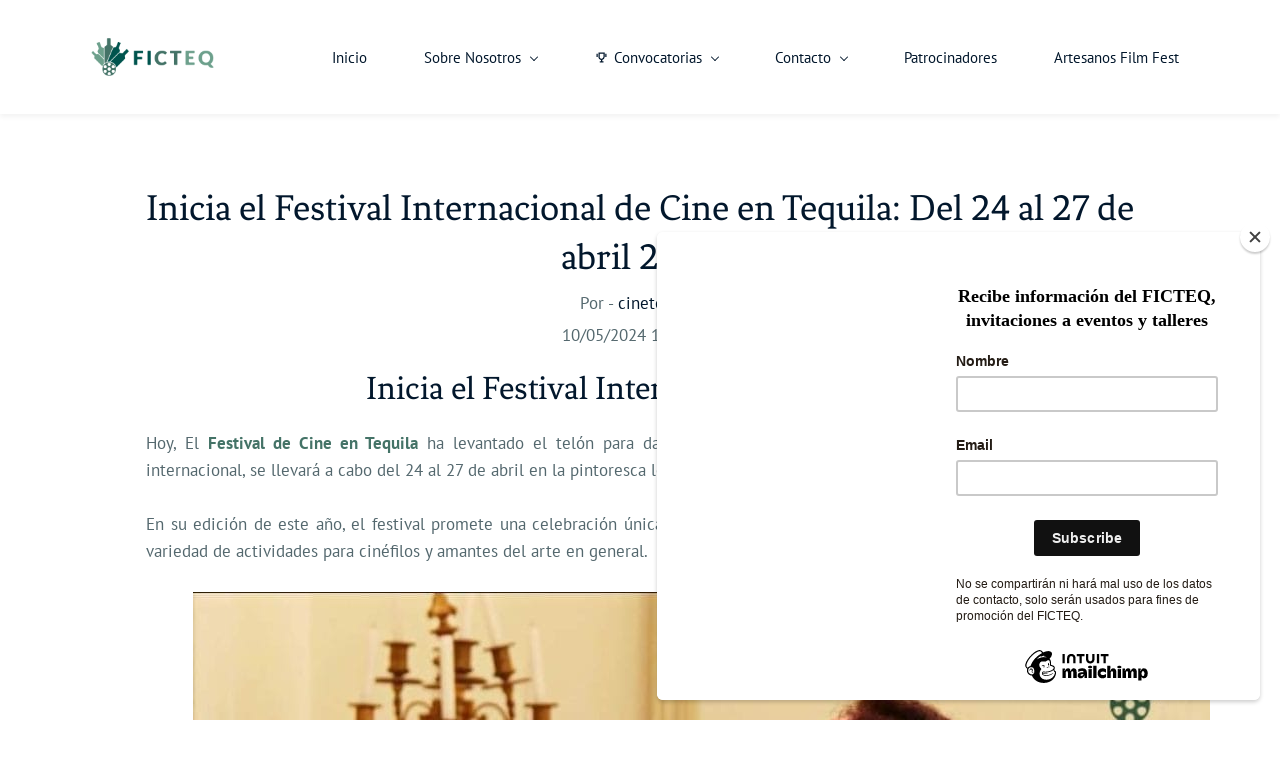

--- FILE ---
content_type: text/html;charset=UTF-8
request_url: https://www.fictequila.com/blogs/post/inicia-el-festival-internacional-de-cine-en-tequila-del-24-al-27-de-abril-2024
body_size: 10467
content:
<!doctype html><html lang="es-MX" dir="ltr" data-nojs><head><title>Inicia el Festival Internacional de Cine en Tequila: Del 24 al 27 de abril 2024 | FICTEQ</title><meta name="viewport" content="width=device-width, initial-scale=1.0, shrink-to-fit=no"><meta http-equiv="Content-Type" content="text/html; charset=utf-8"/><meta name="generator" content="Zoho Sites 2.0, https://zoho.com/sites"/><link rel="icon" href="/favicon.png"/><link rel="canonical" href="https://www.fictequila.com/blogs/post/inicia-el-festival-internacional-de-cine-en-tequila-del-24-al-27-de-abril-2024"/><meta name="twitter:card" content="summary_large_image"><meta name="twitter:image" content="https://www.fictequila.com/Ficteq8dia1-4.jpg"><meta name="twitter:url" content="https://www.fictequila.com/blogs/post/inicia-el-festival-internacional-de-cine-en-tequila-del-24-al-27-de-abril-2024"><meta name="twitter:title" content="Inicia el Festival Internacional de Cine en Tequila: Del 24 al 27 de abril 2024 - FICTEQ"><meta name="twitter:description" content="Hoy, El&nbsp; Festival de Cine en Tequila &nbsp;ha levantado el telón para dar inicio a su esperada edición anual. Este evento, que ha cobrado renombre  "><meta name="description" content="Hoy, El&nbsp; Festival de Cine en Tequila &nbsp;ha levantado el telón para dar inicio a su esperada edición anual. Este evento, que ha cobrado renombre  "/><meta property="og:image" content="https://www.fictequila.com/Ficteq8dia1-4.jpg"><meta property="og:type" content="website"><meta property="og:url" content="https://www.fictequila.com/blogs/post/inicia-el-festival-internacional-de-cine-en-tequila-del-24-al-27-de-abril-2024"><meta property="og:title" content="Inicia el Festival Internacional de Cine en Tequila: Del 24 al 27 de abril 2024 - FICTEQ"><meta property="og:description" content="Hoy, El&nbsp; Festival de Cine en Tequila &nbsp;ha levantado el telón para dar inicio a su esperada edición anual. Este evento, que ha cobrado renombre  "><link href="/css/zsite-core.css" rel="preload" type="text/css" as="style"><link href="/css/zsite-core.css" rel="stylesheet" type="text/css"><link rel="preconnect" href="//img.zohostatic.com"><link rel="preconnect" href="//static.zohocdn.com"><link href="/template/28b0b5115ef443189bb39dacd292be90/stylesheets/style.css" rel="preload" type="text/css" as="style"><link href="/template/28b0b5115ef443189bb39dacd292be90/stylesheets/style.css" rel="stylesheet" type="text/css"><link href="/template/28b0b5115ef443189bb39dacd292be90/stylesheets/sub-style.css" rel="preload" type="text/css" as="style"><link href="/template/28b0b5115ef443189bb39dacd292be90/stylesheets/sub-style.css" rel="stylesheet" type="text/css"><link href="/template/28b0b5115ef443189bb39dacd292be90/stylesheets/blog-style.css" rel="preload" type="text/css" as="style"><link href="/template/28b0b5115ef443189bb39dacd292be90/stylesheets/blog-style.css" rel="stylesheet" type="text/css"><link rel="preload" type="text/css" href="//webfonts.zoho.com/css?family=Fenix/PT Sans:400,700/Poppins:100,200,300,400,500,600,700,800,900/Poppins:700,400&amp;display=swap" as="style"><link rel="stylesheet" type="text/css" href="//webfonts.zoho.com/css?family=Fenix/PT Sans:400,700/Poppins:100,200,300,400,500,600,700,800,900/Poppins:700,400&amp;display=swap"><link href="/zs-customcss.css" rel="preload" type="text/css" as="style"><link href="/zs-customcss.css" rel="stylesheet" type="text/css"><script>document.documentElement.removeAttribute('data-nojs');</script><script>window.zs_content_format="0";window.zs_resource_url = "/blogs";window.isDefaultLogo = "false";window.zs_site_resource_id = "1478919000000002020";</script><script>window.is_portal_site="false";</script><script src="/zs-lang_es_MX.js" defer></script><script src="/js/zsite-core.js" defer></script><script src="/template/28b0b5115ef443189bb39dacd292be90/js/header.js" defer></script><script src="/template/28b0b5115ef443189bb39dacd292be90/js/eventhandler.js" defer></script><script src="/template/28b0b5115ef443189bb39dacd292be90/js/megamenu.js" defer></script><script src="/template/28b0b5115ef443189bb39dacd292be90/js/language-list.js" defer></script><script>window.zs_data_center="USA";</script><script>window.stand_alone_path="";</script><script>window.zs_rendering_mode="live";</script><script>window.is_social_share_enabled="true";</script><script src="https://zsites.nimbuspop.com/IDC/js/browser_compatibility.js" defer></script><script type="text/javascript"> var zpc_msgs={"cookie.manage.table.title4":"Expires In","cookie.manage.table.title3":"Type","cookie.text.necessary.desc":"These cookies are essential for this website to function and cannot be switched off.","cookie.text.functional.desc":"These cookies are used to remember your preferences you choose on this website.","cookie.text.manage.service.name":"Zoho Sites","cookie.manage.table.title2":"Purpose","cookie.text.manage.service.desc":"Online website builder with extensive customization options.","cookie.manage.table.title1":"Name","cookie.text.analytics.title":"Analytical","cookie.text.analytics.desc":"These cookies are used to measure this website's performance.","cookie.text.necessary.title":"Essential","cookie.text.functional.title":"Functional"};</script><script type="text/javascript" src="https://static.zohocdn.com/sites/cb/zcbanner.js"></script><script type="text/javascript">window._zcBan.set_config({"after_decline_msg_buttontext":"OK, cerrarlo.","cookie_bar_enable":true,"cp_text":"Este sitio web utiliza cookies para permitirle navegar sin problemas a través del sitio, utilizar sus funciones y ayudarnos a comprender sus preferencias y brindarle un mejor servicio.","after_decline_msg":false,"manage_btn_text":"Manage","manage_save_text":"Save","multi_page":false,"version":"1.1","after_decline_msg_text":"Borre los datos de navegación para eliminar la caché de cookies de este sitio web. Rechazar la política de cookies puede afectar la calidad general y la experiencia del usuario del sitio web.","policy_msg":"You can learn more about how cookies are used by visiting the ${policy}","manage_message":"We have organised all the cookies used in this website under various categories. You may choose to accept or decline by using the toggle button in each of the following categories. Please note that we use a cookie to remember your preference. ${policy_message}","multi_site":true,"accept_btn_text":"Aceptar","cp_url_label":"Directiva de cookies","decline_btn_text":"Rechazar","cp_url":"\/","manage_close_text":"Close","theme":"1","position":"2","manage_heading":"Manage preferences","f_decline_btn":false})</script><script>window.zs_resource_id = "1478919000002215175";window.zs_resource_full_path = "/blogs/post/inicia-el-festival-internacional-de-cine-en-tequila-del-24-al-27-de-abril-2024";window.zs_resource_type = "7";window.zs_blog_id = "1478919000000304085";window.zs_post_reviewer = null;</script><script>window.zs_author_id = "1478919000000002013";window.zs_post_id = "1478919000002215175";window.zs_post_details = {"blog_id":"1478919000000304085","post_image":"/Ficteq8dia1-4.jpg","post_author":"1478919000000002013","user_summary":"","post_options":"{\"CLOSE_COMMENTS\":1}","post_visibility":0,"description":"Hoy, El&nbsp; Festival de Cine en Tequila &nbsp;ha levantado el telón para dar inicio a su esperada edición anual. Este evento, que ha cobrado renombre  ","summary_image":"","post_id":"1478919000002215175","category_id":"1478919000002215073","post_published_time":"2024-05-11T05:28:17Z","default_title":false,"default_summary":"<div style=\"color:inherit\"><p style=\"text-align:justify\">Hoy, El&nbsp;<span style=\"font-weight:700\"><a href=\"https://www.fictequila.com/\" target=\"_blank\" rel=\"noopener\">Festival de Cine en Tequila<\/a><\/span>&nbsp;ha levantado el telón para dar inicio a su esperada edición anual. Este evento, que ha cobrado renombre internacional, se llevará a cabo del 24 al 27 de abril en la pintoresca localidad de Tequila, Jalisco.<\/p><p style=\"text-align:justify\"><br /><\/p><p style=\"text-align:justify\">En su edición de este año, el festival promete u...<\/p><\/div>","publish_status":1};</script><script type="application/ld+json" id="schemagenerator">{"datePublished":"","image":"https:\/\/www.fictequila.com\/Ficteq8dia1-4.jpg","@type":"BlogPosting","author":{"@type":"Person","name":"cinetequila","url":"https:\/\/www.fictequila.com\/blogs\/author\/cinetequila"},"publisher":{"@type":"Organization","name":"FICTEQ","logo":{"@type":"ImageObject","width":"134.55px","url":"https:\/\/www.fictequila.com\/files\/Logo en PNG.png","height":"50px"},"url":"https:\/\/www.fictequila.com"},"description":"Hoy, El&nbsp; Festival de Cine en Tequila &nbsp;ha levantado el telón para dar inicio a su esperada edición anual. Este evento, que ha cobrado renombre  ","@context":"https:\/\/schema.org","headline":"Inicia el Festival Internacional de Cine en Tequila: Del 24 al 27 de abril 2024","url":"https:\/\/www.fictequila.com\/blogs\/post\/inicia-el-festival-internacional-de-cine-en-tequila-del-24-al-27-de-abril-2024"}</script><script async src='https://www.googletagmanager.com/gtag/js?id=G-7VN5RV74QN'></script><script>window.dataLayer = window.dataLayer || [];function gtag(){dataLayer.push(arguments);}gtag('js', new Date());gtag('config', 'G-7VN5RV74QN');</script><script id="mcjs">!function(c,h,i,m,p){m=c.createElement(h),p=c.getElementsByTagName(h)[0],m.async=1,m.src=i,p.parentNode.insertBefore(m,p)}(document,"script","https://chimpstatic.com/mcjs-connected/js/users/0a83373d253a8a168fb235b98/b082ee9a25bc328a554730858.js");</script></head><body data-zs-home="true" data-zs-subsite="" data-zs-display-mode="default"><a href="#thememaincontent" class="theme-skip-to-needed-content">Skip to main content</a><div data-headercontainer="zptheme-data-headercontainer" data-zs-mobile-headerstyle="01" class="zpheader-style-01 theme-mobile-header-style-01"><div class="theme-header-topbar theme-hide-res-topbar zpdark-header-portion" data-dark-part-applied="true" data-theme-topbar="zptheme-topbar"><div class="zpcontainer"></div>
</div><div data-megamenu-content-container class="theme-header " data-header="none" data-dark-part-applied="false" data-banner-base-header="theme-banner-base-header"><div class="zpcontainer"><div data-zs-branding class="theme-branding-info " data-theme-branding-info="zptheme-branding-info"><div data-zs-logo-container class="theme-logo-parent "><a href="/" title="Logo"><picture><img data-zs-logo src="/files/Logo en PNG.png" alt="FICTEQ" style="height:50px;width:134.55px;"/></picture></a></div>
</div><div class="theme-navigation-and-icons"><div class="theme-menu-area" data-zp-nonresponsive-container="mymenu1"><div class="theme-menu " data-nav-menu-icon-width=15 data-nav-menu-icon-height=15 data-sub-menu-icon-height=15 data-sub-menu-icon-width=15 data-mega-menu-icon-width=15 data-mega-menu-icon-height=15 data-non-res-menu="zptheme-menu-non-res" data-zp-theme-menu="id: mymenu1 ;active: theme-menu-selected; maxitem:5;position: theme-sub-menu-position-change; orientation: horizontal; submenu: theme-sub-menu; moretext: Más; nonresponsive-icon-el: theme-non-responsive-menu; responsive-icon-el: theme-responsive-menu; burger-close-icon: theme-close-icon; animate-open: theme-toggle-animate; animate-close: theme-toggle-animate-end;open-icon: theme-submenu-down-arrow; close-icon: theme-submenu-up-arrow; root-icon: theme-submenu-down-arrow; subtree-icon: theme-submenu-right-arrow;" role="navigation"><ul data-zs-menu-container><li><a href="/" target="_self"><span class="theme-menu-content "><span class="theme-menu-name" data-theme-menu-name="Inicio">Inicio</span></span></a></li><li><a href="/Nosotros" target="_self" data-theme-accessible-submenu aria-haspopup="true" aria-label="Sobre Nosotros menu has sub menu" aria-expanded="false"><span class="theme-menu-content "><span class="theme-menu-name" data-theme-menu-name="Sobre Nosotros">Sobre Nosotros</span></span><span class="theme-sub-li-menu theme-non-responsive-menu theme-submenu-down-arrow"></span><span class="theme-sub-li-menu theme-responsive-menu theme-submenu-down-arrow"></span></a><ul class="theme-sub-menu" data-zs-submenu-container style="display:none;"><li><a href="/equipo-ficteq" target="_self"><span class="theme-menu-content "><span class="theme-menu-name" data-theme-menu-name="Equipo FICTEQ">Equipo FICTEQ</span></span></a></li></ul></li><li><a href="/Convocatorias" target="_self" data-theme-accessible-submenu aria-haspopup="true" aria-label="Convocatorias menu has sub menu" aria-expanded="false"><span class="theme-menu-content theme-menu-icon-enabled "><span class="theme-menu-icon" data-theme-menu-icon="gg-trophy"><svg xmlns="http://www.w3.org/2000/svg" viewbox="0 0 24 24"><path fill-rule="evenodd" clip-rule="evenodd" d="M13 15.9C15.2822 15.4367 17 13.419 17 11V4H7V11C7 13.419 8.71776 15.4367 11 15.9V18H9V20H15V18H13V15.9ZM9 6H15V11C15 12.6569 13.6569 14 12 14C10.3431 14 9 12.6569 9 11V6Z"></path><path d="M18 6H20V11H18V6Z"></path><path d="M6 6H4V11H6V6Z"></path></svg></span><span class="theme-menu-name" data-theme-menu-name="Convocatorias">Convocatorias</span></span><span class="theme-sub-li-menu theme-non-responsive-menu theme-submenu-down-arrow"></span><span class="theme-sub-li-menu theme-responsive-menu theme-submenu-down-arrow"></span></a><ul class="theme-sub-menu" data-zs-submenu-container style="display:none;"><li><a href="/seleccion-oficial" target="_self"><span class="theme-menu-content "><span class="theme-menu-name" data-theme-menu-name="Selección oficial">Selección oficial</span></span></a></li><li><a href="/Inscripciones" target="_self"><span class="theme-menu-content "><span class="theme-menu-name" data-theme-menu-name="Inscripción">Inscripción</span></span></a></li></ul></li><li><a href="/Contacto" target="_self" data-theme-accessible-submenu aria-haspopup="true" aria-label="Contacto menu has sub menu" aria-expanded="false"><span class="theme-menu-content "><span class="theme-menu-name" data-theme-menu-name="Contacto">Contacto</span></span><span class="theme-sub-li-menu theme-non-responsive-menu theme-submenu-down-arrow"></span><span class="theme-sub-li-menu theme-responsive-menu theme-submenu-down-arrow"></span></a><ul class="theme-sub-menu" data-zs-submenu-container style="display:none;"><li><a href="/blogs" target="_self"><span class="theme-menu-content "><span class="theme-menu-name" data-theme-menu-name="Blog de prensa">Blog de prensa</span></span></a></li></ul></li><li data-zp-more-menu="mymenu1"><a href="javascript:;" target="_self" data-theme-accessible-submenu aria-haspopup="true" aria-label="Más menu has sub menu" aria-expanded="false"><span class="theme-menu-content "><span class="theme-menu-name" data-theme-menu-name="Más">Más</span></span><span class="theme-sub-li-menu theme-non-responsive-menu theme-submenu-down-arrow"></span><span class="theme-sub-li-menu theme-responsive-menu theme-submenu-down-arrow"></span></a><ul class="theme-sub-menu" data-zs-submenu-container style="display:none;"><li><a href="/patrocinadores" target="_self"><span class="theme-menu-content "><span class="theme-menu-name" data-theme-menu-name="Patrocinadores">Patrocinadores</span></span></a></li><li><a href="/artesanos-film-fest" target="_self"><span class="theme-menu-content "><span class="theme-menu-name" data-theme-menu-name="Artesanos Film Fest">Artesanos Film Fest</span></span></a></li></ul></li></ul><div data-zp-submenu-icon="mymenu1" style="display:none;"><span class="theme-sub-li-menu theme-non-responsive-menu"></span><span class="theme-sub-li-menu theme-responsive-menu theme-submenu-down-arrow"></span></div>
</div></div></div></div><div data-zs-responsive-menu-area class="theme-responsive-menu-area theme-navigation-and-icons zpcontainer"><div class="theme-responsive-menu-container" data-zp-burger-clickable-area="mymenu1"><span class="theme-burger-icon" data-zp-theme-burger-icon="mymenu1"></span></div>
<div class="theme-responsive-menu theme-menu-area" data-zp-responsive-container="mymenu1"></div>
</div></div></div><div data-theme-content-container="theme-content-container" class="zpsection "><div class="zpcontainer" data-zs-app="blogpost" id="thememaincontent" role="main"><div class="zprow"><div class="zpcol-md-12 zpcol-sm-12 theme-blog-container-column theme-single-post"><div class="theme-blog-container"><div class="theme-blog-part theme-single-blog-header"><h1 class="theme-blog-heading" data-post-heading="true">Inicia el Festival Internacional de Cine en Tequila: Del 24 al 27 de abril 2024</h1><div class="theme-blog-author"> Por - <a href="/blogs/author/cinetequila" data-blog-author="true" title="Posts by cinetequila">cinetequila</a></div>
<div class="theme-blog-date"> 10/05/2024 11:28 PM </div></div><div class="theme-blog-part theme-blog-single-post-content"><div class="zpcontent-container blogpost-container "><div data-element-id="elm_1toBOG7iRvG6KIQnD9QU_g" data-element-type="section" class="zpsection "><style type="text/css"></style><div class="zpcontainer-fluid zpcontainer"><div data-element-id="elm_g1tP6R-LSXuYnEbEcRj7qA" data-element-type="row" class="zprow zprow-container zpalign-items- zpjustify-content- " data-equal-column=""><style type="text/css"></style><div data-element-id="elm_ZPT4Ua64ShW_trELKTysuA" data-element-type="column" class="zpelem-col zpcol-12 zpcol-md-12 zpcol-sm-12 zpalign-self- "><style type="text/css"></style><div data-element-id="elm_5_ftnwCJQQaq4juEp0v6FA" data-element-type="heading" class="zpelement zpelem-heading "><style> [data-element-id="elm_5_ftnwCJQQaq4juEp0v6FA"].zpelem-heading { border-radius:1px; } </style><h2
 class="zpheading zpheading-align-center " data-editor="true"><span style="color:inherit;">Inicia el Festival Internacional de Cine en Tequila</span></h2></div>
<div data-element-id="elm_G6SOF4OvQAS9Dkv0jwEeTg" data-element-type="text" class="zpelement zpelem-text "><style></style><div class="zptext zptext-align-center " data-editor="true"><div style="color:inherit;"><p style="text-align:justify;">Hoy, El&nbsp;<span style="font-weight:700;"><a href="https://www.fictequila.com/" target="_blank" rel="noopener">Festival de Cine en Tequila</a></span>&nbsp;ha levantado el telón para dar inicio a su esperada edición anual. Este evento, que ha cobrado renombre internacional, se llevará a cabo del 24 al 27 de abril en la pintoresca localidad de Tequila, Jalisco.</p><p style="text-align:justify;"><br/></p><p style="text-align:justify;">En su edición de este año, el festival promete una celebración única, donde se honrará a figuras destacadas del séptimo arte y se ofrecerá una rica variedad de actividades para cinéfilos y amantes del arte en general.</p><p><br/></p><figure><img width="1017" height="1024" src="https://artistas.lat/wp-content/uploads/2024/04/CINE-1017x1024.jpeg" alt="Festival del Cine 2024" title="Inicia hoy el Festival Internacional de Cine en Tequila:Del 24 al 27 de abril 2024" style="vertical-align:bottom;"></figure><figure><br/></figure><figure>Lee la nota completa aquí:&nbsp;<a href="https://artistas.lat/inicia-hoy-el-festival-internacional-de-cine-en-tequila-del-24-al-27-de-abril-2024/">https://artistas.lat/inicia-hoy-el-festival-internacional-de-cine-en-tequila-del-24-al-27-de-abril-2024/</a></figure></div></div>
</div></div></div></div></div></div></div><div class="theme-blog-part theme-blog-single-post-footer"><div class="theme-single-blog-post-footer-content "><div class="theme-single-blog-category "><div class="theme-single-post-footer-content-heading" id="theme-blogpost-category-label"> Categorías - </div>
<div class="theme-single-post-category-list" role="list" aria-labelledby="theme-blogpost-category-label"><a href="/blogs/8va-edición"> 8va Edición</a></div>
</div><div class="theme-single-blog-tags "><div class="theme-single-post-footer-content-heading" id="theme-blogpost-tags-label"> Etiquetas - </div>
<div class="theme-single-post-tags-list" aria-labelledby="theme-blogpost-tags-label" role="list"><a href="/blogs/tag/cine-mexicano"> Cine Mexicano</a></div>
</div><div class="theme-single-blog-post-social-share "><div class="theme-single-post-footer-content-heading"> Compartir - </div>
<div class="theme-single-blog-post-socialshare" data-zs-app="social_share" data-style="01" data-align="top" data-count="true"></div>
</div></div></div></div></div></div></div></div><div class="zpsection theme-single-blog-post-commentbox-area "><div class="zpcontainer"><div class="zprow"><div class="zpcol-md-12 zpcol-sm-12 theme-blog-container-column theme-single-post"><div id="comments" data-zs-app="commentbox"></div>
</div></div></div></div><div role="contentinfo" class="theme-footer-area zpdark-section zpdark-section-bg "><div data-footer-type='site_footer'><div class="zpcontent-container footer-container "><div data-element-id="elm_631AtLLdR1ylIDQPvs6mzQ" data-element-type="section" class="zpsection zpdefault-section zpdefault-section-bg "><style type="text/css"> [data-element-id="elm_631AtLLdR1ylIDQPvs6mzQ"].zpsection{ border-radius:1px; padding-block-start:2px; padding-block-end:1px; } </style><div class="zpcontainer-fluid zpcontainer"><div data-element-id="elm_yXY6Dc6_nSDmPR4wKE7NPg" data-element-type="row" class="zprow zprow-container zpalign-items-flex-start zpjustify-content-flex-start " data-equal-column=""><style type="text/css"></style><div data-element-id="elm_77Zye2lWar9De0RG0OaOog" data-element-type="column" class="zpelem-col zpcol-12 zpcol-md-12 zpcol-sm-12 zpalign-self- zpdefault-section zpdefault-section-bg "><style type="text/css"> [data-element-id="elm_77Zye2lWar9De0RG0OaOog"].zpelem-col{ border-radius:1px; } </style><div data-element-id="elm_LSscwFunQF6G12SfZlhpgg" data-element-type="spacer" class="zpelement zpelem-spacer "><style> div[data-element-id="elm_LSscwFunQF6G12SfZlhpgg"] div.zpspacer { height:2px; } @media (max-width: 768px) { div[data-element-id="elm_LSscwFunQF6G12SfZlhpgg"] div.zpspacer { height:calc(2px / 3); } } </style><div class="zpspacer " data-height="2"></div>
</div></div></div><div data-element-id="elm_pQBUKom01HKpSpIVu7ZG6g" data-element-type="row" class="zprow zprow-container zpalign-items-flex-start zpjustify-content-flex-start " data-equal-column=""><style type="text/css"></style><div data-element-id="elm_5f6k0uy7rMgyhedRHzZh2Q" data-element-type="column" class="zpelem-col zpcol-12 zpcol-md-12 zpcol-sm-12 zpalign-self- zpdefault-section zpdefault-section-bg "><style type="text/css"> [data-element-id="elm_5f6k0uy7rMgyhedRHzZh2Q"].zpelem-col{ margin-block-start:-12px; } </style><div data-element-id="elm_VX5ZL_EtR_6Ynyvt7DWMRA" data-element-type="row" class="zprow zprow-container zpalign-items-flex-start zpjustify-content-center " data-equal-column=""><style type="text/css"> [data-element-id="elm_VX5ZL_EtR_6Ynyvt7DWMRA"].zprow{ border-radius:1px; margin-block-start:-16px; } </style><div data-element-id="elm_gNu1-Ph6Qcagxu8BoDWdTg" data-element-type="column" class="zpelem-col zpcol-12 zpcol-md-4 zpcol-sm-12 zpalign-self- zpdefault-section zpdefault-section-bg "><style type="text/css"> [data-element-id="elm_gNu1-Ph6Qcagxu8BoDWdTg"].zpelem-col{ border-radius:1px; } </style><div data-element-id="elm_ZeRxfD2YzYSK_UShJ-936g" data-element-type="image" class="zpelement zpelem-image "><style> @media (min-width: 992px) { [data-element-id="elm_ZeRxfD2YzYSK_UShJ-936g"] .zpimage-container figure img { width: 204.75px !important ; height: 63px !important ; } } @media (max-width: 991px) and (min-width: 768px) { [data-element-id="elm_ZeRxfD2YzYSK_UShJ-936g"] .zpimage-container figure img { width:204.75px !important ; height:63px !important ; } } @media (max-width: 767px) { [data-element-id="elm_ZeRxfD2YzYSK_UShJ-936g"] .zpimage-container figure img { width:204.75px !important ; height:63px !important ; } } [data-element-id="elm_ZeRxfD2YzYSK_UShJ-936g"].zpelem-image { border-radius:1px; } </style><div data-caption-color="" data-size-tablet="" data-size-mobile="" data-align="center" data-tablet-image-separate="false" data-mobile-image-separate="false" class="zpimage-container zpimage-align-center zpimage-tablet-align-center zpimage-mobile-align-center zpimage-size-custom zpimage-tablet-fallback-custom zpimage-mobile-fallback-custom "><figure role="none" class="zpimage-data-ref"><a class="zpimage-anchor" href="/" target="" rel=""><picture><img class="zpimage zpimage-style-none zpimage-space-none " src="/files/FICTEQ_logo-05.png" width="204.75" height="63" loading="lazy" size="custom"/></picture></a></figure></div>
</div></div><div data-element-id="elm_0Ua4kDho_Ff5C6CK5dJupQ" data-element-type="column" class="zpelem-col zpcol-12 zpcol-md-4 zpcol-sm-12 zpalign-self- zpdefault-section zpdefault-section-bg "><style type="text/css"> [data-element-id="elm_0Ua4kDho_Ff5C6CK5dJupQ"].zpelem-col{ border-radius:1px; } </style><div data-element-id="elm_wawKxYOll3lgfMMmrNyKhQ" data-element-type="heading" class="zpelement zpelem-heading "><style> [data-element-id="elm_wawKxYOll3lgfMMmrNyKhQ"].zpelem-heading { border-radius:1px; margin-block-start:11px; } </style><h4
 class="zpheading zpheading-style-none zpheading-align-center zpheading-align-mobile-center zpheading-align-tablet-center " data-editor="true">Síguenos<br/></h4></div>
<div data-element-id="elm_ytZzFfXLsiBgVkI_mlxTqQ" itemscope="" data-element-type="socialprofile" class="zpelement zpelem-socialprofile" data-element-id="elm_ytZzFfXLsiBgVkI_mlxTqQ"><style type="text/css"> [data-element-id="elm_ytZzFfXLsiBgVkI_mlxTqQ"].zpelem-socialprofile{ border-radius:1px; margin-block-start:2px; } </style><div data-socialprofile_container class="zpsocialprofile-container zpsocialprofile-size-lg zpsocialprofile-halign-center zpsocialprofile-align-mobile-center zpsocialprofile-align-tablet-center zpsocialprofile-style-none zpsocialprofile-type-white "><a href="https://www.facebook.com/FICTequila" class="zpsocialprofile-wrapper zpsocialprofile-facebook" target="_blank" aria-label="Facebook"><svg aria-hidden="true" class="zpsocialprofile" viewBox="0 0 64 64" xmlns="http://www.w3.org/2000/svg"><path d="M64,32.1989637 C64,14.4248705 49.6642636,0 32,0 C14.3357364,0 -8.52651283e-14,14.4248705 -8.52651283e-14,32.1989637 C-8.52651283e-14,48.2818653 11.6992791,61.6124352 27.0236869,64 L27.0236869,41.4839378 L18.8506694,41.4839378 L18.8506694,32.1989637 L27.0236869,32.1989637 L27.0236869,25.1025907 C27.0236869,17.0445596 31.76931,12.5678756 39.0854789,12.5678756 C42.5787848,12.5678756 46.2039135,13.2310881 46.2039135,13.2310881 L46.2039135,21.0901554 L42.1833162,21.0901554 C38.1956746,21.0901554 36.9433574,23.6103627 36.9433574,26.1305699 L36.9433574,32.1658031 L45.8414006,32.1658031 L44.4243048,41.4507772 L36.9433574,41.4507772 L36.9433574,63.9668394 C52.3007209,61.6124352 64,48.2818653 64,32.1989637 Z"></path></svg></a><a href="https://www.instagram.com/fictequila/" class="zpsocialprofile-wrapper zpsocialprofile-instagram" target="_blank" aria-label="Instagram"><svg aria-hidden="true" class="zpsocialprofile" viewBox="0 0 64 64" xmlns="http://www.w3.org/2000/svg"><defs><linearGradient x1="72.5875139%" y1="0%" x2="28.281045%" y2="106.524963%" id="linearGradient-1"><stop stop-color="#9A1DF1" offset="0%"></stop><stop stop-color="#ED1E64" offset="49.3618943%"></stop><stop stop-color="#FFD002" offset="100%"></stop></linearGradient><path d="M18.7470755,0.221595251 C15.3422244,0.382299247 13.0166948,0.927668835 10.9845413,1.72394402 C8.8808805,2.5440464 7.09761014,3.64310557 5.32364538,5.42434073 C3.54758782,7.20661909 2.45687425,8.99304465 1.64301187,11.0988238 C0.855031083,13.1361614 0.321066295,15.4627981 0.170711099,18.8697484 C0.0214311023,22.2829708 -0.012802497,23.3716107 0.00383750267,32.0611721 C0.0204135023,40.7496967 0.0587623014,41.8403975 0.221527098,45.254631 C0.384285494,48.6585158 0.927619882,50.9830597 1.72388866,53.0162565 C2.54502785,55.1199428 3.64296062,56.9022276 5.42521338,58.6772547 C7.20645494,60.4522883 8.9939045,61.5419779 11.1006629,62.3569282 C13.1359204,63.1438722 15.46353,63.6799042 18.8694627,63.8291842 C22.2826082,63.9795458 23.3722466,64.0127042 32.0596384,63.9961282 C40.7511454,63.9795458 41.8408478,63.941165 45.2539933,63.7794178 C48.6588444,63.616653 50.9822875,63.0712898 53.0165275,62.2770946 C55.1201883,61.4538563 56.9034586,60.3579395 58.6774234,58.5756547 C60.4513945,56.7943876 61.5421081,55.0069188 62.3560345,52.9001285 C63.1440153,50.8648453 63.6800089,48.5372038 63.8282777,45.1333446 C63.9775577,41.7180679 64.0128665,40.6273351 63.9962265,31.9388169 C63.9796441,23.2492555 63.9402841,22.1606092 63.7785369,18.7484684 C63.6167897,15.3414861 63.0714329,13.0179854 62.2761753,10.9837454 C61.4540249,8.88005905 60.3571033,7.0987919 58.5758618,5.32274074 C56.7946202,3.54875038 55.0071771,2.4559312 52.9004123,1.64411682 C50.8641371,0.856129637 48.5375324,0.319048049 45.1316061,0.171822452 C41.7184606,0.0204496555 40.6288222,-0.0127087437 31.9383264,0.00387365592 C23.2499298,0.0204560555 22.160285,0.0577936547 18.7470755,0.221595251 M19.1203747,58.0696835 C16.0006051,57.9338499 14.3064996,57.4154436 13.1774308,56.9810372 C11.682346,56.4024772 10.6154853,55.7088452 9.49261809,54.5942852 C8.37184371,53.4755524 7.67612533,52.4117765 7.09241974,50.9198021 C6.65381495,49.7906885 6.12611576,48.0986182 5.97993337,44.9788358 C5.82129017,41.6060871 5.78502777,40.5941383 5.76945657,32.0497481 C5.75287417,23.5074443 5.78394617,22.4954955 5.93120377,19.1196428 C6.06491897,16.0019213 6.58648055,14.3057037 7.01983094,13.1776334 C7.59834613,11.6804686 8.28988531,10.6156558 9.40655089,9.49280784 C10.5252389,8.36992787 11.5889956,7.67628948 13.081994,7.0925775 C14.2100452,6.65191191 15.9021283,6.12831512 19.0208227,5.98007832 C22.3956194,5.82038552 23.4064738,5.78618392 31.9486944,5.76960153 C40.4929438,5.75298713 41.5048734,5.78307992 44.8807453,5.93134872 C47.9983644,6.06715032 49.6945564,6.58350231 50.8216028,7.0199951 C52.3176987,7.59852308 53.3845595,8.28801427 54.5064091,9.40674704 C55.628201,10.5254798 56.323913,11.5871694 56.9076186,13.0832846 C57.3482458,14.2082189 57.8718362,15.9023821 58.0190938,19.0201036 C58.1797594,22.3949387 58.2160858,23.4068555 58.231593,31.9491913 C58.2481754,40.4935879 58.2171034,41.5054983 58.0688346,44.8792902 C57.933033,47.9990726 57.4156442,49.6942725 56.9802074,50.8243973 C56.4016858,52.3184581 55.710089,53.3853316 54.5924123,54.5082116 C53.4747995,55.6269444 52.4110427,56.3246916 50.9169691,56.9084356 C49.7910044,57.348026 48.0968988,57.8726723 44.9802333,58.0209411 C41.6055006,58.1795587 40.5945822,58.2158467 32.0492576,58.2314179 C23.507037,58.2480131 22.4961826,58.2158659 19.1203747,58.0696835 M45.2073489,14.8946189 C45.2114717,17.0138765 46.9346204,18.729806 49.053846,18.7256663 C51.1740891,18.7215116 52.8900251,16.9993549 52.8869253,14.8800973 C52.8827483,12.7608398 51.1595931,11.043899 49.03935,11.0480387 C46.9191132,11.052187 45.2031773,12.7753614 45.2073489,14.8946189 M15.5693094,32.0310857 C15.5869347,41.1063495 22.957565,48.4469894 32.0305952,48.4293954 C41.1046942,48.4117446 48.4493852,41.0430983 48.4318231,31.9678665 C48.414134,22.8957323 41.0424926,15.5509133 31.967376,15.5685072 C22.8942818,15.5861645 15.5516836,22.9579403 15.5693094,32.0310857 M21.3328633,32.0196937 C21.3225058,26.1295435 26.0897377,21.344654 31.978768,21.3342528 C37.868867,21.3228812 42.6547101,26.0880651 42.6661227,31.9792585 C42.6775581,37.870452 37.9103198,42.6542983 32.0192032,42.6657427 C26.1301793,42.6771143 21.3442722,37.9108872 21.3328633,32.0196937" id="path-2"></path></defs><g stroke="none" stroke-width="1" fill-rule="evenodd"><mask fill="white"><use xlink:href="#path-2"></use></mask><use class="cl-path-inherit" fill="url(#linearGradient-1)" xlink:href="#path-2"></use></g></svg></a><a href="https://www.youtube.com/@fictequila" class="zpsocialprofile-wrapper zpsocialprofile-youtube" target="_blank" aria-label="YouTube"><svg aria-hidden="true" class="zpsocialprofile" viewBox="0 0 64 64" xmlns="http://www.w3.org/2000/svg"><path d="M32.786 10l.106.001.392.002c1.94.009 6.896.05 11.873.237l.765.03c4.589.187 9.063.504 11.068 1.04 2.71.73 4.84 2.86 5.56 5.56 1.204 4.505 1.301 13.515 1.31 14.939v.382c-.009 1.424-.106 10.434-1.31 14.939a7.885 7.885 0 0 1-5.56 5.56c-4.455 1.19-21.107 1.3-24.098 1.309h-.923c-2.99-.01-19.635-.118-24.099-1.309a7.885 7.885 0 0 1-5.56-5.56c-.401-1.502-.68-3.504-.873-5.559l-.058-.65c-.314-3.688-.368-7.394-.377-8.552L1 32.124v-.194-.054l.002-.245c.009-1.158.063-4.864.377-8.552l.058-.65c.193-2.055.472-4.057.873-5.559a7.885 7.885 0 0 1 5.56-5.56c4.296-1.146 19.878-1.29 23.706-1.307L31.97 10h.105zM26.15 22.57v18.86L42.48 32l-16.33-9.43z"/></svg></a><a href="https://www.tiktok.com/@fictequila" class="zpsocialprofile-wrapper zpsocialprofile-tiktok" target="_blank" aria-label="TikTok"><svg aria-hidden="true" class="zpsocialprofile" xmlns="http://www.w3.org/2000/svg" viewBox="0 0 64 64"><path d="M51.4798724,12.8292789 C47.1367683,10.0062877 44.5141565,5.17994217 44.5085068,0 L33.5022123,0 L33.482978,44.095704 C33.2893651,49.1516417 29.066717,53.112291 24.0087489,52.9820942 C18.9507809,52.8518973 14.9374915,48.6792472 15.0042519,43.6200442 C15.0710123,38.5608412 19.1930082,34.4955429 24.2526506,34.4988563 C25.1787938,34.5018544 26.0990711,34.6459855 26.9817842,34.9262852 L26.9817842,23.6934533 C26.0775934,23.5658872 25.1657866,23.4998402 24.2526506,23.4957675 C13.0850016,23.4957675 4,32.5786319 4,43.7473494 C4.01707046,54.9271693 13.0771016,63.9852888 24.2569248,64 C35.4235053,64 44.5085068,54.9171356 44.5085068,43.7473494 L44.5085068,21.3874743 C48.9673212,24.5956584 54.3227693,26.319122 59.8158049,26.3135926 L59.8158049,15.307298 C56.8552716,15.3097447 53.9583132,14.4485671 51.4798724,12.8292789 L51.4798724,12.8292789 Z"/></svg></a></div>
</div></div><div data-element-id="elm_FLaPWhSreHxj5bKy5irMGQ" data-element-type="column" class="zpelem-col zpcol-12 zpcol-md-4 zpcol-sm-12 zpalign-self- zpdefault-section zpdefault-section-bg "><style type="text/css"> [data-element-id="elm_FLaPWhSreHxj5bKy5irMGQ"].zpelem-col{ border-radius:1px; margin-block-start:-7px; } </style><div data-element-id="elm_ezsYOTs3NMz71rFpwO6T-w" data-element-type="heading" class="zpelement zpelem-heading "><style> [data-element-id="elm_ezsYOTs3NMz71rFpwO6T-w"].zpelem-heading { border-radius:1px; } </style><h4
 class="zpheading zpheading-style-none zpheading-align-center zpheading-align-mobile-center zpheading-align-tablet-center " data-editor="true">Contáctanos<br/></h4></div>
<div data-element-id="elm_dw2y9Nf4tNrAtJRdBDg6mw" data-element-type="heading" class="zpelement zpelem-heading "><style> [data-element-id="elm_dw2y9Nf4tNrAtJRdBDg6mw"].zpelem-heading { border-radius:1px; margin-block-start:-7px; } </style><h2
 class="zpheading zpheading-style-none zpheading-align-center zpheading-align-mobile-center zpheading-align-tablet-center " data-editor="true"><span style="color:inherit;font-size:18px;"><a href="mailto:cinetequila@gmail.com?cc=vinculacionficteq%40gmail.com" title="cinetequila@gmail.com" rel="">cinetequila@gmail</a><a href="mailto:cinetequila@gmail.com?cc=vinculacionficteq%40gmail.com" title="cinetequila@gmail.com" rel="">.com</a></span><br/></h2></div>
</div></div><div data-element-id="elm_3nqoveD2NVDLxaUZ8nbesQ" data-element-type="divider" class="zpelement zpelem-divider "><style type="text/css"> [data-element-id="elm_3nqoveD2NVDLxaUZ8nbesQ"].zpelem-divider{ border-radius:1px; margin-block-start:-12px; } </style><style> [data-element-id="elm_3nqoveD2NVDLxaUZ8nbesQ"] .zpdivider-container .zpdivider-common:after, [data-element-id="elm_3nqoveD2NVDLxaUZ8nbesQ"] .zpdivider-container .zpdivider-common:before{ border-color:rgba(255,255,255,0.2) } </style><div class="zpdivider-container zpdivider-line zpdivider-align-center zpdivider-align-mobile-center zpdivider-align-tablet-center zpdivider-width100 zpdivider-line-style-solid "><div class="zpdivider-common"></div>
</div></div><div data-element-id="elm_rzOQlJGeH12mDt2BHhbXTA" data-element-type="text" class="zpelement zpelem-text "><style> [data-element-id="elm_rzOQlJGeH12mDt2BHhbXTA"].zpelem-text { border-radius:1px; margin-block-start:-3px; } </style><div class="zptext zptext-align-center zptext-align-mobile-center zptext-align-tablet-center " data-editor="true"><p><span style="font-size:16px;">Copyright ©2022 All rights reserved</span></p></div>
</div></div></div></div></div></div></div></div><div class="zpmm-backdrop zpmm-backdrop-enabled"></div>
</body></html>

--- FILE ---
content_type: text/html;charset=UTF-8
request_url: https://www.fictequila.com/ZCMS_socialshare
body_size: 1601
content:
<div class="zpelement zpelem-socialshare">
  <div class="zpsocial-share-container">
  
    
    
    
      <div class="zpsocial-share-item zpwrapper-whatsapp" data-social-media="whatsapp">
        <div class="zpsocial-share-icon-whatsapp" tabindex="0" role="link" aria-label="WhatsApp">
          
  
  <svg aria-hidden="true" class="zpsocial-icon-20px " viewBox="0 0 40 40" xmlns="http://www.w3.org/2000/svg"><path d="M20 0c11.03 0 20 8.97 20 20A20.02 20.02 0 0 1 9 36.7l-7.68 2.45 2.49-7.43C1.4 28.43 0 24.37 0 20 0 8.97 8.97 0 20 0zm9.64 27.32c.41-1.24.41-2.3.29-2.52-.16-.3-4-2.22-4.3-2.33-.45-.18-.88-.12-1.22.4-.47.7-.94 1.43-1.32 1.87-.3.34-.78.38-1.19.2-.55-.24-2.07-.82-3.96-2.62a15.98 15.98 0 0 1-2.74-3.66c-.29-.53-.03-.84.2-1.13.71-.95 1.7-1.6 1.21-2.69-.12-.26-1.11-2.87-1.52-3.92-.35-.9-.58-.92-1.64-.92-2.2 0-3.45 2.73-3.45 5.07 0 4.6 6.05 11.5 10.41 13.44 3.88 1.73 5.03 1.57 5.92 1.37 1.29-.3 2.9-1.32 3.31-2.56z" fill-rule="evenodd"/></svg>
  


          <span class="zpsocial-network-name">WhatsApp</span>
        </div>
      </div>
    
   
    
    
    
      <div class="zpsocial-share-item zpwrapper-facebook" data-social-media="facebook">
        <div class="zpsocial-share-icon-facebook" tabindex="0" role="link" aria-label="Facebook">
          
  
  <svg aria-hidden="true" class="zpsocial-icon-20px " viewBox="0 0 51 97" xmlns="http://www.w3.org/2000/svg" xmlns:xlink="http://www.w3.org/1999/xlink">
            <path d="M41.041,15.977 C33.939,15.977 32.564,19.352 32.564,24.305 L32.564,35.226 L49.502,35.226 L49.496,52.332 L32.564,52.332 L32.564,96.227 L14.897,96.227 L14.897,52.332 L0.127,52.332 L0.127,35.226 L14.897,35.226 L14.897,22.612 C14.897,7.972 23.84,0 36.9,0 L50.1,0.021 L50.099,15.973 L41.041,15.977 Z"></path>
          </svg>
  


          <span class="zpsocial-network-name">Facebook</span>
        </div>
      </div>
    
   
    
    
    
      <div class="zpsocial-share-item zpwrapper-twitter" data-social-media="twitter">
        <div class="zpsocial-share-icon-twitter" tabindex="0" role="link" aria-label="Twitter">
          
  
  <svg aria-hidden="true" class="zpsocial-icon-20px" xmlns="http://www.w3.org/2000/svg" viewBox="0 0 64 64"><path fill-rule="nonzero" d="M37.97 27.1 61.283 0h-5.525L35.516 23.53 19.348 0H.7l24.449 35.582L.7 64h5.525l21.377-24.849L44.676 64h18.648L37.968 27.1h.002Zm-7.567 8.795-2.477-3.543L8.216 4.16h8.485l15.906 22.753 2.478 3.543L55.76 60.03h-8.486L30.403 35.897v-.002Z"/></svg>
  


          <span class="zpsocial-network-name">Twitter</span>
        </div>
      </div>
    
   
    
    
    
      <div class="zpsocial-share-item zpwrapper-pinterest" data-social-media="pinterest">
        <div class="zpsocial-share-icon-pinterest" tabindex="0" role="link" aria-label="Pinterest">
          
  
  <svg aria-hidden="true" class="zpsocial-icon-20px " viewBox="0 0 76 98" xmlns="http://www.w3.org/2000/svg" xmlns:xlink="http://www.w3.org/1999/xlink">
      <path d="M40.125,0 C13.469,0 0.029,19.11 0.029,35.047 C0.029,44.696 3.682,53.279 11.516,56.479 C12.802,57.004 13.954,56.498 14.328,55.076 C14.586,54.091 15.199,51.608 15.472,50.573 C15.848,49.166 15.701,48.673 14.665,47.447 C12.406,44.782 10.962,41.332 10.962,36.445 C10.962,22.267 21.57,9.575 38.586,9.575 C53.65,9.575 61.928,18.781 61.928,31.075 C61.928,47.251 54.769,60.903 44.142,60.903 C38.272,60.903 33.88,56.049 35.288,50.096 C36.974,42.989 40.239,35.318 40.239,30.189 C40.239,25.597 37.776,21.766 32.674,21.766 C26.674,21.766 21.855,27.973 21.855,36.287 C21.855,41.583 23.644,45.165 23.644,45.165 C23.644,45.165 17.503,71.18 16.429,75.736 C14.284,84.808 16.107,95.931 16.261,97.054 C16.35,97.72 17.205,97.878 17.593,97.376 C18.148,96.653 25.293,87.832 27.722,79.017 C28.409,76.521 31.666,63.597 31.666,63.597 C33.616,67.314 39.313,70.589 45.372,70.589 C63.406,70.589 75.643,54.148 75.643,32.139 C75.644,15.498 61.547,0 40.125,0 L40.125,0 Z"></path>
  </svg>
  


          <span class="zpsocial-network-name">Pinterest</span>
        </div>
      </div>
    
   
  </div>
</div>




--- FILE ---
content_type: text/css;charset=UTF-8
request_url: https://www.fictequila.com/css/zsite-core.css
body_size: 35499
content:
.zpicon-text-container{flex:0 0 100%;word-break:break-word}.zpicon-heading{flex:1 1 0%}.zpicon-style-bgfill{background:#333;fill:#fff}.zpicon-style-border{border:1px solid #4c4c4c}.zpicon-style-roundcorner{border:1px solid #4c4c4c;border-radius:10px}.zpicon-style-roundcorner-fill{fill:#fff;border-radius:10px;background:#333}.zpicon-style-circle{border:1px solid #4c4c4c;border-radius:50%}.zpicon-style-circle-fill{border-radius:50%;background:#333;fill:#fff}.zpicon-container{display:flex;flex-wrap:wrap;align-items:center;flex-direction:row}.zpicon-container.zpicon-clear-align .zpicon-heading,.zpicon-container.zpicon-clear-align .zpicon-text-container{flex:1 0 auto;width:100%}.zpicon-container .zpicon-common{display:inline-flex;align-items:center;justify-content:center}.zpicon-container .zpicon-size-sm{height:30px;width:30px}.zpicon-container .zpicon-size-sm svg{height:75%;width:75%}.zpicon-container .zpicon-style-bgfill.zpicon-size-sm,.zpicon-container .zpicon-style-border.zpicon-size-sm,.zpicon-container .zpicon-style-roundcorner.zpicon-size-sm,.zpicon-container .zpicon-style-roundcorner-fill.zpicon-size-sm,.zpicon-container .zpicon-style-circle.zpicon-size-sm,.zpicon-container .zpicon-style-circle-fill.zpicon-size-sm{height:30px;width:30px}.zpicon-container .zpicon-style-bgfill.zpicon-size-sm svg,.zpicon-container .zpicon-style-border.zpicon-size-sm svg,.zpicon-container .zpicon-style-roundcorner.zpicon-size-sm svg,.zpicon-container .zpicon-style-roundcorner-fill.zpicon-size-sm svg,.zpicon-container .zpicon-style-circle.zpicon-size-sm svg,.zpicon-container .zpicon-style-circle-fill.zpicon-size-sm svg{height:55%;width:55%}.zpicon-container .zpicon-size-md{height:40px;width:40px}.zpicon-container .zpicon-size-md svg{height:75%;width:75%}.zpicon-container .zpicon-style-bgfill.zpicon-size-md,.zpicon-container .zpicon-style-border.zpicon-size-md,.zpicon-container .zpicon-style-roundcorner.zpicon-size-md,.zpicon-container .zpicon-style-roundcorner-fill.zpicon-size-md,.zpicon-container .zpicon-style-circle.zpicon-size-md,.zpicon-container .zpicon-style-circle-fill.zpicon-size-md{height:40px;width:40px}.zpicon-container .zpicon-style-bgfill.zpicon-size-md svg,.zpicon-container .zpicon-style-border.zpicon-size-md svg,.zpicon-container .zpicon-style-roundcorner.zpicon-size-md svg,.zpicon-container .zpicon-style-roundcorner-fill.zpicon-size-md svg,.zpicon-container .zpicon-style-circle.zpicon-size-md svg,.zpicon-container .zpicon-style-circle-fill.zpicon-size-md svg{height:55%;width:55%}.zpicon-container .zpicon-size-lg{height:70px;width:70px}.zpicon-container .zpicon-size-lg svg{height:75%;width:75%}.zpicon-container .zpicon-style-bgfill.zpicon-size-lg,.zpicon-container .zpicon-style-border.zpicon-size-lg,.zpicon-container .zpicon-style-roundcorner.zpicon-size-lg,.zpicon-container .zpicon-style-roundcorner-fill.zpicon-size-lg,.zpicon-container .zpicon-style-circle.zpicon-size-lg,.zpicon-container .zpicon-style-circle-fill.zpicon-size-lg{height:70px;width:70px}.zpicon-container .zpicon-style-bgfill.zpicon-size-lg svg,.zpicon-container .zpicon-style-border.zpicon-size-lg svg,.zpicon-container .zpicon-style-roundcorner.zpicon-size-lg svg,.zpicon-container .zpicon-style-roundcorner-fill.zpicon-size-lg svg,.zpicon-container .zpicon-style-circle.zpicon-size-lg svg,.zpicon-container .zpicon-style-circle-fill.zpicon-size-lg svg{height:55%;width:55%}.zpicon-container .zpicon-size-xl{height:100px;width:100px}.zpicon-container .zpicon-size-xl svg{height:75%;width:75%}.zpicon-container .zpicon-style-bgfill.zpicon-size-xl,.zpicon-container .zpicon-style-border.zpicon-size-xl,.zpicon-container .zpicon-style-roundcorner.zpicon-size-xl,.zpicon-container .zpicon-style-roundcorner-fill.zpicon-size-xl,.zpicon-container .zpicon-style-circle.zpicon-size-xl,.zpicon-container .zpicon-style-circle-fill.zpicon-size-xl{height:100px;width:100px}.zpicon-container .zpicon-style-bgfill.zpicon-size-xl svg,.zpicon-container .zpicon-style-border.zpicon-size-xl svg,.zpicon-container .zpicon-style-roundcorner.zpicon-size-xl svg,.zpicon-container .zpicon-style-roundcorner-fill.zpicon-size-xl svg,.zpicon-container .zpicon-style-circle.zpicon-size-xl svg,.zpicon-container .zpicon-style-circle-fill.zpicon-size-xl svg{height:75%;width:75%}.zpicon-container .zpicon-size-xxl{height:150px;width:150px}.zpicon-container .zpicon-size-xxl svg{height:75%;width:75%}.zpicon-container .zpicon-style-bgfill.zpicon-size-xxl,.zpicon-container .zpicon-style-border.zpicon-size-xxl,.zpicon-container .zpicon-style-roundcorner.zpicon-size-xxl,.zpicon-container .zpicon-style-roundcorner-fill.zpicon-size-xxl,.zpicon-container .zpicon-style-circle.zpicon-size-xxl,.zpicon-container .zpicon-style-circle-fill.zpicon-size-xxl{height:150px;width:150px}.zpicon-container .zpicon-style-bgfill.zpicon-size-xxl svg,.zpicon-container .zpicon-style-border.zpicon-size-xxl svg,.zpicon-container .zpicon-style-roundcorner.zpicon-size-xxl svg,.zpicon-container .zpicon-style-roundcorner-fill.zpicon-size-xxl svg,.zpicon-container .zpicon-style-circle.zpicon-size-xxl svg,.zpicon-container .zpicon-style-circle-fill.zpicon-size-xxl svg{height:75%;width:75%}.zpicon-container .zpicon-size-org{height:100%;width:100%}.zpicon-container .zpicon-size-org svg{height:100%;width:100%}.zpicon-container .zpicon-style-bgfill.zpicon-size-org,.zpicon-container .zpicon-style-border.zpicon-size-org,.zpicon-container .zpicon-style-roundcorner.zpicon-size-org,.zpicon-container .zpicon-style-roundcorner-fill.zpicon-size-org,.zpicon-container .zpicon-style-circle.zpicon-size-org,.zpicon-container .zpicon-style-circle-fill.zpicon-size-org{height:100%;width:100%}.zpicon-container .zpicon-style-bgfill.zpicon-size-org svg,.zpicon-container .zpicon-style-border.zpicon-size-org svg,.zpicon-container .zpicon-style-roundcorner.zpicon-size-org svg,.zpicon-container .zpicon-style-roundcorner-fill.zpicon-size-org svg,.zpicon-container .zpicon-style-circle.zpicon-size-org svg,.zpicon-container .zpicon-style-circle-fill.zpicon-size-org svg{height:75%;width:75%}.zpicon-container.zpicon-align-left .zpicon-heading,.zpicon-container.zpicon-align-left .zpicon-text-container{text-align:start}.zpicon-container.zpicon-align-left .zpicon-heading{padding-inline-start:15px}.zpicon-container.zpicon-align-left.zpicon-clear-align{flex-wrap:wrap}.zpicon-container.zpicon-align-left.zpicon-clear-align .zpicon-heading{padding-block-start:15px;padding-block-end:0;padding-inline-start:0;padding-inline-end:0}.zpicon-container.zpicon-align-right{flex-direction:row-reverse}.zpicon-container.zpicon-align-right .zpicon-heading,.zpicon-container.zpicon-align-right .zpicon-text-container{text-align:end}.zpicon-container.zpicon-align-right .zpicon-heading{padding-block-start:0;padding-block-end:0;padding-inline-start:0;padding-inline-end:15px}.zpicon-container.zpicon-align-right.zpicon-clear-align{flex-wrap:wrap}.zpicon-container.zpicon-align-right.zpicon-clear-align .zpicon-heading{padding-block-start:15px;padding-block-end:0;padding-inline-start:0;padding-inline-end:0}.zpicon-container.zpicon-align-center{flex-direction:column;text-align:center}.zpicon-container.zpicon-align-center .zpicon-heading{padding-block-start:10px;padding-block-end:0;padding-inline-start:0;padding-inline-end:0;flex:1 0 auto;width:100%}.zpicon-container.zpicon-align-center .zpicon-common{flex:1 0 auto}.zpicon-container.zpicon-align-center .zpicon-text-container{flex:1 0 auto;width:100%}.zpicon-container.zpicon-align-center.zpicon-clear-align{flex-wrap:wrap}.zpicon-container.zpicon-align-center.zpicon-clear-align .zpicon-text-container{text-align:center}.zpicon-container.zpicon-align-center.zpicon-clear-align .zpicon-heading{padding-block-start:10px;padding-block-end:0;padding-inline-start:0;padding-inline-end:0}.zpicon-container .zpicon-text-container{padding-block-start:15px;padding-block-end:0;padding-inline-start:0;padding-inline-end:0;flex:1 0 auto;width:100%}.zpicon-container.zpicon-align-left .zpicon-size-sm+.zpicon-heading+.zpicon-text-container.zpicon-text-wrap-none{padding-block-end:0;padding-inline-end:0;padding-block-start:10px;padding-inline-start:45px}.zpicon-container.zpicon-align-left .zpicon-size-md+.zpicon-heading+.zpicon-text-container.zpicon-text-wrap-none{padding-block-end:0;padding-inline-end:0;padding-block-start:10px;padding-inline-start:55px}.zpicon-container.zpicon-align-left .zpicon-size-lg+.zpicon-heading+.zpicon-text-container.zpicon-text-wrap-none{padding-block-end:0;padding-inline-end:0;padding-block-start:10px;padding-inline-start:85px}.zpicon-container.zpicon-align-left .zpicon-size-xl+.zpicon-heading+.zpicon-text-container.zpicon-text-wrap-none{padding-block-end:0;padding-inline-end:0;padding-block-start:10px;padding-inline-start:115px}.zpicon-container.zpicon-align-left .zpicon-size-xxl+.zpicon-heading+.zpicon-text-container.zpicon-text-wrap-none{padding-block-end:0;padding-inline-end:0;padding-block-start:10px;padding-inline-start:165px}.zpicon-container.zpicon-align-right .zpicon-size-sm+.zpicon-heading+.zpicon-text-container.zpicon-text-wrap-none{padding-block-start:15px;padding-block-end:0;padding-inline-start:0;padding-inline-end:45px}.zpicon-container.zpicon-align-right .zpicon-size-md+.zpicon-heading+.zpicon-text-container.zpicon-text-wrap-none{padding-block-start:15px;padding-block-end:0;padding-inline-start:0;padding-inline-end:55px}.zpicon-container.zpicon-align-right .zpicon-size-lg+.zpicon-heading+.zpicon-text-container.zpicon-text-wrap-none{padding-block-start:15px;padding-block-end:0;padding-inline-start:0;padding-inline-end:85px}.zpicon-container.zpicon-align-right .zpicon-size-xl+.zpicon-heading+.zpicon-text-container.zpicon-text-wrap-none{padding-block-start:15px;padding-block-end:0;padding-inline-start:0;padding-inline-end:115px}.zpicon-container.zpicon-align-right .zpicon-size-xxl+.zpicon-heading+.zpicon-text-container.zpicon-text-wrap-none{padding-block-start:15px;padding-block-end:0;padding-inline-start:0;padding-inline-end:165px}.zpicon-container.zpicon-clear-align .zpicon-size-lg+.zpicon-heading+.zpicon-text-container.zpicon-text-wrap-none,.zpicon-container.zpicon-clear-align .zpicon-size-md+.zpicon-heading+.zpicon-text-container.zpicon-text-wrap-none,.zpicon-container.zpicon-clear-align .zpicon-size-sm+.zpicon-heading+.zpicon-text-container.zpicon-text-wrap-none,.zpicon-container.zpicon-clear-align .zpicon-size-xl+.zpicon-heading+.zpicon-text-container.zpicon-text-wrap-none,.zpicon-container.zpicon-clear-align .zpicon-size-xxl+.zpicon-heading+.zpicon-text-container.zpicon-text-wrap-none{padding-block-start:15px;padding-block-end:0;padding-inline-start:0;padding-inline-end:0}@media all and (max-width:767px){.zpicon-container.zpicon-align-mobile-left{flex-direction:row}.zpicon-container.zpicon-align-mobile-left .zpicon-common{flex-grow:0;max-width:100%}.zpicon-container.zpicon-align-mobile-left .zpicon-heading,.zpicon-container.zpicon-align-mobile-left .zpicon-text-container{text-align:start}.zpicon-container.zpicon-align-mobile-left .zpicon-heading{padding-inline-start:15px;padding-block-start:0}.zpicon-container.zpicon-align-mobile-left.zpicon-clear-align{flex-wrap:wrap}.zpicon-container.zpicon-align-mobile-left.zpicon-clear-align .zpicon-heading{padding-block-start:15px;padding-block-end:0;padding-inline-start:0;padding-inline-end:0}.zpicon-container.zpicon-align-mobile-left:not(.zpicon-clear-align) .zpicon-heading{flex:1 1 0%}.zpicon-container.zpicon-align-mobile-left.zpicon-align-right .zpicon-heading,.zpicon-container.zpicon-align-mobile-left.zpicon-align-right .zpicon-text-container,.zpicon-container.zpicon-align-mobile-left.zpicon-align-center .zpicon-heading,.zpicon-container.zpicon-align-mobile-left.zpicon-align-center .zpicon-text-container{text-align:start}.zpicon-container.zpicon-align-mobile-right{flex-direction:row-reverse}.zpicon-container.zpicon-align-mobile-right .zpicon-common{flex-grow:0;max-width:100%}.zpicon-container.zpicon-align-mobile-right .zpicon-heading,.zpicon-container.zpicon-align-mobile-right .zpicon-text-container{text-align:end}.zpicon-container.zpicon-align-mobile-right .zpicon-heading{padding-block-end:0;padding-inline-start:0;padding-inline-end:15px;padding-block-start:0}.zpicon-container.zpicon-align-mobile-right.zpicon-clear-align{flex-wrap:wrap}.zpicon-container.zpicon-align-mobile-right.zpicon-clear-align .zpicon-heading{padding-block-start:15px;padding-block-end:0;padding-inline-start:0;padding-inline-end:0}.zpicon-container.zpicon-align-mobile-right:not(.zpicon-clear-align) .zpicon-heading{flex:1 1 0%}.zpicon-container.zpicon-align-mobile-right.zpicon-align-left .zpicon-heading,.zpicon-container.zpicon-align-mobile-right.zpicon-align-left .zpicon-text-container,.zpicon-container.zpicon-align-mobile-right.zpicon-align-center .zpicon-heading,.zpicon-container.zpicon-align-mobile-right.zpicon-align-center .zpicon-text-container{text-align:end}.zpicon-container.zpicon-align-mobile-center{flex-direction:column;text-align:center}.zpicon-container.zpicon-align-mobile-center .zpicon-heading{padding-block-start:10px;padding-block-end:0;padding-inline-start:0;padding-inline-end:0;flex:1 0 auto;width:100%}.zpicon-container.zpicon-align-mobile-center .zpicon-common{flex:1 0 auto}.zpicon-container.zpicon-align-mobile-center .zpicon-text-container{flex:1 0 auto;width:100%}.zpicon-container.zpicon-align-mobile-center.zpicon-clear-align{flex-wrap:wrap}.zpicon-container.zpicon-align-mobile-center.zpicon-clear-align .zpicon-text-container{text-align:center}.zpicon-container.zpicon-align-mobile-center.zpicon-clear-align .zpicon-heading{padding-block-start:10px;padding-block-end:0;padding-inline-start:0;padding-inline-end:0}.zpicon-container.zpicon-align-mobile-center.zpicon-align-right .zpicon-heading,.zpicon-container.zpicon-align-mobile-center.zpicon-align-right .zpicon-text-container,.zpicon-container.zpicon-align-mobile-center.zpicon-align-left .zpicon-heading,.zpicon-container.zpicon-align-mobile-center.zpicon-align-left .zpicon-text-container{text-align:center}}@media all and (min-width:768px) and (max-width:991px){.zpicon-container.zpicon-align-tablet-left{flex-direction:row}.zpicon-container.zpicon-align-tablet-left .zpicon-common{flex-grow:0;max-width:100%}.zpicon-container.zpicon-align-tablet-left .zpicon-heading,.zpicon-container.zpicon-align-tablet-left .zpicon-text-container{text-align:start}.zpicon-container.zpicon-align-tablet-left .zpicon-heading{padding-inline-start:15px;padding-block-start:0}.zpicon-container.zpicon-align-tablet-left.zpicon-clear-align{flex-wrap:wrap}.zpicon-container.zpicon-align-tablet-left.zpicon-clear-align .zpicon-heading{padding-block-start:15px;padding-block-end:0;padding-inline-start:0;padding-inline-end:0}.zpicon-container.zpicon-align-tablet-left:not(.zpicon-clear-align) .zpicon-heading{flex:1 1 0%}.zpicon-container.zpicon-align-tablet-left.zpicon-align-right .zpicon-heading,.zpicon-container.zpicon-align-tablet-left.zpicon-align-right .zpicon-text-container,.zpicon-container.zpicon-align-tablet-left.zpicon-align-center .zpicon-heading,.zpicon-container.zpicon-align-tablet-left.zpicon-align-center .zpicon-text-container{text-align:start}.zpicon-container.zpicon-align-tablet-left:not(.zpicon-clear-align) .zpicon-size-sm+.zpicon-heading+.zpicon-text-container.zpicon-text-wrap-none{padding-block-end:0;padding-inline-end:0;padding-block-start:10px;padding-inline-start:45px}.zpicon-container.zpicon-align-tablet-left:not(.zpicon-clear-align) .zpicon-size-md+.zpicon-heading+.zpicon-text-container.zpicon-text-wrap-none{padding-block-end:0;padding-inline-end:0;padding-block-start:10px;padding-inline-start:55px}.zpicon-container.zpicon-align-tablet-left:not(.zpicon-clear-align) .zpicon-size-lg+.zpicon-heading+.zpicon-text-container.zpicon-text-wrap-none{padding-block-end:0;padding-inline-end:0;padding-block-start:10px;padding-inline-start:85px}.zpicon-container.zpicon-align-tablet-left:not(.zpicon-clear-align) .zpicon-size-xl+.zpicon-heading+.zpicon-text-container.zpicon-text-wrap-none{padding-block-end:0;padding-inline-end:0;padding-block-start:10px;padding-inline-start:115px}.zpicon-container.zpicon-align-tablet-left:not(.zpicon-clear-align) .zpicon-size-xxl+.zpicon-heading+.zpicon-text-container.zpicon-text-wrap-none{padding-block-end:0;padding-inline-end:0;padding-block-start:10px;padding-inline-start:165px}.zpicon-container.zpicon-align-tablet-right{flex-direction:row-reverse}.zpicon-container.zpicon-align-tablet-right .zpicon-common{flex-grow:0;max-width:100%}.zpicon-container.zpicon-align-tablet-right .zpicon-heading,.zpicon-container.zpicon-align-tablet-right .zpicon-text-container{text-align:end}.zpicon-container.zpicon-align-tablet-right .zpicon-heading{padding-block-end:0;padding-inline-start:0;padding-inline-end:15px;padding-block-start:0}.zpicon-container.zpicon-align-tablet-right.zpicon-clear-align{flex-wrap:wrap}.zpicon-container.zpicon-align-tablet-right.zpicon-clear-align .zpicon-heading{padding-block-start:15px;padding-block-end:0;padding-inline-start:0;padding-inline-end:0}.zpicon-container.zpicon-align-tablet-right:not(.zpicon-clear-align) .zpicon-heading{flex:1 1 0%}.zpicon-container.zpicon-align-tablet-right.zpicon-align-left .zpicon-heading,.zpicon-container.zpicon-align-tablet-right.zpicon-align-left .zpicon-text-container,.zpicon-container.zpicon-align-tablet-right.zpicon-align-center .zpicon-heading,.zpicon-container.zpicon-align-tablet-right.zpicon-align-center .zpicon-text-container{text-align:end}.zpicon-container.zpicon-align-tablet-right:not(.zpicon-clear-align) .zpicon-size-sm+.zpicon-heading+.zpicon-text-container.zpicon-text-wrap-none{padding-block-start:15px;padding-block-end:0;padding-inline-start:0;padding-inline-end:45px}.zpicon-container.zpicon-align-tablet-right:not(.zpicon-clear-align) .zpicon-size-md+.zpicon-heading+.zpicon-text-container.zpicon-text-wrap-none{padding-block-start:15px;padding-block-end:0;padding-inline-start:0;padding-inline-end:55px}.zpicon-container.zpicon-align-tablet-right:not(.zpicon-clear-align) .zpicon-size-lg+.zpicon-heading+.zpicon-text-container.zpicon-text-wrap-none{padding-block-start:15px;padding-block-end:0;padding-inline-start:0;padding-inline-end:85px}.zpicon-container.zpicon-align-tablet-right:not(.zpicon-clear-align) .zpicon-size-xl+.zpicon-heading+.zpicon-text-container.zpicon-text-wrap-none{padding-block-start:15px;padding-block-end:0;padding-inline-start:0;padding-inline-end:115px}.zpicon-container.zpicon-align-tablet-right:not(.zpicon-clear-align) .zpicon-size-xxl+.zpicon-heading+.zpicon-text-container.zpicon-text-wrap-none{padding-block-start:15px;padding-block-end:0;padding-inline-start:0;padding-inline-end:165px}.zpicon-container.zpicon-align-tablet-center{flex-direction:column;text-align:center}.zpicon-container.zpicon-align-tablet-center .zpicon-heading{padding-block-start:10px;padding-block-end:0;padding-inline-start:0;padding-inline-end:0;flex:1 0 auto;width:100%}.zpicon-container.zpicon-align-tablet-center .zpicon-common{flex:1 0 auto}.zpicon-container.zpicon-align-tablet-center .zpicon-text-container{flex:1 0 auto;width:100%}.zpicon-container.zpicon-align-tablet-center.zpicon-clear-align{flex-wrap:wrap}.zpicon-container.zpicon-align-tablet-center.zpicon-clear-align .zpicon-text-container{text-align:center}.zpicon-container.zpicon-align-tablet-center.zpicon-clear-align .zpicon-heading{padding-block-start:10px;padding-block-end:0;padding-inline-start:0;padding-inline-end:0}.zpicon-container.zpicon-align-tablet-center.zpicon-align-right .zpicon-heading,.zpicon-container.zpicon-align-tablet-center.zpicon-align-right .zpicon-text-container,.zpicon-container.zpicon-align-tablet-center.zpicon-align-left .zpicon-heading,.zpicon-container.zpicon-align-tablet-center.zpicon-align-left .zpicon-text-container{text-align:center}}@media screen and (max-width:786px){.zpicon-container.zpicon-clear-align .zpicon-size-lg+.zpicon-heading+.zpicon-text-container.zpicon-text-wrap-none,.zpicon-container.zpicon-clear-align .zpicon-size-md+.zpicon-heading+.zpicon-text-container.zpicon-text-wrap-none,.zpicon-container.zpicon-clear-align .zpicon-size-sm+.zpicon-heading+.zpicon-text-container.zpicon-text-wrap-none,.zpicon-container.zpicon-clear-align .zpicon-size-xl+.zpicon-heading+.zpicon-text-container.zpicon-text-wrap-none,.zpicon-container.zpicon-clear-align .zpicon-size-xxl+.zpicon-heading+.zpicon-text-container.zpicon-text-wrap-none,.zpicon-container.zpicon-align-right .zpicon-size-lg+.zpicon-heading+.zpicon-text-container.zpicon-text-wrap-none,.zpicon-container.zpicon-align-right .zpicon-size-md+.zpicon-heading+.zpicon-text-container.zpicon-text-wrap-none,.zpicon-container.zpicon-align-right .zpicon-size-sm+.zpicon-heading+.zpicon-text-container.zpicon-text-wrap-none,.zpicon-container.zpicon-align-right .zpicon-size-xl+.zpicon-heading+.zpicon-text-container.zpicon-text-wrap-none,.zpicon-container.zpicon-align-right .zpicon-size-xxl+.zpicon-heading+.zpicon-text-container.zpicon-text-wrap-none,.zpicon-container.zpicon-align-left .zpicon-size-lg+.zpicon-heading+.zpicon-text-container.zpicon-text-wrap-none,.zpicon-container.zpicon-align-left .zpicon-size-md+.zpicon-heading+.zpicon-text-container.zpicon-text-wrap-none,.zpicon-container.zpicon-align-left .zpicon-size-sm+.zpicon-heading+.zpicon-text-container.zpicon-text-wrap-none,.zpicon-container.zpicon-align-left .zpicon-size-xl+.zpicon-heading+.zpicon-text-container.zpicon-text-wrap-none,.zpicon-container.zpicon-align-left .zpicon-size-xxl+.zpicon-heading+.zpicon-text-container.zpicon-text-wrap-none,.zpicon-container.zpicon-align-tablet-right .zpicon-size-lg+.zpicon-heading+.zpicon-text-container.zpicon-text-wrap-none,.zpicon-container.zpicon-align-tablet-right .zpicon-size-md+.zpicon-heading+.zpicon-text-container.zpicon-text-wrap-none,.zpicon-container.zpicon-align-tablet-right .zpicon-size-sm+.zpicon-heading+.zpicon-text-container.zpicon-text-wrap-none,.zpicon-container.zpicon-align-tablet-right .zpicon-size-xl+.zpicon-heading+.zpicon-text-container.zpicon-text-wrap-none,.zpicon-container.zpicon-align-tablet-right .zpicon-size-xxl+.zpicon-heading+.zpicon-text-container.zpicon-text-wrap-none,.zpicon-container.zpicon-align-tablet-left .zpicon-size-lg+.zpicon-heading+.zpicon-text-container.zpicon-text-wrap-none,.zpicon-container.zpicon-align-tablet-left .zpicon-size-md+.zpicon-heading+.zpicon-text-container.zpicon-text-wrap-none,.zpicon-container.zpicon-align-tablet-left .zpicon-size-sm+.zpicon-heading+.zpicon-text-container.zpicon-text-wrap-none,.zpicon-container.zpicon-align-tablet-left .zpicon-size-xl+.zpicon-heading+.zpicon-text-container.zpicon-text-wrap-none,.zpicon-container.zpicon-align-tablet-left .zpicon-size-xxl+.zpicon-heading+.zpicon-text-container.zpicon-text-wrap-none,.zpicon-container.zpicon-align-tablet-right:not(.zpicon-clear-align) .zpicon-size-lg+.zpicon-heading+.zpicon-text-container.zpicon-text-wrap-none,.zpicon-container.zpicon-align-tablet-right:not(.zpicon-clear-align) .zpicon-size-md+.zpicon-heading+.zpicon-text-container.zpicon-text-wrap-none,.zpicon-container.zpicon-align-tablet-right:not(.zpicon-clear-align) .zpicon-size-sm+.zpicon-heading+.zpicon-text-container.zpicon-text-wrap-none,.zpicon-container.zpicon-align-tablet-right:not(.zpicon-clear-align) .zpicon-size-xl+.zpicon-heading+.zpicon-text-container.zpicon-text-wrap-none,.zpicon-container.zpicon-align-tablet-right:not(.zpicon-clear-align) .zpicon-size-xxl+.zpicon-heading+.zpicon-text-container.zpicon-text-wrap-none,.zpicon-container.zpicon-align-tablet-left:not(.zpicon-clear-align) .zpicon-size-lg+.zpicon-heading+.zpicon-text-container.zpicon-text-wrap-none,.zpicon-container.zpicon-align-tablet-left:not(.zpicon-clear-align) .zpicon-size-md+.zpicon-heading+.zpicon-text-container.zpicon-text-wrap-none,.zpicon-container.zpicon-align-tablet-left:not(.zpicon-clear-align) .zpicon-size-sm+.zpicon-heading+.zpicon-text-container.zpicon-text-wrap-none,.zpicon-container.zpicon-align-tablet-left:not(.zpicon-clear-align) .zpicon-size-xl+.zpicon-heading+.zpicon-text-container.zpicon-text-wrap-none,.zpicon-container.zpicon-align-tablet-left:not(.zpicon-clear-align) .zpicon-size-xxl+.zpicon-heading+.zpicon-text-container.zpicon-text-wrap-none{padding-block-start:15px;padding-block-end:0;padding-inline-start:0;padding-inline-end:0}}.zpicon-anchor{display:flex;align-items:center}.box-container,.zsbox-container{background:#efefef;margin-block-end:20px;padding:15px}.box-container-style-02,.zsbox-container-style-02{padding:15px;background:#fff;border:1px solid #ececec;border-radius:3px;border-block-end:3px solid #222;margin-block-end:15px}.box-container-style-02:hover,.zsbox-container-style-02:hover{border-block-end-color:#ffb200;transition:all .3s ease-in-out;cursor:pointer}.box-right-border,.zsbox-right-border{border-inline-end:1px solid rgba(255,255,255,.2)}.box-right-border:last-child,.zsbox-right-border:last-child{border:0}.box-right-light-border,.zsbox-right-light-border{border-inline-end:1px solid #8893ab;padding-inline-end:25px}.box-right-dark-border,.zsbox-right-dark-border{border-inline-end:1px solid #e6e6e6;padding-inline-end:25px}.zppadding-space-none,.zspadding-space-none,.zszppadding-space-none{padding:0!important}.zpboxshadow-thin,.zsboxshadow-thin{box-shadow:0 0 5px rgba(0,0,0,.08)}.zpboxshadow-medium,.zsboxshadow-medium{box-shadow:0 0 10px rgba(0,0,0,.08)}.zpboxshadow-thick,.zsboxshadow-thick{box-shadow:0 0 15px rgba(0,0,0,.08)}.zpboxshadow-thin,.zpboxshadow-thick,.zpboxshadow-medium,.zsboxshadow-thin,.zsboxshadow-thick,.zsboxshadow-medium{margin-block-end:15px}@media all and (min-width:992px){.zpboxshadow-thin,.zpboxshadow-thick,.zpboxshadow-medium,.zsboxshadow-thin,.zsboxshadow-thick,.zsboxshadow-medium{margin-block-end:0}}.zppadding-space-allside-thin,.zspadding-space-allside-thin{padding:10px}.zppadding-space-allside-medium,.zspadding-space-allside-medium{padding:15px}.zppadding-space-allside-thick,.zspadding-space-allside-thick{padding:70px!important}.zppadding-space-allside-thin,.zspadding-space-allside-thin{padding:25px!important;margin-block-start:0}.zpmargin-space-top-thin{margin-block-start:10px}.zpmargin-space-top-medium{margin-block-start:15px}.zpmargin-space-top-thick{margin-block-start:25px}.zpmargin-space-left-thick{margin-inline-start:25px}.zpfont-weight-bold{font-weight:700!important}.zplessmargin-space-bottom-50px,.zslessmargin-space-bottom-50px{margin-block-end:-50px}.zplessmargin-space-top-50px{margin-block-start:-50px}.zplessmargin-space-left-50px{margin-inline-start:-50px}.zplessmargin-space-right-50px{margin-inline-end:-50px}.zpbox-white-bg,.zsbox-white-bg{background:#fff}.box-right-border,.zsbox-right-border{border-inline-end:1px solid #465878}.box-right-border:last-child,.zsbox-right-border:last-child{border:0}.zpflex-stretch-align,.zsflex-stretch-align{display:flex;align-self:stretch}.zpinlineflex-vertical-center-box,.zsinlineflex-vertical-center-box,.zszpinlineflex-vertical-center-box{display:flex;flex-direction:column;justify-content:center;width:100%;min-block-size:auto;-webkit-min-block-size:auto}@media all and (min-width:992px){.zpinlineflex-vertical-center-box,.zsinlineflex-vertical-center-box,.zszpinlineflex-vertical-center-box{width:100%}}.zppadding-space-medium,.zspadding-space-medium,.zszppadding-space-medium{padding:15px;margin-block-start:0}.zpmargin-space-none,.zsmargin-space-none{margin:0!important}.zpelement-margin-reset .zpelement,.zszpelement-margin-reset .zpelement,.zselement-margin-reset .zpelement{margin:0}.zprow.zsspl-row-container.zpalign-items-flex-start.zpjustify-content-flex-start,.zprow.zsspl-row-container.zpalign-items-flex-start.zpjustify-content-flex-end,.zprow.zsspl-row-container.zpalign-items-flex-start.zpjustify-content-center,.zprow.zsspl-row-container.zpalign-items-flex-end.zpjustify-content-flex-start,.zprow.zsspl-row-container.zpalign-items-flex-end.zpjustify-content-flex-end,.zprow.zsspl-row-container.zpalign-items-flex-end.zpjustify-content-center,.zprow.zsspl-row-container.zpalign-items-center.zpjustify-content-flex-start,.zprow.zsspl-row-container.zpalign-items-center.zpjustify-content-flex-end,.zprow.zsspl-row-container.zpalign-items-center.zpjustify-content-center{justify-content:inherit;align-items:inherit}.zprow.zsspl-row-container [class*=zpcol-]{display:flex;flex-direction:column}.zprow.zsspl-row-container.zpalign-items-flex-start.zpjustify-content-flex-start [class*=zpcol-],.zprow.zsspl-row-container.zpalign-items-flex-start.zpjustify-content-flex-end [class*=zpcol-],.zprow.zsspl-row-container.zpalign-items-flex-start.zpjustify-content-center [class*=zpcol-]{justify-content:flex-start}.zprow.zsspl-row-container.zpalign-items-center.zpjustify-content-flex-start [class*=zpcol-],.zprow.zsspl-row-container.zpalign-items-center.zpjustify-content-flex-end [class*=zpcol-],.zprow.zsspl-row-container.zpalign-items-center.zpjustify-content-center [class*=zpcol-]{justify-content:center}.zprow.zsspl-row-container.zpalign-items-flex-end.zpjustify-content-flex-start [class*=zpcol-],.zprow.zsspl-row-container.zpalign-items-flex-end.zpjustify-content-flex-end [class*=zpcol-],.zprow.zsspl-row-container.zpalign-items-flex-end.zpjustify-content-center [class*=zpcol-]{justify-content:flex-end}.zprow.zsspl-row-container.zpjustify-content-flex-start.zpalign-items-flex-start,.zprow.zsspl-row-container.zpjustify-content-flex-start.zpalign-items-flex-end,.zprow.zsspl-row-container.zpjustify-content-flex-start.zpalign-items-center{justify-content:flex-start}.zprow.zsspl-row-container.zpalign-items-flex-start.zpjustify-content-center,.zprow.zsspl-row-container.zpjustify-content-center.zpalign-items-flex-end,.zprow.zsspl-row-container.zpjustify-content-center.zpalign-items-center{justify-content:center}.zprow.zsspl-row-container.zpjustify-content-flex-end.zpalign-items-flex-start,.zprow.zsspl-row-container.zpjustify-content-flex-end.zpalign-items-flex-end,.zprow.zsspl-row-container.zpjustify-content-flex-end.zpalign-items-center{justify-content:flex-end}.white-box{background:#fff}.zscustom-section-29 .box-container-style-02,.zscustom-section-29 .zsbox-container-style-02{padding:15px;border:1px solid #ececec;border-block-end:3px solid #222}.zscustom-section-29 .box-container-style-02:hover,.zscustom-section-29 .zsbox-container-style-02:hover{border-block-end-color:#ffb200}.zscustom-section-58 .box-container,.zscustom-section-58 .zsbox-container,.zscustom-section-27 .box-container,.zscustom-section-27 .zsbox-container{padding:15px}.zscustom-section-28 .zspadding-space-medium,.zscustom-section-47 .zspadding-space-medium{padding:15px}.zscustom-section-59 .zsleft-overlay-box{padding:25px;box-shadow:0 2px 8px rgba(0,0,0,.06)}@media all and (min-width:992px){.zscustom-section-59 .zsleft-overlay-box{padding:40px}}.zscustom-section-59 .zsleft-overlay-box .zpheading-style-type3{padding-inline-start:25px}.zscustom-section-59 .zsleft-overlay-box .zpheading-style-type3:after{width:2px}@media all and (min-width:992px){.zscustom-section-59 [class*=zpcol-]+[class*=zpcol-] .zsleft-overlay-box{margin-inline-start:-75px;position:relative}}.zscustom-section-60 .zsshadow-box{padding:25px;box-shadow:0 2px 8px rgba(0,0,0,.06)}@media all and (min-width:992px){.zscustom-section-61 [class*=zpcol-]+[class*=zpcol-] .zsleft-overlay-column{margin-inline-start:-50%}}.zscustom-section-62 .zsshadow-box{box-shadow:0 2px 8px rgba(0,0,0,.06);padding:25px}@media only screen and (min-width:1200px){.zscustom-section-62 .zsshadow-box{padding:35px}}.zscustom-section-64 .zsmore-spacing-column{padding:25px}@media all and (min-width:992px){.zscustom-section-64 .zsmore-spacing-column{padding:35px}}.zscustom-section-64 .zsmore-spacing-column .zsshow-element-indevice{display:block}@media all and (min-width:992px){.zscustom-section-64 .zsmore-spacing-column .zsshow-element-indevice{display:none}}.zscustom-section-64 .zsborder-shadow-box{box-shadow:0 2px 8px rgba(0,0,0,.06);border-block-end:3px solid;padding:25px;margin-block-start:0}.zscustom-section-66 .zsborder-box{border-block-end:3px solid;box-shadow:0 2px 5px rgba(0,0,0,.08);padding:25px}@media all and (min-width:992px){.zscustom-section-66 .zsborder-box{margin-block-start:0;padding:35px}}.zscustom-section-67 .zshover-column-box{padding:25px;border-block-end:3px solid}.zscustom-section-67 .zshover-column-box:hover{background:#f1f3f5}.zscustom-section-69 .zsbox-spacing{padding:25px}@media all and (min-width:992px){.zscustom-section-69 .zsbox-spacing{padding:35px}}.zscustom-section-70 .zshover-white-box{background-color:transparent;padding:25px;border-block-end:3px solid}@media all and (min-width:992px){.zscustom-section-70 .zshover-white-box{padding:50px}}.zscustom-section-70 .zshover-white-box:hover{background:#fff;transition:background .5s ease-in-out}@media all and (min-width:992px){.zscustom-section-71 .zsmargin-top-none{margin-block-start:0}.zscustom-section-71 .zspadding-right-none{padding-inline-end:0!important}}@media all and (min-width:992px){.zscustom-section-71 .zsbox-spacing{padding:35px}}.zscustom-section-72 .zsbox-spacing{padding:25px;margin-block-start:0}.zscustom-section-73 .zsbox-spacing{padding:25px}@media all and (min-width:992px){.zscustom-section-73 .zsbox-spacing{padding:45px}}.zscustom-section-73 .zscustom-tabs .zptabs-container .zptab{margin-inline-start:20px;margin-inline-end:20px;font-size:18px}.zscustom-section-73 .zscustom-tabs .zptabs-container .zptab:first-child{margin-inline-start:0}.zscustom-section-73 .zscustom-tabs .zptabs-container .zptab:last-child{margin-inline-end:0}.zscustom-section-73 .zscustom-tabs .zptabs-container .zptab.zptab-active:after{display:none}@media all and (min-width:992px){.zscustom-section-73 .zscustom-tabs .zptabelem-inner-container .zptabs-content-container .zptab{display:none!important}}.zscustom-section-73 .zscustom-tabs .zptabelem-inner-container .zptabs-content-container .zptab .zptabicon{display:inline-flex}@media all and (min-width:992px){.zscustom-section-73 .zscustom-tabs .zptabelem-inner-container .zptabs-content-container .zptab .zptabicon{display:flex}}.zscustom-section-73 .zscustom-tabs .zptabelem-inner-container .zptabs-content-container .zptab-content{border:0}.zscustom-section-73 .zscustom-tabs .zptabelem-inner-container .zptabs-content-container .zptab-content.zptab-active-content{border-block-start:0!important}.zscustom-section-74 .zsbox-with-border{padding:35px;border-block-end:3px solid;border-radius:5px}.zscustom-section-75 .zsbox-spacing-with-radius{padding:35px;border-radius:5px}.zscustom-section-76 .zsbox-spacing{padding:35px}.zscustom-section-79 .zscentered-box{border-radius:5px;padding:25px}.zscustom-section-80 .zsradius-hover-box{box-shadow:0 2px 4px rgba(0,0,0,.07);padding:35px;border:1px solid;border-radius:5px}.zscustom-section-80 .zsradius-hover-box:hover{background:#f4f8f9;transition:background .5s ease}.zscustom-section-81 .zsprofile-box{border:1px solid;padding:35px;box-shadow:0 2px 4px rgba(0,0,0,.07)}.zscustom-section-82 .zsprofile-box{border:1px solid;padding:35px;box-shadow:0 2px 4px rgba(0,0,0,.07)}.zscustom-section-83 .zsicon-box{padding:35px;box-shadow:0 2px 4px rgba(0,0,0,.07);border-radius:5px;border:1px solid}.zscustom-section-84 .zsmobile-center .zpheading{font-size:48px}.zscustom-section-84 .zscustom-divider .zpdivider-container .zpdivider-common:before,.zscustom-section-84 .zscustom-divider .zpdivider-container .zpdivider-common:after{border-width:0;border-block-start-width:3px}@media only screen and (max-width:768px){.zscustom-section-84 .zshide-element-indivice{display:none}.zscustom-section-84 .zsmobile-center .zptext,.zscustom-section-84 .zsmobile-center .zpheading,.zscustom-section-84 .zsmobile-center .zpbutton-container{text-align:center}}.zscustom-section-85 .zsmargin-top-minus{margin-block-start:-2px}.zscustom-section-85 .zsmargin-left-minus{margin-inline-start:-2px}@media all and (min-width:992px){.zscustom-section-85 .zspadding-right-none{padding-inline-end:0!important}.zscustom-section-85 .zspadding-left-none{padding-inline-start:0!important}}.zscustom-section-85 .zsborder-box{padding:35px;border:2px solid}@media all and (min-width:992px){.zscustom-section-85 .zsborder-box.zsbox-margined-left{margin-inline-start:100px;margin-block-start:0}}@media all and (min-width:992px){.zscustom-section-85 .zsborder-box.zsbox-margined-right{margin-inline-end:100px;margin-block-start:0}}.zscustom-section-86 .zsbox-spacing{padding:45px}@media all and (min-width:992px){.zscustom-section-86 .zspadding-right-none{padding-inline-end:0!important}.zscustom-section-86 .zspadding-left-none{padding-inline-start:0!important}}@media only screen and (max-width:768px){.zscustom-section-86 .zsorder-one{order:-1}}.zscustom-section-87 .zshover-box{padding:35px;border-radius:7px}.zscustom-section-87 .zshover-box:hover{box-shadow:0 0 0 2px rgba(0,0,0,.4);background:#fff}@media all and (min-width:992px){.zscustom-section-87 [class*=zpcol-md]{padding:0}.zscustom-section-87 [class*=zpcol-md] .zshover-box{margin-block-start:10px;margin-inline-end:10px}}.zscustom-section-88 .zsbox-spacing{padding:35px}@media only screen and (max-width:768px){.zscustom-section-88 .zsorder-one{order:-1}}.zscustom-section-89 .zsmargin-top-minus{margin-block-start:-2px}.zscustom-section-89 .zsmargin-left-minus{margin-inline-start:-2px}@media all and (min-width:992px){.zscustom-section-89 .zspadding-right-none{padding-inline-end:0!important}.zscustom-section-89 .zspadding-left-none{padding-inline-start:0!important}}@media all and (min-width:992px){.zscustom-section-89 .zsbox-margined-left{margin-inline-start:100px;margin-block-start:0}}.zscustom-section-89 .zsborder-box{padding:35px;border:2px solid}@media all and (min-width:992px){.zscustom-section-89 .zsborder-box{margin-block-start:0}}@media only screen and (max-width:768px){.zscustom-section-89 .zsorder-one{order:-1}}.zscustom-section-90 .zsbox-spacing{padding:15px}.zscustom-section-91 .zsbox-spacing{padding:35px;margin-block-start:10px;margin-block-end:0}@media all and (min-width:992px){.zscustom-section-91 .zsbox-spacing{margin-inline-end:10px}}.zscustom-section-91 .zsbox-spacing:hover{background:#475763}.zscustom-section-91 .zsbox-spacing:hover .zptext,.zscustom-section-91 .zsbox-spacing:hover .zpheading{color:#fff}@media all and (min-width:992px){.zscustom-section-91 .zprow [class*=zpcol-md-]{padding:0!important}.zscustom-section-91 .zprow:nth-child(odd) [class*=zpcol-md-]:nth-child(odd) .zsbox-spacing{border-radius:100px 100px 100px 0;border-start-start-radius:100px;border-start-end-radius:100px;border-end-end-radius:100px;border-end-start-radius:0}.zscustom-section-91 .zprow:nth-child(odd) [class*=zpcol-md-]:nth-child(even) .zsbox-spacing{border-radius:100px 100px 0 100px;border-start-start-radius:100px;border-start-end-radius:100px;border-end-end-radius:0;border-end-start-radius:100px}.zscustom-section-91 .zprow:nth-child(even) [class*=zpcol-md-]:nth-child(odd) .zsbox-spacing{border-radius:0 100px 100px 100px;border-start-start-radius:0;border-start-end-radius:100px;border-end-end-radius:100px;border-end-start-radius:100px}.zscustom-section-91 .zprow:nth-child(even) [class*=zpcol-md-]:nth-child(even) .zsbox-spacing{border-radius:100px 0 100px 100px;border-start-start-radius:100px;border-start-end-radius:0;border-end-end-radius:100px;border-end-start-radius:100px}}.zscustom-section-93 .zsfloated-left-box{padding:35px;border:2px solid}@media all and (min-width:992px){.zscustom-section-93 [class*=zpcol-]+[class*=zpcol-] .zsfloated-left-box{margin-inline-start:-125px}}.zscustom-section-95 .zpelem-box .zpelement:first-child{margin-block-start:20px}.zscustom-section-96 .zstop-border-box{padding:15px;border:2px solid}.zscustom-section-96 .zsborder-box{padding:35px;border:2px solid;margin-block-start:-2px}.zscustom-section-99 .zsspacing-box{padding-block-start:15px;padding-block-end:15px;padding-inline-start:0;padding-inline-end:0}@media all and (min-width:992px){.zscustom-section-99 .zsspacing-box{padding:15px;margin-block-start:0}}@media all and (min-width:992px){.zscustom-section-99 .zspadding-none{padding:0!important}}.zscustom-section-99 .zsmargin-top-none{margin-block-start:0}@media only screen and (max-width:768px){.zscustom-section-99 .zsorder-one{order:-1}}.zscustom-section-100 .zsbox-spacing{padding:15px}@media all and (min-width:992px){.zscustom-section-100 .zsbox-spacing{padding:30px;margin-block-start:0}}@media all and (min-width:992px){.zscustom-section-100 .zsmargin-top-none{margin-block-start:0}.zscustom-section-100 .zspadding-right-none{padding-inline-end:0!important}.zscustom-section-100 .zspadding-left-none{padding-inline-start:0!important}}.zscustom-section-101 .zsborder-box{padding:20px}@media all and (min-width:992px){.zscustom-section-101 .zsborder-box{padding:30px;margin-block-start:0}}.zscustom-section-103 .zsoverlay-text-left{position:relative;z-index:111;line-height:1.5}@media all and (min-width:992px){.zscustom-section-103 .zsoverlay-text-left{margin-inline-start:-250px}}@media all and (min-width:992px){.zscustom-section-103 .zsoverlay-text-left .zpheading{font-size:50px}}.zscustom-section-105 .zsbox-spacing{padding:20px}.zscustom-section-105 .zsbigger-size-heading h2{font-size:80px;line-height:normal}.zscustom-section-106 .zsborder-box{padding:20px}@media all and (min-width:992px){.zscustom-section-106 .zsborder-box{padding-block-start:10px;padding-block-end:10px;padding-inline-start:45px;padding-inline-end:45px}}.zscustom-section-106 .zsdirection-column{flex-direction:row}@media all and (min-width:992px){.zscustom-section-106 .zsdirection-column{flex-direction:column}}@media all and (min-width:992px){.zscustom-section-106 .zsmargin-top-none{margin-block-start:0}}@media all and (min-width:992px){.zscustom-section-106 .zspadding-right-none{padding-inline-end:0!important}.zscustom-section-106 .zsmargin-top-none{margin-block-start:0}}.zscustom-section-106 .zsdirection-column .zpcol-md-6,.zscustom-section-106 .zsdirection-column [class^=zpcol-md-]{width:50%}@media all and (min-width:992px){.zscustom-section-106 .zsdirection-column .zpcol-md-6,.zscustom-section-106 .zsdirection-column [class^=zpcol-md-]{width:100%!important}}@media only screen and (max-width:768px){.zscustom-section-106 .zsno-wrap-responsive [class^=zpcol-md-]{width:auto;flex:0 0 auto}}@media only screen and (max-width:640px){.zscustom-section-106 .zsdirection-column [class^=zpcol-md-],.zscustom-section-106 .zsno-wrap-responsive [class^=zpcol-md-]{width:100%}}.zscustom-section-107 .zsmain-box{box-shadow:0 2px 4px rgba(0,0,0,.1)}.zscustom-section-107 .zsmain-box .zstiming-box{padding:20px}@media all and (min-width:992px){.zscustom-section-107 .zsmain-box .zstiming-box{padding:20px;padding-inline-start:130px}}@media all and (min-width:992px){.zscustom-section-107 .zsmain-box .zprow [class*=zpcol-md-]:first-of-type{border-inline-end:1px solid}}@media all and (min-width:992px){.zscustom-section-107 .zsmain-box .zprow+.zprow [class*=zpcol-md-]{border-block-start:1px solid}}@media all and (min-width:992px){.zscustom-section-107 .zsmain-box .zprow+.zprow [class*=zpcol-md-]:first-of-type{border-inline-end:1px solid}}@media all and (min-width:992px){.zscustom-section-107 .zsmargin-top-none{margin-block-start:0}}@media only screen and (max-width:991px){.zscustom-section-107 .zsmain-box{margin-block-start:0;margin-block-end:0;margin-inline-start:15px;margin-inline-end:15px;width:calc(100% - 30px)}}.zscustom-section-108 .zspadding-none-column{padding:0!important}.zscustom-section-111 .zsshadow-box{box-shadow:0 2px 22px rgba(0,0,0,.46)}.zscustom-section-112 .zsbox-spacing{padding:20px}@media all and (min-width:992px){.zscustom-section-112 .zsbox-spacing{padding:45px;padding-inline-start:0}}@media only screen and (max-width:768px){.zscustom-section-114 .zscustom-heading .zpheading-align-right,.zscustom-section-114 .zscustom-heading .zpheading-align-center{text-align:start}}@media only screen and (max-width:640px){.zscustom-section-114 .zpheading-style-type1:after,.zscustom-section-114 .zpheading-style-type2:after,.zscustom-section-114 .zpheading-style-type3:after{display:none}}@media only screen and (max-width:768px){.zscustom-section-115 .zscustom-heading .zpheading-align-right,.zscustom-section-115 .zscustom-heading .zpheading-align-center{text-align:start}}@media only screen and (max-width:640px){.zscustom-section-115 .zpheading-style-type1:after,.zscustom-section-115 .zpheading-style-type2:after,.zscustom-section-115 .zpheading-style-type3:after{display:none}}@media only screen and (max-width:768px){.zscustom-section-116 .zscustom-heading .zpheading-align-right,.zscustom-section-116 .zscustom-heading .zpheading-align-center{text-align:start}}@media only screen and (max-width:640px){.zscustom-section-116 .zpheading-style-type1:after,.zscustom-section-116 .zpheading-style-type2:after,.zscustom-section-116 .zpheading-style-type3:after{display:none}}@media only screen and (max-width:768px){.zscustom-section-117 .zscustom-heading .zpheading-align-right,.zscustom-section-117 .zscustom-heading .zpheading-align-center{text-align:start}}@media only screen and (max-width:640px){.zscustom-section-117 .zpheading-style-type1:after,.zscustom-section-117 .zpheading-style-type2:after,.zscustom-section-117 .zpheading-style-type3:after{display:none}}.zscustom-section-118 .zsbox-spacing{padding:20px}@media all and (min-width:992px){.zscustom-section-118 .zsbox-spacing{padding:30px}}.zscustom-section-119 .zsbox-spacing{padding:25px}@media all and (min-width:992px){.zscustom-section-119 .zsbox-spacing{padding:35px}}.zscustom-section-120 .zsbox-spacing{padding:25px}@media all and (min-width:992px){.zscustom-section-120 .zsbox-spacing{padding:50px}}.zscustom-section-121 .zscustom-link a:hover{text-decoration:underline}@media only screen and (max-width:768px){.zscustom-section-121 .zsno-wrap-responsive [class^=zpcol-md-]{width:auto;flex:1 0 0px}}@media only screen and (max-width:640px){.zscustom-section-121 .zsno-wrap-responsive [class^=zpcol-md-]{width:100%;flex:1 0 0px}}.zscustom-section-123 .zsbox-spacing{padding:25px}@media all and (min-width:992px){.zscustom-section-123 .zsbox-spacing{padding:50px}}.zscustom-section-125 .zscardbox-spacing{padding:20px;margin-block-start:0}.zscustom-section-127 .zsbox-spacing{padding:35px}.zscustom-section-128 .zsbox-spacing{margin-block-start:0;padding:35px}@media all and (min-width:992px){.zscustom-section-129 .zsmargin-top-none{margin-block-start:0}}.zscustom-section-129 .zsbox-spacing{padding:35px}.zscustom-section-130{padding:0}.zscustom-section-130 .zscustom-column .zpheading{color:#f15d3e}.zscustom-section-130 .zscustom-column .zptext{color:#6c798b}.zscustom-section-130 .zscustom-divider .zpdivider-container .zpdivider-common:before,.zscustom-section-130 .zscustom-divider .zpdivider-container .zpdivider-common:after{border-color:#f15d3e;border-block-start-color:#f15d3e}.zscustom-section-130 .zscustom-column h4.zpheading{color:#15151d}.zscustom-section-130 .zscolumn-without-padding{padding:0!important}.zscustom-section-130 .zsprimary-box{padding:25px}@media all and (min-width:992px){.zscustom-section-130 .zsprimary-box{padding:50px}}@media all and (min-width:992px){.zscustom-section-130 .zssecondary-box{margin-inline-start:65px}}.zscustom-section-130 .zssecondary-box .zsinner-box{padding:15px}@media all and (min-width:992px){.zscustom-section-130 .zsmargin-top-none{margin-block-start:0}}@media only screen and (max-width:1140px){.zscustom-section-130 .zsprimary-box{padding-block-start:25px;padding-block-end:25px;padding-inline-start:0;padding-inline-end:0}.zscustom-section-130 .zssecondary-box{margin-inline-start:15px}}@media only screen and (max-width:991px){.zscustom-section-130 .zssecondary-box{margin-inline-start:0}}.zscustom-section-131 .zsbox-spacing{padding:20px}@media all and (min-width:992px){.zscustom-section-131 .zsbox-spacing{padding:35px}}@media all and (min-width:992px){.zscustom-section-131 .zsmargin-top-none{margin-block-start:0}}.zscustom-section-133 .zsbox-spacing{padding:20px;margin-block-start:0}@media all and (min-width:992px){.zscustom-section-133 .zsbox-spacing{padding:35px}}@media all and (min-width:992px){.zscustom-section-133 .zsmargin-top-none{margin-block-start:0}}@media only screen and (max-width:768px){.zscustom-section-134 .zsorder-change{order:1}.zscustom-section-134 .zsorder-change-row{order:-1}}.zscustom-section-134 .zsbox-spacing{padding:25px}@media all and (min-width:992px){.zscustom-section-134 .zsbox-spacing{padding:50px}}@media all and (min-width:992px){.zscustom-section-134 .zsmargin-top-none{margin-block-start:0}}.zscustom-section-135 .zsbox-spacing{padding:20px}@media all and (min-width:992px){.zscustom-section-135 .zsbox-spacing{padding:35px}}@media all and (min-width:992px){.zscustom-section-135 .zsmargin-top-none{margin-block-start:0}}.zscustom-section-136 .zsflex-direction-column{flex-direction:column}.zscustom-section-136 .zsflex-direction-column [class*=zpcol-]{width:100%}@media only screen and (max-width:768px){.zscustom-section-136 .zsorder-change{order:1}.zscustom-section-136 .zsorder-change-row{order:-1}}.zscustom-section-137 .zsbox-spacing{padding:15px}@media all and (min-width:992px){.zscustom-section-137 .zsmargin-top-none{margin-block-start:0}}.zscustom-section-138 .zsbox-spacing{padding:20px}@media all and (min-width:992px){.zscustom-section-138 .zsbox-spacing{padding:35px}}@media all and (min-width:992px){.zscustom-section-138 .zsmargin-top-none{margin-block-start:0}}.zscustom-section-139 .zsbox-spacing{padding:30px;margin-block-end:15px}.zscustom-section-139 .zssub-heading h4,.zscustom-section-139 .zssub-heading h5,.zscustom-section-139 .zssub-heading h6{color:#5b62fe}.zscustom-section-139 .zscolumn-spacing{padding-block-start:15px!important;padding-block-end:15px!important;padding-inline-start:30px!important;padding-inline-end:30px!important}.zscustom-section-140 .zsbox-spacing{padding-block-start:0;padding-block-end:0;padding-inline-start:35px;padding-inline-end:35px}.zscustom-section-140 .zscustom-box{padding:35px;margin-block-start:0;box-shadow:0 0 10px rgba(0,0,0,.08);background:#fff}@media all and (min-width:992px){.zscustom-section-144 .zspadding-left-medium{padding-inline-start:30px}}.zscustom-section-144 .zsmargin-top-none{margin-block-start:0}@media only screen and (max-width:768px){.zscustom-section-145 .zsorder-one{order:-1}}.zscustom-section-145 .zsbox-spacing{padding:35px}.zscustom-section-146 .zsmargin-top-none{margin-block-start:0}@media only screen and (max-width:768px){.zscustom-section-147 .zsorder-one{order:-1}.zscustom-section-147 .zsbox-container{margin-block-end:0}}.zscustom-section-147 .zsbox-container{padding:30px}.zscustom-section-148 .zsbox-spacing{padding:25px!important;margin-block-start:0}.zscustom-section-150 .zsbox-container{padding:30px}.zscustom-section-151 .zsthickpadding-coloured-box{padding:55px}.zscustom-section-151 .zsmilestone{padding-block-start:0;padding-block-end:0;padding-inline-start:30px;padding-inline-end:30px;margin-block-start:30px;margin-block-end:20px;margin-inline-start:0;margin-inline-end:0}.zscustom-section-151 .zsmilestone .zsmilestone-bg{padding:60px!important}.zscustom-section-151 .zsmilestone .zsmilestone-box{padding:25px;max-inline-size:190px;margin-block-start:20px;margin-block-end:20px;margin-inline-start:auto;margin-inline-end:auto}.zscustom-section-153 .zsimgwith-twoboxed-content-box{padding:40px;margin-block-start:30px;margin-block-end:0;margin-inline-start:auto;margin-inline-end:auto}@media all and (min-width:992px){.zscustom-section-153 .zsimgwith-twoboxed-content-box{margin-block-start:30px;margin-block-end:30px;margin-inline-start:auto;margin-inline-end:auto}}.zscustom-section-153 .zsimgwith-twoboxed-section .zsimgwith-twoboxed-content-img{margin-block-start:0}.zscustom-section-153 .zsimgwith-twoboxed-section .zsimgwith-twoboxed-content{padding-block-start:30px}@media all and (min-width:992px){.zscustom-section-153 .zsimgwith-twoboxed-section .zsimgwith-twoboxed-content{padding-inline-start:80px;padding-block-start:0}}.zscustom-section-153 .zsimgwith-twoboxed-section .zsimgwith-twoboxed-content .zpbutton-align-right{text-align:start}@media all and (min-width:992px){.zscustom-section-153 .zsimgwith-twoboxed-section .zsimgwith-twoboxed-content .zpbutton-align-right{text-align:end}}@media all and (min-width:992px){.zscustom-section-154 .zsimg-text-center-aligned{padding-inline-start:0}}@media all and (min-width:992px){.zscustom-section-154 .zsimg-text-center-aligned .zs-elem-img{margin-block-start:0}}.zscustom-section-154 .zsour-top-brands{padding-block-start:0;padding-block-end:0;padding-inline-start:15px;padding-inline-end:15px}@media all and (min-width:992px){.zscustom-section-154 .zsour-top-brands{padding:0}}.zscustom-section-156{padding-inline-start:15px;padding-inline-end:15px}@media all and (min-width:992px){.zscustom-section-156{padding-inline-start:0;padding-inline-end:0}}.zscustom-section-156 .zscall-us{padding-block-start:5px;padding-block-end:30px;padding-inline-start:30px;padding-inline-end:30px;margin-block-start:25px;margin-block-end:25px;margin-inline-start:0;margin-inline-end:0}@media all and (min-width:992px){.zscustom-section-156 .zscall-us{padding-block-start:35px;padding-block-end:55px;padding-inline-start:65px;padding-inline-end:65px}}.zscustom-section-156 .zscall-us .zpbutton-align-right{text-align:start}@media all and (min-width:992px){.zscustom-section-156 .zscall-us .zpbutton-align-right{text-align:end}}.zscustom-section-157 .zsthickpad-content-box{padding:25px}.zscustom-section-159 .zsspacer-mask{display:none}@media all and (min-width:992px){.zscustom-section-159 .zsspacer-mask{display:block}}.zscustom-section-159 .zsright-aligned-readmore-wrap{padding-block-start:0;padding-block-end:0;padding-inline-start:15px;padding-inline-end:15px}@media all and (min-width:992px){.zscustom-section-159 .zsright-aligned-readmore-wrap{padding:0}}.zscustom-section-159 .zsright-aligned-readmore-wrap .zsright-aligned-readmore{padding-block-start:15px;padding-block-end:15px;padding-inline-start:25px;padding-inline-end:25px;margin-block-end:15px}.zscustom-section-159 .zsright-aligned-readmore-wrap .zsright-aligned-readmore .zsright-aligned-readmore-link{margin-block-start:10px}.zscustom-section-159 .zsright-aligned-readmore-wrap .zsright-aligned-readmore .zsright-aligned-readmore-link .zpbutton-align-right{text-align:start}@media all and (min-width:992px){.zscustom-section-159 .zsright-aligned-readmore-wrap .zsright-aligned-readmore .zsright-aligned-readmore-link .zpbutton-align-right{text-align:end}}.zscustom-section-160 .zscontinuous-list-item{margin-block-start:0}@media all and (min-width:992px){.zscustom-section-160 .zscontinuous-list-item{margin-block-start:20px}}.zscustom-section-160 .zsmedium-padded-box-wrap{padding-block-start:0;padding-block-end:0;padding-inline-start:15px;padding-inline-end:15px;margin-block-start:20px}@media all and (min-width:992px){.zscustom-section-160 .zsmedium-padded-box-wrap{padding:0;margin-block-start:0}}.zscustom-section-160 .zsmedium-padded-box-wrap .zsmedium-padded-box{padding-block-start:0;padding-block-end:10px;padding-inline-start:20px;padding-inline-end:20px}@media all and (min-width:992px){.zscustom-section-160 .zsmedium-padded-box-wrap .zsmedium-padded-box{padding-block-start:20px;padding-block-end:35px;padding-inline-start:40px;padding-inline-end:40px}}.zscustom-section-160 .zsmedium-padded-brands-wrap{margin-block-start:15px;padding:15px}@media all and (min-width:992px){.zscustom-section-160 .zsmedium-padded-brands-wrap{margin-block-start:40px}}.zscustom-section-160 .zsmedium-padded-brands-wrap .zsmedium-padded-brands{padding-block-start:15px;padding-block-end:30px;padding-inline-start:30px;padding-inline-end:30px}.zscustom-section-161 .zslist-with-bg-wrap{padding-block-start:0;padding-block-end:0;padding-inline-start:15px;padding-inline-end:15px;margin-block-end:20px}@media all and (min-width:992px){.zscustom-section-161 .zslist-with-bg-wrap{padding:0;margin-block-end:0}}.zscustom-section-161 .zslist-with-bg-list{padding-block-start:5px;padding-block-end:20px;padding-inline-start:20px;padding-inline-end:20px}@media all and (min-width:992px){.zscustom-section-161 .zslist-with-bg-list{padding-block-start:35px;padding-block-end:50px;padding-inline-start:50px;padding-inline-end:50px}}.zscustom-section-161 .zslist-with-bg-box{padding-block-start:25px;padding-block-end:30px;padding-inline-start:25px;padding-inline-end:25px;margin-block-start:0}.zscustom-section-161 .zslist-with-bg-box .zselem-title{margin:0}.zscustom-section-162 .zsthick-padding-box-wrap{padding:0!important}.zscustom-section-162 .zsthick-padding-box{padding-block-start:25px;padding-block-end:30px;padding-inline-start:15px;padding-inline-end:15px;margin-block-start:0}@media all and (min-width:992px){.zscustom-section-162 .zsthick-padding-box{padding-block-start:35px;padding-block-end:40px;padding-inline-start:70px;padding-inline-end:70px}}.zscustom-section-162 .zs-aside-bg{min-block-size:300px}@media all and (min-width:992px){.zscustom-section-162 .zs-aside-bg{min-block-size:initial}}.zscustom-section-163 .zssmall-padding-box{padding-block-start:0;padding-block-end:0;padding-inline-start:30px;padding-inline-end:30px}.zscustom-section-163 .zsspacer-mask{display:none}@media all and (min-width:992px){.zscustom-section-163 .zsspacer-mask{display:block}}.zscustom-section-164 .zsspacer-mask{display:none}@media all and (min-width:992px){.zscustom-section-164 .zsspacer-mask{display:block}}.zscustom-section-165 .zsspacer-mask{display:none}@media all and (min-width:992px){.zscustom-section-165 .zsspacer-mask{display:block}}.zscustom-section-167 .zsspacer-mask{display:none}@media all and (min-width:992px){.zscustom-section-167 .zsspacer-mask{display:block}}.zscustom-section-168 .zsspacer-mask{display:none}@media all and (min-width:992px){.zscustom-section-168 .zsspacer-mask{display:block}}.zscustom-section-169 .zsmall-gutter{padding-block-start:0;padding-block-end:0;padding-inline-start:15px;padding-inline-end:15px}.zscustom-section-169 .zsmedium-padding-box{padding-block-start:25px!important;padding-block-end:30px!important;padding-inline-start:30px!important;padding-inline-end:30px!important}.zscustom-section-169 .zsthick-leftpadding{padding-inline-start:30px!important}@media all and (min-width:992px){.zscustom-section-169 .zsthick-leftpadding{padding-inline-start:53px!important}}.zscustom-section-170 .zsmall-gutter{padding-block-start:0;padding-block-end:0;padding-inline-start:15px;padding-inline-end:15px}.zscustom-section-171 .zsmedium-padding-box{padding-block-start:25px!important;padding-block-end:30px!important;padding-inline-start:30px!important;padding-inline-end:30px!important}.zscustom-section-173 .zsspacer-mask{display:none}@media all and (min-width:992px){.zscustom-section-173 .zsspacer-mask{display:block}}.zscustom-section-175 .zsspacer-mask{display:none}@media all and (min-width:992px){.zscustom-section-175 .zsspacer-mask{display:block}}.zscustom-section-176 .zsmobile-align-left .zpbutton-align-right{text-align:start!important}@media all and (min-width:992px){.zscustom-section-176 .zsmobile-align-left .zpbutton-align-right{text-align:end!important}}.zscustom-section-178 .zsmobile-align-center .zpbutton-align-right{text-align:center!important}@media all and (min-width:992px){.zscustom-section-178 .zsmobile-align-center .zpbutton-align-right{text-align:end!important}}.zscustom-section-178 .zsmobile-align-center .zptext-align-left{text-align:center!important}@media all and (min-width:992px){.zscustom-section-178 .zsmobile-align-center .zptext-align-left{text-align:start!important}}.zscustom-section-179 .zsspacer-mask{display:none}@media all and (min-width:992px){.zscustom-section-179 .zsspacer-mask{display:block}}.zscustom-section-180 .zsthick-padding-boxshadow{box-shadow:0 2px 5px 0 #efefef;padding-block-start:40px;padding-block-end:50px;padding-inline-start:60px;padding-inline-end:60px}.zscustom-section-180 .zsthick-padding-boxshadow.zsthick-padding-content{padding-block-start:30px;padding-block-end:45px;padding-inline-start:60px;padding-inline-end:60px}.zscustom-section-182 .zsthick-padding-boxshadow{box-shadow:0 2px 5px 0 #efefef;padding-block-start:40px;padding-block-end:50px;padding-inline-start:60px;padding-inline-end:60px}.zscustom-section-182 .zsthick-padding-boxshadow.zsthick-padding-content{padding-block-start:45px;padding-block-end:55px;padding-inline-start:60px;padding-inline-end:60px}.zscustom-section-183 .zsspacer-mask{display:none}@media all and (min-width:992px){.zscustom-section-183 .zsspacer-mask{display:block}}.zscustom-section-183 .zsmobile-align-left .zpheading-align-right{text-align:start!important}@media all and (min-width:992px){.zscustom-section-183 .zsmobile-align-left .zpheading-align-right{text-align:end!important}}.zscustom-section-184 .zsmargin-top-none{margin-block-start:0!important}.zscustom-section-184 .zscontactus-details-wrap{padding-block-start:0;padding-block-end:0;padding-inline-start:15px;padding-inline-end:15px}.zscustom-section-184 .zscontactus-details-wrap .zscontactus-details{padding-block-start:15px!important;padding-block-end:35px!important;padding-inline-start:30px!important;padding-inline-end:30px!important}.zscustom-section-189 .zsspacer-mask{display:none}@media all and (min-width:992px){.zscustom-section-189 .zsspacer-mask{display:block}}.zscustom-section-192 .zsglassy-box{padding:40px}.lp-section-04 .lpcustom-box{border-radius:7px;padding:30px 40px 25px 40px}.lp-section-04 .lpcustom-box .lpcustom-text{font-style:italic;margin-bottom:20px;display:inline-block}.lp-section-04 .lpcustom-box .lpcustom-heading .zpheading{font-weight:700}.lp-section-04 .lpcustom-box .divider-line::after,.lp-section-04 .lpcustom-box .divider-line::before{border-color:#f39c12}.lp-section-05 .lpcustom-box{border-style:solid;border-color:#3498db;border-width:0 0 3px 0;border-radius:0;padding:30px 40px 20px 40px}.lp-section-05 .lpcustom-box .lpcustom-heading .zpheading{font-weight:700}.lp-section-05 .lpcustom-box .lpcustom-text{font-style:italic;margin-bottom:20px;display:inline-block}.lp-section-06 .lpcustom-box .lpcustom-inner-box{border-style:solid;border-color:#8e44ad;border-width:0 0 3px 0;border-radius:1px;padding:0 40px 10px 40px;margin-top:0}.lp-section-06 .lpcustom-box .lpcustom-inner-box .lpcustom-heading .zpheading{font-weight:700}.lp-section-06 .lpcustom-box .zpimage-anchor{cursor:pointer}.lp-section-06 .lpcustom-box .lpcustom-text{font-style:italic;margin-bottom:20px;display:inline-block}.lp-section-07 .zpimage-anchor{cursor:pointer}.lp-section-07 .lpcustom-img img{height:86px;width:124.75px}.lp-section-07 .lpcustom-box{border:1px solid #9b59b6;border-radius:1px;padding:0 20px 20px 20px}.lp-section-07 .lpcustom-text{font-style:italic}.lp-section-08 .lpcustom-column{border-radius:1px;padding:0 60px}.lp-section-08 .lpcustom-column .lpcustom-text{font-weight:700;font-style:italic}.lp-section-08 .lpcustom-column .lpcustom-heading .zpheading{font-weight:700}.lp-section-08 .lpcustom-column .lpcustom-img .lpimg-anchor{cursor:pointer}.lp-section-08 .lpcustom-column .lpcustom-img img{height:50px;width:151.52px}.lp-section-09 .lpcustom-box{border-radius:1px;padding:40px 70px 50px 70px}.lp-section-09 .lpcustom-box .lpcustom-heading .zpheading{font-weight:700}.lp-section-09 .lpcustom-box .zpelem-button{margin-top:36px}.lp-section-10 .lpcustom-heading{font-weight:700}.lp-section-10 .lpcustom-column{border:1px solid rgba(0,0,0,.3);border-radius:7px;padding:0 20px 30px 20px}.lp-section-10 .lpcustom-column .lpcustom-heading .zpheading{font-weight:700}.lp-section-11 .lpcustom-heading .zpheading{font-weight:700}.lp-section-11 .lpcustom-box{border-radius:1px;padding:20px 70px 50px 70px}.lp-section-11 .lpcustom-box .lpcustom-heading .zpheading{font-weight:700}.lp-section-11 .lpcustom-box .zpelem-button{margin-top:50px}.lp-section-12 .lpcustom-heading .zpheading{font-weight:700}.lp-section-12 .lpcustom-row{margin-top:10px}.lp-section-12 .lpcustom-row .lpcustom-box{border:1px solid rgba(0,0,0,.3);border-radius:7px;padding:20px 30px 40px 30px}.lp-section-12 .lpcustom-row .lpcustom-box .lpcustom-text .zpheading{font-size:40px;font-weight:700}.lp-section-13 .lpcustom-heading .zpheading{font-weight:700}.lp-section-13 .lpcustom-box{border:1px solid rgba(0,0,0,.3);border-radius:7px;padding:20px 30px 40px 30px}.lp-section-13 .lpcustom-box .lpcustom-text .zpheading{font-weight:700}.lp-section-13 .lpcustom-box .lpcustom-iconheading .lp-icon svg{fill:rgba(0,0,0,.3)}.lp-section-13 .lpcustom-box .lpcustom-iconheading .lpicon-heading{color:rgba(0,0,0,.3)}.zpshape-divider-hero>ul li.zphero-slide .zphero-slider-container{z-index:200}.zpshape-divider-hero .zsslider-controller-container{z-index:0}.zpshape-divider-section{position:relative}.zpshape-divider-section .zpcontainer,.zpshape-divider-section .zpcontainer-fluid{position:relative;z-index:2}.zpshape-divider{position:absolute;width:100%;clip-path:none;display:block;background:0 0;z-index:1;overflow:hidden;bottom:0;left:0;right:0;top:0}.zpshape-divider svg{fill:currentColor;min-inline-size:100%;position:absolute;display:block;left:50%;transform:translate(-50%,0%)}.zpshape-divider.zpshape-divider-bottom{color:#009efb}.zpshape-divider.zpshape-divider-bottom svg{bottom:-1px}.zpshape-divider.zpshape-divider-top{color:#009efb}.zpshape-divider.zpshape-divider-top svg{top:-1px}.zpshape-divider.zpshape-divider-flip svg{transform:translate(-50%,0%) rotateY(180deg)}.zpshape-divider.zpshape-divider-common.zpshape-change-grad-to-color svg.zpshape-non-full-16 path,.zpshape-divider.zpshape-divider-common.zpshape-change-grad-to-color svg.zpshape-non-full-01 path,.zpshape-divider.zpshape-divider-common.zpshape-change-grad-to-color svg.zpshape-non-full-02 path,.zpshape-divider.zpshape-divider-common.zpshape-change-grad-to-color svg.zpshape-non-full-06 path,.zpshape-divider.zpshape-divider-common.zpshape-change-grad-to-color svg.zpshape-non-full-18 path,.zpshape-divider.zpshape-divider-common.zpshape-change-grad-to-color svg.zpshape-non-full-19 path,.zpshape-divider.zpshape-divider-common.zpshape-change-grad-to-color svg.zpshape-non-full-14 path,.zpshape-divider.zpshape-divider-common.zpshape-change-grad-to-color svg.zpshape-non-full-15 path,.zpshape-divider.zpshape-divider-common.zpshape-change-grad-to-color svg.zpshape-non-full-23 path,.zpshape-divider.zpshape-divider-common.zpshape-change-grad-to-color svg.zpshape-non-full-25 path,.zpshape-divider.zpshape-divider-common.zpshape-change-grad-to-color svg.zpshape-non-full-26 path,.zpshape-divider.zpshape-divider-common.zpshape-change-grad-to-color svg.zpshape-non-full-51 path,.zpshape-divider.zpshape-divider-common.zpshape-change-grad-to-color svg.zpshape-non-full-58 path,.zpshape-divider.zpshape-divider-common.zpshape-change-grad-to-color svg.zpshape-non-full-63 path,.zpshape-divider.zpshape-divider-common.zpshape-change-grad-to-color svg.zpshape-non-full-79 path,.zpshape-divider.zpshape-divider-common.zpshape-change-grad-to-color svg.zpshape-non-full-80 path,.zpshape-divider.zpshape-divider-common.zpshape-change-grad-to-color svg.zpshape-non-full-47 path,.zpshape-divider.zpshape-divider-common.zpshape-change-grad-to-color svg.zpshape-non-full-48 path,.zpshape-divider.zpshape-divider-common.zpshape-change-grad-to-color svg.zpshape-non-full-49 path,.zpshape-divider.zpshape-divider-common.zpshape-change-grad-to-color svg.zpshape-non-full-71 path,.zpshape-divider.zpshape-divider-common.zpshape-change-grad-to-color svg.zpshape-non-full-73 path,.zpshape-divider.zpshape-divider-common.zpshape-change-grad-to-color svg.zpshape-non-full-09 path,.zpshape-divider.zpshape-divider-common.zpshape-change-grad-to-color svg.zpshape-non-full-13 path,.zpshape-divider.zpshape-divider-common.zpshape-change-grad-to-color svg.zpshape-non-full-20 path,.zpshape-divider.zpshape-divider-common.zpshape-change-grad-to-color svg.zpshape-non-full-72 path{fill:currentColor}.zpshape-divider.zpshape-divider-common.zpshape-change-grad-to-color svg.zpshape-non-full-48 path:nth-child(2),.zpshape-divider.zpshape-divider-common.zpshape-change-grad-to-color svg.zpshape-non-full-48 path:nth-child(3){fill:none}.zpshape-divider.zpshape-divider-common.zpshape-change-grad-to-color svg.zpshape-non-full-09 circle{fill:currentColor}.zpshape-divider.zpshape-divider-common.zpshape-change-grad-to-color svg.zpshape-non-full-15 circle{fill:currentColor}.zpshape-divider.zpshape-divider-common.zpshape-change-grad-to-color svg.zpshape-non-full-26 circle,.zpshape-divider.zpshape-divider-common.zpshape-change-grad-to-color svg.zpshape-non-full-60 circle{fill:currentColor}.zpshape-divider.zpshape-divider-common.zpshape-change-grad-to-color svg.zpshape-non-full-26 ellipse,.zpshape-divider.zpshape-divider-common.zpshape-change-grad-to-color svg.zpshape-non-full-60 ellipse{fill:currentColor}.zpshape-divider.zpshape-divider-common.zpshape-change-grad-to-color svg.zpshape-non-full-61 path{fill:currentColor;stroke:currentColor}.zpshape-divider.zpshape-divider-common.zpshape-change-grad-to-color svg.zpshape-non-full-68 circle{fill:currentColor;stroke:currentColor}.zpshape-divider.zpshape-divider-common.zpshape-change-grad-to-color svg.zpshape-non-full-68 circle+path{stroke:currentColor}.zpshape-divider.zpshape-divider-common.zpshape-change-grad-to-color svg.zpshape-non-full-68 circle+path+path{fill:currentColor}.zpshape-divider.zpshape-divider-common.zpshape-change-grad-to-color svg.zpshape-non-full-79 path{stroke:currentColor}.zpshape-divider.zpshape-divider-common.zpshape-change-grad-to-color #zpshape-divider-common-08 path{fill:currentColor}.zpshape-divider.zpshape-divider-common svg.zpshape-non-full{min-inline-size:auto;width:100%}@media all and (min-width:992px){.zpshape-divider.zpshape-divider-common svg.zpshape-non-full-01{width:561px;height:864px}}@media all and (min-width:992px){.zpshape-divider.zpshape-divider-common svg.zpshape-non-full-02{width:497px;height:597px}}@media all and (min-width:992px){.zpshape-divider.zpshape-divider-common svg.zpshape-non-full-03{width:661px;height:507px}}@media all and (min-width:992px){.zpshape-divider.zpshape-divider-common svg.zpshape-non-full-04{width:727px;height:535px}}@media all and (min-width:992px){.zpshape-divider.zpshape-divider-common svg.zpshape-non-full-05{width:755px;height:493px}}@media all and (min-width:992px){.zpshape-divider.zpshape-divider-common svg.zpshape-non-full-06{width:465px;height:609px}}@media all and (min-width:992px){.zpshape-divider.zpshape-divider-common svg.zpshape-non-full-07{width:834px;height:433px}}@media all and (min-width:992px){.zpshape-divider.zpshape-divider-common svg.zpshape-non-full-08{width:336px;height:575px}}@media all and (min-width:992px){.zpshape-divider.zpshape-divider-common svg.zpshape-non-full-09{width:1103px;height:316px}}.zpshape-divider.zpshape-divider-common svg.zpshape-non-full-10{width:200px}@media all and (min-width:992px){.zpshape-divider.zpshape-divider-common svg.zpshape-non-full-10{width:220px;height:1098px}}@media all and (min-width:992px){.zpshape-divider.zpshape-divider-common svg.zpshape-non-full-11{width:341px;height:523px}}@media all and (min-width:992px){.zpshape-divider.zpshape-divider-common svg.zpshape-non-full-12{width:764px;height:441px}}@media all and (min-width:992px){.zpshape-divider.zpshape-divider-common svg.zpshape-non-full-13{width:720px;height:845px}}@media all and (min-width:992px){.zpshape-divider.zpshape-divider-common svg.zpshape-non-full-14{width:706px;height:323px}}@media all and (min-width:992px){.zpshape-divider.zpshape-divider-common svg.zpshape-non-full-15{width:731px;height:226px}}.zpshape-divider.zpshape-divider-common svg.zpshape-non-full-16{width:200px}@media all and (min-width:768px){.zpshape-divider.zpshape-divider-common svg.zpshape-non-full-16{width:300px}}@media all and (min-width:992px){.zpshape-divider.zpshape-divider-common svg.zpshape-non-full-16{width:471px;height:737px}}@media all and (min-width:992px){.zpshape-divider.zpshape-divider-common svg.zpshape-non-full-17{width:315px;height:480px}}.zpshape-divider.zpshape-divider-common svg.zpshape-non-full-18{width:200px}@media all and (min-width:768px){.zpshape-divider.zpshape-divider-common svg.zpshape-non-full-18{width:300px}}@media all and (min-width:992px){.zpshape-divider.zpshape-divider-common svg.zpshape-non-full-18{width:309px;height:651px}}.zpshape-divider.zpshape-divider-common svg.zpshape-non-full-19{width:300px}@media all and (min-width:992px){.zpshape-divider.zpshape-divider-common svg.zpshape-non-full-19{width:367px;height:459px}}.zpshape-divider.zpshape-divider-common svg.zpshape-non-full-20{width:250px}@media all and (min-width:992px){.zpshape-divider.zpshape-divider-common svg.zpshape-non-full-20{width:415px;height:788px}}@media all and (min-width:768px){.zpshape-divider.zpshape-divider-common svg.zpshape-non-full-21{width:400px}}@media all and (min-width:992px){.zpshape-divider.zpshape-divider-common svg.zpshape-non-full-21{width:392px;height:298px}}@media all and (min-width:768px){.zpshape-divider.zpshape-divider-common svg.zpshape-non-full-22{width:400px}}@media all and (min-width:992px){.zpshape-divider.zpshape-divider-common svg.zpshape-non-full-22{width:644px;height:684px}}@media all and (min-width:992px){.zpshape-divider.zpshape-divider-common svg.zpshape-non-full-23{width:410px;height:473px}}@media all and (min-width:992px){.zpshape-divider.zpshape-divider-common svg.zpshape-non-full-24{width:448px;height:509px}}.zpshape-divider.zpshape-divider-common svg.zpshape-non-full-25{width:300px}@media all and (min-width:992px){.zpshape-divider.zpshape-divider-common svg.zpshape-non-full-25{width:235px;height:473px}}@media all and (min-width:992px){.zpshape-divider.zpshape-divider-common svg.zpshape-non-full-26{width:604px;height:510px}}@media all and (min-width:992px){.zpshape-divider.zpshape-divider-common svg.zpshape-non-full-27{width:646px;height:465px}}@media all and (min-width:992px){.zpshape-divider.zpshape-divider-common svg.zpshape-non-full-28{width:332px;height:603px}}.zpshape-divider.zpshape-divider-common svg.zpshape-non-full-29{width:300px}@media all and (min-width:992px){.zpshape-divider.zpshape-divider-common svg.zpshape-non-full-29{width:423px;height:728px}}.zpshape-divider.zpshape-divider-common svg.zpshape-non-full-30{width:150px}@media all and (min-width:992px){.zpshape-divider.zpshape-divider-common svg.zpshape-non-full-30{width:162px;height:252px}}@media all and (min-width:992px){.zpshape-divider.zpshape-divider-common svg.zpshape-non-full-31{width:554px;height:619px}}@media all and (min-width:992px){.zpshape-divider.zpshape-divider-common svg.zpshape-non-full-32{width:541px;height:414px}}@media all and (min-width:992px){.zpshape-divider.zpshape-divider-common svg.zpshape-non-full-33{width:190px;height:249px}}@media all and (min-width:992px){.zpshape-divider.zpshape-divider-common svg.zpshape-non-full-34{width:462px;height:466px}}@media all and (min-width:992px){.zpshape-divider.zpshape-divider-common svg.zpshape-non-full-35{width:523px;height:430px}}@media all and (min-width:992px){.zpshape-divider.zpshape-divider-common svg.zpshape-non-full-36{width:578px;height:396px}}@media all and (min-width:992px){.zpshape-divider.zpshape-divider-common svg.zpshape-non-full-37{width:495px;height:494px}}@media all and (min-width:992px){.zpshape-divider.zpshape-divider-common svg.zpshape-non-full-38{width:883px;height:764px}}@media all and (min-width:992px){.zpshape-divider.zpshape-divider-common svg.zpshape-non-full-39{width:519px;height:623px}}@media all and (min-width:992px){.zpshape-divider.zpshape-divider-common svg.zpshape-non-full-40{width:881px;height:721px}}@media all and (min-width:992px){.zpshape-divider.zpshape-divider-common svg.zpshape-non-full-41{width:791px;height:590px}}@media all and (min-width:992px){.zpshape-divider.zpshape-divider-common svg.zpshape-non-full-43{width:375px;height:399px}}@media all and (min-width:992px){.zpshape-divider.zpshape-divider-common svg.zpshape-non-full-44{width:495px;height:304px}}@media all and (min-width:992px){.zpshape-divider.zpshape-divider-common svg.zpshape-non-full-45{width:749px;height:323px}}@media all and (min-width:992px){.zpshape-divider.zpshape-divider-common svg.zpshape-non-full-46{width:1280px;height:258px}}@media all and (min-width:992px){.zpshape-divider.zpshape-divider-common svg.zpshape-non-full-47{width:373px;height:427px}}.zpshape-divider.zpshape-divider-common svg.zpshape-non-full-48{width:250px}@media all and (min-width:992px){.zpshape-divider.zpshape-divider-common svg.zpshape-non-full-48{width:294px;height:431px}}@media all and (min-width:992px){.zpshape-divider.zpshape-divider-common svg.zpshape-non-full-49{width:574px;height:238px}}@media all and (min-width:992px){.zpshape-divider.zpshape-divider-common svg.zpshape-non-full-50{width:400px;height:400px}}@media all and (min-width:992px){.zpshape-divider.zpshape-divider-common svg.zpshape-non-full-51{width:548px;height:556px}}@media all and (min-width:992px){.zpshape-divider.zpshape-divider-common svg.zpshape-non-full-52{width:756px;height:307px}}@media all and (min-width:992px){.zpshape-divider.zpshape-divider-common svg.zpshape-non-full-53{width:756px;height:307px}}@media all and (min-width:992px){.zpshape-divider.zpshape-divider-common svg.zpshape-non-full-54{width:756px;height:307px}}@media all and (min-width:992px){.zpshape-divider.zpshape-divider-common svg.zpshape-non-full-55{width:756px;height:307px}}@media all and (min-width:992px){.zpshape-divider.zpshape-divider-common svg.zpshape-non-full-56{width:756px;height:307px}}@media all and (min-width:992px){.zpshape-divider.zpshape-divider-common svg.zpshape-non-full-57{width:756px;height:307px}}@media all and (min-width:992px){.zpshape-divider.zpshape-divider-common svg.zpshape-non-full-58{width:673px;height:519px}}@media all and (min-width:992px){.zpshape-divider.zpshape-divider-common svg.zpshape-non-full-59{width:405px;height:202px}}.zpshape-divider.zpshape-divider-common svg.zpshape-non-full-60{width:150px}@media all and (min-width:992px){.zpshape-divider.zpshape-divider-common svg.zpshape-non-full-60{width:110px;height:707px}}@media all and (min-width:992px){.zpshape-divider.zpshape-divider-common svg.zpshape-non-full-61{width:855px;height:365px}}@media all and (min-width:992px){.zpshape-divider.zpshape-divider-common svg.zpshape-non-full-63{width:493px;height:396px}}@media all and (min-width:992px){.zpshape-divider.zpshape-divider-common svg.zpshape-non-full-64{width:818px;height:474px}}.zpshape-divider.zpshape-divider-common svg.zpshape-non-full-65{width:200px}@media all and (min-width:992px){.zpshape-divider.zpshape-divider-common svg.zpshape-non-full-65{width:299px;height:904px}}@media all and (min-width:992px){.zpshape-divider.zpshape-divider-common svg.zpshape-non-full-66{width:486px;height:584px}}.zpshape-divider.zpshape-divider-common svg.zpshape-non-full-67{width:250px}@media all and (min-width:992px){.zpshape-divider.zpshape-divider-common svg.zpshape-non-full-67{width:316px;height:607px}}@media all and (min-width:992px){.zpshape-divider.zpshape-divider-common svg.zpshape-non-full-68{width:480px;height:314px}}@media all and (min-width:992px){.zpshape-divider.zpshape-divider-common svg.zpshape-non-full-69{width:389px;height:402px}}@media all and (min-width:992px){.zpshape-divider.zpshape-divider-common svg.zpshape-non-full-70{width:1160px;height:528px}}@media all and (min-width:992px){.zpshape-divider.zpshape-divider-common svg.zpshape-non-full-71{width:382px;height:356px}}.zpshape-divider.zpshape-divider-common svg.zpshape-non-full-72{width:250px}@media all and (min-width:992px){.zpshape-divider.zpshape-divider-common svg.zpshape-non-full-72{width:227px;height:448px}}@media all and (min-width:992px){.zpshape-divider.zpshape-divider-common svg.zpshape-non-full-73{width:340px;height:261px}}.zpshape-divider.zpshape-divider-common svg.zpshape-non-full-75{width:200px}@media all and (min-width:992px){.zpshape-divider.zpshape-divider-common svg.zpshape-non-full-75{width:239px;height:108px}}.zpshape-divider.zpshape-divider-common svg.zpshape-non-full-76{width:200px}@media all and (min-width:992px){.zpshape-divider.zpshape-divider-common svg.zpshape-non-full-76{width:213px;height:213px}}.zpshape-divider.zpshape-divider-common svg.zpshape-non-full-77{width:200px}@media all and (min-width:992px){.zpshape-divider.zpshape-divider-common svg.zpshape-non-full-77{width:242px;height:452px}}.zpshape-divider.zpshape-divider-common svg.zpshape-non-full-78{width:200px}@media all and (min-width:992px){.zpshape-divider.zpshape-divider-common svg.zpshape-non-full-78{width:183px;height:183px}}@media all and (min-width:992px){.zpshape-divider.zpshape-divider-common svg.zpshape-non-full-79{width:577px;height:593px}}.zpshape-divider.zpshape-divider-common svg.zpshape-non-full-80{width:250px}@media all and (min-width:992px){.zpshape-divider.zpshape-divider-common svg.zpshape-non-full-80{width:500px;height:810px}}.zpshape-divider.zpshape-divider-common svg.zpshape-divider-default-right-top{top:0;right:0;left:auto;transform:translate(0%,0%)}.zpshape-divider.zpshape-divider-common svg.zpshape-divider-default-right-bottom{bottom:0;right:0;left:auto;transform:translate(0%,0%)}.zpshape-divider.zpshape-divider-common svg.zpshape-divider-default-left-top{top:0;left:0;right:auto;transform:translate(0%,0%)}.zpshape-divider.zpshape-divider-common svg.zpshape-divider-default-left-bottom{bottom:0;left:0;right:auto;transform:translate(0%,0%)}.zpshape-divider.zpshape-divider-common.zpshape-divider-flip-hz svg.zpshape-divider-default-right-top{top:0;left:0;bottom:auto;right:auto;transform:translate(0%,0%) rotateY(180deg)}.zpshape-divider.zpshape-divider-common.zpshape-divider-flip-hz svg.zpshape-divider-default-right-bottom{bottom:0;left:0;top:auto;right:auto;transform:translate(0%,0%) rotateY(180deg)}.zpshape-divider.zpshape-divider-common.zpshape-divider-flip-hz svg.zpshape-divider-default-left-top{top:0;right:0;left:auto;bottom:auto;transform:translate(0%,0%) rotateY(180deg)}.zpshape-divider.zpshape-divider-common.zpshape-divider-flip-hz svg.zpshape-divider-default-left-bottom{bottom:0;right:0;left:auto;top:auto;transform:translate(0%,0%) rotateY(180deg)}.zpshape-divider.zpshape-divider-common.zpshape-divider-flip-hz.zpshape-divider-flip-vr svg.zpshape-divider-default-right-top{bottom:0;left:0;top:auto;right:auto;transform:translate(0%,0%) rotateY(180deg) rotateX(180deg)}.zpshape-divider.zpshape-divider-common.zpshape-divider-flip-hz.zpshape-divider-flip-vr svg.zpshape-divider-default-right-bottom{top:0;left:0;bottom:auto;right:auto;transform:translate(0%,0%) rotateY(180deg) rotateX(180deg)}.zpshape-divider.zpshape-divider-common.zpshape-divider-flip-hz.zpshape-divider-flip-vr svg.zpshape-divider-default-left-top{bottom:0;right:0;left:auto;top:auto;transform:translate(0%,0%) rotateY(180deg) rotateX(180deg)}.zpshape-divider.zpshape-divider-common.zpshape-divider-flip-hz.zpshape-divider-flip-vr svg.zpshape-divider-default-left-bottom{top:0;right:0;left:auto;bottom:auto;transform:translate(0%,0%) rotateY(180deg) rotateX(180deg)}.zpshape-divider.zpshape-divider-common.zpshape-divider-flip-vr svg.zpshape-divider-default-right-top{bottom:0;right:0;top:auto;left:auto;transform:translate(0%,0%) rotateX(180deg)}.zpshape-divider.zpshape-divider-common.zpshape-divider-flip-vr svg.zpshape-divider-default-right-bottom{top:0;right:0;bottom:auto;left:auto;transform:translate(0%,0%) rotateX(180deg)}.zpshape-divider.zpshape-divider-common.zpshape-divider-flip-vr svg.zpshape-divider-default-left-top{bottom:0;left:0;right:auto;top:auto;transform:translate(0%,0%) rotateX(180deg)}.zpshape-divider.zpshape-divider-common.zpshape-divider-flip-vr svg.zpshape-divider-default-left-bottom{top:0;left:0;right:auto;bottom:auto;transform:translate(0%,0%) rotateX(180deg)}.zpshape-divider.zpshape-divider-common.zpshape-divider-common-full-stretch svg.zpshape-non-full{height:auto;width:auto}@media all and (max-width:768px){.zpshape-divider-common-hide-mobile svg{display:none}.zpshape-divider-bottom-hide-mobile svg{display:none}.zpshape-divider-top-hide-mobile svg{display:none}}.zpvideo-section{position:relative}.zpvideo-bg-container{width:100%;height:100%;position:absolute;top:0;left:0;overflow:hidden}.zpvideo-bg-container video{width:100vw;height:100vh;transform:translate3d(-50%,-50%,0);position:absolute;top:50%;left:50%;object-fit:cover;overflow:hidden;display:block}.zpvideo-bg-container .zpvideo-bg-overlay{position:absolute;top:0;bottom:0;left:0;right:0}.zpvideo-bg-container .zpvideo-fallback-image{display:none;background-position:center center;background-size:cover;background-repeat:no-repeat;background-attachment:scroll}@media screen and (max-width:786px){.zpvideo-bg-container video{display:none}.zpvideo-bg-container .zpvideo-fallback-image{display:block}}.zpbox-container .zpelement:first-child{margin-block-start:0}.zpelem-box.zscontainer .zpelement:first-child{margin-block-start:0}@media (min-width:992px){.zpsticky-enabled{position:-webkit-sticky!important;position:sticky!important}}.zphero-banner-transparent-bg-box,.zshero-banner-transparent-bg-box{background-color:rgba(51,51,51,.59);padding:15px;margin:10%}@media all and (min-width:768px){.zphero-banner-transparent-bg-box,.zshero-banner-transparent-bg-box{padding:50px;margin:0}}.zphero-banner-thick-border-box,.zshero-banner-thick-border-box{border:3px solid rgba(255,255,255,.71);padding-block-start:30px;padding-block-end:30px;padding-inline-start:45px;padding-inline-end:45px}.zphero-banner-border-box,.zshero-banner-border-box{padding:3%;border:2px solid #fff;font-family:'Source Sans Pro',sans-serif}@media all and (min-width:992px){.zphero-banner-border-box,.zshero-banner-border-box{font-size:18px;font-weight:100;min-block-size:150px;padding:4%}}.zphero h1{font-size:3.5em}.zphero h2{font-size:3em}.zphero h3{font-size:2.5em}.zphero h4{font-size:2em}.zphero h5{font-size:1.25em}.zphero h6{font-size:1em}.zphero h1,.zphero h2,.zphero h3,.zphero h4,.zphero h5,.zphero h6{line-height:1.6}.zphero .zpelem-text{font-size:16px}.zphero-banner-style-01 .zpheading,.zshero-banner-style-01 .zpheading{font-family:"Source Sans Pro",sans-serif;font-weight:300}.zphero-banner-style-01 .zpelem-text,.zshero-banner-style-01 .zpelem-text{font-family:"Muli",sans-serif;font-weight:300}.zphero-banner-style-01 .zpbutton,.zshero-banner-style-01 .zpbutton{font-family:"Muli",sans-serif}.zphero-banner-style-02 .zpheading,.zshero-banner-style-02 .zpheading{font-family:"Karla",sans-serif}.zphero-banner-style-02 .zpelem-text,.zshero-banner-style-02 .zpelem-text{font-family:"Noto Sans",sans-serif;font-weight:100}.zphero-banner-style-03 .zpheading,.zshero-banner-style-03 .zpheading{font-family:"Lora",serif;font-weight:700}.zphero-banner-style-03 .zpelem-text,.zshero-banner-style-03 .zpelem-text{font-family:"Raleway",sans-serif;font-weight:100}.zphero-banner-style-04 .zpheading,.zshero-banner-style-04 .zpheading{font-family:"Noto Sans",sans-serif;font-weight:400}.zphero-banner-style-05 .zpheading,.zshero-banner-style-05 .zpheading{font-family:"Roboto",sans-serif}.zphero-banner-style-05 .zpelem-text,.zshero-banner-style-05 .zpelem-text{font-family:"Roboto",sans-serif}.zphero-banner-style-06 .zpheading,.zshero-banner-style-06 .zpheading{font-family:"Arvo",sans-serif;color:#eb4d5e}.zphero-banner-style-06 .zpheading:after,.zshero-banner-style-06 .zpheading:after{background:#eb4d5e}.zphero-banner-style-07 .zpheading,.zshero-banner-style-07 .zpheading{font-family:"Lora",sans-serif}.zphero-banner-style-07 .zpheading:after,.zshero-banner-style-07 .zpheading:after{inset-block-end:auto;inset-block-start:-20px;background:#ffe73a;width:45px}.zphero-banner-style-07 .zpelem-text,.zshero-banner-style-07 .zpelem-text{font-family:"Lora",sans-serif}.zphero-banner-style-08 .transparent-bg-box,.zshero-banner-style-08 .transparent-bg-box{background:rgba(51,51,51,.59)}.zphero-banner-style-08 .zpheading,.zshero-banner-style-08 .zpheading{font-family:"Lora",sans-serif}.zphero-banner-style-08 .zpelem-text,.zshero-banner-style-08 .zpelem-text{font-family:"Roboto",sans-serif;font-weight:100}.zphero-banner-style-09 .zpheading,.zshero-banner-style-09 .zpheading{font-family:'Lora',sans-serif}.zphero-banner-style-09 .zptext,.zshero-banner-style-09 .zptext{font-family:'Source Sans Pro',sans-serif}.zphero-banner-style-10 .zpdivider-common,.zshero-banner-style-10 .zpdivider-common{font-size:18px;font-style:italic;font-family:Times,serif}.zphero-banner-style-10 .zpheading,.zshero-banner-style-10 .zpheading{font-family:Times,serif;font-weight:700}.zphero-banner-style-10 .zpbutton,.zshero-banner-style-10 .zpbutton{font-family:"Lato",sans-serif;border-width:2px}.zphero-banner-style-10 .zpelem-text,.zshero-banner-style-10 .zpelem-text{font-family:"Lato",sans-serif;font-weight:300}.zphero-banner-style-11 .zpheading,.zshero-banner-style-11 .zpheading{font-family:Times,serif;font-weight:700}.zphero-banner-style-11 .zpelem-text,.zshero-banner-style-11 .zpelem-text{font-family:Times,serif}.zphero-banner-style-12 .zpheading,.zshero-banner-style-12 .zpheading{font-family:'Lato',sans-serif;font-weight:700}.zphero-banner-style-12 .zpelem-text,.zshero-banner-style-12 .zpelem-text{font-family:'Lato',sans-serif}.zphero-banner-style-13 .zpheading,.zphero-banner-style-15 .zpheading,.zshero-banner-style-13 .zpheading,.zshero-banner-style-15 .zpheading{font-family:'Lora',serif;font-weight:700}.zphero-banner-style-13 .zpelem-text,.zphero-banner-style-15 .zpelem-text,.zshero-banner-style-13 .zpelem-text,.zshero-banner-style-15 .zpelem-text{font-family:Times,serif}.zphero-banner-style-14 .zpheading,.zshero-banner-style-14 .zpheading{font-family:Times,serif;font-weight:700}.zphero-banner-style-14 .zpelem-text,.zshero-banner-style-14 .zpelem-text{font-family:Times,serif}.zphero-banner-style-16,.zphero-banner-style-17,.zphero-banner-style-18,.zphero-banner-style-19,.zphero-banner-style-20{-webkit-font-smoothing:antialiased;-moz-osx-font-smoothing:grayscale}.zshero-banner-style-16 .zpheading{font-family:"Great Vibes",serif}.zshero-banner-style-16 h1.zpheading{font-size:65px}.zshero-banner-style-16 .zpelem-text{font-size:18px;font-family:"Rubik",sans-serif;font-weight:400;line-height:1.8}.zshero-banner-style-16 .zpbutton-container .zpbutton-type-primary{background:#fa741b;color:#fff;font-size:16px;font-family:"Rubik",sans-serif}.zshero-banner-style-17 .zpheading{font-family:"Comfortaa",sans-serif}.zshero-banner-style-17 h1.zpheading{font-size:48px}.zshero-banner-style-17 .zpelem-text{font-size:16px;font-family:"Lato",sans-serif;font-weight:400;line-height:1.8}.zshero-banner-style-17 .zpbutton-container .zpbutton-type-primary{background:#4e44ad;color:#fff;font-size:16px}.zshero-banner-style-18 .zpheading{font-family:"Averia Serif Libre",serif}.zshero-banner-style-18 h1.zpheading{font-size:50px;font-weight:700}.zshero-banner-style-18 .zpelem-text{font-size:16px;font-family:'Work Sans',sans-serif;line-height:1.8}.zshero-banner-style-18 .zpbutton-container .zpbutton-type-primary{font-family:'Work Sans',sans-serif;background:#20c997;color:#fff;font-size:16px}.zshero-banner-style-19 h1.zpheading{font-size:80px}.zshero-banner-style-19 .zpheading{font-family:"Alice",serif}.zshero-banner-style-19 .zpelem-text{font-size:18px;font-family:"Source Code Pro",sans-serif;line-height:1.8}.zshero-banner-style-19 .zpbutton-container .zpbutton-type-primary{font-family:"Alice",serif;text-transform:uppercase;font-size:16px}.zshero-banner-style-20 h1.zpheading,.zshero-banner-style-20 h2.zpheading h3.zpheading{font-family:"Abel",sans-serif}.zshero-banner-style-20 h4.zpheading,.zshero-banner-style-20 h5.zpheading h6.zpheading{font-family:"Rubik",sans-serif;color:#f15d3e}.zshero-banner-style-20 h1.zpheading{font-size:64px;line-height:normal}.zshero-banner-style-20 .zpdivider-container.zpdivider-line-style-solid .zpdivider-common:before,.zshero-banner-style-20 .zpdivider-container.zpdivider-line-style-solid .zpdivider-common:after{border-block-start-color:#4a4a4a}.zshero-banner-style-20 .zpbutton-container .zpbutton-type-primary{font-family:"Alice",serif;text-transform:uppercase;font-size:16px}.zshero-banner-style-20 .zpbutton-container .zpbutton-icon svg{fill:#f15d3e}.zshero-banner-style-21 .zpheading,.zshero-banner-style-21 .zptext{font-family:"Roboto",sans-serif}.zshero-banner-style-21 h2.zpheading{font-size:48px}.zshero-banner-style-21 .zpheading:after{inset-block-end:auto;inset-block-start:-20px;background:#fff;width:45px}.zshero-banner-style-21 .zpelem-text{font-size:16px;line-height:1.8;font-weight:400}.zshero-banner-style-21 .zpbutton-container .zpbutton-type-primary{background:#c89969;color:#fff;font-family:"Roboto",sans-serif;font-size:16px}.zshero-banner-style-22 .zpheading{font-family:"Lora",sans-serif;line-height:1.5;font-weight:700}.zshero-banner-style-22 .zpheading:after{inset-block-end:auto;inset-block-start:-20px;background:#fff;width:45px}.zshero-banner-style-22 h3.zpheading{font-size:38px}.zshero-banner-style-22 h4.zpheading{font-size:30px}.zshero-banner-style-22 .zpelem-button{margin-block-start:35px}.zshero-banner-style-22 .zpbutton-container .zpbutton-type-primary{font-size:16px}*{margin:0;padding:0;box-sizing:border-box}:before{box-sizing:border-box}:after{box-sizing:border-box}.zphero{width:100%;position:relative;overflow:hidden;background-color:#333}@media all and (min-width:992px){.zphero{min-height:45vh;height:auto}}@media only screen and (min-width:1200px){.zphero{min-height:60vh;height:auto}}.zphero .zpcontainer,.zphero .zprow{padding:20px 0}.zphero.zpapply-height .zpcontainer,.zphero.zpapply-height .zprow:only-child{height:100%}@media all and (min-width:768px){.zphero .zpcontainer,.zphero .zprow{padding:1em}}@media all and (max-width:768px){.zphero .zpcontainer,.zphero .zprow{padding:1em}}@media all and (min-width:992px){.zphero .zpcontainer,.zphero .zprow{padding:1em}}.zphero h1,.zphero h2,.zphero h3,.zphero h4,.zphero h5,.zphero h6{line-height:inherit}.zphero>ul{list-style:none;padding:0;margin:0}.zphero>ul li.zphero-slide{width:100%;height:100%;position:absolute;left:0;top:0;padding:0;margin:0}.zphero>ul li.zphero-slide .zpslider-img{width:100%!important;height:100%!important}.zphero>ul li.zphero-slide .zpslider-img-overlay{position:absolute;top:0;left:0;width:100%!important;height:100%!important}.zphero>ul li.zphero-slide .zphero-slider-container{position:absolute;top:0;left:0;bottom:0;right:0}.zphero .zsslider-controller-container{display:none;bottom:.75em;justify-content:center;align-items:center;position:absolute;width:100%;z-index:200}.zsslider-pause-btn,.zsslider-play-btn{width:12px;height:12px;fill:rgba(0,0,0,.6);stroke:#fff;stroke-width:1px;margin-inline-end:4px;cursor:pointer}.zsslider-play-btn{display:none}@media all and (min-width:992px){.zphero .zsslider-controller-container{display:flex}}@media only screen and (min-width:1200px){.zphero .zsslider-controller-container{display:flex}}.zphero .zsslider-controller-container .zsslider-controller{margin-left:5px;width:10px;height:10px;border:1px solid #fff;background-color:rgba(0,0,0,.6);border-radius:50%;cursor:pointer;display:inline-block}.zphero .zsslider-controller-container .zsslider-controller:hover,.zphero .zsslider-controller-container .zsslider-controller.zsslider-controller-active{background-color:rgba(255,255,255,.6);border-color:rgba(255,255,255,.6)}.zphero .zsslider-controller-container.zsslider-controller-type-01 .zsslider-controller{border-radius:50%}.zphero .zsslider-controller-container.zsslider-controller-type-02 .zsslider-controller{border-radius:0;width:20px;height:7px}.zphero .zsslider-controller-container.zsslider-controller-type-03 .zsslider-controller{border-radius:0}.zphero .zsslider-controller-container.zsslider-controller-type-04 .zsslider-controller{border-radius:0;transform:rotate(45deg);margin-left:8px}.zphero .zsslider-arrows-container{display:none}@media all and (min-width:992px){.zphero .zsslider-arrows-container{display:block}}@media only screen and (min-width:1200px){.zphero .zsslider-arrows-container{display:block}}.zphero .zsslider-arrows-container .zsslider-arrow-left,.zphero .zsslider-arrows-container .zsslider-arrow-right{display:flex;align-items:center;justify-content:center;width:50px;height:50px;top:50%;left:10px;right:10px;bottom:0;position:absolute;margin-top:-25px;cursor:pointer;z-index:200}.zphero .zsslider-arrows-container .zsslider-arrow-left svg,.zphero .zsslider-arrows-container .zsslider-arrow-right svg{fill:#fff}.zphero .zsslider-arrows-container .zsslider-arrow-left svg.svg-icon-24px,.zphero .zsslider-arrows-container .zsslider-arrow-right svg.svg-icon-24px{width:24px;height:24px}.zphero .zsslider-arrows-container .zsslider-arrow-left svg.svg-icon-18px,.zphero .zsslider-arrows-container .zsslider-arrow-right svg.svg-icon-18px{width:18px;height:18px}.zphero .zsslider-arrows-container .zsslider-arrow-right{right:10px;left:auto}.zphero .zsslider-arrows-container.zsslider-arrow-type-01.zsslider-arrow-bg-01 .zsslider-arrow-left,.zphero .zsslider-arrows-container.zsslider-arrow-type-01.zsslider-arrow-bg-01 .zsslider-arrow-right,.zphero .zsslider-arrows-container.zsslider-arrow-type-02.zsslider-arrow-bg-01 .zsslider-arrow-left,.zphero .zsslider-arrows-container.zsslider-arrow-type-02.zsslider-arrow-bg-01 .zsslider-arrow-right .zphero .zsslider-arrows-container.zsslider-arrow-type-03.zsslider-arrow-bg-01 .zsslider-arrow-left,.zphero .zsslider-arrows-container.zsslider-arrow-type-03.zsslider-arrow-bg-01 .zsslider-arrow-right,.zphero .zsslider-arrows-container.zsslider-arrow-type-04.zsslider-arrow-bg-01 .zsslider-arrow-left,.zphero .zsslider-arrows-container.zsslider-arrow-type-04.zsslider-arrow-bg-01 .zsslider-arrow-right{background:0 0}.zphero .zsslider-arrows-container.zsslider-arrow-type-01.zsslider-arrow-bg-02 .zsslider-arrow-left,.zphero .zsslider-arrows-container.zsslider-arrow-type-01.zsslider-arrow-bg-02 .zsslider-arrow-right,.zphero .zsslider-arrows-container.zsslider-arrow-type-02.zsslider-arrow-bg-02 .zsslider-arrow-left,.zphero .zsslider-arrows-container.zsslider-arrow-type-02.zsslider-arrow-bg-02 .zsslider-arrow-right,.zphero .zsslider-arrows-container.zsslider-arrow-type-03.zsslider-arrow-bg-02 .zsslider-arrow-left,.zphero .zsslider-arrows-container.zsslider-arrow-type-03.zsslider-arrow-bg-02 .zsslider-arrow-right,.zphero .zsslider-arrows-container.zsslider-arrow-type-04.zsslider-arrow-bg-02 .zsslider-arrow-left,.zphero .zsslider-arrows-container.zsslider-arrow-type-04.zsslider-arrow-bg-02 .zsslider-arrow-right{background:rgba(0,0,0,.3);border-radius:50%}.zphero .zsslider-arrows-container.zsslider-arrow-type-01.zsslider-arrow-bg-03 .zsslider-arrow-left,.zphero .zsslider-arrows-container.zsslider-arrow-type-01.zsslider-arrow-bg-03 .zsslider-arrow-right,.zphero .zsslider-arrows-container.zsslider-arrow-type-02.zsslider-arrow-bg-03 .zsslider-arrow-left,.zphero .zsslider-arrows-container.zsslider-arrow-type-02.zsslider-arrow-bg-03 .zsslider-arrow-right,.zphero .zsslider-arrows-container.zsslider-arrow-type-03.zsslider-arrow-bg-03 .zsslider-arrow-left,.zphero .zsslider-arrows-container.zsslider-arrow-type-03.zsslider-arrow-bg-03 .zsslider-arrow-right,.zphero .zsslider-arrows-container.zsslider-arrow-type-04.zsslider-arrow-bg-03 .zsslider-arrow-left,.zphero .zsslider-arrows-container.zsslider-arrow-type-04.zsslider-arrow-bg-03 .zsslider-arrow-right{background:rgba(0,0,0,.3)}.zphero .zsslider-tabs{position:absolute;bottom:0;left:0;right:0;z-index:200;display:none}@media all and (min-width:768px){.zphero .zsslider-tabs{display:none}}@media all and (min-width:992px){.zphero .zsslider-tabs{display:flex}}@media only screen and (min-width:1200px){.zphero .zsslider-tabs{display:flex}}.zphero .zsslider-tabs.zsslider-tab-align-left{text-align:left}.zphero .zsslider-tabs.zsslider-tab-align-center{text-align:center}.zphero .zsslider-tabs.zsslider-tab-align-right{text-align:right}.zphero .zsslider-tabs .zsslider-tab{flex:1 0 auto;color:#fff;background-color:rgba(50,50,50,.8);padding:10px 10px;font-size:1em;cursor:pointer;transition:all .7s}.zphero .zsslider-tabs .zsslider-tab .zsslider-tab-text-content{display:flex;flex-direction:column;justify-content:center;height:100%}.zphero .zsslider-tabs .zsslider-tab .zsslider-tab-heading{display:block;font-size:1em}.zphero .zsslider-tabs .zsslider-tab .zsslider-tab-caption{display:block;font-size:.75em;margin-top:5px}.zphero .zsslider-tabs .zsslider-tab .zsslider-tab-image{display:inline-block;float:left;height:60px;max-height:100%;max-width:100%;position:relative;width:60px;margin-right:10px}.zphero .zsslider-tabs .zsslider-tab.zsslider-tab-active,.zphero .zsslider-tabs .zsslider-tab:hover{color:#333;background-color:#fff}.zpcontainer .zphero .zpcontainer{width:auto;padding:0 15px}.zphero-full-height{height:100vh!important}@media all and (min-width:768px){.zphero-full-height .zphero{height:100vh!important}}@media all and (min-width:992px){.fullwidth-overlap .zphero{height:72vh!important}}@media all and (max-width:768px){div[class*=zpcol-sm] iframe.zpvideo{width:100%}div[class*=zpcol-sm] .zpiframe-container iframe{width:100%}}.zpcol-md-12 iframe.zpvideo,.zpcol-md-11 iframe.zpvideo,.zpcol-md-10 iframe.zpvideo,.zpcol-md-9 iframe.zpvideo,.zpcol-md-8 iframe.zpvideo,.zpcol-md-7 iframe.zpvideo{max-inline-size:100%}.zpcol-md-12 .zpiframe-container iframe,.zpcol-md-11 .zpiframe-container iframe,.zpcol-md-10 .zpiframe-container iframe,.zpcol-md-9 .zpiframe-container iframe,.zpcol-md-8 .zpiframe-container iframe,.zpcol-md-7 .zpiframe-container iframe{max-inline-size:100%}.zpcol-md-6 iframe.zpvideo,.zpcol-md-5 iframe.zpvideo,.zpcol-md-5 iframe.zpvideo,.zpcol-md-4 iframe.zpvideo,.zpcol-md-3 iframe.zpvideo,.zpcol-md-2 iframe.zpvideo,.zpcol-md-1 iframe.zpvideo{width:100%}.zpcol-md-6 .zpiframe-container iframe,.zpcol-md-5 .zpiframe-container iframe,.zpcol-md-5 .zpiframe-container iframe,.zpcol-md-4 .zpiframe-container iframe,.zpcol-md-3 .zpiframe-container iframe,.zpcol-md-2 .zpiframe-container iframe,.zpcol-md-1 .zpiframe-container iframe{width:100%}.zpiframe-container,[class*=zpiframe-align]{display:flex}.zpiframe-align-left{justify-content:flex-start}.zpiframe-align-center{justify-content:center}.zpiframe-align-right{justify-content:flex-end}@media all and (min-width:768px) and (max-width:1024px){.zpiframe-tablet-align-left{justify-content:flex-start}.zpiframe-tablet-align-center{justify-content:center}.zpiframe-tablet-align-right{justify-content:flex-end}}@media all and (max-width:767px){.zpiframe-mobile-align-left{justify-content:flex-start}.zpiframe-mobile-align-center{justify-content:center}.zpiframe-mobile-align-right{justify-content:flex-end}}.zpcarousel-container{position:relative}.zpcarousel-container .zpcarousel-content-container{max-inline-size:100%;overflow:hidden;display:flex;position:relative}.zpcarousel-container .zpcarousel-content-container .zpcarousel-content{flex:1 0 100%;margin-block-end:15px;animation-duration:.6s;animation-fill-mode:both;animation-timing-function:ease-out;perspective:800;position:absolute;width:100%;height:100%;inset-inline-start:0;inset-block-start:0;z-index:199}.zpcarousel-container .zpcarousel-content-container .zpcarousel-content.zpcarousel-content-active{transition:all .4s ease-in-out;margin-inline-start:0%;z-index:200}.zpcarousel-container .zpcarousel-content-container .zpcarousel-content .zpcarousel-content-inner{padding-block-start:15px;padding-block-end:15px;padding-inline-start:50px;padding-inline-end:50px;margin-block-start:0;margin-block-end:0;margin-inline-start:15px;margin-inline-end:15px}.zpcarousel-container .zpcarousel-arrows-container{direction:ltr}.zpcarousel-container .zpcarousel-pause-btn,.zpcarousel-container .zpcarousel-play-btn{width:12px;height:12px;fill:#444;margin-inline-end:4px;cursor:pointer}.zpcarousel-container .zpcarousel-play-btn{display:none}.zpcarousel-container .zpcarousel-controller-container{display:flex;justify-content:center;align-items:center;margin-block-start:22px}.zpcarousel-container .zpcarousel-controller-container .zpcarousel-controller{margin:1px 2px;width:10px;height:10px;border:1px solid #e2e2e2;border-radius:50%;cursor:pointer;display:inline-block}.zpcarousel-container .zpcarousel-controller-container .zpcarousel-controller:hover,.zpcarousel-container .zpcarousel-controller-container .zpcarousel-controller.zpcarousel-controller-active{background:#444;border-color:#444}.zpcarousel-container .zpcarousel-controller-container.zpcarousel-controller-type-01 .zpcarousel-controller{border-radius:50%}.zpcarousel-container .zpcarousel-controller-container.zpcarousel-controller-type-02 .zpcarousel-controller{border-radius:0;width:20px;height:7px}.zpcarousel-container .zpcarousel-controller-container.zpcarousel-controller-type-03 .zpcarousel-controller{border-radius:0}.zpcarousel-container .zpcarousel-controller-container.zpcarousel-controller-type-04 .zpcarousel-controller{border-radius:0;transform:rotate(45deg);margin-block-start:0;margin-block-end:0;margin-inline-start:3px;margin-inline-end:3px}.zpcarousel-container .zpcarousel-arrows-container .zpcarousel-arrow-left,.zpcarousel-container .zpcarousel-arrows-container .zpcarousel-arrow-right{display:flex;align-items:center;justify-content:center;width:24px;height:24px;inset-block-start:50%;inset-inline-start:0;inset-block-end:0;position:absolute;margin-block-start:-25px;cursor:pointer;color:#333;z-index:201}@media all and (min-width:992px){.zpcarousel-container .zpcarousel-arrows-container .zpcarousel-arrow-left,.zpcarousel-container .zpcarousel-arrows-container .zpcarousel-arrow-right{width:50px;height:50px}}.zpcarousel-container .zpcarousel-arrows-container .zpcarousel-arrow-left svg.svg-icon-18px,.zpcarousel-container .zpcarousel-arrows-container .zpcarousel-arrow-right svg.svg-icon-18px{width:14px;height:14px}@media all and (min-width:992px){.zpcarousel-container .zpcarousel-arrows-container .zpcarousel-arrow-left svg.svg-icon-18px,.zpcarousel-container .zpcarousel-arrows-container .zpcarousel-arrow-right svg.svg-icon-18px{width:18px;height:18px}}.zpcarousel-container .zpcarousel-arrows-container .zpcarousel-arrow-left:hover,.zpcarousel-container .zpcarousel-arrows-container .zpcarousel-arrow-right:hover{background:#eee;color:#333}.zpcarousel-container .zpcarousel-arrows-container .zpcarousel-arrow-right{inset-inline-end:0;inset-inline-start:auto}.zpcarousel-container .zpcarousel-arrows-container.zpcarousel-arrow-type-01 .zpcarousel-arrow-left,.zpcarousel-container .zpcarousel-arrows-container.zpcarousel-arrow-type-01 .zpcarousel-arrow-right{background:0 0}.zpcarousel-container .zpcarousel-arrows-container.zpcarousel-arrow-type-02 .zpcarousel-arrow-left,.zpcarousel-container .zpcarousel-arrows-container.zpcarousel-arrow-type-02 .zpcarousel-arrow-right{background:rgba(0,0,0,.15);border-radius:50%}.zpcarousel-container .zpcarousel-arrows-container.zpcarousel-arrow-type-02 .zpcarousel-arrow-left:hover,.zpcarousel-container .zpcarousel-arrows-container.zpcarousel-arrow-type-02 .zpcarousel-arrow-right:hover{background:rgba(0,0,0,.19)}.zpcarousel-container .zpcarousel-arrows-container.zpcarousel-arrow-type-03 .zpcarousel-arrow-left,.zpcarousel-container .zpcarousel-arrows-container.zpcarousel-arrow-type-03 .zpcarousel-arrow-right{background:rgba(0,0,0,.15)}.zpcarousel-container .zpcarousel-arrows-container.zpcarousel-arrow-type-03 .zpcarousel-arrow-left:hover,.zpcarousel-container .zpcarousel-arrows-container.zpcarousel-arrow-type-03 .zpcarousel-arrow-right:hover{background:rgba(0,0,0,.19)}.zpcarousel-container.zpcarousel-style-02 .zpcarousel-arrows-container{padding-block-start:14px;padding-block-end:0;padding-inline-start:0;padding-inline-end:0}.zpcarousel-container.zpcarousel-style-02 .zpcarousel-arrows-container .zpcarousel-arrow-left,.zpcarousel-container.zpcarousel-style-02 .zpcarousel-arrows-container .zpcarousel-arrow-right{inset-block-end:0;inset-block-start:auto}.zpcarousel-container.zpcarousel-style-03{position:relative}.zpcarousel-container.zpcarousel-style-03 .zpcarousel-arrows-container{padding-block-start:15px;padding-block-end:0;padding-inline-start:0;padding-inline-end:0;margin-block-start:-10px}.zpcarousel-container.zpcarousel-style-03 .zpcarousel-arrows-container .zpcarousel-arrow-left,.zpcarousel-container.zpcarousel-style-03 .zpcarousel-arrows-container .zpcarousel-arrow-right{inset-block-start:auto;inset-block-end:0;inset-inline-start:auto;inset-inline-end:0}.zpcarousel-container.zpcarousel-style-03 .zpcarousel-arrows-container .zpcarousel-arrow-left{inset-inline-end:53px}.zpcarousel-container.zpcarousel-style-04{display:flex;flex-wrap:wrap;justify-content:center;align-items:center}.zpcarousel-container.zpcarousel-style-04 .zpcarousel-content-container{flex:1 0 100%}.zpcarousel-container.zpcarousel-style-04 .zpcarousel-controller-container{margin-block-start:-10px;margin-block-end:0;margin-inline-start:0;margin-inline-end:0;padding-block-start:0;padding-block-end:0;padding-inline-start:10px;padding-inline-end:10px}.zpcarousel-container.zpcarousel-style-04 .zpcarousel-arrows-container{position:relative;padding-block-start:10px;padding-block-end:0;padding-inline-start:10px;padding-inline-end:10px;display:flex;justify-content:flex-start;margin-block-start:40px}.zpcarousel-container.zpcarousel-style-04 .zpcarousel-arrows-container .zpcarousel-arrow-left,.zpcarousel-container.zpcarousel-style-04 .zpcarousel-arrows-container .zpcarousel-arrow-right{position:static;margin-inline-start:3px}.zpcarousel-container.zpcarousel-style-04 .zpcarousel-arrows-container .zpcarousel-arrow-left{margin-inline-start:0}.zpcarousel-container.zpcarousel-style-04 .zpcarousel-controller-container,.zpcarousel-container.zpcarousel-style-03 .zpcarousel-controller-container,.zpcarousel-container.zpcarousel-style-02 .zpcarousel-controller-container,.zpcarousel-container.zpcarousel-style-01 .zpcarousel-controller-container{margin-block-start:22px}.zpdark-section .zpcarousel-container .zpcarousel-arrows-container.zpcarousel-arrow-type-02 .zpcarousel-arrow-left,.zpdark-section .zpcarousel-container .zpcarousel-arrows-container.zpcarousel-arrow-type-02 .zpcarousel-arrow-right,.zpdark-section .zpcarousel-container .zpcarousel-arrows-container.zpcarousel-arrow-type-03 .zpcarousel-arrow-left,.zpdark-section .zpcarousel-container .zpcarousel-arrows-container.zpcarousel-arrow-type-03 .zpcarousel-arrow-right{background:rgba(255,255,255,.3)}.zpdark-section .zpcarousel-container .zpcarousel-arrows-container.zpcarousel-arrow-type-02 .zpcarousel-arrow-left:hover,.zpdark-section .zpcarousel-container .zpcarousel-arrows-container.zpcarousel-arrow-type-02 .zpcarousel-arrow-right:hover,.zpdark-section .zpcarousel-container .zpcarousel-arrows-container.zpcarousel-arrow-type-03 .zpcarousel-arrow-left:hover,.zpdark-section .zpcarousel-container .zpcarousel-arrows-container.zpcarousel-arrow-type-03 .zpcarousel-arrow-right:hover{background:rgba(255,255,255,.4)}.zpimage-carousel-slide{margin-block-start:0;margin-block-end:0;margin-inline-start:-15px;margin-inline-end:-15px}.zpimage-carousel-slide .zpelem-col{padding:0}.zpimage-carousel-slide .zprow,.zpimage-carousel-slide .zpcarousel-container .zpcarousel-content-container .zpcarousel-content .zpcarousel-content-inner{padding:0;margin:0}.zpimage-carousel-slide .zpelem-image,.zpimage-carousel-slide .zpelement.image-carousel,.zpimage-carousel-slide .zpcarousel-container .zpcarousel-content-container .zpcarousel-content{margin:0}.zpimage-carousel-slide .zpcarousel-controller-container{position:relative;z-index:201;display:flex;justify-content:center;width:100%}.zpimage-carousel-slide .zpcarousel-controller-container.zpcarousel-controller-type-04 .zpcarousel-controller{margin-block-start:0;margin-block-end:0;margin-inline-start:4px;margin-inline-end:4px;padding:0}@media (max-width:992){.zpimage-carousel-slide .zpcarousel-controller-container{inset-block-end:10px}}.zpimage-carousel-slide .zpcarousel-container.zpcarousel-style-04 .zpcarousel-controller-container{margin-block-start:22px!important;position:relative;width:auto;inset-block-end:unset}.zpimage-carousel-slide .zpcarousel-container.zpcarousel-style-03 .zpcarousel-arrows-container,.zpimage-carousel-slide .zpcarousel-container.zpcarousel-style-02 .zpcarousel-arrows-container{padding-block-start:10px;padding-block-end:0;padding-inline-start:0;padding-inline-end:0;margin-block-start:10px}.zpimage-carousel-slide.zpcarousel-controller-overlap .zpcarousel-controller-container{margin-block-start:0!important;position:absolute;inset-block-end:18px}.zpimage-carousel-slide.zpcarousel-controller-overlap .zpcarousel-container.zpcarousel-style-03 .zpcarousel-arrows-container,.zpimage-carousel-slide.zpcarousel-controller-overlap .zpcarousel-container.zpcarousel-style-02 .zpcarousel-arrows-container{margin-block-start:-10px}.zpbutton,button,input[type=submit],input[type=reset],input[type=button]{display:inline-flex;margin-block-end:0;font-size:inherit;font-weight:400;text-align:center;vertical-align:middle;touch-action:manipulation;cursor:pointer;user-select:none;background-image:none;cursor:pointer;text-decoration:none;line-height:1.42857143;border-radius:0;color:#fff;border:0}.zpbutton:hover,button:hover,input[type=submit]:hover,input[type=reset]:hover,input[type=button]:hover{transition:.3s linear}.zpbutton:active,.zpbutton.active,button:active,button.active,input[type=submit]:active,input[type=submit].active,input[type=reset]:active,input[type=reset].active,input[type=button]:active,input[type=button].active{background-image:none;box-shadow:none}.zpbutton.disabled,.zpbutton[disabled],.zpbutton fieldset[disabled],button.disabled,button[disabled],button fieldset[disabled],input[type=submit].disabled,input[type=submit][disabled],input[type=submit] fieldset[disabled],input[type=reset].disabled,input[type=reset][disabled],input[type=reset] fieldset[disabled],input[type=button].disabled,input[type=button][disabled],input[type=button] fieldset[disabled]{cursor:not-allowed;filter:alpha(opacity=65);opacity:.65;box-shadow:none}.zpbutton::-moz-focus-inner,button::-moz-focus-inner,input[type=submit]::-moz-focus-inner,input[type=reset]::-moz-focus-inner,input[type=button]::-moz-focus-inner{border:0;padding:0}.zpbutton-type-primary .zpbutton-icon,.zpbutton-type-secondary .zpbutton-icon,.zpbutton-type-link .zpbutton-icon{margin-inline-end:10px}.zpbutton-type-primary.zpbutton-icon-align-right .zpbutton-icon,.zpbutton-type-primary.zpbutton-icon-align-left .zpbutton-icon,.zpbutton-type-primary.zpbutton-icon-align-center .zpbutton-icon,.zpbutton-type-secondary.zpbutton-icon-align-right .zpbutton-icon,.zpbutton-type-secondary.zpbutton-icon-align-left .zpbutton-icon,.zpbutton-type-secondary.zpbutton-icon-align-center .zpbutton-icon,.zpbutton-type-link.zpbutton-icon-align-right .zpbutton-icon,.zpbutton-type-link.zpbutton-icon-align-left .zpbutton-icon,.zpbutton-type-link.zpbutton-icon-align-center .zpbutton-icon{align-self:center;display:flex}.zpbutton-type-primary.zpbutton-icon-align-right,.zpbutton-type-secondary.zpbutton-icon-align-right,.zpbutton-type-link.zpbutton-icon-align-right{flex-direction:row-reverse}.zpbutton-type-primary.zpbutton-icon-align-right .zpbutton-icon,.zpbutton-type-secondary.zpbutton-icon-align-right .zpbutton-icon,.zpbutton-type-link.zpbutton-icon-align-right .zpbutton-icon{margin-inline-end:0;margin-inline-start:10px}.zpbutton-type-primary.zpbutton-icon-align-center,.zpbutton-type-secondary.zpbutton-icon-align-center,.zpbutton-type-link.zpbutton-icon-align-center{flex-wrap:wrap;flex-direction:column}.zpbutton-type-primary.zpbutton-icon-align-center .zpbutton-text,.zpbutton-type-primary.zpbutton-icon-align-center .zpbutton-icon,.zpbutton-type-secondary.zpbutton-icon-align-center .zpbutton-text,.zpbutton-type-secondary.zpbutton-icon-align-center .zpbutton-icon,.zpbutton-type-link.zpbutton-icon-align-center .zpbutton-text,.zpbutton-type-link.zpbutton-icon-align-center .zpbutton-icon{flex-basis:auto;text-align:center;margin-inline-end:0;margin-inline-start:0;margin-block-end:10px}.zpbutton-type-primary.zpbutton-icon-align-center.zpbutton-full-width,.zpbutton-type-secondary.zpbutton-icon-align-center.zpbutton-full-width,.zpbutton-type-link.zpbutton-icon-align-center.zpbutton-full-width{display:flex;justify-content:center}.zpbutton-type-primary.zpbutton-full-width,.zpbutton-type-secondary.zpbutton-full-width,.zpbutton-type-link.zpbutton-full-width{display:flex;justify-content:center;width:100%}.zpbutton-type-primary{background:#4179d5}.zpbutton-type-primary.zpbutton-outline{background:0 0;border:1px solid #4179d5;color:#4179d5}.zpbutton-type-primary.zpbutton-outline svg{fill:currentColor}.zpbutton-type-primary svg{fill:currentColor}.zpbutton-type-primary:hover{color:#fff;background:#2960ba}.zpbutton-type-primary.disabled:hover{background:#4179d5}.zpbutton-type-primary.disabled.zpbutton-outline:hover{background:0 0;color:#4179d5}.zpbutton-type-secondary{background:#969696}.zpbutton-type-secondary.zpbutton-outline{background:0 0;border:1px solid #969696;color:#969696}.zpbutton-type-secondary.zpbutton-outline svg{fill:currentColor}.zpbutton-type-secondary svg{fill:currentColor}.zpbutton-type-secondary:hover{color:#fff;background:#7d7d7d}.zpbutton-type-secondary.disabled:hover{background:#969696}.zpbutton-type-secondary.disabled.zpbutton-outline:hover{background:0 0;color:#969696}.zpbutton-size-sm{padding-block-start:7px;padding-block-end:7px;padding-inline-start:12px;padding-inline-end:12px;font-size:13px}.zpbutton-size-sm svg{width:14px;height:14px}.zpbutton-size-md{font-size:inherit;padding-block-start:10px;padding-block-end:10px;padding-inline-start:35px;padding-inline-end:35px;vertical-align:middle}.zpbutton-size-md svg{width:16px;height:16px}.zpbutton-size-lg{padding-block-start:12px;padding-block-end:12px;padding-inline-start:45px;padding-inline-end:45px;font-size:18px}.zpbutton-size-lg svg{width:22px;height:22px}.zpbutton-style-roundcorner,input.zpbutton-style-roundcorner{border-radius:5px}.zpbutton-style-oval,input.zpbutton-style-oval{border-radius:50px}.zpbutton-type-link{background:0 0;border-radius:0;border:0;color:#4179d5}.zpbutton-type-link:hover,.zpbutton-type-link.disabled:hover{background:0 0;color:#4179d5;border:transparent}.zpbutton-type-link svg{fill:currentColor}input[type=submit].zpbutton-type-link,input[type=reset].zpbutton-type-link,button.zpbutton-type-link{background:0 0;color:#4179d5;padding-inline-start:0;padding-inline-end:0}.zpbutton-align-center{text-align:center}.zpbutton-align-right{text-align:end}.zpbutton-align-left{text-align:start}@media all and (max-width:767px){.zpbutton-align-mobile-center{text-align:center}.zpbutton-align-mobile-right{text-align:end}.zpbutton-align-mobile-left{text-align:start}}@media all and (min-width:768px) and (max-width:991px){.zpbutton-align-tablet-center{text-align:center}.zpbutton-align-tablet-right{text-align:end}.zpbutton-align-tablet-left{text-align:start}}.zpbutton-group-container{display:flex;flex-wrap:wrap;align-items:center;gap:10px}.zpbutton-group-align-center{justify-content:center}.zpbutton-group-align-right{justify-content:flex-end}@media all and (max-width:767px){.zpbutton-group-align-mobile-left{justify-content:flex-start}.zpbutton-group-align-mobile-center{justify-content:center}.zpbutton-group-align-mobile-right{justify-content:flex-end}}@media all and (min-width:768px) and (max-width:991px){.zpbutton-group-align-tablet-left{justify-content:flex-start}.zpbutton-group-align-tablet-center{justify-content:center}.zpbutton-group-align-tablet-right{justify-content:flex-end}}.zpbutton-group-container .zpelem-buttonicon{margin-block-start:0}.zpbutton-group-container .zpbutton-icon{display:none!important}.zpbutton-group-container .zpbutton-icon.zpbutton-icon-enable{display:flex!important}.zpdivider-container{display:block;overflow:hidden;white-space:nowrap;color:#333}.zpdivider-container .zpdivider-common{position:relative;display:inline-flex;padding:0;align-items:center;white-space:normal;line-height:normal;max-inline-size:90%}.zpdivider-container .zpdivider-common:before,.zpdivider-container .zpdivider-common:after{content:'';position:absolute;width:1500px;inset-block-start:50%;height:1px;border-block-start-width:1px;border-block-end-width:0;border-inline-start-width:0;border-inline-end-width:0;border-style:solid;border-color:#333}.zpdivider-container .zpdivider-common:before{inset-inline-end:100%;margin-inline-end:10px}.zpdivider-container .zpdivider-common:after{inset-inline-start:100%;margin-inline-start:10px}.zpdivider-container.zpdivider-line .zpdivider-common span,.zpdivider-container.zpdivider-text .zpdivider-common span,.zpdivider-container.zpdivider-icon .zpdivider-common span{flex:0 1 auto;display:block}.zpdivider-container.zpdivider-line .zpdivider-common .zpdivider-icon-area,.zpdivider-container.zpdivider-text .zpdivider-common .zpdivider-icon-area,.zpdivider-container.zpdivider-icon .zpdivider-common .zpdivider-icon-area{flex:1 0 auto}.zpdivider-container.zpdivider-line.zpdivider-line .zpdivider-common:before,.zpdivider-container.zpdivider-line.zpdivider-line .zpdivider-common:after,.zpdivider-container.zpdivider-text.zpdivider-line .zpdivider-common:before,.zpdivider-container.zpdivider-text.zpdivider-line .zpdivider-common:after,.zpdivider-container.zpdivider-icon.zpdivider-line .zpdivider-common:before,.zpdivider-container.zpdivider-icon.zpdivider-line .zpdivider-common:after{margin:0}.zpdivider-container.zpdivider-line.zpdivider-align-left,.zpdivider-container.zpdivider-text.zpdivider-align-left,.zpdivider-container.zpdivider-icon.zpdivider-align-left{text-align:start}.zpdivider-container.zpdivider-line.zpdivider-align-right,.zpdivider-container.zpdivider-text.zpdivider-align-right,.zpdivider-container.zpdivider-icon.zpdivider-align-right{text-align:end}.zpdivider-container.zpdivider-line.zpdivider-align-center,.zpdivider-container.zpdivider-text.zpdivider-align-center,.zpdivider-container.zpdivider-icon.zpdivider-align-center{text-align:center}@media all and (max-width:767px){.zpdivider-container.zpdivider-line.zpdivider-align-mobile-left,.zpdivider-container.zpdivider-text.zpdivider-align-mobile-left,.zpdivider-container.zpdivider-icon.zpdivider-align-mobile-left{text-align:start}.zpdivider-container.zpdivider-line.zpdivider-align-mobile-right,.zpdivider-container.zpdivider-text.zpdivider-align-mobile-right,.zpdivider-container.zpdivider-icon.zpdivider-align-mobile-right{text-align:end}.zpdivider-container.zpdivider-line.zpdivider-align-mobile-center,.zpdivider-container.zpdivider-text.zpdivider-align-mobile-center,.zpdivider-container.zpdivider-icon.zpdivider-align-mobile-center{text-align:center}}@media all and (min-width:768px) and (max-width:991px){.zpdivider-container.zpdivider-line.zpdivider-align-tablet-left,.zpdivider-container.zpdivider-text.zpdivider-align-tablet-left,.zpdivider-container.zpdivider-icon.zpdivider-align-tablet-left{text-align:start}.zpdivider-container.zpdivider-line.zpdivider-align-tablet-right,.zpdivider-container.zpdivider-text.zpdivider-align-tablet-right,.zpdivider-container.zpdivider-icon.zpdivider-align-tablet-right{text-align:end}.zpdivider-container.zpdivider-line.zpdivider-align-tablet-center,.zpdivider-container.zpdivider-text.zpdivider-align-tablet-center,.zpdivider-container.zpdivider-icon.zpdivider-align-tablet-center{text-align:center}}.zpdivider-container.zpdivider-line.zpdivider-width10.zpdivider-align-center,.zpdivider-container.zpdivider-line.zpdivider-width20.zpdivider-align-center,.zpdivider-container.zpdivider-line.zpdivider-width30.zpdivider-align-center,.zpdivider-container.zpdivider-line.zpdivider-width40.zpdivider-align-center,.zpdivider-container.zpdivider-line.zpdivider-width50.zpdivider-align-center,.zpdivider-container.zpdivider-line.zpdivider-width60.zpdivider-align-center,.zpdivider-container.zpdivider-line.zpdivider-width70.zpdivider-align-center,.zpdivider-container.zpdivider-line.zpdivider-width80.zpdivider-align-center,.zpdivider-container.zpdivider-line.zpdivider-width90.zpdivider-align-center,.zpdivider-container.zpdivider-line.zpdivider-width100.zpdivider-align-center,.zpdivider-container.zpdivider-text.zpdivider-width10.zpdivider-align-center,.zpdivider-container.zpdivider-text.zpdivider-width20.zpdivider-align-center,.zpdivider-container.zpdivider-text.zpdivider-width30.zpdivider-align-center,.zpdivider-container.zpdivider-text.zpdivider-width40.zpdivider-align-center,.zpdivider-container.zpdivider-text.zpdivider-width50.zpdivider-align-center,.zpdivider-container.zpdivider-text.zpdivider-width60.zpdivider-align-center,.zpdivider-container.zpdivider-text.zpdivider-width70.zpdivider-align-center,.zpdivider-container.zpdivider-text.zpdivider-width80.zpdivider-align-center,.zpdivider-container.zpdivider-text.zpdivider-width90.zpdivider-align-center,.zpdivider-container.zpdivider-text.zpdivider-width100.zpdivider-align-center,.zpdivider-container.zpdivider-icon.zpdivider-width10.zpdivider-align-center,.zpdivider-container.zpdivider-icon.zpdivider-width20.zpdivider-align-center,.zpdivider-container.zpdivider-icon.zpdivider-width30.zpdivider-align-center,.zpdivider-container.zpdivider-icon.zpdivider-width40.zpdivider-align-center,.zpdivider-container.zpdivider-icon.zpdivider-width50.zpdivider-align-center,.zpdivider-container.zpdivider-icon.zpdivider-width60.zpdivider-align-center,.zpdivider-container.zpdivider-icon.zpdivider-width70.zpdivider-align-center,.zpdivider-container.zpdivider-icon.zpdivider-width80.zpdivider-align-center,.zpdivider-container.zpdivider-icon.zpdivider-width90.zpdivider-align-center,.zpdivider-container.zpdivider-icon.zpdivider-width100.zpdivider-align-center{margin-block-start:0;margin-block-end:0;margin-inline-start:auto;margin-inline-end:auto}.zpdivider-container.zpdivider-line.zpdivider-width10.zpdivider-align-left,.zpdivider-container.zpdivider-line.zpdivider-width20.zpdivider-align-left,.zpdivider-container.zpdivider-line.zpdivider-width30.zpdivider-align-left,.zpdivider-container.zpdivider-line.zpdivider-width40.zpdivider-align-left,.zpdivider-container.zpdivider-line.zpdivider-width50.zpdivider-align-left,.zpdivider-container.zpdivider-line.zpdivider-width60.zpdivider-align-left,.zpdivider-container.zpdivider-line.zpdivider-width70.zpdivider-align-left,.zpdivider-container.zpdivider-line.zpdivider-width80.zpdivider-align-left,.zpdivider-container.zpdivider-line.zpdivider-width90.zpdivider-align-left,.zpdivider-container.zpdivider-line.zpdivider-width100.zpdivider-align-left,.zpdivider-container.zpdivider-text.zpdivider-width10.zpdivider-align-left,.zpdivider-container.zpdivider-text.zpdivider-width20.zpdivider-align-left,.zpdivider-container.zpdivider-text.zpdivider-width30.zpdivider-align-left,.zpdivider-container.zpdivider-text.zpdivider-width40.zpdivider-align-left,.zpdivider-container.zpdivider-text.zpdivider-width50.zpdivider-align-left,.zpdivider-container.zpdivider-text.zpdivider-width60.zpdivider-align-left,.zpdivider-container.zpdivider-text.zpdivider-width70.zpdivider-align-left,.zpdivider-container.zpdivider-text.zpdivider-width80.zpdivider-align-left,.zpdivider-container.zpdivider-text.zpdivider-width90.zpdivider-align-left,.zpdivider-container.zpdivider-text.zpdivider-width100.zpdivider-align-left,.zpdivider-container.zpdivider-icon.zpdivider-width10.zpdivider-align-left,.zpdivider-container.zpdivider-icon.zpdivider-width20.zpdivider-align-left,.zpdivider-container.zpdivider-icon.zpdivider-width30.zpdivider-align-left,.zpdivider-container.zpdivider-icon.zpdivider-width40.zpdivider-align-left,.zpdivider-container.zpdivider-icon.zpdivider-width50.zpdivider-align-left,.zpdivider-container.zpdivider-icon.zpdivider-width60.zpdivider-align-left,.zpdivider-container.zpdivider-icon.zpdivider-width70.zpdivider-align-left,.zpdivider-container.zpdivider-icon.zpdivider-width80.zpdivider-align-left,.zpdivider-container.zpdivider-icon.zpdivider-width90.zpdivider-align-left,.zpdivider-container.zpdivider-icon.zpdivider-width100.zpdivider-align-left{margin:0}.zpdivider-container.zpdivider-line.zpdivider-width10.zpdivider-align-right,.zpdivider-container.zpdivider-line.zpdivider-width20.zpdivider-align-right,.zpdivider-container.zpdivider-line.zpdivider-width30.zpdivider-align-right,.zpdivider-container.zpdivider-line.zpdivider-width40.zpdivider-align-right,.zpdivider-container.zpdivider-line.zpdivider-width50.zpdivider-align-right,.zpdivider-container.zpdivider-line.zpdivider-width60.zpdivider-align-right,.zpdivider-container.zpdivider-line.zpdivider-width70.zpdivider-align-right,.zpdivider-container.zpdivider-line.zpdivider-width80.zpdivider-align-right,.zpdivider-container.zpdivider-line.zpdivider-width90.zpdivider-align-right,.zpdivider-container.zpdivider-line.zpdivider-width100.zpdivider-align-right,.zpdivider-container.zpdivider-text.zpdivider-width10.zpdivider-align-right,.zpdivider-container.zpdivider-text.zpdivider-width20.zpdivider-align-right,.zpdivider-container.zpdivider-text.zpdivider-width30.zpdivider-align-right,.zpdivider-container.zpdivider-text.zpdivider-width40.zpdivider-align-right,.zpdivider-container.zpdivider-text.zpdivider-width50.zpdivider-align-right,.zpdivider-container.zpdivider-text.zpdivider-width60.zpdivider-align-right,.zpdivider-container.zpdivider-text.zpdivider-width70.zpdivider-align-right,.zpdivider-container.zpdivider-text.zpdivider-width80.zpdivider-align-right,.zpdivider-container.zpdivider-text.zpdivider-width90.zpdivider-align-right,.zpdivider-container.zpdivider-text.zpdivider-width100.zpdivider-align-right,.zpdivider-container.zpdivider-icon.zpdivider-width10.zpdivider-align-right,.zpdivider-container.zpdivider-icon.zpdivider-width20.zpdivider-align-right,.zpdivider-container.zpdivider-icon.zpdivider-width30.zpdivider-align-right,.zpdivider-container.zpdivider-icon.zpdivider-width40.zpdivider-align-right,.zpdivider-container.zpdivider-icon.zpdivider-width50.zpdivider-align-right,.zpdivider-container.zpdivider-icon.zpdivider-width60.zpdivider-align-right,.zpdivider-container.zpdivider-icon.zpdivider-width70.zpdivider-align-right,.zpdivider-container.zpdivider-icon.zpdivider-width80.zpdivider-align-right,.zpdivider-container.zpdivider-icon.zpdivider-width90.zpdivider-align-right,.zpdivider-container.zpdivider-icon.zpdivider-width100.zpdivider-align-right{margin-block-start:0;margin-block-end:0;margin-inline-start:auto;margin-inline-end:0}@media all and (max-width:767px){.zpdivider-container.zpdivider-line.zpdivider-width10.zpdivider-align-mobile-left,.zpdivider-container.zpdivider-line.zpdivider-width20.zpdivider-align-mobile-left,.zpdivider-container.zpdivider-line.zpdivider-width30.zpdivider-align-mobile-left,.zpdivider-container.zpdivider-line.zpdivider-width40.zpdivider-align-mobile-left,.zpdivider-container.zpdivider-line.zpdivider-width50.zpdivider-align-mobile-left,.zpdivider-container.zpdivider-line.zpdivider-width60.zpdivider-align-mobile-left,.zpdivider-container.zpdivider-line.zpdivider-width70.zpdivider-align-mobile-left,.zpdivider-container.zpdivider-line.zpdivider-width80.zpdivider-align-mobile-left,.zpdivider-container.zpdivider-line.zpdivider-width90.zpdivider-align-mobile-left,.zpdivider-container.zpdivider-line.zpdivider-width100.zpdivider-align-mobile-left,.zpdivider-container.zpdivider-text.zpdivider-width10.zpdivider-align-mobile-left,.zpdivider-container.zpdivider-text.zpdivider-width20.zpdivider-align-mobile-left,.zpdivider-container.zpdivider-text.zpdivider-width30.zpdivider-align-mobile-left,.zpdivider-container.zpdivider-text.zpdivider-width40.zpdivider-align-mobile-left,.zpdivider-container.zpdivider-text.zpdivider-width50.zpdivider-align-mobile-left,.zpdivider-container.zpdivider-text.zpdivider-width60.zpdivider-align-mobile-left,.zpdivider-container.zpdivider-text.zpdivider-width70.zpdivider-align-mobile-left,.zpdivider-container.zpdivider-text.zpdivider-width80.zpdivider-align-mobile-left,.zpdivider-container.zpdivider-text.zpdivider-width90.zpdivider-align-mobile-left,.zpdivider-container.zpdivider-text.zpdivider-width100.zpdivider-align-mobile-left,.zpdivider-container.zpdivider-icon.zpdivider-width10.zpdivider-align-mobile-left,.zpdivider-container.zpdivider-icon.zpdivider-width20.zpdivider-align-mobile-left,.zpdivider-container.zpdivider-icon.zpdivider-width30.zpdivider-align-mobile-left,.zpdivider-container.zpdivider-icon.zpdivider-width40.zpdivider-align-mobile-left,.zpdivider-container.zpdivider-icon.zpdivider-width50.zpdivider-align-mobile-left,.zpdivider-container.zpdivider-icon.zpdivider-width60.zpdivider-align-mobile-left,.zpdivider-container.zpdivider-icon.zpdivider-width70.zpdivider-align-mobile-left,.zpdivider-container.zpdivider-icon.zpdivider-width80.zpdivider-align-mobile-left,.zpdivider-container.zpdivider-icon.zpdivider-width90.zpdivider-align-mobile-left,.zpdivider-container.zpdivider-icon.zpdivider-width100.zpdivider-align-mobile-left{margin:0}.zpdivider-container.zpdivider-line.zpdivider-width10.zpdivider-align-mobile-left.zpdivider-align-center,.zpdivider-container.zpdivider-line.zpdivider-width10.zpdivider-align-mobile-left.zpdivider-align-right,.zpdivider-container.zpdivider-line.zpdivider-width20.zpdivider-align-mobile-left.zpdivider-align-center,.zpdivider-container.zpdivider-line.zpdivider-width20.zpdivider-align-mobile-left.zpdivider-align-right,.zpdivider-container.zpdivider-line.zpdivider-width30.zpdivider-align-mobile-left.zpdivider-align-center,.zpdivider-container.zpdivider-line.zpdivider-width30.zpdivider-align-mobile-left.zpdivider-align-right,.zpdivider-container.zpdivider-line.zpdivider-width40.zpdivider-align-mobile-left.zpdivider-align-center,.zpdivider-container.zpdivider-line.zpdivider-width40.zpdivider-align-mobile-left.zpdivider-align-right,.zpdivider-container.zpdivider-line.zpdivider-width50.zpdivider-align-mobile-left.zpdivider-align-center,.zpdivider-container.zpdivider-line.zpdivider-width50.zpdivider-align-mobile-left.zpdivider-align-right,.zpdivider-container.zpdivider-line.zpdivider-width60.zpdivider-align-mobile-left.zpdivider-align-center,.zpdivider-container.zpdivider-line.zpdivider-width60.zpdivider-align-mobile-left.zpdivider-align-right,.zpdivider-container.zpdivider-line.zpdivider-width70.zpdivider-align-mobile-left.zpdivider-align-center,.zpdivider-container.zpdivider-line.zpdivider-width70.zpdivider-align-mobile-left.zpdivider-align-right,.zpdivider-container.zpdivider-line.zpdivider-width80.zpdivider-align-mobile-left.zpdivider-align-center,.zpdivider-container.zpdivider-line.zpdivider-width80.zpdivider-align-mobile-left.zpdivider-align-right,.zpdivider-container.zpdivider-line.zpdivider-width90.zpdivider-align-mobile-left.zpdivider-align-center,.zpdivider-container.zpdivider-line.zpdivider-width90.zpdivider-align-mobile-left.zpdivider-align-right,.zpdivider-container.zpdivider-line.zpdivider-width100.zpdivider-align-mobile-left.zpdivider-align-center,.zpdivider-container.zpdivider-line.zpdivider-width100.zpdivider-align-mobile-left.zpdivider-align-right,.zpdivider-container.zpdivider-text.zpdivider-width10.zpdivider-align-mobile-left.zpdivider-align-center,.zpdivider-container.zpdivider-text.zpdivider-width10.zpdivider-align-mobile-left.zpdivider-align-right,.zpdivider-container.zpdivider-text.zpdivider-width20.zpdivider-align-mobile-left.zpdivider-align-center,.zpdivider-container.zpdivider-text.zpdivider-width20.zpdivider-align-mobile-left.zpdivider-align-right,.zpdivider-container.zpdivider-text.zpdivider-width30.zpdivider-align-mobile-left.zpdivider-align-center,.zpdivider-container.zpdivider-text.zpdivider-width30.zpdivider-align-mobile-left.zpdivider-align-right,.zpdivider-container.zpdivider-text.zpdivider-width40.zpdivider-align-mobile-left.zpdivider-align-center,.zpdivider-container.zpdivider-text.zpdivider-width40.zpdivider-align-mobile-left.zpdivider-align-right,.zpdivider-container.zpdivider-text.zpdivider-width50.zpdivider-align-mobile-left.zpdivider-align-center,.zpdivider-container.zpdivider-text.zpdivider-width50.zpdivider-align-mobile-left.zpdivider-align-right,.zpdivider-container.zpdivider-text.zpdivider-width60.zpdivider-align-mobile-left.zpdivider-align-center,.zpdivider-container.zpdivider-text.zpdivider-width60.zpdivider-align-mobile-left.zpdivider-align-right,.zpdivider-container.zpdivider-text.zpdivider-width70.zpdivider-align-mobile-left.zpdivider-align-center,.zpdivider-container.zpdivider-text.zpdivider-width70.zpdivider-align-mobile-left.zpdivider-align-right,.zpdivider-container.zpdivider-text.zpdivider-width80.zpdivider-align-mobile-left.zpdivider-align-center,.zpdivider-container.zpdivider-text.zpdivider-width80.zpdivider-align-mobile-left.zpdivider-align-right,.zpdivider-container.zpdivider-text.zpdivider-width90.zpdivider-align-mobile-left.zpdivider-align-center,.zpdivider-container.zpdivider-text.zpdivider-width90.zpdivider-align-mobile-left.zpdivider-align-right,.zpdivider-container.zpdivider-text.zpdivider-width100.zpdivider-align-mobile-left.zpdivider-align-center,.zpdivider-container.zpdivider-text.zpdivider-width100.zpdivider-align-mobile-left.zpdivider-align-right,.zpdivider-container.zpdivider-icon.zpdivider-width10.zpdivider-align-mobile-left.zpdivider-align-center,.zpdivider-container.zpdivider-icon.zpdivider-width10.zpdivider-align-mobile-left.zpdivider-align-right,.zpdivider-container.zpdivider-icon.zpdivider-width20.zpdivider-align-mobile-left.zpdivider-align-center,.zpdivider-container.zpdivider-icon.zpdivider-width20.zpdivider-align-mobile-left.zpdivider-align-right,.zpdivider-container.zpdivider-icon.zpdivider-width30.zpdivider-align-mobile-left.zpdivider-align-center,.zpdivider-container.zpdivider-icon.zpdivider-width30.zpdivider-align-mobile-left.zpdivider-align-right,.zpdivider-container.zpdivider-icon.zpdivider-width40.zpdivider-align-mobile-left.zpdivider-align-center,.zpdivider-container.zpdivider-icon.zpdivider-width40.zpdivider-align-mobile-left.zpdivider-align-right,.zpdivider-container.zpdivider-icon.zpdivider-width50.zpdivider-align-mobile-left.zpdivider-align-center,.zpdivider-container.zpdivider-icon.zpdivider-width50.zpdivider-align-mobile-left.zpdivider-align-right,.zpdivider-container.zpdivider-icon.zpdivider-width60.zpdivider-align-mobile-left.zpdivider-align-center,.zpdivider-container.zpdivider-icon.zpdivider-width60.zpdivider-align-mobile-left.zpdivider-align-right,.zpdivider-container.zpdivider-icon.zpdivider-width70.zpdivider-align-mobile-left.zpdivider-align-center,.zpdivider-container.zpdivider-icon.zpdivider-width70.zpdivider-align-mobile-left.zpdivider-align-right,.zpdivider-container.zpdivider-icon.zpdivider-width80.zpdivider-align-mobile-left.zpdivider-align-center,.zpdivider-container.zpdivider-icon.zpdivider-width80.zpdivider-align-mobile-left.zpdivider-align-right,.zpdivider-container.zpdivider-icon.zpdivider-width90.zpdivider-align-mobile-left.zpdivider-align-center,.zpdivider-container.zpdivider-icon.zpdivider-width90.zpdivider-align-mobile-left.zpdivider-align-right,.zpdivider-container.zpdivider-icon.zpdivider-width100.zpdivider-align-mobile-left.zpdivider-align-center,.zpdivider-container.zpdivider-icon.zpdivider-width100.zpdivider-align-mobile-left.zpdivider-align-right{margin:0}.zpdivider-container.zpdivider-line.zpdivider-width10.zpdivider-align-mobile-right,.zpdivider-container.zpdivider-line.zpdivider-width20.zpdivider-align-mobile-right,.zpdivider-container.zpdivider-line.zpdivider-width30.zpdivider-align-mobile-right,.zpdivider-container.zpdivider-line.zpdivider-width40.zpdivider-align-mobile-right,.zpdivider-container.zpdivider-line.zpdivider-width50.zpdivider-align-mobile-right,.zpdivider-container.zpdivider-line.zpdivider-width60.zpdivider-align-mobile-right,.zpdivider-container.zpdivider-line.zpdivider-width70.zpdivider-align-mobile-right,.zpdivider-container.zpdivider-line.zpdivider-width80.zpdivider-align-mobile-right,.zpdivider-container.zpdivider-line.zpdivider-width90.zpdivider-align-mobile-right,.zpdivider-container.zpdivider-line.zpdivider-width100.zpdivider-align-mobile-right,.zpdivider-container.zpdivider-text.zpdivider-width10.zpdivider-align-mobile-right,.zpdivider-container.zpdivider-text.zpdivider-width20.zpdivider-align-mobile-right,.zpdivider-container.zpdivider-text.zpdivider-width30.zpdivider-align-mobile-right,.zpdivider-container.zpdivider-text.zpdivider-width40.zpdivider-align-mobile-right,.zpdivider-container.zpdivider-text.zpdivider-width50.zpdivider-align-mobile-right,.zpdivider-container.zpdivider-text.zpdivider-width60.zpdivider-align-mobile-right,.zpdivider-container.zpdivider-text.zpdivider-width70.zpdivider-align-mobile-right,.zpdivider-container.zpdivider-text.zpdivider-width80.zpdivider-align-mobile-right,.zpdivider-container.zpdivider-text.zpdivider-width90.zpdivider-align-mobile-right,.zpdivider-container.zpdivider-text.zpdivider-width100.zpdivider-align-mobile-right,.zpdivider-container.zpdivider-icon.zpdivider-width10.zpdivider-align-mobile-right,.zpdivider-container.zpdivider-icon.zpdivider-width20.zpdivider-align-mobile-right,.zpdivider-container.zpdivider-icon.zpdivider-width30.zpdivider-align-mobile-right,.zpdivider-container.zpdivider-icon.zpdivider-width40.zpdivider-align-mobile-right,.zpdivider-container.zpdivider-icon.zpdivider-width50.zpdivider-align-mobile-right,.zpdivider-container.zpdivider-icon.zpdivider-width60.zpdivider-align-mobile-right,.zpdivider-container.zpdivider-icon.zpdivider-width70.zpdivider-align-mobile-right,.zpdivider-container.zpdivider-icon.zpdivider-width80.zpdivider-align-mobile-right,.zpdivider-container.zpdivider-icon.zpdivider-width90.zpdivider-align-mobile-right,.zpdivider-container.zpdivider-icon.zpdivider-width100.zpdivider-align-mobile-right{margin-block-start:0;margin-block-end:0;margin-inline-start:auto;margin-inline-end:0}.zpdivider-container.zpdivider-line.zpdivider-width10.zpdivider-align-mobile-right.zpdivider-align-center,.zpdivider-container.zpdivider-line.zpdivider-width10.zpdivider-align-mobile-right.zpdivider-align-left,.zpdivider-container.zpdivider-line.zpdivider-width20.zpdivider-align-mobile-right.zpdivider-align-center,.zpdivider-container.zpdivider-line.zpdivider-width20.zpdivider-align-mobile-right.zpdivider-align-left,.zpdivider-container.zpdivider-line.zpdivider-width30.zpdivider-align-mobile-right.zpdivider-align-center,.zpdivider-container.zpdivider-line.zpdivider-width30.zpdivider-align-mobile-right.zpdivider-align-left,.zpdivider-container.zpdivider-line.zpdivider-width40.zpdivider-align-mobile-right.zpdivider-align-center,.zpdivider-container.zpdivider-line.zpdivider-width40.zpdivider-align-mobile-right.zpdivider-align-left,.zpdivider-container.zpdivider-line.zpdivider-width50.zpdivider-align-mobile-right.zpdivider-align-center,.zpdivider-container.zpdivider-line.zpdivider-width50.zpdivider-align-mobile-right.zpdivider-align-left,.zpdivider-container.zpdivider-line.zpdivider-width60.zpdivider-align-mobile-right.zpdivider-align-center,.zpdivider-container.zpdivider-line.zpdivider-width60.zpdivider-align-mobile-right.zpdivider-align-left,.zpdivider-container.zpdivider-line.zpdivider-width70.zpdivider-align-mobile-right.zpdivider-align-center,.zpdivider-container.zpdivider-line.zpdivider-width70.zpdivider-align-mobile-right.zpdivider-align-left,.zpdivider-container.zpdivider-line.zpdivider-width80.zpdivider-align-mobile-right.zpdivider-align-center,.zpdivider-container.zpdivider-line.zpdivider-width80.zpdivider-align-mobile-right.zpdivider-align-left,.zpdivider-container.zpdivider-line.zpdivider-width90.zpdivider-align-mobile-right.zpdivider-align-center,.zpdivider-container.zpdivider-line.zpdivider-width90.zpdivider-align-mobile-right.zpdivider-align-left,.zpdivider-container.zpdivider-line.zpdivider-width100.zpdivider-align-mobile-right.zpdivider-align-center,.zpdivider-container.zpdivider-line.zpdivider-width100.zpdivider-align-mobile-right.zpdivider-align-left,.zpdivider-container.zpdivider-text.zpdivider-width10.zpdivider-align-mobile-right.zpdivider-align-center,.zpdivider-container.zpdivider-text.zpdivider-width10.zpdivider-align-mobile-right.zpdivider-align-left,.zpdivider-container.zpdivider-text.zpdivider-width20.zpdivider-align-mobile-right.zpdivider-align-center,.zpdivider-container.zpdivider-text.zpdivider-width20.zpdivider-align-mobile-right.zpdivider-align-left,.zpdivider-container.zpdivider-text.zpdivider-width30.zpdivider-align-mobile-right.zpdivider-align-center,.zpdivider-container.zpdivider-text.zpdivider-width30.zpdivider-align-mobile-right.zpdivider-align-left,.zpdivider-container.zpdivider-text.zpdivider-width40.zpdivider-align-mobile-right.zpdivider-align-center,.zpdivider-container.zpdivider-text.zpdivider-width40.zpdivider-align-mobile-right.zpdivider-align-left,.zpdivider-container.zpdivider-text.zpdivider-width50.zpdivider-align-mobile-right.zpdivider-align-center,.zpdivider-container.zpdivider-text.zpdivider-width50.zpdivider-align-mobile-right.zpdivider-align-left,.zpdivider-container.zpdivider-text.zpdivider-width60.zpdivider-align-mobile-right.zpdivider-align-center,.zpdivider-container.zpdivider-text.zpdivider-width60.zpdivider-align-mobile-right.zpdivider-align-left,.zpdivider-container.zpdivider-text.zpdivider-width70.zpdivider-align-mobile-right.zpdivider-align-center,.zpdivider-container.zpdivider-text.zpdivider-width70.zpdivider-align-mobile-right.zpdivider-align-left,.zpdivider-container.zpdivider-text.zpdivider-width80.zpdivider-align-mobile-right.zpdivider-align-center,.zpdivider-container.zpdivider-text.zpdivider-width80.zpdivider-align-mobile-right.zpdivider-align-left,.zpdivider-container.zpdivider-text.zpdivider-width90.zpdivider-align-mobile-right.zpdivider-align-center,.zpdivider-container.zpdivider-text.zpdivider-width90.zpdivider-align-mobile-right.zpdivider-align-left,.zpdivider-container.zpdivider-text.zpdivider-width100.zpdivider-align-mobile-right.zpdivider-align-center,.zpdivider-container.zpdivider-text.zpdivider-width100.zpdivider-align-mobile-right.zpdivider-align-left,.zpdivider-container.zpdivider-icon.zpdivider-width10.zpdivider-align-mobile-right.zpdivider-align-center,.zpdivider-container.zpdivider-icon.zpdivider-width10.zpdivider-align-mobile-right.zpdivider-align-left,.zpdivider-container.zpdivider-icon.zpdivider-width20.zpdivider-align-mobile-right.zpdivider-align-center,.zpdivider-container.zpdivider-icon.zpdivider-width20.zpdivider-align-mobile-right.zpdivider-align-left,.zpdivider-container.zpdivider-icon.zpdivider-width30.zpdivider-align-mobile-right.zpdivider-align-center,.zpdivider-container.zpdivider-icon.zpdivider-width30.zpdivider-align-mobile-right.zpdivider-align-left,.zpdivider-container.zpdivider-icon.zpdivider-width40.zpdivider-align-mobile-right.zpdivider-align-center,.zpdivider-container.zpdivider-icon.zpdivider-width40.zpdivider-align-mobile-right.zpdivider-align-left,.zpdivider-container.zpdivider-icon.zpdivider-width50.zpdivider-align-mobile-right.zpdivider-align-center,.zpdivider-container.zpdivider-icon.zpdivider-width50.zpdivider-align-mobile-right.zpdivider-align-left,.zpdivider-container.zpdivider-icon.zpdivider-width60.zpdivider-align-mobile-right.zpdivider-align-center,.zpdivider-container.zpdivider-icon.zpdivider-width60.zpdivider-align-mobile-right.zpdivider-align-left,.zpdivider-container.zpdivider-icon.zpdivider-width70.zpdivider-align-mobile-right.zpdivider-align-center,.zpdivider-container.zpdivider-icon.zpdivider-width70.zpdivider-align-mobile-right.zpdivider-align-left,.zpdivider-container.zpdivider-icon.zpdivider-width80.zpdivider-align-mobile-right.zpdivider-align-center,.zpdivider-container.zpdivider-icon.zpdivider-width80.zpdivider-align-mobile-right.zpdivider-align-left,.zpdivider-container.zpdivider-icon.zpdivider-width90.zpdivider-align-mobile-right.zpdivider-align-center,.zpdivider-container.zpdivider-icon.zpdivider-width90.zpdivider-align-mobile-right.zpdivider-align-left,.zpdivider-container.zpdivider-icon.zpdivider-width100.zpdivider-align-mobile-right.zpdivider-align-center,.zpdivider-container.zpdivider-icon.zpdivider-width100.zpdivider-align-mobile-right.zpdivider-align-left{margin-block-start:0;margin-block-end:0;margin-inline-start:auto;margin-inline-end:0}.zpdivider-container.zpdivider-line.zpdivider-width10.zpdivider-align-mobile-center,.zpdivider-container.zpdivider-line.zpdivider-width20.zpdivider-align-mobile-center,.zpdivider-container.zpdivider-line.zpdivider-width30.zpdivider-align-mobile-center,.zpdivider-container.zpdivider-line.zpdivider-width40.zpdivider-align-mobile-center,.zpdivider-container.zpdivider-line.zpdivider-width50.zpdivider-align-mobile-center,.zpdivider-container.zpdivider-line.zpdivider-width60.zpdivider-align-mobile-center,.zpdivider-container.zpdivider-line.zpdivider-width70.zpdivider-align-mobile-center,.zpdivider-container.zpdivider-line.zpdivider-width80.zpdivider-align-mobile-center,.zpdivider-container.zpdivider-line.zpdivider-width90.zpdivider-align-mobile-center,.zpdivider-container.zpdivider-line.zpdivider-width100.zpdivider-align-mobile-center,.zpdivider-container.zpdivider-text.zpdivider-width10.zpdivider-align-mobile-center,.zpdivider-container.zpdivider-text.zpdivider-width20.zpdivider-align-mobile-center,.zpdivider-container.zpdivider-text.zpdivider-width30.zpdivider-align-mobile-center,.zpdivider-container.zpdivider-text.zpdivider-width40.zpdivider-align-mobile-center,.zpdivider-container.zpdivider-text.zpdivider-width50.zpdivider-align-mobile-center,.zpdivider-container.zpdivider-text.zpdivider-width60.zpdivider-align-mobile-center,.zpdivider-container.zpdivider-text.zpdivider-width70.zpdivider-align-mobile-center,.zpdivider-container.zpdivider-text.zpdivider-width80.zpdivider-align-mobile-center,.zpdivider-container.zpdivider-text.zpdivider-width90.zpdivider-align-mobile-center,.zpdivider-container.zpdivider-text.zpdivider-width100.zpdivider-align-mobile-center,.zpdivider-container.zpdivider-icon.zpdivider-width10.zpdivider-align-mobile-center,.zpdivider-container.zpdivider-icon.zpdivider-width20.zpdivider-align-mobile-center,.zpdivider-container.zpdivider-icon.zpdivider-width30.zpdivider-align-mobile-center,.zpdivider-container.zpdivider-icon.zpdivider-width40.zpdivider-align-mobile-center,.zpdivider-container.zpdivider-icon.zpdivider-width50.zpdivider-align-mobile-center,.zpdivider-container.zpdivider-icon.zpdivider-width60.zpdivider-align-mobile-center,.zpdivider-container.zpdivider-icon.zpdivider-width70.zpdivider-align-mobile-center,.zpdivider-container.zpdivider-icon.zpdivider-width80.zpdivider-align-mobile-center,.zpdivider-container.zpdivider-icon.zpdivider-width90.zpdivider-align-mobile-center,.zpdivider-container.zpdivider-icon.zpdivider-width100.zpdivider-align-mobile-center{margin-block-start:0;margin-block-end:0;margin-inline-start:auto;margin-inline-end:auto}.zpdivider-container.zpdivider-line.zpdivider-width10.zpdivider-align-mobile-center.zpdivider-align-right,.zpdivider-container.zpdivider-line.zpdivider-width10.zpdivider-align-mobile-center.zpdivider-align-left,.zpdivider-container.zpdivider-line.zpdivider-width20.zpdivider-align-mobile-center.zpdivider-align-right,.zpdivider-container.zpdivider-line.zpdivider-width20.zpdivider-align-mobile-center.zpdivider-align-left,.zpdivider-container.zpdivider-line.zpdivider-width30.zpdivider-align-mobile-center.zpdivider-align-right,.zpdivider-container.zpdivider-line.zpdivider-width30.zpdivider-align-mobile-center.zpdivider-align-left,.zpdivider-container.zpdivider-line.zpdivider-width40.zpdivider-align-mobile-center.zpdivider-align-right,.zpdivider-container.zpdivider-line.zpdivider-width40.zpdivider-align-mobile-center.zpdivider-align-left,.zpdivider-container.zpdivider-line.zpdivider-width50.zpdivider-align-mobile-center.zpdivider-align-right,.zpdivider-container.zpdivider-line.zpdivider-width50.zpdivider-align-mobile-center.zpdivider-align-left,.zpdivider-container.zpdivider-line.zpdivider-width60.zpdivider-align-mobile-center.zpdivider-align-right,.zpdivider-container.zpdivider-line.zpdivider-width60.zpdivider-align-mobile-center.zpdivider-align-left,.zpdivider-container.zpdivider-line.zpdivider-width70.zpdivider-align-mobile-center.zpdivider-align-right,.zpdivider-container.zpdivider-line.zpdivider-width70.zpdivider-align-mobile-center.zpdivider-align-left,.zpdivider-container.zpdivider-line.zpdivider-width80.zpdivider-align-mobile-center.zpdivider-align-right,.zpdivider-container.zpdivider-line.zpdivider-width80.zpdivider-align-mobile-center.zpdivider-align-left,.zpdivider-container.zpdivider-line.zpdivider-width90.zpdivider-align-mobile-center.zpdivider-align-right,.zpdivider-container.zpdivider-line.zpdivider-width90.zpdivider-align-mobile-center.zpdivider-align-left,.zpdivider-container.zpdivider-line.zpdivider-width100.zpdivider-align-mobile-center.zpdivider-align-right,.zpdivider-container.zpdivider-line.zpdivider-width100.zpdivider-align-mobile-center.zpdivider-align-left,.zpdivider-container.zpdivider-text.zpdivider-width10.zpdivider-align-mobile-center.zpdivider-align-right,.zpdivider-container.zpdivider-text.zpdivider-width10.zpdivider-align-mobile-center.zpdivider-align-left,.zpdivider-container.zpdivider-text.zpdivider-width20.zpdivider-align-mobile-center.zpdivider-align-right,.zpdivider-container.zpdivider-text.zpdivider-width20.zpdivider-align-mobile-center.zpdivider-align-left,.zpdivider-container.zpdivider-text.zpdivider-width30.zpdivider-align-mobile-center.zpdivider-align-right,.zpdivider-container.zpdivider-text.zpdivider-width30.zpdivider-align-mobile-center.zpdivider-align-left,.zpdivider-container.zpdivider-text.zpdivider-width40.zpdivider-align-mobile-center.zpdivider-align-right,.zpdivider-container.zpdivider-text.zpdivider-width40.zpdivider-align-mobile-center.zpdivider-align-left,.zpdivider-container.zpdivider-text.zpdivider-width50.zpdivider-align-mobile-center.zpdivider-align-right,.zpdivider-container.zpdivider-text.zpdivider-width50.zpdivider-align-mobile-center.zpdivider-align-left,.zpdivider-container.zpdivider-text.zpdivider-width60.zpdivider-align-mobile-center.zpdivider-align-right,.zpdivider-container.zpdivider-text.zpdivider-width60.zpdivider-align-mobile-center.zpdivider-align-left,.zpdivider-container.zpdivider-text.zpdivider-width70.zpdivider-align-mobile-center.zpdivider-align-right,.zpdivider-container.zpdivider-text.zpdivider-width70.zpdivider-align-mobile-center.zpdivider-align-left,.zpdivider-container.zpdivider-text.zpdivider-width80.zpdivider-align-mobile-center.zpdivider-align-right,.zpdivider-container.zpdivider-text.zpdivider-width80.zpdivider-align-mobile-center.zpdivider-align-left,.zpdivider-container.zpdivider-text.zpdivider-width90.zpdivider-align-mobile-center.zpdivider-align-right,.zpdivider-container.zpdivider-text.zpdivider-width90.zpdivider-align-mobile-center.zpdivider-align-left,.zpdivider-container.zpdivider-text.zpdivider-width100.zpdivider-align-mobile-center.zpdivider-align-right,.zpdivider-container.zpdivider-text.zpdivider-width100.zpdivider-align-mobile-center.zpdivider-align-left,.zpdivider-container.zpdivider-icon.zpdivider-width10.zpdivider-align-mobile-center.zpdivider-align-right,.zpdivider-container.zpdivider-icon.zpdivider-width10.zpdivider-align-mobile-center.zpdivider-align-left,.zpdivider-container.zpdivider-icon.zpdivider-width20.zpdivider-align-mobile-center.zpdivider-align-right,.zpdivider-container.zpdivider-icon.zpdivider-width20.zpdivider-align-mobile-center.zpdivider-align-left,.zpdivider-container.zpdivider-icon.zpdivider-width30.zpdivider-align-mobile-center.zpdivider-align-right,.zpdivider-container.zpdivider-icon.zpdivider-width30.zpdivider-align-mobile-center.zpdivider-align-left,.zpdivider-container.zpdivider-icon.zpdivider-width40.zpdivider-align-mobile-center.zpdivider-align-right,.zpdivider-container.zpdivider-icon.zpdivider-width40.zpdivider-align-mobile-center.zpdivider-align-left,.zpdivider-container.zpdivider-icon.zpdivider-width50.zpdivider-align-mobile-center.zpdivider-align-right,.zpdivider-container.zpdivider-icon.zpdivider-width50.zpdivider-align-mobile-center.zpdivider-align-left,.zpdivider-container.zpdivider-icon.zpdivider-width60.zpdivider-align-mobile-center.zpdivider-align-right,.zpdivider-container.zpdivider-icon.zpdivider-width60.zpdivider-align-mobile-center.zpdivider-align-left,.zpdivider-container.zpdivider-icon.zpdivider-width70.zpdivider-align-mobile-center.zpdivider-align-right,.zpdivider-container.zpdivider-icon.zpdivider-width70.zpdivider-align-mobile-center.zpdivider-align-left,.zpdivider-container.zpdivider-icon.zpdivider-width80.zpdivider-align-mobile-center.zpdivider-align-right,.zpdivider-container.zpdivider-icon.zpdivider-width80.zpdivider-align-mobile-center.zpdivider-align-left,.zpdivider-container.zpdivider-icon.zpdivider-width90.zpdivider-align-mobile-center.zpdivider-align-right,.zpdivider-container.zpdivider-icon.zpdivider-width90.zpdivider-align-mobile-center.zpdivider-align-left,.zpdivider-container.zpdivider-icon.zpdivider-width100.zpdivider-align-mobile-center.zpdivider-align-right,.zpdivider-container.zpdivider-icon.zpdivider-width100.zpdivider-align-mobile-center.zpdivider-align-left{margin-block-start:0;margin-block-end:0;margin-inline-start:auto;margin-inline-end:auto}}@media all and (min-width:768px) and (max-width:991px){.zpdivider-container.zpdivider-line.zpdivider-width10.zpdivider-align-tablet-left,.zpdivider-container.zpdivider-line.zpdivider-width20.zpdivider-align-tablet-left,.zpdivider-container.zpdivider-line.zpdivider-width30.zpdivider-align-tablet-left,.zpdivider-container.zpdivider-line.zpdivider-width40.zpdivider-align-tablet-left,.zpdivider-container.zpdivider-line.zpdivider-width50.zpdivider-align-tablet-left,.zpdivider-container.zpdivider-line.zpdivider-width60.zpdivider-align-tablet-left,.zpdivider-container.zpdivider-line.zpdivider-width70.zpdivider-align-tablet-left,.zpdivider-container.zpdivider-line.zpdivider-width80.zpdivider-align-tablet-left,.zpdivider-container.zpdivider-line.zpdivider-width90.zpdivider-align-tablet-left,.zpdivider-container.zpdivider-line.zpdivider-width100.zpdivider-align-tablet-left,.zpdivider-container.zpdivider-text.zpdivider-width10.zpdivider-align-tablet-left,.zpdivider-container.zpdivider-text.zpdivider-width20.zpdivider-align-tablet-left,.zpdivider-container.zpdivider-text.zpdivider-width30.zpdivider-align-tablet-left,.zpdivider-container.zpdivider-text.zpdivider-width40.zpdivider-align-tablet-left,.zpdivider-container.zpdivider-text.zpdivider-width50.zpdivider-align-tablet-left,.zpdivider-container.zpdivider-text.zpdivider-width60.zpdivider-align-tablet-left,.zpdivider-container.zpdivider-text.zpdivider-width70.zpdivider-align-tablet-left,.zpdivider-container.zpdivider-text.zpdivider-width80.zpdivider-align-tablet-left,.zpdivider-container.zpdivider-text.zpdivider-width90.zpdivider-align-tablet-left,.zpdivider-container.zpdivider-text.zpdivider-width100.zpdivider-align-tablet-left,.zpdivider-container.zpdivider-icon.zpdivider-width10.zpdivider-align-tablet-left,.zpdivider-container.zpdivider-icon.zpdivider-width20.zpdivider-align-tablet-left,.zpdivider-container.zpdivider-icon.zpdivider-width30.zpdivider-align-tablet-left,.zpdivider-container.zpdivider-icon.zpdivider-width40.zpdivider-align-tablet-left,.zpdivider-container.zpdivider-icon.zpdivider-width50.zpdivider-align-tablet-left,.zpdivider-container.zpdivider-icon.zpdivider-width60.zpdivider-align-tablet-left,.zpdivider-container.zpdivider-icon.zpdivider-width70.zpdivider-align-tablet-left,.zpdivider-container.zpdivider-icon.zpdivider-width80.zpdivider-align-tablet-left,.zpdivider-container.zpdivider-icon.zpdivider-width90.zpdivider-align-tablet-left,.zpdivider-container.zpdivider-icon.zpdivider-width100.zpdivider-align-tablet-left{margin:0}.zpdivider-container.zpdivider-line.zpdivider-width10.zpdivider-align-tablet-left.zpdivider-align-center,.zpdivider-container.zpdivider-line.zpdivider-width10.zpdivider-align-tablet-left.zpdivider-align-right,.zpdivider-container.zpdivider-line.zpdivider-width20.zpdivider-align-tablet-left.zpdivider-align-center,.zpdivider-container.zpdivider-line.zpdivider-width20.zpdivider-align-tablet-left.zpdivider-align-right,.zpdivider-container.zpdivider-line.zpdivider-width30.zpdivider-align-tablet-left.zpdivider-align-center,.zpdivider-container.zpdivider-line.zpdivider-width30.zpdivider-align-tablet-left.zpdivider-align-right,.zpdivider-container.zpdivider-line.zpdivider-width40.zpdivider-align-tablet-left.zpdivider-align-center,.zpdivider-container.zpdivider-line.zpdivider-width40.zpdivider-align-tablet-left.zpdivider-align-right,.zpdivider-container.zpdivider-line.zpdivider-width50.zpdivider-align-tablet-left.zpdivider-align-center,.zpdivider-container.zpdivider-line.zpdivider-width50.zpdivider-align-tablet-left.zpdivider-align-right,.zpdivider-container.zpdivider-line.zpdivider-width60.zpdivider-align-tablet-left.zpdivider-align-center,.zpdivider-container.zpdivider-line.zpdivider-width60.zpdivider-align-tablet-left.zpdivider-align-right,.zpdivider-container.zpdivider-line.zpdivider-width70.zpdivider-align-tablet-left.zpdivider-align-center,.zpdivider-container.zpdivider-line.zpdivider-width70.zpdivider-align-tablet-left.zpdivider-align-right,.zpdivider-container.zpdivider-line.zpdivider-width80.zpdivider-align-tablet-left.zpdivider-align-center,.zpdivider-container.zpdivider-line.zpdivider-width80.zpdivider-align-tablet-left.zpdivider-align-right,.zpdivider-container.zpdivider-line.zpdivider-width90.zpdivider-align-tablet-left.zpdivider-align-center,.zpdivider-container.zpdivider-line.zpdivider-width90.zpdivider-align-tablet-left.zpdivider-align-right,.zpdivider-container.zpdivider-line.zpdivider-width100.zpdivider-align-tablet-left.zpdivider-align-center,.zpdivider-container.zpdivider-line.zpdivider-width100.zpdivider-align-tablet-left.zpdivider-align-right,.zpdivider-container.zpdivider-text.zpdivider-width10.zpdivider-align-tablet-left.zpdivider-align-center,.zpdivider-container.zpdivider-text.zpdivider-width10.zpdivider-align-tablet-left.zpdivider-align-right,.zpdivider-container.zpdivider-text.zpdivider-width20.zpdivider-align-tablet-left.zpdivider-align-center,.zpdivider-container.zpdivider-text.zpdivider-width20.zpdivider-align-tablet-left.zpdivider-align-right,.zpdivider-container.zpdivider-text.zpdivider-width30.zpdivider-align-tablet-left.zpdivider-align-center,.zpdivider-container.zpdivider-text.zpdivider-width30.zpdivider-align-tablet-left.zpdivider-align-right,.zpdivider-container.zpdivider-text.zpdivider-width40.zpdivider-align-tablet-left.zpdivider-align-center,.zpdivider-container.zpdivider-text.zpdivider-width40.zpdivider-align-tablet-left.zpdivider-align-right,.zpdivider-container.zpdivider-text.zpdivider-width50.zpdivider-align-tablet-left.zpdivider-align-center,.zpdivider-container.zpdivider-text.zpdivider-width50.zpdivider-align-tablet-left.zpdivider-align-right,.zpdivider-container.zpdivider-text.zpdivider-width60.zpdivider-align-tablet-left.zpdivider-align-center,.zpdivider-container.zpdivider-text.zpdivider-width60.zpdivider-align-tablet-left.zpdivider-align-right,.zpdivider-container.zpdivider-text.zpdivider-width70.zpdivider-align-tablet-left.zpdivider-align-center,.zpdivider-container.zpdivider-text.zpdivider-width70.zpdivider-align-tablet-left.zpdivider-align-right,.zpdivider-container.zpdivider-text.zpdivider-width80.zpdivider-align-tablet-left.zpdivider-align-center,.zpdivider-container.zpdivider-text.zpdivider-width80.zpdivider-align-tablet-left.zpdivider-align-right,.zpdivider-container.zpdivider-text.zpdivider-width90.zpdivider-align-tablet-left.zpdivider-align-center,.zpdivider-container.zpdivider-text.zpdivider-width90.zpdivider-align-tablet-left.zpdivider-align-right,.zpdivider-container.zpdivider-text.zpdivider-width100.zpdivider-align-tablet-left.zpdivider-align-center,.zpdivider-container.zpdivider-text.zpdivider-width100.zpdivider-align-tablet-left.zpdivider-align-right,.zpdivider-container.zpdivider-icon.zpdivider-width10.zpdivider-align-tablet-left.zpdivider-align-center,.zpdivider-container.zpdivider-icon.zpdivider-width10.zpdivider-align-tablet-left.zpdivider-align-right,.zpdivider-container.zpdivider-icon.zpdivider-width20.zpdivider-align-tablet-left.zpdivider-align-center,.zpdivider-container.zpdivider-icon.zpdivider-width20.zpdivider-align-tablet-left.zpdivider-align-right,.zpdivider-container.zpdivider-icon.zpdivider-width30.zpdivider-align-tablet-left.zpdivider-align-center,.zpdivider-container.zpdivider-icon.zpdivider-width30.zpdivider-align-tablet-left.zpdivider-align-right,.zpdivider-container.zpdivider-icon.zpdivider-width40.zpdivider-align-tablet-left.zpdivider-align-center,.zpdivider-container.zpdivider-icon.zpdivider-width40.zpdivider-align-tablet-left.zpdivider-align-right,.zpdivider-container.zpdivider-icon.zpdivider-width50.zpdivider-align-tablet-left.zpdivider-align-center,.zpdivider-container.zpdivider-icon.zpdivider-width50.zpdivider-align-tablet-left.zpdivider-align-right,.zpdivider-container.zpdivider-icon.zpdivider-width60.zpdivider-align-tablet-left.zpdivider-align-center,.zpdivider-container.zpdivider-icon.zpdivider-width60.zpdivider-align-tablet-left.zpdivider-align-right,.zpdivider-container.zpdivider-icon.zpdivider-width70.zpdivider-align-tablet-left.zpdivider-align-center,.zpdivider-container.zpdivider-icon.zpdivider-width70.zpdivider-align-tablet-left.zpdivider-align-right,.zpdivider-container.zpdivider-icon.zpdivider-width80.zpdivider-align-tablet-left.zpdivider-align-center,.zpdivider-container.zpdivider-icon.zpdivider-width80.zpdivider-align-tablet-left.zpdivider-align-right,.zpdivider-container.zpdivider-icon.zpdivider-width90.zpdivider-align-tablet-left.zpdivider-align-center,.zpdivider-container.zpdivider-icon.zpdivider-width90.zpdivider-align-tablet-left.zpdivider-align-right,.zpdivider-container.zpdivider-icon.zpdivider-width100.zpdivider-align-tablet-left.zpdivider-align-center,.zpdivider-container.zpdivider-icon.zpdivider-width100.zpdivider-align-tablet-left.zpdivider-align-right{margin:0}.zpdivider-container.zpdivider-line.zpdivider-width10.zpdivider-align-tablet-right,.zpdivider-container.zpdivider-line.zpdivider-width20.zpdivider-align-tablet-right,.zpdivider-container.zpdivider-line.zpdivider-width30.zpdivider-align-tablet-right,.zpdivider-container.zpdivider-line.zpdivider-width40.zpdivider-align-tablet-right,.zpdivider-container.zpdivider-line.zpdivider-width50.zpdivider-align-tablet-right,.zpdivider-container.zpdivider-line.zpdivider-width60.zpdivider-align-tablet-right,.zpdivider-container.zpdivider-line.zpdivider-width70.zpdivider-align-tablet-right,.zpdivider-container.zpdivider-line.zpdivider-width80.zpdivider-align-tablet-right,.zpdivider-container.zpdivider-line.zpdivider-width90.zpdivider-align-tablet-right,.zpdivider-container.zpdivider-line.zpdivider-width100.zpdivider-align-tablet-right,.zpdivider-container.zpdivider-text.zpdivider-width10.zpdivider-align-tablet-right,.zpdivider-container.zpdivider-text.zpdivider-width20.zpdivider-align-tablet-right,.zpdivider-container.zpdivider-text.zpdivider-width30.zpdivider-align-tablet-right,.zpdivider-container.zpdivider-text.zpdivider-width40.zpdivider-align-tablet-right,.zpdivider-container.zpdivider-text.zpdivider-width50.zpdivider-align-tablet-right,.zpdivider-container.zpdivider-text.zpdivider-width60.zpdivider-align-tablet-right,.zpdivider-container.zpdivider-text.zpdivider-width70.zpdivider-align-tablet-right,.zpdivider-container.zpdivider-text.zpdivider-width80.zpdivider-align-tablet-right,.zpdivider-container.zpdivider-text.zpdivider-width90.zpdivider-align-tablet-right,.zpdivider-container.zpdivider-text.zpdivider-width100.zpdivider-align-tablet-right,.zpdivider-container.zpdivider-icon.zpdivider-width10.zpdivider-align-tablet-right,.zpdivider-container.zpdivider-icon.zpdivider-width20.zpdivider-align-tablet-right,.zpdivider-container.zpdivider-icon.zpdivider-width30.zpdivider-align-tablet-right,.zpdivider-container.zpdivider-icon.zpdivider-width40.zpdivider-align-tablet-right,.zpdivider-container.zpdivider-icon.zpdivider-width50.zpdivider-align-tablet-right,.zpdivider-container.zpdivider-icon.zpdivider-width60.zpdivider-align-tablet-right,.zpdivider-container.zpdivider-icon.zpdivider-width70.zpdivider-align-tablet-right,.zpdivider-container.zpdivider-icon.zpdivider-width80.zpdivider-align-tablet-right,.zpdivider-container.zpdivider-icon.zpdivider-width90.zpdivider-align-tablet-right,.zpdivider-container.zpdivider-icon.zpdivider-width100.zpdivider-align-tablet-right{margin-block-start:0;margin-block-end:0;margin-inline-start:auto;margin-inline-end:0}.zpdivider-container.zpdivider-line.zpdivider-width10.zpdivider-align-tablet-right.zpdivider-align-center,.zpdivider-container.zpdivider-line.zpdivider-width10.zpdivider-align-tablet-right.zpdivider-align-left,.zpdivider-container.zpdivider-line.zpdivider-width20.zpdivider-align-tablet-right.zpdivider-align-center,.zpdivider-container.zpdivider-line.zpdivider-width20.zpdivider-align-tablet-right.zpdivider-align-left,.zpdivider-container.zpdivider-line.zpdivider-width30.zpdivider-align-tablet-right.zpdivider-align-center,.zpdivider-container.zpdivider-line.zpdivider-width30.zpdivider-align-tablet-right.zpdivider-align-left,.zpdivider-container.zpdivider-line.zpdivider-width40.zpdivider-align-tablet-right.zpdivider-align-center,.zpdivider-container.zpdivider-line.zpdivider-width40.zpdivider-align-tablet-right.zpdivider-align-left,.zpdivider-container.zpdivider-line.zpdivider-width50.zpdivider-align-tablet-right.zpdivider-align-center,.zpdivider-container.zpdivider-line.zpdivider-width50.zpdivider-align-tablet-right.zpdivider-align-left,.zpdivider-container.zpdivider-line.zpdivider-width60.zpdivider-align-tablet-right.zpdivider-align-center,.zpdivider-container.zpdivider-line.zpdivider-width60.zpdivider-align-tablet-right.zpdivider-align-left,.zpdivider-container.zpdivider-line.zpdivider-width70.zpdivider-align-tablet-right.zpdivider-align-center,.zpdivider-container.zpdivider-line.zpdivider-width70.zpdivider-align-tablet-right.zpdivider-align-left,.zpdivider-container.zpdivider-line.zpdivider-width80.zpdivider-align-tablet-right.zpdivider-align-center,.zpdivider-container.zpdivider-line.zpdivider-width80.zpdivider-align-tablet-right.zpdivider-align-left,.zpdivider-container.zpdivider-line.zpdivider-width90.zpdivider-align-tablet-right.zpdivider-align-center,.zpdivider-container.zpdivider-line.zpdivider-width90.zpdivider-align-tablet-right.zpdivider-align-left,.zpdivider-container.zpdivider-line.zpdivider-width100.zpdivider-align-tablet-right.zpdivider-align-center,.zpdivider-container.zpdivider-line.zpdivider-width100.zpdivider-align-tablet-right.zpdivider-align-left,.zpdivider-container.zpdivider-text.zpdivider-width10.zpdivider-align-tablet-right.zpdivider-align-center,.zpdivider-container.zpdivider-text.zpdivider-width10.zpdivider-align-tablet-right.zpdivider-align-left,.zpdivider-container.zpdivider-text.zpdivider-width20.zpdivider-align-tablet-right.zpdivider-align-center,.zpdivider-container.zpdivider-text.zpdivider-width20.zpdivider-align-tablet-right.zpdivider-align-left,.zpdivider-container.zpdivider-text.zpdivider-width30.zpdivider-align-tablet-right.zpdivider-align-center,.zpdivider-container.zpdivider-text.zpdivider-width30.zpdivider-align-tablet-right.zpdivider-align-left,.zpdivider-container.zpdivider-text.zpdivider-width40.zpdivider-align-tablet-right.zpdivider-align-center,.zpdivider-container.zpdivider-text.zpdivider-width40.zpdivider-align-tablet-right.zpdivider-align-left,.zpdivider-container.zpdivider-text.zpdivider-width50.zpdivider-align-tablet-right.zpdivider-align-center,.zpdivider-container.zpdivider-text.zpdivider-width50.zpdivider-align-tablet-right.zpdivider-align-left,.zpdivider-container.zpdivider-text.zpdivider-width60.zpdivider-align-tablet-right.zpdivider-align-center,.zpdivider-container.zpdivider-text.zpdivider-width60.zpdivider-align-tablet-right.zpdivider-align-left,.zpdivider-container.zpdivider-text.zpdivider-width70.zpdivider-align-tablet-right.zpdivider-align-center,.zpdivider-container.zpdivider-text.zpdivider-width70.zpdivider-align-tablet-right.zpdivider-align-left,.zpdivider-container.zpdivider-text.zpdivider-width80.zpdivider-align-tablet-right.zpdivider-align-center,.zpdivider-container.zpdivider-text.zpdivider-width80.zpdivider-align-tablet-right.zpdivider-align-left,.zpdivider-container.zpdivider-text.zpdivider-width90.zpdivider-align-tablet-right.zpdivider-align-center,.zpdivider-container.zpdivider-text.zpdivider-width90.zpdivider-align-tablet-right.zpdivider-align-left,.zpdivider-container.zpdivider-text.zpdivider-width100.zpdivider-align-tablet-right.zpdivider-align-center,.zpdivider-container.zpdivider-text.zpdivider-width100.zpdivider-align-tablet-right.zpdivider-align-left,.zpdivider-container.zpdivider-icon.zpdivider-width10.zpdivider-align-tablet-right.zpdivider-align-center,.zpdivider-container.zpdivider-icon.zpdivider-width10.zpdivider-align-tablet-right.zpdivider-align-left,.zpdivider-container.zpdivider-icon.zpdivider-width20.zpdivider-align-tablet-right.zpdivider-align-center,.zpdivider-container.zpdivider-icon.zpdivider-width20.zpdivider-align-tablet-right.zpdivider-align-left,.zpdivider-container.zpdivider-icon.zpdivider-width30.zpdivider-align-tablet-right.zpdivider-align-center,.zpdivider-container.zpdivider-icon.zpdivider-width30.zpdivider-align-tablet-right.zpdivider-align-left,.zpdivider-container.zpdivider-icon.zpdivider-width40.zpdivider-align-tablet-right.zpdivider-align-center,.zpdivider-container.zpdivider-icon.zpdivider-width40.zpdivider-align-tablet-right.zpdivider-align-left,.zpdivider-container.zpdivider-icon.zpdivider-width50.zpdivider-align-tablet-right.zpdivider-align-center,.zpdivider-container.zpdivider-icon.zpdivider-width50.zpdivider-align-tablet-right.zpdivider-align-left,.zpdivider-container.zpdivider-icon.zpdivider-width60.zpdivider-align-tablet-right.zpdivider-align-center,.zpdivider-container.zpdivider-icon.zpdivider-width60.zpdivider-align-tablet-right.zpdivider-align-left,.zpdivider-container.zpdivider-icon.zpdivider-width70.zpdivider-align-tablet-right.zpdivider-align-center,.zpdivider-container.zpdivider-icon.zpdivider-width70.zpdivider-align-tablet-right.zpdivider-align-left,.zpdivider-container.zpdivider-icon.zpdivider-width80.zpdivider-align-tablet-right.zpdivider-align-center,.zpdivider-container.zpdivider-icon.zpdivider-width80.zpdivider-align-tablet-right.zpdivider-align-left,.zpdivider-container.zpdivider-icon.zpdivider-width90.zpdivider-align-tablet-right.zpdivider-align-center,.zpdivider-container.zpdivider-icon.zpdivider-width90.zpdivider-align-tablet-right.zpdivider-align-left,.zpdivider-container.zpdivider-icon.zpdivider-width100.zpdivider-align-tablet-right.zpdivider-align-center,.zpdivider-container.zpdivider-icon.zpdivider-width100.zpdivider-align-tablet-right.zpdivider-align-left{margin-block-start:0;margin-block-end:0;margin-inline-start:auto;margin-inline-end:0}.zpdivider-container.zpdivider-line.zpdivider-width10.zpdivider-align-tablet-center,.zpdivider-container.zpdivider-line.zpdivider-width20.zpdivider-align-tablet-center,.zpdivider-container.zpdivider-line.zpdivider-width30.zpdivider-align-tablet-center,.zpdivider-container.zpdivider-line.zpdivider-width40.zpdivider-align-tablet-center,.zpdivider-container.zpdivider-line.zpdivider-width50.zpdivider-align-tablet-center,.zpdivider-container.zpdivider-line.zpdivider-width60.zpdivider-align-tablet-center,.zpdivider-container.zpdivider-line.zpdivider-width70.zpdivider-align-tablet-center,.zpdivider-container.zpdivider-line.zpdivider-width80.zpdivider-align-tablet-center,.zpdivider-container.zpdivider-line.zpdivider-width90.zpdivider-align-tablet-center,.zpdivider-container.zpdivider-line.zpdivider-width100.zpdivider-align-tablet-center,.zpdivider-container.zpdivider-text.zpdivider-width10.zpdivider-align-tablet-center,.zpdivider-container.zpdivider-text.zpdivider-width20.zpdivider-align-tablet-center,.zpdivider-container.zpdivider-text.zpdivider-width30.zpdivider-align-tablet-center,.zpdivider-container.zpdivider-text.zpdivider-width40.zpdivider-align-tablet-center,.zpdivider-container.zpdivider-text.zpdivider-width50.zpdivider-align-tablet-center,.zpdivider-container.zpdivider-text.zpdivider-width60.zpdivider-align-tablet-center,.zpdivider-container.zpdivider-text.zpdivider-width70.zpdivider-align-tablet-center,.zpdivider-container.zpdivider-text.zpdivider-width80.zpdivider-align-tablet-center,.zpdivider-container.zpdivider-text.zpdivider-width90.zpdivider-align-tablet-center,.zpdivider-container.zpdivider-text.zpdivider-width100.zpdivider-align-tablet-center,.zpdivider-container.zpdivider-icon.zpdivider-width10.zpdivider-align-tablet-center,.zpdivider-container.zpdivider-icon.zpdivider-width20.zpdivider-align-tablet-center,.zpdivider-container.zpdivider-icon.zpdivider-width30.zpdivider-align-tablet-center,.zpdivider-container.zpdivider-icon.zpdivider-width40.zpdivider-align-tablet-center,.zpdivider-container.zpdivider-icon.zpdivider-width50.zpdivider-align-tablet-center,.zpdivider-container.zpdivider-icon.zpdivider-width60.zpdivider-align-tablet-center,.zpdivider-container.zpdivider-icon.zpdivider-width70.zpdivider-align-tablet-center,.zpdivider-container.zpdivider-icon.zpdivider-width80.zpdivider-align-tablet-center,.zpdivider-container.zpdivider-icon.zpdivider-width90.zpdivider-align-tablet-center,.zpdivider-container.zpdivider-icon.zpdivider-width100.zpdivider-align-tablet-center{margin-block-start:0;margin-block-end:0;margin-inline-start:auto;margin-inline-end:auto}.zpdivider-container.zpdivider-line.zpdivider-width10.zpdivider-align-tablet-center.zpdivider-align-right,.zpdivider-container.zpdivider-line.zpdivider-width10.zpdivider-align-tablet-center.zpdivider-align-left,.zpdivider-container.zpdivider-line.zpdivider-width20.zpdivider-align-tablet-center.zpdivider-align-right,.zpdivider-container.zpdivider-line.zpdivider-width20.zpdivider-align-tablet-center.zpdivider-align-left,.zpdivider-container.zpdivider-line.zpdivider-width30.zpdivider-align-tablet-center.zpdivider-align-right,.zpdivider-container.zpdivider-line.zpdivider-width30.zpdivider-align-tablet-center.zpdivider-align-left,.zpdivider-container.zpdivider-line.zpdivider-width40.zpdivider-align-tablet-center.zpdivider-align-right,.zpdivider-container.zpdivider-line.zpdivider-width40.zpdivider-align-tablet-center.zpdivider-align-left,.zpdivider-container.zpdivider-line.zpdivider-width50.zpdivider-align-tablet-center.zpdivider-align-right,.zpdivider-container.zpdivider-line.zpdivider-width50.zpdivider-align-tablet-center.zpdivider-align-left,.zpdivider-container.zpdivider-line.zpdivider-width60.zpdivider-align-tablet-center.zpdivider-align-right,.zpdivider-container.zpdivider-line.zpdivider-width60.zpdivider-align-tablet-center.zpdivider-align-left,.zpdivider-container.zpdivider-line.zpdivider-width70.zpdivider-align-tablet-center.zpdivider-align-right,.zpdivider-container.zpdivider-line.zpdivider-width70.zpdivider-align-tablet-center.zpdivider-align-left,.zpdivider-container.zpdivider-line.zpdivider-width80.zpdivider-align-tablet-center.zpdivider-align-right,.zpdivider-container.zpdivider-line.zpdivider-width80.zpdivider-align-tablet-center.zpdivider-align-left,.zpdivider-container.zpdivider-line.zpdivider-width90.zpdivider-align-tablet-center.zpdivider-align-right,.zpdivider-container.zpdivider-line.zpdivider-width90.zpdivider-align-tablet-center.zpdivider-align-left,.zpdivider-container.zpdivider-line.zpdivider-width100.zpdivider-align-tablet-center.zpdivider-align-right,.zpdivider-container.zpdivider-line.zpdivider-width100.zpdivider-align-tablet-center.zpdivider-align-left,.zpdivider-container.zpdivider-text.zpdivider-width10.zpdivider-align-tablet-center.zpdivider-align-right,.zpdivider-container.zpdivider-text.zpdivider-width10.zpdivider-align-tablet-center.zpdivider-align-left,.zpdivider-container.zpdivider-text.zpdivider-width20.zpdivider-align-tablet-center.zpdivider-align-right,.zpdivider-container.zpdivider-text.zpdivider-width20.zpdivider-align-tablet-center.zpdivider-align-left,.zpdivider-container.zpdivider-text.zpdivider-width30.zpdivider-align-tablet-center.zpdivider-align-right,.zpdivider-container.zpdivider-text.zpdivider-width30.zpdivider-align-tablet-center.zpdivider-align-left,.zpdivider-container.zpdivider-text.zpdivider-width40.zpdivider-align-tablet-center.zpdivider-align-right,.zpdivider-container.zpdivider-text.zpdivider-width40.zpdivider-align-tablet-center.zpdivider-align-left,.zpdivider-container.zpdivider-text.zpdivider-width50.zpdivider-align-tablet-center.zpdivider-align-right,.zpdivider-container.zpdivider-text.zpdivider-width50.zpdivider-align-tablet-center.zpdivider-align-left,.zpdivider-container.zpdivider-text.zpdivider-width60.zpdivider-align-tablet-center.zpdivider-align-right,.zpdivider-container.zpdivider-text.zpdivider-width60.zpdivider-align-tablet-center.zpdivider-align-left,.zpdivider-container.zpdivider-text.zpdivider-width70.zpdivider-align-tablet-center.zpdivider-align-right,.zpdivider-container.zpdivider-text.zpdivider-width70.zpdivider-align-tablet-center.zpdivider-align-left,.zpdivider-container.zpdivider-text.zpdivider-width80.zpdivider-align-tablet-center.zpdivider-align-right,.zpdivider-container.zpdivider-text.zpdivider-width80.zpdivider-align-tablet-center.zpdivider-align-left,.zpdivider-container.zpdivider-text.zpdivider-width90.zpdivider-align-tablet-center.zpdivider-align-right,.zpdivider-container.zpdivider-text.zpdivider-width90.zpdivider-align-tablet-center.zpdivider-align-left,.zpdivider-container.zpdivider-text.zpdivider-width100.zpdivider-align-tablet-center.zpdivider-align-right,.zpdivider-container.zpdivider-text.zpdivider-width100.zpdivider-align-tablet-center.zpdivider-align-left,.zpdivider-container.zpdivider-icon.zpdivider-width10.zpdivider-align-tablet-center.zpdivider-align-right,.zpdivider-container.zpdivider-icon.zpdivider-width10.zpdivider-align-tablet-center.zpdivider-align-left,.zpdivider-container.zpdivider-icon.zpdivider-width20.zpdivider-align-tablet-center.zpdivider-align-right,.zpdivider-container.zpdivider-icon.zpdivider-width20.zpdivider-align-tablet-center.zpdivider-align-left,.zpdivider-container.zpdivider-icon.zpdivider-width30.zpdivider-align-tablet-center.zpdivider-align-right,.zpdivider-container.zpdivider-icon.zpdivider-width30.zpdivider-align-tablet-center.zpdivider-align-left,.zpdivider-container.zpdivider-icon.zpdivider-width40.zpdivider-align-tablet-center.zpdivider-align-right,.zpdivider-container.zpdivider-icon.zpdivider-width40.zpdivider-align-tablet-center.zpdivider-align-left,.zpdivider-container.zpdivider-icon.zpdivider-width50.zpdivider-align-tablet-center.zpdivider-align-right,.zpdivider-container.zpdivider-icon.zpdivider-width50.zpdivider-align-tablet-center.zpdivider-align-left,.zpdivider-container.zpdivider-icon.zpdivider-width60.zpdivider-align-tablet-center.zpdivider-align-right,.zpdivider-container.zpdivider-icon.zpdivider-width60.zpdivider-align-tablet-center.zpdivider-align-left,.zpdivider-container.zpdivider-icon.zpdivider-width70.zpdivider-align-tablet-center.zpdivider-align-right,.zpdivider-container.zpdivider-icon.zpdivider-width70.zpdivider-align-tablet-center.zpdivider-align-left,.zpdivider-container.zpdivider-icon.zpdivider-width80.zpdivider-align-tablet-center.zpdivider-align-right,.zpdivider-container.zpdivider-icon.zpdivider-width80.zpdivider-align-tablet-center.zpdivider-align-left,.zpdivider-container.zpdivider-icon.zpdivider-width90.zpdivider-align-tablet-center.zpdivider-align-right,.zpdivider-container.zpdivider-icon.zpdivider-width90.zpdivider-align-tablet-center.zpdivider-align-left,.zpdivider-container.zpdivider-icon.zpdivider-width100.zpdivider-align-tablet-center.zpdivider-align-right,.zpdivider-container.zpdivider-icon.zpdivider-width100.zpdivider-align-tablet-center.zpdivider-align-left{margin-block-start:0;margin-block-end:0;margin-inline-start:auto;margin-inline-end:auto}}.zpdivider-container.zpdivider-line.zpdivider-width10,.zpdivider-container.zpdivider-text.zpdivider-width10,.zpdivider-container.zpdivider-icon.zpdivider-width10{width:10%}.zpdivider-container.zpdivider-line.zpdivider-width20,.zpdivider-container.zpdivider-text.zpdivider-width20,.zpdivider-container.zpdivider-icon.zpdivider-width20{width:20%}.zpdivider-container.zpdivider-line.zpdivider-width30,.zpdivider-container.zpdivider-text.zpdivider-width30,.zpdivider-container.zpdivider-icon.zpdivider-width30{width:30%}.zpdivider-container.zpdivider-line.zpdivider-width40,.zpdivider-container.zpdivider-text.zpdivider-width40,.zpdivider-container.zpdivider-icon.zpdivider-width40{width:40%}.zpdivider-container.zpdivider-line.zpdivider-width50,.zpdivider-container.zpdivider-text.zpdivider-width50,.zpdivider-container.zpdivider-icon.zpdivider-width50{width:50%}.zpdivider-container.zpdivider-line.zpdivider-width60,.zpdivider-container.zpdivider-text.zpdivider-width60,.zpdivider-container.zpdivider-icon.zpdivider-width60{width:60%}.zpdivider-container.zpdivider-line.zpdivider-width70,.zpdivider-container.zpdivider-text.zpdivider-width70,.zpdivider-container.zpdivider-icon.zpdivider-width70{width:70%}.zpdivider-container.zpdivider-line.zpdivider-width80,.zpdivider-container.zpdivider-text.zpdivider-width80,.zpdivider-container.zpdivider-icon.zpdivider-width80{width:80%}.zpdivider-container.zpdivider-line.zpdivider-width90,.zpdivider-container.zpdivider-text.zpdivider-width90,.zpdivider-container.zpdivider-icon.zpdivider-width90{width:90%}.zpdivider-container.zpdivider-line.zpdivider-width100,.zpdivider-container.zpdivider-text.zpdivider-width100,.zpdivider-container.zpdivider-icon.zpdivider-width100{width:100%}.zpdivider-container.zpdivider-text.zpdivider-style-bgfill .zpdivider-common,.zpdivider-container.zpdivider-text.zpdivider-style-border .zpdivider-common,.zpdivider-container.zpdivider-text.zpdivider-style-roundcorner .zpdivider-common,.zpdivider-container.zpdivider-text.zpdivider-style-roundcorner-fill .zpdivider-common,.zpdivider-container.zpdivider-text.zpdivider-style-circle .zpdivider-common,.zpdivider-container.zpdivider-text.zpdivider-style-circle-fill .zpdivider-common{padding-block-start:5px;padding-block-end:5px;padding-inline-start:10px;padding-inline-end:10px}.zpdivider-container.zpdivider-style-bgfill .zpdivider-common,.zpdivider-container.zpdivider-style-border .zpdivider-common,.zpdivider-container.zpdivider-style-roundcorner .zpdivider-common,.zpdivider-container.zpdivider-style-roundcorner-fill .zpdivider-common,.zpdivider-container.zpdivider-style-circle .zpdivider-common,.zpdivider-container.zpdivider-style-circle-fill .zpdivider-common{padding:5px;background:0 0}.zpdivider-container.zpdivider-style-bgfill .zpdivider-common,.zpdivider-container.zpdivider-style-roundcorner-fill .zpdivider-common,.zpdivider-container.zpdivider-style-circle-fill .zpdivider-common{background:#333;color:#eee}.zpdivider-container.zpdivider-style-bgfill .zpdivider-common:before,.zpdivider-container.zpdivider-style-bgfill .zpdivider-common:after,.zpdivider-container.zpdivider-style-roundcorner-fill .zpdivider-common:before,.zpdivider-container.zpdivider-style-roundcorner-fill .zpdivider-common:after,.zpdivider-container.zpdivider-style-circle-fill .zpdivider-common:before,.zpdivider-container.zpdivider-style-circle-fill .zpdivider-common:after{margin:0}.zpdivider-container.zpdivider-style-border .zpdivider-common,.zpdivider-container.zpdivider-style-roundcorner .zpdivider-common,.zpdivider-container.zpdivider-style-circle .zpdivider-common{border-width:1px;border-style:solid;border-color:#333}.zpdivider-container.zpdivider-style-border .zpdivider-common:before,.zpdivider-container.zpdivider-style-border .zpdivider-common:after,.zpdivider-container.zpdivider-style-roundcorner .zpdivider-common:before,.zpdivider-container.zpdivider-style-roundcorner .zpdivider-common:after,.zpdivider-container.zpdivider-style-circle .zpdivider-common:before,.zpdivider-container.zpdivider-style-circle .zpdivider-common:after{margin-block-start:0;margin-block-end:0;margin-inline-start:1px;margin-inline-end:1px}.zpdivider-container.zpdivider-style-roundcorner .zpdivider-common,.zpdivider-container.zpdivider-style-roundcorner-fill .zpdivider-common{border-radius:5px}.zpdivider-container.zpdivider-style-circle .zpdivider-common,.zpdivider-container.zpdivider-style-circle-fill .zpdivider-common{border-radius:50%}.zpdivider-container.zpdivider-icon-size-sm .zpdivider-common svg{width:20px;height:20px}.zpdivider-container.zpdivider-icon-size-md .zpdivider-common svg{width:36px;height:36px;padding:3px}.zpdivider-container.zpdivider-icon-size-lg .zpdivider-common svg{width:60px;height:60px;padding:3px}.zpdivider-container.zpdivider-icon-size-xl .zpdivider-common svg{width:90px;height:90px;padding:3px}.zpdivider-container.zpdivider-icon-size-xxl .zpdivider-common svg{width:120px;height:120px;padding:3px}.zpdivider-container.zpdivider-text.zpdivider-style-circle .zpdivider-common,.zpdivider-container.zpdivider-text.zpdivider-style-circle-fill .zpdivider-common{border-radius:100px}.zpdivider-container.zpdivider-line.zpdivider-line-style-solid .zpdivider-common:before,.zpdivider-container.zpdivider-line.zpdivider-line-style-solid .zpdivider-common:after,.zpdivider-container.zpdivider-text.zpdivider-line-style-solid .zpdivider-common:before,.zpdivider-container.zpdivider-text.zpdivider-line-style-solid .zpdivider-common:after,.zpdivider-container.zpdivider-icon.zpdivider-line-style-solid .zpdivider-common:before,.zpdivider-container.zpdivider-icon.zpdivider-line-style-solid .zpdivider-common:after{border-block-start-style:solid;border-block-end-style:solid}.zpdivider-container.zpdivider-line.zpdivider-line-style-dotted .zpdivider-common:before,.zpdivider-container.zpdivider-line.zpdivider-line-style-dotted .zpdivider-common:after,.zpdivider-container.zpdivider-text.zpdivider-line-style-dotted .zpdivider-common:before,.zpdivider-container.zpdivider-text.zpdivider-line-style-dotted .zpdivider-common:after,.zpdivider-container.zpdivider-icon.zpdivider-line-style-dotted .zpdivider-common:before,.zpdivider-container.zpdivider-icon.zpdivider-line-style-dotted .zpdivider-common:after{border-block-start-style:dotted;border-block-end-style:dotted}.zpdivider-container.zpdivider-line.zpdivider-line-style-dashed .zpdivider-common:before,.zpdivider-container.zpdivider-line.zpdivider-line-style-dashed .zpdivider-common:after,.zpdivider-container.zpdivider-text.zpdivider-line-style-dashed .zpdivider-common:before,.zpdivider-container.zpdivider-text.zpdivider-line-style-dashed .zpdivider-common:after,.zpdivider-container.zpdivider-icon.zpdivider-line-style-dashed .zpdivider-common:before,.zpdivider-container.zpdivider-icon.zpdivider-line-style-dashed .zpdivider-common:after{border-block-start-style:dashed;border-block-end-style:dashed}.zpdivider-container.zpdivider-line.zpdivider-border-count-double.zpdivider-line-style-solid .zpdivider-common:before,.zpdivider-container.zpdivider-line.zpdivider-border-count-double.zpdivider-line-style-solid .zpdivider-common:after,.zpdivider-container.zpdivider-text.zpdivider-border-count-double.zpdivider-line-style-solid .zpdivider-common:before,.zpdivider-container.zpdivider-text.zpdivider-border-count-double.zpdivider-line-style-solid .zpdivider-common:after,.zpdivider-container.zpdivider-icon.zpdivider-border-count-double.zpdivider-line-style-solid .zpdivider-common:before,.zpdivider-container.zpdivider-icon.zpdivider-border-count-double.zpdivider-line-style-solid .zpdivider-common:after{border-block-start-width:1px;border-block-end-width:1px;border-inline-start-width:0;border-inline-end-width:0;border-block-start-style:solid;border-block-end-style:solid;height:5px;margin-block-start:-2px}.zpdivider-container.zpdivider-line.zpdivider-border-count-double.zpdivider-line-style-dotted .zpdivider-common:before,.zpdivider-container.zpdivider-line.zpdivider-border-count-double.zpdivider-line-style-dotted .zpdivider-common:after,.zpdivider-container.zpdivider-text.zpdivider-border-count-double.zpdivider-line-style-dotted .zpdivider-common:before,.zpdivider-container.zpdivider-text.zpdivider-border-count-double.zpdivider-line-style-dotted .zpdivider-common:after,.zpdivider-container.zpdivider-icon.zpdivider-border-count-double.zpdivider-line-style-dotted .zpdivider-common:before,.zpdivider-container.zpdivider-icon.zpdivider-border-count-double.zpdivider-line-style-dotted .zpdivider-common:after{border-block-start-width:1px;border-block-end-width:1px;border-inline-start-width:0;border-inline-end-width:0;border-block-start-style:dotted;border-block-end-style:dotted;height:5px;margin-block-start:-2px}.zpdivider-container.zpdivider-line.zpdivider-border-count-double.zpdivider-line-style-dashed .zpdivider-common:before,.zpdivider-container.zpdivider-line.zpdivider-border-count-double.zpdivider-line-style-dashed .zpdivider-common:after,.zpdivider-container.zpdivider-text.zpdivider-border-count-double.zpdivider-line-style-dashed .zpdivider-common:before,.zpdivider-container.zpdivider-text.zpdivider-border-count-double.zpdivider-line-style-dashed .zpdivider-common:after,.zpdivider-container.zpdivider-icon.zpdivider-border-count-double.zpdivider-line-style-dashed .zpdivider-common:before,.zpdivider-container.zpdivider-icon.zpdivider-border-count-double.zpdivider-line-style-dashed .zpdivider-common:after{border-block-start-width:1px;border-block-end-width:1px;border-inline-start-width:0;border-inline-end-width:0;border-block-start-style:dashed;border-block-end-style:dashed;height:5px;margin-block-start:-2px}.zpimage-container{display:flex;overflow:hidden}.zpimage-container.zpimage-align-left figure,.zpimage-container.zpimage-align-right figure,.zpimage-container.zpimage-align-center figure{display:inline-table}.zpimage-container.zpimage-align-left figure img,.zpimage-container.zpimage-align-right figure img,.zpimage-container.zpimage-align-center figure img{display:inline-block;vertical-align:top;height:auto}.zpimage-container.zpimage-align-left figure figcaption,.zpimage-container.zpimage-align-right figure figcaption,.zpimage-container.zpimage-align-center figure figcaption{display:table-caption;caption-side:bottom;padding:15px}.zpimage-container.zpimage-align-left figure figcaption .zpimage-caption-content,.zpimage-container.zpimage-align-right figure figcaption .zpimage-caption-content,.zpimage-container.zpimage-align-center figure figcaption .zpimage-caption-content{font-size:15px}.zpimage-container.zpimage-align-left figure.zpimage-overlay figcaption.zpimage-caption,.zpimage-container.zpimage-align-right figure.zpimage-overlay figcaption.zpimage-caption,.zpimage-container.zpimage-align-center figure.zpimage-overlay figcaption.zpimage-caption{padding:15px}.zpimage-container.zpimage-align-right{flex-direction:row-reverse}.zpimage-container.zpimage-align-center{justify-content:center;text-align:center}.zpimage-container.zpfull-width-image figure{display:inline-table;width:100%!important}.zpimage-container.zpfull-width-image figure img{display:inline-block;width:100%!important;vertical-align:top}.zpimage-container [data-overlay-enable=false] figcaption,.zpimage-with-text-container [data-overlay-enable=false] figcaption{padding:15px 0!important}.zpimage-with-text-container{overflow:hidden}.zpimage-with-text-container.zpimage-align-left figure,.zpimage-with-text-container.zpimage-align-right figure,.zpimage-with-text-container.zpimage-align-center figure{display:inline-table;float:left}.zpimage-with-text-container.zpimage-align-left figure img,.zpimage-with-text-container.zpimage-align-right figure img,.zpimage-with-text-container.zpimage-align-center figure img{display:inline-block;vertical-align:top;height:auto;width:100%}.zpimage-with-text-container.zpimage-align-left figure figcaption,.zpimage-with-text-container.zpimage-align-right figure figcaption,.zpimage-with-text-container.zpimage-align-center figure figcaption{display:table-caption;caption-side:bottom;padding:15px}.zpimage-with-text-container.zpimage-align-left figure figcaption.zpimage-overlay,.zpimage-with-text-container.zpimage-align-right figure figcaption.zpimage-overlay,.zpimage-with-text-container.zpimage-align-center figure figcaption.zpimage-overlay{display:inline-block;overflow:hidden}.zpimage-with-text-container.zpimage-align-left figure.zpimage-overlay figcaption.zpimage-caption,.zpimage-with-text-container.zpimage-align-right figure.zpimage-overlay figcaption.zpimage-caption,.zpimage-with-text-container.zpimage-align-center figure.zpimage-overlay figcaption.zpimage-caption{padding:15px}.zpimage-with-text-container.zpimage-align-left .zpimage-text,.zpimage-with-text-container.zpimage-align-right .zpimage-text,.zpimage-with-text-container.zpimage-align-center .zpimage-text{display:block;word-break:break-word}.zpimage-with-text-container.zpimage-align-left.zpimage-size-fit figure,.zpimage-with-text-container.zpimage-align-right.zpimage-size-fit figure,.zpimage-with-text-container.zpimage-align-center.zpimage-size-fit figure{margin-inline-end:0}.zpimage-with-text-container.zpimage-align-right{flex-direction:row-reverse}.zpimage-with-text-container.zpimage-align-right figure{margin-block-start:0;margin-inline-end:0;margin-block-end:10px;margin-inline-start:15px;float:right}.zpimage-with-text-container.zpimage-align-left figure{margin-block-start:0;margin-inline-end:15px;margin-block-end:10px;margin-inline-start:0}.zpimage-with-text-container.zpimage-align-center{text-align:center}.zpimage-with-text-container.zpimage-align-center figure{float:none;margin-block-start:0;margin-inline-end:auto;margin-block-end:10px;margin-inline-start:auto;vertical-align:bottom}.zpimage-with-text-container.zpfull-width-image figure{display:inline-table;width:100%}.zpimage-with-text-container.zpfull-width-image figure img{display:inline-block;width:100%;vertical-align:top}.zpimage-with-text-container.zpfull-width-image figure figcaption{padding-block-start:10px;padding-block-end:10px;padding-inline-start:0;padding-inline-end:0}.zpimage-with-text-container:after{display:table;content:'';clear:both}.zpimage-style-circle{border-radius:50%}.zpimage-style-roundcorner{border-radius:6px}.zpimage-style-box{background-color:#fff;border:1px solid #ddd;border-radius:4px;display:inline-block;height:auto;padding:4px}.zpimage-space-none{padding:0}.zpimage-space-thin{padding:2px}.zpimage-space-medium{padding:4px}.zpimage-space-thick{padding:10px}.zpimage-text-align-right{text-align:end}.zpimage-text-align-left{text-align:start}.zpimage-text-align-center{text-align:center}.zpimage-text-align-justify{text-align:justify}@media all and (max-width:767px){.zpimage-text-align-mobile-right{text-align:end}.zpimage-text-align-mobile-left{text-align:start}.zpimage-text-align-mobile-center{text-align:center}.zpimage-text-align-mobile-justify{text-align:justify}}@media all and (min-width:768px) and (max-width:991px){.zpimage-text-align-tablet-right{text-align:end}.zpimage-text-align-tablet-left{text-align:start}.zpimage-text-align-tablet-center{text-align:center}.zpimage-text-align-tablet-justify{text-align:justify}}.zpimage-container .zpimage-caption.zpimage-text-align-justify,.zpimage-with-text-container .zpimage-caption.zpimage-text-align-justify{text-align:justify}.zpimage-container .zpimage-caption.zpimage-caption-align-left,.zpimage-with-text-container .zpimage-caption.zpimage-caption-align-left{text-align:start}.zpimage-container .zpimage-caption.zpimage-caption-align-right,.zpimage-with-text-container .zpimage-caption.zpimage-caption-align-right{text-align:end}.zpimage-container .zpimage-caption.zpimage-caption-align-center,.zpimage-with-text-container .zpimage-caption.zpimage-caption-align-center{text-align:center}.zpimage-with-text-container.zpimage-align-left .zpimage-text.zpimage-text-wrap-none,.zpimage-with-text-container.zpimage-align-right .zpimage-text.zpimage-text-wrap-none,.zpimage-with-text-container.zpimage-align-center .zpimage-text.zpimage-text-wrap-none{display:table}@media all and (max-width:768px){.zpimage-with-text-container{display:flex;flex-wrap:wrap}.zpimage-text{width:100%}}@media all and (min-width:992px){.zpimage-size-original figure img{max-inline-size:none!important}.zpimage-size-fit figure img{max-inline-size:none!important}.zpimage-size-small figure img{max-inline-size:200px!important}.zpimage-size-medium figure img{max-inline-size:500px!important;height:auto!important}.zpimage-size-large figure img{max-inline-size:800px!important;height:auto!important}.zpimage-container.zpimage-align-left.zpimage-size-fit figure,.zpimage-container.zpimage-align-right.zpimage-size-fit figure,.zpimage-container.zpimage-align-center.zpimage-size-fit figure{display:inline-table;width:100%}.zpimage-container.zpimage-align-left.zpimage-size-fit figure img,.zpimage-container.zpimage-align-right.zpimage-size-fit figure img,.zpimage-container.zpimage-align-center.zpimage-size-fit figure img{display:inline-block;width:100%!important;height:auto!important;vertical-align:top}.zpimage-with-text-container.zpimage-align-left.zpimage-size-fit figure,.zpimage-with-text-container.zpimage-align-right.zpimage-size-fit figure,.zpimage-with-text-container.zpimage-align-center.zpimage-size-fit figure{display:inline-table;width:100%}.zpimage-with-text-container.zpimage-align-left.zpimage-size-fit figure img,.zpimage-with-text-container.zpimage-align-right.zpimage-size-fit figure img,.zpimage-with-text-container.zpimage-align-center.zpimage-size-fit figure img{display:inline-block;width:100%!important;height:auto!important;vertical-align:top}.zpimage-with-text-container.zpimage-align-left.zpimage-size-fit figure figcaption,.zpimage-with-text-container.zpimage-align-right.zpimage-size-fit figure figcaption,.zpimage-with-text-container.zpimage-align-center.zpimage-size-fit figure figcaption{padding-inline-start:10px;padding-inline-end:10px;padding-block-start:0;padding-block-end:0;width:100%}[class*=zpimage-size].zpimage-size-custom figure img{max-inline-size:none!important}}@media all and (max-width:991px) and (min-width:768px){.zpimage-tablet-fallback-original figure img{max-inline-size:100%!important}.zpimage-tablet-fallback-fit figure img{max-inline-size:none!important}.zpimage-tablet-fallback-small figure img{max-inline-size:200px!important}.zpimage-tablet-fallback-medium figure img{max-inline-size:500px!important;height:auto!important}.zpimage-tablet-fallback-large figure img{max-inline-size:800px!important;height:auto!important}[class*=zpimage-size].zpimage-tablet-size-original figure img{max-inline-size:none!important;width:auto!important}[class*=zpimage-size].zpimage-tablet-size-fit figure img{max-inline-size:100%!important;width:100%!important;height:auto!important}[class*=zpimage-size].zpimage-tablet-size-fit figure{width:100%!important}[class*=zpimage-size].zpimage-tablet-custom figure img{max-inline-size:none!important}[class*=zpimage-size].zpimage-tablet-fallback-original figure img{max-inline-size:none!important;width:auto!important}[class*=zpimage-size].zpimage-tablet-fallback-fit figure img{max-inline-size:100%!important;width:100%!important;height:auto!important}[class*=zpimage-size].zpimage-tablet-fallback-fit figure{width:100%!important}.zpimage-container.zpimage-tablet-align-left{justify-content:flex-start}.zpimage-container.zpimage-tablet-align-right{justify-content:flex-end}.zpimage-container.zpimage-tablet-align-center{justify-content:center}.zpimage-with-text-container.zpimage-tablet-align-left{justify-content:flex-start}.zpimage-with-text-container.zpimage-tablet-align-right{justify-content:flex-end}.zpimage-with-text-container.zpimage-tablet-align-center{justify-content:center}.zpimage-with-text-container.zpimage-align-right,.zpimage-with-text-container.zpimage-align-left{flex-direction:row}}@media all and (max-width:767px){.zpimage-mobile-fallback-original figure img{max-inline-size:100%!important}.zpimage-mobile-fallback-fit figure img{max-inline-size:none!important}.zpimage-mobile-fallback-small figure img{max-inline-size:200px!important}.zpimage-mobile-fallback-medium figure img{max-inline-size:100%!important;height:auto!important}.zpimage-mobile-fallback-large figure img{max-inline-size:100%!important;height:auto!important}[class*=zpimage-size].zpimage-mobile-size-original figure img{max-inline-size:none!important;width:auto!important}[class*=zpimage-size].zpimage-mobile-size-fit figure img{max-inline-size:100%!important;width:100%!important;height:auto!important}[class*=zpimage-size].zpimage-mobile-size-fit figure{width:100%!important}[class*=zpimage-size].zpimage-mobile-custom figure img{max-inline-size:none!important}[class*=zpimage-size].zpimage-mobile-fallback-original figure img{max-inline-size:none!important;width:auto!important}[class*=zpimage-size].zpimage-mobile-fallback-fit figure img{max-inline-size:100%!important;width:100%!important;height:auto!important}[class*=zpimage-size].zpimage-mobile-fallback-fit figure{width:100%!important}.zpimage-container.zpimage-mobile-align-left{justify-content:flex-start}.zpimage-container.zpimage-mobile-align-right{justify-content:flex-end}.zpimage-container.zpimage-mobile-align-center{justify-content:center}.zpimage-with-text-container.zpimage-mobile-align-left{justify-content:flex-start}.zpimage-with-text-container.zpimage-mobile-align-right{justify-content:flex-end}.zpimage-with-text-container.zpimage-mobile-align-center{justify-content:center}.zpimage-with-text-container.zpimage-align-right,.zpimage-with-text-container.zpimage-align-left{flex-direction:row}}.zpimage-anchor:focus{outline-offset:-2px}.zpimage-with-text-container.zpimage-text-seperate-line{display:flex;flex-wrap:wrap}.zpimage-with-text-container.zpimage-text-seperate-line:after{content:'';width:100%}.zpimage-with-text-container.zpimage-text-seperate-line .zpimage-heading,.zpimage-with-text-container.zpimage-text-seperate-line .zpimage-text{order:1;flex:100%;width:100%}.zpimage-with-text-container.zpimage-text-seperate-line .zpimage-headingtext-container{width:100%}.zpimage-heading{margin-block-end:16px!important}.zpimage-headingtext-wrap-none .zpimage-headingtext-container{display:flex;flex-direction:column}@media all and (max-width:768px){.zpimageheadingtext-container{display:flex;flex-wrap:wrap}.zpimage-headingtext-container{width:100%}}.transition05s,[class*=zpimage-overlay-effect-imghvr-push-] figure:hover .zpimage-caption,[class*=zpimage-overlay-effect-imghvr-push-] img,[class*=zpimage-overlay-effect-imghvr-slide-] figure:hover .zpimage-caption,[class*=zpimage-overlay-effect-imghvr-reveal-] .zpimage-caption{transition:all .5s ease-in-out}.transition03s,.zpimage-overlay-effect-center .zpimage-caption,.zpimage-overlay-effect-center figure:hover .zpimage-caption{transition:all .3s ease-in-out}.transition02s,.zpimage-overlay-effect-top .zpimage-caption,.zpimage-overlay-effect-bottom .zpimage-caption,.zpimage-overlay-effect-left .zpimage-caption,.zpimage-overlay-effect-right .zpimage-caption,.zpimage-overlay-effect-imghvr-reveal-down .zpimage-caption,.zpimage-overlay-effect-imghvr-reveal-up .zpimage-caption,.zpimage-overlay-effect-imghvr-reveal-left .zpimage-caption,.zpimage-overlay-effect-imghvr-reveal-right .zpimage-caption{transition:all .2s ease-in-out}.transform-orgin50-0,.zpimage-overlay-effect-imghvr-hinge-down img,.zpimage-overlay-effect-imghvr-flip-vert .zpimage-caption,[class*=zpimage-overlay-effect-imghvr-fold-] img,.zpimage-overlay-effect-imghvr-fold-up img,.zpimage-overlay-effect-imghvr-fold-down .zpimage-caption{transform-origin:50% 0%}.transform-orgin0-50,.zpimage-overlay-effect-imghvr-hinge-right img,.zpimage-overlay-effect-imghvr-hinge-left .zpimage-caption,.zpimage-overlay-effect-imghvr-flip-horiz .zpimage-caption,.zpimage-overlay-effect-imghvr-fold-right img,.zpimage-overlay-effect-imghvr-fold-left .zpimage-caption{transform-origin:0% 50%}.transform-orgin50-100,.zpimage-overlay-effect-imghvr-hinge-down .zpimage-caption,.zpimage-overlay-effect-imghvr-hinge-up img,.zpimage-overlay-effect-imghvr-fold-up .zpimage-caption,.zpimage-overlay-effect-imghvr-fold-down img{transform-origin:50% 100%}.transform-orgin100-50,.zpimage-overlay-effect-imghvr-hinge-right .zpimage-caption,.zpimage-overlay-effect-imghvr-hinge-left img,.zpimage-overlay-effect-imghvr-fold-right .zpimage-caption,.zpimage-overlay-effect-imghvr-fold-left img{transform-origin:100% 50%}.translateY100,.zpimage-overlay-effect-bottom .zpimage-caption,.zpimage-overlay-effect-center .zpimage-caption,.zpimage-overlay-effect-imghvr-push-down figure:hover img,.zpimage-overlay-effect-imghvr-push-up .zpimage-caption,.zpimage-overlay-effect-imghvr-slide-up .zpimage-caption,.zpimage-overlay-effect-imghvr-reveal-down .zpimage-caption{transform:translateY(100%)}.translateY-100,.zpimage-overlay-effect-top .zpimage-caption,.zpimage-overlay-effect-imghvr-push-down .zpimage-caption,.zpimage-overlay-effect-imghvr-push-up figure:hover img,.zpimage-overlay-effect-imghvr-slide-down .zpimage-caption,.zpimage-overlay-effect-imghvr-reveal-up .zpimage-caption{transform:translateY(-100%)}.translateY0,.zpimage-overlay-effect-top figure:hover .zpimage-caption,.zpimage-overlay-effect-bottom figure:hover .zpimage-caption{transform:translateY(0)}.translateX100,.zpimage-overlay-effect-right .zpimage-caption,.zpimage-overlay-effect-imghvr-push-right figure:hover img,.zpimage-overlay-effect-imghvr-push-left .zpimage-caption,.zpimage-overlay-effect-imghvr-slide-left .zpimage-caption,.zpimage-overlay-effect-imghvr-reveal-right .zpimage-caption{transform:translateX(100%)}.translateX-100,.zpimage-overlay-effect-left .zpimage-caption,.zpimage-overlay-effect-imghvr-push-right .zpimage-caption,.zpimage-overlay-effect-imghvr-push-left figure:hover img,.zpimage-overlay-effect-imghvr-slide-right .zpimage-caption,.zpimage-overlay-effect-imghvr-reveal-left .zpimage-caption{transform:translateX(-100%)}.translateX0,.zpimage-overlay-effect-left figure:hover .zpimage-caption,.zpimage-overlay-effect-right figure:hover .zpimage-caption{transform:translateX(0)}.zpimage-container figure,.zpimage-with-text-container figure{position:relative;overflow:hidden}[class*=zpimage-overlay-effect-] img{transition:all .5s ease-in-out}[class*=zpimage-overlay-effect-] .zpimage-caption{padding:15px;position:absolute;top:0;bottom:0;left:0;right:0;width:auto;height:auto;transition:all .5s ease-in-out;color:#fff}.zpimage-overlay-effect-static-top .zpimage-caption{top:0!important;bottom:auto!important}.zpimage-overlay-effect-static-bottom .zpimage-caption{top:auto!important;bottom:0!important}.zpimage-overlay-effect-static-left .zpimage-caption{width:60%!important;left:0!important;bottom:0!important;right:auto}.zpimage-overlay-effect-static-right .zpimage-caption{width:60%!important;right:0!important;bottom:0!important;left:auto!important}.zpimage-overlay-effect-static-center .zpimage-caption{bottom:auto!important;top:50%!important;transform:translateY(-50%)}.zpimage-overlay-effect-full figure:after{display:block;width:100%;height:100%;content:'';opacity:0;position:absolute;top:0!important;z-index:0;transition:all .3s ease-in-out}.zpimage-overlay-effect-full .zpimage-caption{position:absolute;background:0 0;top:50%!important;text-align:center;bottom:auto;transform:translateY(-50%);opacity:0;z-index:1;width:100%;height:100%}.zpimage-overlay-effect-full figure:hover::after,.zpimage-overlay-effect-full figure:hover .zpimage-caption{opacity:1}.zpimage-overlay-effect-top .zpimage-caption{top:0;bottom:auto}.zpimage-overlay-effect-bottom .zpimage-caption{bottom:0;top:auto}.zpimage-overlay-effect-left .zpimage-caption{width:60%;height:100%}.zpimage-overlay-effect-right .zpimage-caption{height:100%;width:60%;right:0;left:auto}.zpimage-overlay-effect-center .zpimage-caption{top:auto;bottom:auto;text-align:center}.zpimage-overlay-effect-center figure:hover .zpimage-caption{top:50%;transform:translateY(-50%)}.zpimage-overlay-effect-imghvr-fade .zpimage-caption{opacity:0}.zpimage-overlay-effect-imghvr-fade figure:hover .zpimage-caption{opacity:1;background:rgba(0,0,0,.5)}[class*=zpimage-overlay-effect-imghvr-push-] figure:hover .zpimage-caption{transform:translate(0,0)}[class*=zpimage-overlay-effect-imghvr-slide-] figure:hover .zpimage-caption{transform:translate(0,0)}[class*=zpimage-overlay-effect-imghvr-reveal-] .zpimage-caption{position:absolute;top:0;left:0;bottom:0;right:0;background:rgba(0,0,0,.5);opacity:0}[class*=zpimage-overlay-effect-imghvr-reveal-] figure:hover .zpimage-caption{transform:translate(0,0);opacity:1}[class*=zpimage-overlay-effect-imghvr-hinge-]{perspective:50em}[class*=zpimage-overlay-effect-imghvr-hinge-] .zpimage-caption{opacity:0;z-index:1}[class*=zpimage-overlay-effect-imghvr-hinge-] figure:hover img{opacity:0}[class*=zpimage-overlay-effect-imghvr-hinge-] figure:hover .zpimage-caption{opacity:1;transition-delay:.1s}.zpimage-overlay-effect-imghvr-hinge-down .zpimage-caption{transform:rotateX(90deg)}.zpimage-overlay-effect-imghvr-hinge-down figure:hover img{transform:rotateX(-90deg)}.zpimage-overlay-effect-imghvr-hinge-down figure:hover .zpimage-caption{transform:rotateX(0deg)}.zpimage-overlay-effect-imghvr-hinge-up .zpimage-caption{transform:rotateX(-90deg);transform-origin:50% -50%}.zpimage-overlay-effect-imghvr-hinge-up figure:hover img{transform:rotateX(90deg);opacity:0}.zpimage-overlay-effect-imghvr-hinge-up figure:hover .zpimage-caption{transform:rotateX(0deg)}.zpimage-overlay-effect-imghvr-hinge-right .zpimage-caption{transform:rotateY(-90deg)}.zpimage-overlay-effect-imghvr-hinge-right figure:hover img{transform:rotateY(90deg)}.zpimage-overlay-effect-imghvr-hinge-right figure:hover .zpimage-caption{transform:rotateY(0deg)}.zpimage-overlay-effect-imghvr-hinge-left .zpimage-caption{transform:rotateY(90deg)}.zpimage-overlay-effect-imghvr-hinge-left figure:hover img{transform:rotateY(-90deg)}.zpimage-overlay-effect-imghvr-hinge-left figure:hover .zpimage-caption{transform:rotateY(0deg)}[class*=zpimage-overlay-effect-imghvr-flip-]{perspective:50em}[class*=zpimage-overlay-effect-imghvr-flip-] img{backface-visibility:hidden}[class*=zpimage-overlay-effect-imghvr-flip-] .zpimage-caption{opacity:0}[class*=zpimage-overlay-effect-imghvr-flip-] figure:hover .zpimage-caption{opacity:1;transition-delay:.1s}.zpimage-overlay-effect-imghvr-flip-horiz .zpimage-caption{transform:rotateX(90deg)}.zpimage-overlay-effect-imghvr-flip-horiz figure:hover img{transform:rotateX(-180deg)}.zpimage-overlay-effect-imghvr-flip-horiz figure:hover .zpimage-caption{transform:rotateX(0deg)}.zpimage-overlay-effect-imghvr-flip-vert .zpimage-caption{transform:rotateY(90deg)}.zpimage-overlay-effect-imghvr-flip-vert figure:hover img{transform:rotateY(-180deg)}.zpimage-overlay-effect-imghvr-flip-vert figure:hover .zpimage-caption{transform:rotateY(0deg)}.zpimage-overlay-effect-imghvr-flip-diag-1 .zpimage-caption{transform:rotate3d(1,-1,0,120deg)}.zpimage-overlay-effect-imghvr-flip-diag-1 figure:hover img{transform:rotate3d(-1,1,0,100deg)}.zpimage-overlay-effect-imghvr-flip-diag-1 figure:hover .zpimage-caption{transform:rotate3d(0,0,0,0deg)}.zpimage-overlay-effect-imghvr-flip-diag-2 .zpimage-caption{transform:rotate3d(1,1,0,100deg)}.zpimage-overlay-effect-imghvr-flip-diag-2 figure:hover img{transform:rotate3d(-1,-1,0,100deg)}.zpimage-overlay-effect-imghvr-flip-diag-2 figure:hover .zpimage-caption{transform:rotate3d(0,0,0,0deg)}[class*=zpimage-overlay-effect-imghvr-fold-]{perspective:50em}[class*=zpimage-overlay-effect-imghvr-fold-] .zpimage-caption{z-index:1;opacity:0}[class*=zpimage-overlay-effect-imghvr-fold-] figure:hover img{opacity:0;transition-delay:0}[class*=zpimage-overlay-effect-imghvr-fold-] figure:hover .zpimage-caption{transform:rotateX(0deg) translate3d(0,0%,0) scale(1);opacity:1;transition-delay:.2s}.zpimage-overlay-effect-imghvr-fold-up .zpimage-caption{transform:rotateX(-90deg) translate3d(0%,-50%,0) scale(.6)}.zpimage-overlay-effect-imghvr-fold-up figure:hover img{transform:rotateX(90deg) scale(.6) translateY(50%)}.zpimage-overlay-effect-imghvr-fold-down .zpimage-caption{transform:rotateX(90deg) translate3d(0%,50%,0) scale(.6)}.zpimage-overlay-effect-imghvr-fold-down figure:hover img{transform:rotateX(-90deg) scale(.6) translateY(-50%)}.zpimage-overlay-effect-imghvr-fold-right .zpimage-caption{transform:rotateY(90deg) translate3d(-50%,0%,0) scale(.6)}.zpimage-overlay-effect-imghvr-fold-right figure:hover img{transform:rotateY(-90deg) scale(.6) translateX(50%)}.zpimage-overlay-effect-imghvr-fold-left .zpimage-caption{transform:rotateY(-90deg) translate3d(50%,0%,0) scale(.6)}.zpimage-overlay-effect-imghvr-fold-left figure:hover img{transform:rotateY(90deg) scale(.6) translateX(-50%)}.zpimage-overlay-effect-imghvr-zoom-in-style-01 .zpimage-caption{opacity:0;transform:scale(.5)}.zpimage-overlay-effect-imghvr-zoom-in-style-01 figure:hover .zpimage-caption{transform:scale(1);opacity:1}.zpimage-overlay-effect-imghvr-zoom-in-style-02 .zpimage-caption{transform:scale(2);opacity:0}.zpimage-overlay-effect-imghvr-zoom-in-style-02 figure:hover .zpimage-caption{transform:scale(1);opacity:1}.zpimage-overlay-effect-imghvr-zoom-in-style-02 figure:hover img{transform:scale(.5)}[class*=zpimage-overlay-effect-imghvr-zoom-out-and-] .zpimage-caption{transform:scale(.5);transform-origin:50% 50%;opacity:0}[class*=zpimage-overlay-effect-imghvr-zoom-out-and-] figure:hover .zpimage-caption{transform:scale(1);opacity:1;transition-delay:.2s}[class*=zpimage-overlay-effect-imghvr-zoom-out-and-] figure:hover img{transform:scale(.5);opacity:0}.zpimage-overlay-effect-imghvr-zoom-out-and-scale .zpimage-caption{transform:scale(0)}.zpimage-overlay-effect-imghvr-zoom-out-and-scale figure:hover .zpimage-caption{transform:scale(1);opacity:1}.zpimage-overlay-effect-imghvr-zoom-out-and-scale figure:hover img{transform:scale(1.6)}*,:before,:after{box-sizing:border-box}.hb-layout__cont{width:100%;position:relative}.hb-layout__cont figcaption{position:absolute;width:100%;color:#ececec;text-align:center;left:0}.hb-layout__cont figcaption h1,.hb-layout__cont figcaption h2,.hb-layout__cont figcaption h3,.hb-layout__cont figcaption h4,.hb-layout__cont figcaption h5,.hb-layout__cont figcaption h6{font-size:16px;padding:2px}.hb-layout__cont figcaption p{font-size:12px;padding:2px}[data-grid__gutter="0"] .hb-grid-item{margin:0}[data-grid__gutter="1"] .hb-grid-item{margin:1px}[data-grid__gutter="2"] .hb-grid-item{margin:2px}[data-grid__gutter="3"] .hb-grid-item{margin:3px}[data-grid__gutter="4"] .hb-grid-item{margin:4px}[data-grid__gutter="5"] .hb-grid-item{margin:5px}[data-layout-type=collage],[data-layout-type=square]{animation-duration:1s;animation-fill-mode:both;overflow:hidden}[data-layout-type=collage] *,[data-layout-type=square] *{margin:0;padding:0}[data-layout-type=collage] a,[data-layout-type=square] a{display:block}[data-layout-type=collage] a>img,[data-layout-type=square] a>img{vertical-align:bottom;min-width:100%;min-height:100%}[data-layout-type=collage] picture>img,[data-layout-type=square] picture>img{vertical-align:bottom;min-width:100%;min-height:100%}[data-layout-type=square]{position:relative;display:flex;flex-direction:row;flex-wrap:wrap}[data-layout-type=square][data-hover_animation=zoomin] .hb-grid-item img{transition:transform .3s}[data-layout-type=square][data-hover_animation=zoomin] .hb-grid-item:hover img{transform:translate3d(-50%,-50%,0) scale(1.1)}[data-layout-type=square][data-hover_animation=zoomin][data-grid-type=socialfeed][data-captions=true][data-caption_style=hv-9] .hb-grid-item{height:auto}[data-layout-type=square][data-hover_animation=zoomin][data-grid-type=socialfeed][data-captions=true][data-caption_style=hv-9] .hb-grid-item a{height:auto}[data-layout-type=square][data-hover_animation=zoomin][data-grid-type=socialfeed][data-captions=true][data-caption_style=hv-9] .hb-grid-item img{height:18vw!important;top:initial;left:initial;transform:translate3d(0%,0%,0) scale(1);position:static}[data-layout-type=square][data-hover_animation=zoomin][data-grid-type=socialfeed][data-captions=true][data-caption_style=hv-9] .hb-grid-item:hover img{transform:translate3d(0%,-5%,0) scale(1.1)}[data-layout-type=square][data-hover_animation=zoomin][data-grid-type=socialfeed][data-captions=true][data-caption_style=hv-9] .hb-grid-item figcaption{display:block!important}[data-layout-type=square] figure{width:100%;margin:0}[data-layout-type=square] .hb-grid-item{display:flex;position:relative;width:18vw;height:18vw;overflow:hidden;align-content:center;flex-grow:1;overflow:hidden}[data-layout-type=square] .hb-grid-item a{width:100%;height:100%}[data-layout-type=square] img{object-fit:cover;position:absolute;display:block;top:50%;left:50%;transform:translate3d(-50%,-50%,0)}[data-layout-type=row]{display:flex;flex-wrap:wrap}[data-layout-type=row][data-hover_animation=zoomin] .hb-grid-item:hover img{transition:transform .3s;transform:scale(1.1)}[data-layout-type=row] .hb-grid-item{position:relative;overflow:hidden}[data-layout-type=row] .hb-grid-item figure,[data-layout-type=row] .hb-grid-item a{margin:0;width:100%}[data-layout-type=row] .hb-grid-item img{object-fit:cover;position:absolute;top:0;width:100%;vertical-align:bottom;transition:transform .5s}[data-layout-type=row] .hb-grid-item i{display:block}[data-layout-type=row][data-grid-type=socialfeed][data-caption_style=hv-9] .hb-grid-item{height:auto}[data-layout-type=row][data-grid-type=socialfeed][data-caption_style=hv-9] .hb-grid-item a{height:auto}[data-layout-type=row][data-grid-type=socialfeed][data-caption_style=hv-9] .hb-grid-item i{display:none}[data-layout-type=row][data-grid-type=socialfeed][data-caption_style=hv-9] .hb-grid-item img{height:auto!important;top:initial;left:initial;transform:translate3d(0%,0%,0) scale(1);position:static}[data-layout-type=row][data-grid-type=socialfeed][data-caption_style=hv-9] .hb-grid-item:hover img{transform:translate3d(0%,-5%,0) scale(1.1)}[data-layout-type=row].no-fill-with-last::after{content:'';flex-grow:999999999}@media screen and (max-width:768px){[data-grid-type=socialfeed][data-captions=true][data-caption_style=hv-9] .hb-grid-item{width:36vw!important}}@media (max-width:991px){[data-layout-type=row] .hb-grid-item{width:18vw!important}[data-layout-type=row] .hb-grid-item figcaption{display:none}[data-layout-type=row] .hb-grid-item:nth-child(odd){width:20vw!important}[data-layout-type=square] .hb-grid-item figcaption{display:none}}[data-captions=false] figcaption{display:none!important}.hb-lightbox__cont,[data-lightbox-type=inplace]{top:0;left:0;z-index:9999990;overflow:hidden;user-select:none}.hb-lightbox__cont svg,[data-lightbox-type=inplace] svg{fill:#ff6700}.hb-lightbox__cont p,[data-lightbox-type=inplace] p{font-size:12.5px}.hb-lightbox__cont h4.hg-gallery-caption-heading,[data-lightbox-type=inplace] h4.hg-gallery-caption-heading{font-size:16px}.hb-lightbox__cont p.hg-gallery-caption-paragraph,[data-lightbox-type=inplace] p.hg-gallery-caption-paragraph{padding-block-start:8px;font-size:15px}.hb-lightbox__cont.hb-lightbox__fullscreen,[data-lightbox-type=inplace].hb-lightbox__fullscreen{position:fixed;width:100%;height:100%}.hb-lightbox__cont .hb-lightbox__controls,[data-lightbox-type=inplace] .hb-lightbox__controls{height:50px;opacity:.9;width:100%;position:relative;top:0;left:0;z-index:99999991;display:flex;flex-direction:row}.hb-lightbox__cont .hb-lightbox__controls svg:hover,[data-lightbox-type=inplace] .hb-lightbox__controls svg:hover{transform:scale(1.5);transition:transform .2s}.hb-lightbox__cont[data-lightbox-type=inplace],[data-lightbox-type=inplace][data-lightbox-type=inplace]{position:relative;width:100%;margin:0 auto}.hb-lightbox__cont[data-lightbox-type=inplace] .hb-lightbox__thumbs img,[data-lightbox-type=inplace][data-lightbox-type=inplace] .hb-lightbox__thumbs img{max-block-size:60px}.hb-lightbox__cont[data-lightbox-type=inplace] .hb-lightbox__caption,[data-lightbox-type=inplace][data-lightbox-type=inplace] .hb-lightbox__caption{min-block-size:70px;height:auto}.hb-lightbox__cont[data-lightbox-type=inplace] .hb-lightbox__controls,[data-lightbox-type=inplace][data-lightbox-type=inplace] .hb-lightbox__controls{display:none}.hb-lightbox__cont .hb-lightbox__counter,[data-lightbox-type=inplace] .hb-lightbox__counter{padding-block-start:10px;padding-block-end:10px;padding-inline-start:12px;padding-inline-end:12px}.hb-lightbox__cont .hb-lightbox__buttons,[data-lightbox-type=inplace] .hb-lightbox__buttons{position:absolute;right:0}.hb-lightbox__cont .hb-lightbox__buttons>ul,[data-lightbox-type=inplace] .hb-lightbox__buttons>ul{margin:0}.hb-lightbox__cont .hb-lightbox__buttons>ul>li,[data-lightbox-type=inplace] .hb-lightbox__buttons>ul>li{list-style-type:none;float:left;padding:8px;cursor:pointer}.hb-lightbox__cont .hb-lightbox__buttons svg,[data-lightbox-type=inplace] .hb-lightbox__buttons svg{height:18px;width:18px}.hb-lightbox__cont.isVisible,[data-lightbox-type=inplace].isVisible{display:block}.hb-lightbox__opening{position:fixed;z-index:99999999}.hb-center{margin-block-start:0;margin-block-end:0;margin-inline-start:auto;margin-inline-end:auto;position:absolute;top:0;left:0;bottom:0;right:0}.hb-lightbox__images{z-index:100;width:100%;position:relative;overflow:hidden}.hb-lightbox__img{max-block-size:100%;max-inline-size:100%;display:block}.hb-lightbox__img-wrapper{top:0;max-block-size:100%;position:absolute;animation-duration:.4s;animation-fill-mode:both;visibility:visible;transform:translate3d(-15000px,0,0);display:flex;justify-content:center;align-items:center}.hb-lightbox__img-wrapper img{max-block-size:100%;max-inline-size:100%}.hb-lightbox__img-wrapper.hb-current{visibility:visible;transform:translate3d(0,0,0)}.loader{height:100px;width:20%;text-align:center;padding:1em;margin-block-start:0;margin-block-end:1em;margin-inline-start:auto;margin-inline-end:auto;display:inline-block;vertical-align:top}.hb-lightbox__cont svg{fill:#2c8ade}.hb-lightbox__cont [data-action=close] svg{fill:#d40d0d}.hb-lightbox__cont.dark_theme{background-color:#111}.hb-lightbox__cont.dark_theme h4,.hb-lightbox__cont.dark_theme p{color:#fff}.hb-lightbox__cont.dark_theme .hb-lightbox__controls,.hb-lightbox__cont.dark_theme .hb-lightbox__arrow-nav{background-color:transparent;color:#fff}.hb-lightbox__cont.light_theme{background-color:#fff}.hb-lightbox__cont.light_theme .hb-lightbox__controls,.hb-lightbox__cont.light_theme .hb-lightbox__arrow-nav{background-color:transparent;color:#111}.hb-lightbox__cont.hb-inplace.dark_theme,.hb-lightbox__cont.hb-inplace.light_theme{background:0 0}.hb-lightbox__cont.hb-inplace.dark_theme .hb-lightbox__controls,.hb-lightbox__cont.hb-inplace.dark_theme .hb-lightbox__arrow-nav,.hb-lightbox__cont.hb-inplace.light_theme .hb-lightbox__controls,.hb-lightbox__cont.hb-inplace.light_theme .hb-lightbox__arrow-nav{background-color:transparent}.hb-lightbox__arrow-nav{margin:auto;position:absolute;z-index:100;cursor:pointer;padding:10px;border-radius:50%;width:38px;height:38px}.hb-lightbox__arrow-nav.nav-left{left:10px}.hb-lightbox__arrow-nav.nav-left svg{height:18px;width:18px}.hb-lightbox__arrow-nav.nav-right{right:10px}.hb-lightbox__arrow-nav.nav-right svg{height:18px;width:18px}.hb-lightbox__arrow-nav.hb-lightbox__arrow-1{top:40%}@media (max-width:991px){.hb-lightbox__arrow-nav.hb-lightbox__arrow-1{top:35%}}.hb-grid-item{animation-duration:.1s;animation-fill-mode:both}.hb-zoom_in{animation-name:hb_zoom_in}@keyframes hb_zoom_in{to{transform:scale3d(1.5,1.5,1.5)}}.hb-zoom_out{animation-name:hb_zoom_out}@keyframes hb_zoom_out{0%{transform:scale3d(1.5,1.5,1.5)}to{transform:scale3d(1,1,1)}}.hb-lightbox__thumbs-cont{position:relative;overflow-x:scroll;overflow-y:hidden;max-inline-size:100%}.hb-lightbox__thumbs{width:100%;margin-block-start:0;margin-block-end:0;margin-inline-start:auto;margin-inline-end:auto;position:relative;transition:transform .3s}.hb-lightbox__thumbs img{max-block-size:80px;margin-block-start:7px;margin-block-end:7px;margin-inline-start:5px;margin-inline-end:5px;border-radius:0;cursor:pointer;border:2px solid rgba(255,255,255,.8)}.hb-lightbox__thumbs img:hover{border:2px solid #f84;transition:border .3s}.hb-lightbox__thumbs img.hb-active{border:2px solid #ffc107;transform:translateY(-5px);transition:transform .3s}.hb-lightbox__caption{position:relative;height:100px;width:100%;text-align:center;padding-block-start:10px}.hb-lightbox__caption h1,.hb-lightbox__caption h2,.hb-lightbox__caption h3,.hb-lightbox__caption h4,.hb-lightbox__caption h5,.hb-lightbox__caption h6{margin:0}[data-lightbox-type=inplace]{z-index:auto}[data-lightbox-type=inplace] .hb-lightbox__images{z-index:auto}.gridHide{opacity:0}.zpimage-galleryslide.zpelement{margin-block-start:0;margin-block-end:0;margin-inline-start:-15px;margin-inline-end:-15px}.zpimage-galleryslide .hb-lightbox__img-wrapper{align-items:inherit}.zpimage-galleryslide.zpimage-galleryslide-caption .hb-lightbox__caption{position:absolute;left:0;right:0;top:0;bottom:0;display:flex;flex-direction:column;justify-content:center;background:rgba(255,255,255,.7)}.hb-lightbox__img-wrapper picture{display:flex;justify-content:center;align-items:center;width:100%;height:100%}.zpgallery-container figure a:focus{outline-offset:-2px}.zpfilmstrip-outter figure a{display:inline-block;height:100%;width:100%}@keyframes slideInDown{0%{transform:translate3d(0,-100%,0);visibility:visible}to{transform:translate3d(0,0,0)}}.slideInDown{animation-name:slideInDown}@keyframes slideInLeft{0%{transform:translate3d(-100%,0,0);visibility:visible}to{transform:translate3d(0,0,0)}}.slideInLeft{animation-name:slideInLeft}@keyframes slideInRight{0%{transform:translate3d(100%,0,0);visibility:visible}to{transform:translate3d(0,0,0)}}.slideInRight{animation-name:slideInRight}@keyframes slideInUp{0%{transform:translate3d(0,100%,0);visibility:visible}to{transform:translate3d(0,0,0)}}.slideInUp{animation-name:slideInUp}@keyframes slideOutDown{0%{transform:translate3d(0,0,0)}to{visibility:hidden;transform:translate3d(0,100%,0)}}.slideOutDown{animation-name:slideOutDown}@keyframes slideOutLeft{0%{transform:translate3d(0,0,0)}to{visibility:hidden;transform:translate3d(-100%,0,0)}}.slideOutLeft{animation-name:slideOutLeft}@keyframes slideOutRight{0%{transform:translate3d(0,0,0)}to{visibility:hidden;transform:translate3d(100%,0,0)}}.slideOutRight{animation-name:slideOutRight}@keyframes slideOutUp{0%{transform:translate3d(0,0,0)}to{visibility:hidden;transform:translate3d(0,-100%,0)}}.slideOutUp{animation-name:slideOutUp}.hb-grid-gallery h4,.hb-grid-gallery p,.zpimage-container h4,.zpimage-container p,.zpimage-with-text-container h4,.zpimage-with-text-container p{margin:0}.hb-grid-gallery figcaption a,.zpimage-container figcaption a,.zpimage-with-text-container figcaption a{font-size:12px;color:#fff;text-decoration:none}.hb-grid-gallery img,.zpimage-container img,.zpimage-with-text-container img{width:100%;height:100%;display:block}.hb-grid-gallery figcaption{position:absolute;width:100%;height:100%;top:0;left:0;text-align:center}.hb-grid-gallery figcaption a{font-size:12px;color:#fff;text-decoration:none}.hb-grid-gallery figcaption h4{font-size:inherit;color:#fff}.hb-grid-gallery figcaption .hg-gallery-caption-heading,.hb-grid-gallery figcaption .hg-gallery-caption-paragraph{font-size:16px;color:#fff}.hb-grid-gallery figcaption .hg-gallery-caption-paragraph{font-size:14px}.hb-grid-gallery figcaption p{font-size:14px;color:#fff}.zpimage-container.zpimage-overlay [data-overlay-enable=true] figcaption,.zpimage-with-text-container.zpimage-overlay [data-overlay-enable=true] figcaption{position:absolute;width:100%;height:100%;top:0;left:0}.zpimage-container.zpimage-overlay [data-overlay-enable=true] figcaption a,.zpimage-with-text-container.zpimage-overlay [data-overlay-enable=true] figcaption a{font-size:12px;color:#fff;text-decoration:none}.zpimage-container.zpimage-overlay [data-overlay-enable=true] figcaption h4,.zpimage-with-text-container.zpimage-overlay [data-overlay-enable=true] figcaption h4{font-size:inherit;color:#fff}.zpimage-container [data-overlay-enable=false] figcaption,.zpimage-with-text-container [data-overlay-enable=false] figcaption{position:static;width:auto;height:auto}.zpimage-container [data-overlay-enable=false] figcaption h4,.zpimage-with-text-container [data-overlay-enable=false] figcaption h4{font-size:inherit}.zpimage-container [data-overlay-enable=true] figcaption h4,.zpimage-with-text-container [data-overlay-enable=true] figcaption h4{font-size:inherit}.zpimage-container.zpimage-overlay[class*=zpimage-overlay-effect-static-] [data-overlay-enable=true] figcaption,.zpimage-with-text-container.zpimage-overlay[class*=zpimage-overlay-effect-static-] [data-overlay-enable=true] figcaption{width:auto;height:auto}[data-caption_style=hv-1] figcaption h4,[data-caption_style=hv-1] figcaption p,.hv-1 figcaption h4,.hv-1 figcaption p{text-align:start;opacity:0;transition:padding .3s}[data-caption_style=hv-1] figcaption h4,.hv-1 figcaption h4{padding-block-start:0;padding-block-end:25px;padding-inline-start:0;padding-inline-end:0}[data-caption_style=hv-1] figcaption p,.hv-1 figcaption p{padding:0}[data-caption_style=hv-1] figure:hover figcaption,.hv-1 figure:hover figcaption{background-color:rgba(0,0,0,.6)}[data-caption_style=hv-1] figure:hover figcaption h4,.hv-1 figure:hover figcaption h4{top:20%;opacity:1}[data-caption_style=hv-1] figure:hover figcaption p,.hv-1 figure:hover figcaption p{top:30%;opacity:1}[data-caption_style=hv-2] figcaption,.hv-2 figcaption{background:0 0;top:8%!important;bottom:8%!important;left:8%!important;right:8%!important;display:flex;flex-direction:column;justify-content:center;transform:rotateX(-90deg);transition:transform .3s;transform-origin:50% 50%;width:auto;height:auto}[data-caption_style=hv-2] figcaption:before,[data-caption_style=hv-2] figcaption:after,.hv-2 figcaption:before,.hv-2 figcaption:after{margin:10px}[data-caption_style=hv-2] figure:hover figcaption,.hv-2 figure:hover figcaption{transform:rotateX(0)}[data-caption_style=hv-3] h4,[data-caption_style=hv-3] p,.hv-3 h4,.hv-3 p{position:absolute;text-align:start;padding-inline-start:6%;padding-inline-end:6%}[data-caption_style=hv-3] figcaption,.hv-3 figcaption{background:linear-gradient(to bottom,rgba(255,255,255,0) 0%,rgba(0,0,0,.4) 80%)}[data-caption_style=hv-3] figcaption h4,.hv-3 figcaption h4{top:75%;transform:translate3d(0,-50%,0);transition:top .3s}[data-caption_style=hv-3] figcaption p,.hv-3 figcaption p{top:65%;transform:scale(1.5);transition:transform .3s,opacity .3s;opacity:0}[data-caption_style=hv-3] figure:hover figcaption,.hv-3 figure:hover figcaption{background:rgba(0,0,0,.6)}[data-caption_style=hv-3] figure:hover figcaption h4,.hv-3 figure:hover figcaption h4{top:50%}[data-caption_style=hv-3] figure:hover figcaption p,.hv-3 figure:hover figcaption p{transform:scale(1);opacity:1}[data-caption_style=hv-4] figcaption h4,[data-caption_style=hv-4] figcaption p,.hv-4 figcaption h4,.hv-4 figcaption p{width:100%;padding-inline-start:7%;padding-inline-end:7%}[data-caption_style=hv-4] figcaption h4,.hv-4 figcaption h4{padding-block-start:15px;transition:padding-block-start .3s}[data-caption_style=hv-4] figcaption p,.hv-4 figcaption p{padding-block-start:15px;opacity:0;transition:opacity .3s}[data-caption_style=hv-4] figure:hover figcaption,.hv-4 figure:hover figcaption{background:rgba(0,0,0,.6)}[data-caption_style=hv-4] figure:hover figcaption h4,.hv-4 figure:hover figcaption h4{padding-block-start:30px}[data-caption_style=hv-4] figure:hover figcaption p,.hv-4 figure:hover figcaption p{opacity:1}[data-caption_style=hv-4] figure:hover figcaption:before,[data-caption_style=hv-4] figure:hover figcaption:after,.hv-4 figure:hover figcaption:before,.hv-4 figure:hover figcaption:after{content:"";position:absolute;left:6%;right:6%;top:6%;bottom:6%}[data-caption_style=hv-4] figure:hover figcaption:before,.hv-4 figure:hover figcaption:before{border-inline-start:1px solid #fff;border-inline-end:1px solid #fff}[data-caption_style=hv-4] figure:hover figcaption:after,.hv-4 figure:hover figcaption:after{border-block-start:1px solid #fff;border-block-end:1px solid #fff}[data-caption_style=hv-5] figcaption,.hv-5 figcaption{display:flex;justify-content:center;flex-direction:column;text-align:center}[data-caption_style=hv-5] figcaption h4,.hv-5 figcaption h4{transition:padding-block-start .3s}[data-caption_style=hv-5] figcaption h4,[data-caption_style=hv-5] figcaption p,.hv-5 figcaption h4,.hv-5 figcaption p{opacity:0;transition:opacity .3s}[data-caption_style=hv-5] figcaption:before,[data-caption_style=hv-5] figcaption:after,.hv-5 figcaption:before,.hv-5 figcaption:after{transition:all .4s;content:"";position:absolute}[data-caption_style=hv-5] figcaption:before,.hv-5 figcaption:before{transform:scale(1,0);transform-origin:0 0;border-inline-start:1px solid #fff;border-inline-end:1px solid #fff}[data-caption_style=hv-5] figcaption:after,.hv-5 figcaption:after{transform:scale(0,1);transform-origin:100% 0;border-block-start:1px solid #fff;border-block-end:1px solid #fff}[data-caption_style=hv-5] figure:hover figcaption,.hv-5 figure:hover figcaption{background:rgba(0,0,0,.6)}[data-caption_style=hv-5] figure:hover figcaption h4,.hv-5 figure:hover figcaption h4{opacity:1}[data-caption_style=hv-5] figure:hover figcaption p,.hv-5 figure:hover figcaption p{opacity:1}[data-caption_style=hv-5] figure:hover figcaption h4,[data-caption_style=hv-5] figure:hover figcaption p,.hv-5 figure:hover figcaption h4,.hv-5 figure:hover figcaption p{padding-inline-start:10%;padding-inline-end:10%}[data-caption_style=hv-5] figure:hover figcaption:before,[data-caption_style=hv-5] figure:hover figcaption:after,.hv-5 figure:hover figcaption:before,.hv-5 figure:hover figcaption:after{transform:scale(1)}[data-caption_style=hv-5] figure:hover figcaption:before,.hv-5 figure:hover figcaption:before{left:10%;right:10%;top:6%;bottom:6%}[data-caption_style=hv-5] figure:hover figcaption:after,.hv-5 figure:hover figcaption:after{left:6%;right:6%;top:10%;bottom:10%}[data-caption_style=hv-6] figcaption h4,.hv-6 figcaption h4{padding-block-start:30px;transition:all .3s;text-align:start;padding-inline-start:0%;padding-inline-end:0%}[data-caption_style=hv-6] figcaption p,.hv-6 figcaption p{padding-block-start:200%;text-align:start;padding-inline-start:0%;padding-inline-end:0%;transition:padding-block-start .3s}[data-caption_style=hv-6] figcaption:before,.hv-6 figcaption:before{border-block-start:2px solid #fff;top:30px;position:absolute;left:15px;right:15px;content:"";transition:top .3s,opacity .3s;opacity:0}[data-caption_style=hv-6] figure:hover figcaption,.hv-6 figure:hover figcaption{background:rgba(0,0,0,.6)}[data-caption_style=hv-6] figure:hover figcaption h4,.hv-6 figure:hover figcaption h4{padding-block-start:16px}[data-caption_style=hv-6] figure:hover figcaption:before,.hv-6 figure:hover figcaption:before{top:70px}[data-caption_style=hv-6] figure:hover figcaption p,.hv-6 figure:hover figcaption p{padding-block-start:70px}[data-caption_style=hv-6] figure:hover figcaption:before,.hv-6 figure:hover figcaption:before{opacity:1}[data-caption_style=hv-7] figcaption,.hv-7 figcaption{opacity:0;top:0;transition:all .3s}[data-caption_style=hv-7] figcaption::after,[data-caption_style=hv-7] figcaption::before,.hv-7 figcaption::after,.hv-7 figcaption::before{transition:all .3s;transform:scale(.3)}[data-caption_style=hv-7] figcaption::before,.hv-7 figcaption::before{position:absolute;top:6%;right:6%;bottom:6%;left:6%;border:1px solid #fff;content:''}[data-caption_style=hv-7] figcaption h4,.hv-7 figcaption h4{padding-block-start:8%}[data-caption_style=hv-7] figcaption p,[data-caption_style=hv-7] figcaption h4,.hv-7 figcaption p,.hv-7 figcaption h4{margin-block-start:0;margin-block-end:0;margin-inline-start:6%;margin-inline-end:6%}[data-caption_style=hv-7] figure:hover figcaption,.hv-7 figure:hover figcaption{background:rgba(0,0,0,.6);opacity:1}[data-caption_style=hv-7] figure:hover figcaption::after,[data-caption_style=hv-7] figure:hover figcaption::before,.hv-7 figure:hover figcaption::after,.hv-7 figure:hover figcaption::before{transform:scale(1)}[data-caption_style=hv-8] figcaption,.hv-8 figcaption{opacity:0;top:0;transition:all .3s}[data-caption_style=hv-8] figcaption::before,[data-caption_style=hv-8] figcaption::after,.hv-8 figcaption::before,.hv-8 figcaption::after{position:absolute;content:'';transition:all .6s;top:6%;bottom:6%;left:6%;right:6%}[data-caption_style=hv-8] figcaption::before,.hv-8 figcaption::before{border-block-start:1px solid #fff;border-block-end:1px solid #fff;transform:scale(0,1)}[data-caption_style=hv-8] figcaption::after,.hv-8 figcaption::after{border-inline-start:1px solid #fff;border-inline-end:1px solid #fff;transform:scale(1,0)}[data-caption_style=hv-8] figcaption h4,.hv-8 figcaption h4{padding-block-start:8%}[data-caption_style=hv-8] figcaption p,[data-caption_style=hv-8] figcaption h4,.hv-8 figcaption p,.hv-8 figcaption h4{margin-block-start:0;margin-block-end:0;margin-inline-start:6%;margin-inline-end:6%}[data-caption_style=hv-8] figure:hover figcaption,.hv-8 figure:hover figcaption{background:rgba(0,0,0,.6);opacity:1}[data-caption_style=hv-8] figure:hover figcaption::after,[data-caption_style=hv-8] figure:hover figcaption::before,.hv-8 figure:hover figcaption::after,.hv-8 figure:hover figcaption::before{transform:scale(1)}.zpapp .hb-grid-gallery .hg-gallery-caption-heading,.zpapp .hb-grid-gallery .hg-gallery-caption-paragraph{display:-webkit-box;overflow:hidden;-webkit-box-orient:vertical}.zpapp .hb-grid-gallery .hg-gallery-caption-heading{-webkit-line-clamp:1}.zpapp .hb-grid-gallery .hg-gallery-caption-paragraph{-webkit-line-clamp:2}.hb-grid-gallery[data-caption_style=hv-9][data-grid-type=socialfeed] figcaption,.hv-9[data-grid-type=socialfeed] figcaption{position:static!important;transition:all .3s}.hb-grid-gallery[data-caption_style=hv-9][data-grid-type=socialfeed] figcaption .hg-gallery-caption-heading,.hb-grid-gallery[data-caption_style=hv-9][data-grid-type=socialfeed] figcaption .hg-gallery-caption-paragraph,.hv-9[data-grid-type=socialfeed] figcaption .hg-gallery-caption-heading,.hv-9[data-grid-type=socialfeed] figcaption .hg-gallery-caption-paragraph{display:-webkit-box;overflow:hidden;-webkit-box-orient:vertical;-webkit-line-clamp:3}.hb-grid-gallery[data-caption_style=hv-9][data-grid-type=socialfeed] figure:hover figcaption,.hv-9[data-grid-type=socialfeed] figure:hover figcaption{transition:all .3s}*{margin:0;padding:0;box-sizing:border-box}.zpelement{margin-block-start:20px;margin-block-end:0;margin-inline-start:0;margin-inline-end:0;clear:both}.zpelement:after{clear:both;content:"";display:table}.zpelement:before{content:"";display:table}.zpsection{padding-block-start:50px;padding-block-end:50px;padding-inline-start:0;padding-inline-end:0}.zpcontainer{padding-block-start:0;padding-block-end:0;padding-inline-start:15px;padding-inline-end:15px}@media all and (min-width:992px){.zpcontainer{width:992px;margin-block-start:0;margin-block-end:0;margin-inline-start:auto;margin-inline-end:auto}}.zpcol-sm-15,.zpcol-md-15{width:20%}.zprow{display:flex;flex-wrap:wrap;margin-block-start:0;margin-block-end:0;margin-inline-start:-15px;margin-inline-end:-15px}.zprow.zpflex-wrap-wrap-reverse{flex-wrap:wrap-reverse}.zprow.zpjustify-content-space-around{justify-content:space-around}.zprow.zpjustify-content-space-between{justify-content:space-between}.zprow.zpflex-no-wrap{flex-wrap:nowrap}.zprow.zpflex-no-wrap .zpcol-sm-1,.zprow.zpflex-no-wrap .zpcol-sm-2,.zprow.zpflex-no-wrap .zpcol-sm-3,.zprow.zpflex-no-wrap .zpcol-sm-4,.zprow.zpflex-no-wrap .zpcol-sm-5,.zprow.zpflex-no-wrap .zpcol-sm-6,.zprow.zpflex-no-wrap .zpcol-sm-7,.zprow.zpflex-no-wrap .zpcol-sm-8,.zprow.zpflex-no-wrap .zpcol-sm-9,.zprow.zpflex-no-wrap .zpcol-sm-10,.zprow.zpflex-no-wrap .zpcol-sm-11,.zprow.zpflex-no-wrap .zpcol-sm-12,.zprow.zpflex-no-wrap .zpcol-md-1,.zprow.zpflex-no-wrap .zpcol-md-2,.zprow.zpflex-no-wrap .zpcol-md-3,.zprow.zpflex-no-wrap .zpcol-md-4,.zprow.zpflex-no-wrap .zpcol-md-5,.zprow.zpflex-no-wrap .zpcol-md-6,.zprow.zpflex-no-wrap .zpcol-md-7,.zprow.zpflex-no-wrap .zpcol-md-8,.zprow.zpflex-no-wrap .zpcol-md-9,.zprow.zpflex-no-wrap .zpcol-md-10,.zprow.zpflex-no-wrap .zpcol-md-11,.zprow.zpflex-no-wrap .zpcol-md-12{flex:1 0 100%;word-break:break-word;word-wrap:break-word}.zprow.zpflex-wrap-wrap-reverse{flex-wrap:wrap-reverse}.zprow.zpflex-direction-row-reverse{flex-direction:row-reverse}.zprow.zpflex-direction-column{flex-direction:column}.zprow.zpflex-direction-column-reverse{flex-direction:column-reverse}.zprow.zpalign-items-flex-start{align-items:flex-start}.zprow.zpalign-items-center{align-items:center}.zprow.zpalign-items-flex-end{align-items:flex-end}.zprow.zpalign-items-stretch{align-items:stretch}.zprow.zpjustify-content-flex-start .zpcol-sm-1,.zprow.zpjustify-content-flex-start .zpcol-sm-2,.zprow.zpjustify-content-flex-start .zpcol-sm-3,.zprow.zpjustify-content-flex-start .zpcol-sm-4,.zprow.zpjustify-content-flex-start .zpcol-sm-5,.zprow.zpjustify-content-flex-start .zpcol-sm-6,.zprow.zpjustify-content-flex-start .zpcol-sm-7,.zprow.zpjustify-content-flex-start .zpcol-sm-8,.zprow.zpjustify-content-flex-start .zpcol-sm-9,.zprow.zpjustify-content-flex-start .zpcol-sm-10,.zprow.zpjustify-content-flex-start .zpcol-sm-11,.zprow.zpjustify-content-flex-start .zpcol-sm-12,.zprow.zpjustify-content-flex-start .zpcol-md-1,.zprow.zpjustify-content-flex-start .zpcol-md-2,.zprow.zpjustify-content-flex-start .zpcol-md-3,.zprow.zpjustify-content-flex-start .zpcol-md-4,.zprow.zpjustify-content-flex-start .zpcol-md-5,.zprow.zpjustify-content-flex-start .zpcol-md-6,.zprow.zpjustify-content-flex-start .zpcol-md-7,.zprow.zpjustify-content-flex-start .zpcol-md-8,.zprow.zpjustify-content-flex-start .zpcol-md-9,.zprow.zpjustify-content-flex-start .zpcol-md-10,.zprow.zpjustify-content-flex-start .zpcol-md-11,.zprow.zpjustify-content-flex-start .zpcol-md-12,.zprow.zpjustify-content-flex-end .zpcol-sm-1,.zprow.zpjustify-content-flex-end .zpcol-sm-2,.zprow.zpjustify-content-flex-end .zpcol-sm-3,.zprow.zpjustify-content-flex-end .zpcol-sm-4,.zprow.zpjustify-content-flex-end .zpcol-sm-5,.zprow.zpjustify-content-flex-end .zpcol-sm-6,.zprow.zpjustify-content-flex-end .zpcol-sm-7,.zprow.zpjustify-content-flex-end .zpcol-sm-8,.zprow.zpjustify-content-flex-end .zpcol-sm-9,.zprow.zpjustify-content-flex-end .zpcol-sm-10,.zprow.zpjustify-content-flex-end .zpcol-sm-11,.zprow.zpjustify-content-flex-end .zpcol-sm-12,.zprow.zpjustify-content-flex-end .zpcol-md-1,.zprow.zpjustify-content-flex-end .zpcol-md-2,.zprow.zpjustify-content-flex-end .zpcol-md-3,.zprow.zpjustify-content-flex-end .zpcol-md-4,.zprow.zpjustify-content-flex-end .zpcol-md-5,.zprow.zpjustify-content-flex-end .zpcol-md-6,.zprow.zpjustify-content-flex-end .zpcol-md-7,.zprow.zpjustify-content-flex-end .zpcol-md-8,.zprow.zpjustify-content-flex-end .zpcol-md-9,.zprow.zpjustify-content-flex-end .zpcol-md-10,.zprow.zpjustify-content-flex-end .zpcol-md-11,.zprow.zpjustify-content-flex-end .zpcol-md-12,.zprow.zpjustify-content-center .zpcol-sm-1,.zprow.zpjustify-content-center .zpcol-sm-2,.zprow.zpjustify-content-center .zpcol-sm-3,.zprow.zpjustify-content-center .zpcol-sm-4,.zprow.zpjustify-content-center .zpcol-sm-5,.zprow.zpjustify-content-center .zpcol-sm-6,.zprow.zpjustify-content-center .zpcol-sm-7,.zprow.zpjustify-content-center .zpcol-sm-8,.zprow.zpjustify-content-center .zpcol-sm-9,.zprow.zpjustify-content-center .zpcol-sm-10,.zprow.zpjustify-content-center .zpcol-sm-11,.zprow.zpjustify-content-center .zpcol-sm-12,.zprow.zpjustify-content-center .zpcol-md-1,.zprow.zpjustify-content-center .zpcol-md-2,.zprow.zpjustify-content-center .zpcol-md-3,.zprow.zpjustify-content-center .zpcol-md-4,.zprow.zpjustify-content-center .zpcol-md-5,.zprow.zpjustify-content-center .zpcol-md-6,.zprow.zpjustify-content-center .zpcol-md-7,.zprow.zpjustify-content-center .zpcol-md-8,.zprow.zpjustify-content-center .zpcol-md-9,.zprow.zpjustify-content-center .zpcol-md-10,.zprow.zpjustify-content-center .zpcol-md-11,.zprow.zpjustify-content-center .zpcol-md-12{flex-grow:0}.zprow.zpjustify-content-flex-start{justify-content:flex-start}.zprow.zpjustify-content-center{justify-content:center}.zprow.zpjustify-content-flex-end{justify-content:flex-end}.zprow.zpflex-direction-column .zpcol-sm-1,.zprow.zpflex-direction-column .zpcol-sm-2,.zprow.zpflex-direction-column .zpcol-sm-3,.zprow.zpflex-direction-column .zpcol-sm-4,.zprow.zpflex-direction-column .zpcol-sm-5,.zprow.zpflex-direction-column .zpcol-sm-6,.zprow.zpflex-direction-column .zpcol-sm-7,.zprow.zpflex-direction-column .zpcol-sm-8,.zprow.zpflex-direction-column .zpcol-sm-9,.zprow.zpflex-direction-column .zpcol-sm-10,.zprow.zpflex-direction-column .zpcol-sm-11,.zprow.zpflex-direction-column .zpcol-sm-12,.zprow.zpflex-direction-column .zpcol-md-1,.zprow.zpflex-direction-column .zpcol-md-2,.zprow.zpflex-direction-column .zpcol-md-3,.zprow.zpflex-direction-column .zpcol-md-4,.zprow.zpflex-direction-column .zpcol-md-5,.zprow.zpflex-direction-column .zpcol-md-6,.zprow.zpflex-direction-column .zpcol-md-7,.zprow.zpflex-direction-column .zpcol-md-8,.zprow.zpflex-direction-column .zpcol-md-9,.zprow.zpflex-direction-column .zpcol-md-10,.zprow.zpflex-direction-column .zpcol-md-11,.zprow.zpflex-direction-column .zpcol-md-12,.zprow.zpflex-direction-column-reverse .zpcol-sm-1,.zprow.zpflex-direction-column-reverse .zpcol-sm-2,.zprow.zpflex-direction-column-reverse .zpcol-sm-3,.zprow.zpflex-direction-column-reverse .zpcol-sm-4,.zprow.zpflex-direction-column-reverse .zpcol-sm-5,.zprow.zpflex-direction-column-reverse .zpcol-sm-6,.zprow.zpflex-direction-column-reverse .zpcol-sm-7,.zprow.zpflex-direction-column-reverse .zpcol-sm-8,.zprow.zpflex-direction-column-reverse .zpcol-sm-9,.zprow.zpflex-direction-column-reverse .zpcol-sm-10,.zprow.zpflex-direction-column-reverse .zpcol-sm-11,.zprow.zpflex-direction-column-reverse .zpcol-sm-12,.zprow.zpflex-direction-column-reverse .zpcol-md-1,.zprow.zpflex-direction-column-reverse .zpcol-md-2,.zprow.zpflex-direction-column-reverse .zpcol-md-3,.zprow.zpflex-direction-column-reverse .zpcol-md-4,.zprow.zpflex-direction-column-reverse .zpcol-md-5,.zprow.zpflex-direction-column-reverse .zpcol-md-6,.zprow.zpflex-direction-column-reverse .zpcol-md-7,.zprow.zpflex-direction-column-reverse .zpcol-md-8,.zprow.zpflex-direction-column-reverse .zpcol-md-9,.zprow.zpflex-direction-column-reverse .zpcol-md-10,.zprow.zpflex-direction-column-reverse .zpcol-md-11,.zprow.zpflex-direction-column-reverse .zpcol-md-12{width:100%}.zprow .zpcol-sm-1,.zprow .zpcol-sm-2,.zprow .zpcol-sm-3,.zprow .zpcol-sm-4,.zprow .zpcol-sm-5,.zprow .zpcol-sm-6,.zprow .zpcol-sm-7,.zprow .zpcol-sm-8,.zprow .zpcol-sm-9,.zprow .zpcol-sm-10,.zprow .zpcol-sm-11,.zprow .zpcol-sm-12,.zprow .zpcol-md-1,.zprow .zpcol-md-2,.zprow .zpcol-md-3,.zprow .zpcol-md-4,.zprow .zpcol-md-5,.zprow .zpcol-md-6,.zprow .zpcol-md-7,.zprow .zpcol-md-8,.zprow .zpcol-md-9,.zprow .zpcol-md-10,.zprow .zpcol-md-11,.zprow .zpcol-md-12{position:relative;min-block-size:1px;padding-inline-start:15px;padding-inline-end:15px;flex:0 0 auto;word-break:break-word;word-wrap:break-word}.zprow .zpalign-self-stretch.zpcol-sm-1,.zprow .zpalign-self-stretch.zpcol-sm-2,.zprow .zpalign-self-stretch.zpcol-sm-3,.zprow .zpalign-self-stretch.zpcol-sm-4,.zprow .zpalign-self-stretch.zpcol-sm-5,.zprow .zpalign-self-stretch.zpcol-sm-6,.zprow .zpalign-self-stretch.zpcol-sm-7,.zprow .zpalign-self-stretch.zpcol-sm-8,.zprow .zpalign-self-stretch.zpcol-sm-9,.zprow .zpalign-self-stretch.zpcol-sm-10,.zprow .zpalign-self-stretch.zpcol-sm-11,.zprow .zpalign-self-stretch.zpcol-sm-12,.zprow .zpalign-self-stretch.zpcol-md-1,.zprow .zpalign-self-stretch.zpcol-md-2,.zprow .zpalign-self-stretch.zpcol-md-3,.zprow .zpalign-self-stretch.zpcol-md-4,.zprow .zpalign-self-stretch.zpcol-md-5,.zprow .zpalign-self-stretch.zpcol-md-6,.zprow .zpalign-self-stretch.zpcol-md-7,.zprow .zpalign-self-stretch.zpcol-md-8,.zprow .zpalign-self-stretch.zpcol-md-9,.zprow .zpalign-self-stretch.zpcol-md-10,.zprow .zpalign-self-stretch.zpcol-md-11,.zprow .zpalign-self-stretch.zpcol-md-12{align-self:stretch}.zprow .zpalign-self-flex-start.zpcol-sm-1,.zprow .zpalign-self-flex-start.zpcol-sm-2,.zprow .zpalign-self-flex-start.zpcol-sm-3,.zprow .zpalign-self-flex-start.zpcol-sm-4,.zprow .zpalign-self-flex-start.zpcol-sm-5,.zprow .zpalign-self-flex-start.zpcol-sm-6,.zprow .zpalign-self-flex-start.zpcol-sm-7,.zprow .zpalign-self-flex-start.zpcol-sm-8,.zprow .zpalign-self-flex-start.zpcol-sm-9,.zprow .zpalign-self-flex-start.zpcol-sm-10,.zprow .zpalign-self-flex-start.zpcol-sm-11,.zprow .zpalign-self-flex-start.zpcol-sm-12,.zprow .zpalign-self-flex-start.zpcol-md-1,.zprow .zpalign-self-flex-start.zpcol-md-2,.zprow .zpalign-self-flex-start.zpcol-md-3,.zprow .zpalign-self-flex-start.zpcol-md-4,.zprow .zpalign-self-flex-start.zpcol-md-5,.zprow .zpalign-self-flex-start.zpcol-md-6,.zprow .zpalign-self-flex-start.zpcol-md-7,.zprow .zpalign-self-flex-start.zpcol-md-8,.zprow .zpalign-self-flex-start.zpcol-md-9,.zprow .zpalign-self-flex-start.zpcol-md-10,.zprow .zpalign-self-flex-start.zpcol-md-11,.zprow .zpalign-self-flex-start.zpcol-md-12{align-self:flex-start}.zprow .zpalign-self-center.zpcol-sm-1,.zprow .zpalign-self-center.zpcol-sm-2,.zprow .zpalign-self-center.zpcol-sm-3,.zprow .zpalign-self-center.zpcol-sm-4,.zprow .zpalign-self-center.zpcol-sm-5,.zprow .zpalign-self-center.zpcol-sm-6,.zprow .zpalign-self-center.zpcol-sm-7,.zprow .zpalign-self-center.zpcol-sm-8,.zprow .zpalign-self-center.zpcol-sm-9,.zprow .zpalign-self-center.zpcol-sm-10,.zprow .zpalign-self-center.zpcol-sm-11,.zprow .zpalign-self-center.zpcol-sm-12,.zprow .zpalign-self-center.zpcol-md-1,.zprow .zpalign-self-center.zpcol-md-2,.zprow .zpalign-self-center.zpcol-md-3,.zprow .zpalign-self-center.zpcol-md-4,.zprow .zpalign-self-center.zpcol-md-5,.zprow .zpalign-self-center.zpcol-md-6,.zprow .zpalign-self-center.zpcol-md-7,.zprow .zpalign-self-center.zpcol-md-8,.zprow .zpalign-self-center.zpcol-md-9,.zprow .zpalign-self-center.zpcol-md-10,.zprow .zpalign-self-center.zpcol-md-11,.zprow .zpalign-self-center.zpcol-md-12{align-self:center}.zprow .zpalign-self-flex-end.zpcol-sm-1,.zprow .zpalign-self-flex-end.zpcol-sm-2,.zprow .zpalign-self-flex-end.zpcol-sm-3,.zprow .zpalign-self-flex-end.zpcol-sm-4,.zprow .zpalign-self-flex-end.zpcol-sm-5,.zprow .zpalign-self-flex-end.zpcol-sm-6,.zprow .zpalign-self-flex-end.zpcol-sm-7,.zprow .zpalign-self-flex-end.zpcol-sm-8,.zprow .zpalign-self-flex-end.zpcol-sm-9,.zprow .zpalign-self-flex-end.zpcol-sm-10,.zprow .zpalign-self-flex-end.zpcol-sm-11,.zprow .zpalign-self-flex-end.zpcol-sm-12,.zprow .zpalign-self-flex-end.zpcol-md-1,.zprow .zpalign-self-flex-end.zpcol-md-2,.zprow .zpalign-self-flex-end.zpcol-md-3,.zprow .zpalign-self-flex-end.zpcol-md-4,.zprow .zpalign-self-flex-end.zpcol-md-5,.zprow .zpalign-self-flex-end.zpcol-md-6,.zprow .zpalign-self-flex-end.zpcol-md-7,.zprow .zpalign-self-flex-end.zpcol-md-8,.zprow .zpalign-self-flex-end.zpcol-md-9,.zprow .zpalign-self-flex-end.zpcol-md-10,.zprow .zpalign-self-flex-end.zpcol-md-11,.zprow .zpalign-self-flex-end.zpcol-md-12{align-self:flex-end}.zprow .zpalign-self-baseline.zpcol-sm-1,.zprow .zpalign-self-baseline.zpcol-sm-2,.zprow .zpalign-self-baseline.zpcol-sm-3,.zprow .zpalign-self-baseline.zpcol-sm-4,.zprow .zpalign-self-baseline.zpcol-sm-5,.zprow .zpalign-self-baseline.zpcol-sm-6,.zprow .zpalign-self-baseline.zpcol-sm-7,.zprow .zpalign-self-baseline.zpcol-sm-8,.zprow .zpalign-self-baseline.zpcol-sm-9,.zprow .zpalign-self-baseline.zpcol-sm-10,.zprow .zpalign-self-baseline.zpcol-sm-11,.zprow .zpalign-self-baseline.zpcol-sm-12,.zprow .zpalign-self-baseline.zpcol-md-1,.zprow .zpalign-self-baseline.zpcol-md-2,.zprow .zpalign-self-baseline.zpcol-md-3,.zprow .zpalign-self-baseline.zpcol-md-4,.zprow .zpalign-self-baseline.zpcol-md-5,.zprow .zpalign-self-baseline.zpcol-md-6,.zprow .zpalign-self-baseline.zpcol-md-7,.zprow .zpalign-self-baseline.zpcol-md-8,.zprow .zpalign-self-baseline.zpcol-md-9,.zprow .zpalign-self-baseline.zpcol-md-10,.zprow .zpalign-self-baseline.zpcol-md-11,.zprow .zpalign-self-baseline.zpcol-md-12{align-self:baseline}.zprow .zpalign-self-auto.zpcol-sm-1,.zprow .zpalign-self-auto.zpcol-sm-2,.zprow .zpalign-self-auto.zpcol-sm-3,.zprow .zpalign-self-auto.zpcol-sm-4,.zprow .zpalign-self-auto.zpcol-sm-5,.zprow .zpalign-self-auto.zpcol-sm-6,.zprow .zpalign-self-auto.zpcol-sm-7,.zprow .zpalign-self-auto.zpcol-sm-8,.zprow .zpalign-self-auto.zpcol-sm-9,.zprow .zpalign-self-auto.zpcol-sm-10,.zprow .zpalign-self-auto.zpcol-sm-11,.zprow .zpalign-self-auto.zpcol-sm-12,.zprow .zpalign-self-auto.zpcol-md-1,.zprow .zpalign-self-auto.zpcol-md-2,.zprow .zpalign-self-auto.zpcol-md-3,.zprow .zpalign-self-auto.zpcol-md-4,.zprow .zpalign-self-auto.zpcol-md-5,.zprow .zpalign-self-auto.zpcol-md-6,.zprow .zpalign-self-auto.zpcol-md-7,.zprow .zpalign-self-auto.zpcol-md-8,.zprow .zpalign-self-auto.zpcol-md-9,.zprow .zpalign-self-auto.zpcol-md-10,.zprow .zpalign-self-auto.zpcol-md-11,.zprow .zpalign-self-auto.zpcol-md-12{align-self:auto}.zprow .zpflex-order-value.zpcol-sm-1,.zprow .zpflex-order-value.zpcol-sm-2,.zprow .zpflex-order-value.zpcol-sm-3,.zprow .zpflex-order-value.zpcol-sm-4,.zprow .zpflex-order-value.zpcol-sm-5,.zprow .zpflex-order-value.zpcol-sm-6,.zprow .zpflex-order-value.zpcol-sm-7,.zprow .zpflex-order-value.zpcol-sm-8,.zprow .zpflex-order-value.zpcol-sm-9,.zprow .zpflex-order-value.zpcol-sm-10,.zprow .zpflex-order-value.zpcol-sm-11,.zprow .zpflex-order-value.zpcol-sm-12,.zprow .zpflex-order-value.zpcol-md-1,.zprow .zpflex-order-value.zpcol-md-2,.zprow .zpflex-order-value.zpcol-md-3,.zprow .zpflex-order-value.zpcol-md-4,.zprow .zpflex-order-value.zpcol-md-5,.zprow .zpflex-order-value.zpcol-md-6,.zprow .zpflex-order-value.zpcol-md-7,.zprow .zpflex-order-value.zpcol-md-8,.zprow .zpflex-order-value.zpcol-md-9,.zprow .zpflex-order-value.zpcol-md-10,.zprow .zpflex-order-value.zpcol-md-11,.zprow .zpflex-order-value.zpcol-md-12{order:0}.zprow .zpflex-flex-value.zpcol-sm-1,.zprow .zpflex-flex-value.zpcol-sm-2,.zprow .zpflex-flex-value.zpcol-sm-3,.zprow .zpflex-flex-value.zpcol-sm-4,.zprow .zpflex-flex-value.zpcol-sm-5,.zprow .zpflex-flex-value.zpcol-sm-6,.zprow .zpflex-flex-value.zpcol-sm-7,.zprow .zpflex-flex-value.zpcol-sm-8,.zprow .zpflex-flex-value.zpcol-sm-9,.zprow .zpflex-flex-value.zpcol-sm-10,.zprow .zpflex-flex-value.zpcol-sm-11,.zprow .zpflex-flex-value.zpcol-sm-12,.zprow .zpflex-flex-value.zpcol-md-1,.zprow .zpflex-flex-value.zpcol-md-2,.zprow .zpflex-flex-value.zpcol-md-3,.zprow .zpflex-flex-value.zpcol-md-4,.zprow .zpflex-flex-value.zpcol-md-5,.zprow .zpflex-flex-value.zpcol-md-6,.zprow .zpflex-flex-value.zpcol-md-7,.zprow .zpflex-flex-value.zpcol-md-8,.zprow .zpflex-flex-value.zpcol-md-9,.zprow .zpflex-flex-value.zpcol-md-10,.zprow .zpflex-flex-value.zpcol-md-11,.zprow .zpflex-flex-value.zpcol-md-12{flex:1 1 100%}.zpcol-sm-1,.zpcol-sm-2,.zpcol-sm-3,.zpcol-sm-4,.zpcol-sm-5,.zpcol-sm-6,.zpcol-sm-7,.zpcol-sm-8,.zpcol-sm-9,.zpcol-sm-10,.zpcol-sm-11,.zpcol-sm-12,.zpcol-md-1,.zpcol-md-2,.zpcol-md-3,.zpcol-md-4,.zpcol-md-5,.zpcol-md-6,.zpcol-md-7,.zpcol-md-8,.zpcol-md-9,.zpcol-md-10,.zpcol-md-11,.zpcol-md-12{width:100%;flex:1 0 100%}.zpcol-1{flex:0 0 auto;width:8.33333333%}.zpcol-2{flex:0 0 auto;width:16.66666667%}.zpcol-3{flex:0 0 auto;width:25%}.zpcol-4{flex:0 0 auto;width:33.33333333%}.zpcol-5{flex:0 0 auto;width:41.66666667%}.zpcol-6{flex:0 0 auto;width:50%}.zpcol-7{flex:0 0 auto;width:58.33333333%}.zpcol-8{flex:0 0 auto;width:66.66666667%}.zpcol-9{flex:0 0 auto;width:75%}.zpcol-10{flex:0 0 auto;width:83.33333333%}.zpcol-11{flex:0 0 auto;width:91.66666667%}.zpcol-12{flex:0 0 auto;width:100%}@media only screen and (min-width:768px){.zpcol-sm-1{width:8.33333%}.zpcol-sm-2{width:16.66667%}.zpcol-sm-3{width:25%}.zpcol-sm-4{width:33.33333%}.zpcol-sm-5{width:41.66667%}.zpcol-sm-6{width:50%}.zpcol-sm-7{width:58.33333%}.zpcol-sm-8{width:66.66667%}.zpcol-sm-9{width:75%}.zpcol-sm-10{width:83.33333%}.zpcol-sm-11{width:91.66667%}.zpcol-sm-12{width:100%}}@media only screen and (min-width:992px){.zpcol-md-1{width:8.33333%}.zpcol-md-2{width:16.66667%}.zpcol-md-3{width:25%}.zpcol-md-4{width:33.33333%}.zpcol-md-5{width:41.66667%}.zpcol-md-6{width:50%}.zpcol-md-7{width:58.33333%}.zpcol-md-8{width:66.66667%}.zpcol-md-9{width:75%}.zpcol-md-10{width:83.33333%}.zpcol-md-11{width:91.66667%}.zpcol-md-12{width:100%}}.zprow-equalCol:has(.zpelem-box) .zpelem-col,.zprow-equalCol[class*=zpcol-justify-content-] .zpelem-col,.zprow-equalCol[class*=zpcol-justify-content-] .zpelem-col .zpelem-box{display:flex;flex-direction:column}.zprow-equalCol .zpelem-box{height:100%}.zprow-equalCol.zpcol-justify-content-center .zpelem-col,.zprow-equalCol.zpcol-justify-content-center .zpelem-col .zpelem-box{justify-content:center}.zprow-equalCol.zpcol-justify-content-flex-start .zpelem-col,.zprow-equalCol.zpcol-justify-content-flex-start .zpelem-col .zpelem-box{justify-content:flex-start}.zprow-equalCol.zpcol-justify-content-flex-end .zpelem-col,.zprow-equalCol.zpcol-justify-content-flex-end .zpelem-col .zpelem-box{justify-content:flex-end}@media all and (min-width:992px){.zprow-container{width:992px;margin-inline-start:auto;margin-inline-end:auto}}.zprow-container .zprow-container{width:auto;margin-inline-start:-15px;margin-inline-end:-15px}.zprow-container-fluid .zprow-container{width:auto;margin-inline-start:-15px;margin-inline-end:-15px}.zprow-container-fluid .zpimage-carousel-slide .zpcarousel-container .zpcarousel-content-container .zpcarousel-content .zpcarousel-content-inner{padding-inline-start:15px;padding-inline-end:15px}@media all and (min-width:1200px){.zpcontainer{width:1140px;margin-block-start:0;margin-block-end:0;margin-inline-start:auto;margin-inline-end:auto}.zprow-container{width:1140px;margin-inline-start:auto;margin-inline-end:auto}}.zpcontainer-fluid{width:100%;padding-block-start:0;padding-block-end:0;padding-inline-start:15px;padding-inline-end:15px}.zpcont-full-stretch .zprow-container{width:100%}.zpcont-full-stretch .zprow-container{width:auto;margin-inline-start:-15px;margin-inline-end:-15px}.theme-pages-full-stretch .zprow-container-fluid .zprow-container{width:auto}.theme-pages-full-stretch .zprow-container{width:auto;margin-inline-start:-15px;margin-inline-end:-15px}.theme-pages-full-stretch .zprow-container .zprow-container{width:auto}.theme-pages-full-stretch .zpsection:has(.zprow-container-fluid) .zpcontainer{max-inline-size:100%;padding-inline-start:15px;padding-inline-end:15px}.theme-pages-full-stretch .zpsection:has(.zprow-container-fluid) .zprow-container{max-inline-size:calc(1440px - 70px);margin-inline-start:auto;margin-inline-end:auto}.theme-pages-full-stretch .zpsection:has(.zprow-container-fluid) .zprow-container .zprow-container{margin-inline-start:-15px;margin-inline-end:-15px}.theme-pages-full-stretch .zpsection:has(.zprow-container-fluid) .zprow-container-fluid .zprow-container{margin-inline-start:-15px;margin-inline-end:-15px}.theme-pages-full-stretch .zpsection:has(.zpcont-full-stretch):has(.zprow-container-fluid) .zprow-container{width:auto;max-inline-size:none;margin-inline-start:-15px;margin-inline-end:-15px}.theme-pages-full-stretch .zpcont-full-stretch .zprow-container{width:auto}.zpcontainer.zphero-boxed .zphero .zpcontainer{width:auto;padding:0}@media (min-width:1200px){.zphero-boxed .zprow-container{width:100%}}.zptext-align-left{text-align:start}.zptext-align-right{text-align:end}.zptext-align-center{text-align:center}.zptext-align-justify{text-align:justify}@media all and (max-width:767px){.zptext-align-mobile-left{text-align:start}.zptext-align-mobile-right{text-align:end}.zptext-align-mobile-center{text-align:center}.zptext-align-mobile-justify{text-align:justify}}@media all and (min-width:768px) and (max-width:991px){.zptext-align-tablet-left{text-align:start}.zptext-align-tablet-right{text-align:end}.zptext-align-tablet-center{text-align:center}.zptext-align-tablet-justify{text-align:justify}}.zpelem-text ul,.zpelem-text ol,.zpelem-iconheadingtext ul,.zpelem-iconheadingtext ol,.zpelem-imageheadingtext ul,.zpelem-imageheadingtext ol,.zpelem-imagetext ul,.zpelem-imagetext ol,.zpelem-table ul,.zpelem-table ol{margin:0;padding-block-start:5px;padding-block-end:0;padding-inline-start:20px;padding-inline-end:0}.zpelem-text ul li,.zpelem-text ol li,.zpelem-iconheadingtext ul li,.zpelem-iconheadingtext ol li,.zpelem-imageheadingtext ul li,.zpelem-imageheadingtext ol li,.zpelem-imagetext ul li,.zpelem-imagetext ol li,.zpelem-table ul li,.zpelem-table ol li{margin:0;padding-block-start:5px;padding-block-end:5px;padding-inline-start:0;padding-inline-end:0;list-style:inherit}.zpelem-text ul ol,.zpelem-text ol ol,.zpelem-iconheadingtext ul ol,.zpelem-iconheadingtext ol ol,.zpelem-imageheadingtext ul ol,.zpelem-imageheadingtext ol ol,.zpelem-imagetext ul ol,.zpelem-imagetext ol ol,.zpelem-table ul ol,.zpelem-table ol ol{padding-inline-start:23px}.zpaccordion-container .zpaccordion{background:#eee;color:#666;padding:15px;cursor:pointer;flex:1 0 100%;display:flex;align-items:center;margin-block-end:2px}.zpaccordion-container .zpaccordion .zpaccord-icon-active,.zpaccordion-container .zpaccordion .zpaccord-icon-inactive{display:none}.zpaccordion-container .zpaccordion .zpaccord-icon-active .zpaccord-svg-icon-1,.zpaccordion-container .zpaccordion .zpaccord-icon-active .zpaccord-svg-icon-2,.zpaccordion-container .zpaccordion .zpaccord-icon-active .zpaccord-svg-icon-3,.zpaccordion-container .zpaccordion .zpaccord-icon-active .zpaccord-svg-icon-4,.zpaccordion-container .zpaccordion .zpaccord-icon-inactive .zpaccord-svg-icon-1,.zpaccordion-container .zpaccordion .zpaccord-icon-inactive .zpaccord-svg-icon-2,.zpaccordion-container .zpaccordion .zpaccord-icon-inactive .zpaccord-svg-icon-3,.zpaccordion-container .zpaccordion .zpaccord-icon-inactive .zpaccord-svg-icon-4{display:none}.zpaccordion-container.zpaccordion-with-icon.zpaccord-svg-icon-1 .zpaccordion .zpaccord-icon-active .zpaccord-svg-icon-1,.zpaccordion-container.zpaccordion-with-icon.zpaccord-svg-icon-1 .zpaccordion .zpaccord-icon-inactive .zpaccord-svg-icon-1{display:block}.zpaccordion-container.zpaccordion-with-icon.zpaccord-svg-icon-2 .zpaccordion .zpaccord-icon-active .zpaccord-svg-icon-2,.zpaccordion-container.zpaccordion-with-icon.zpaccord-svg-icon-2 .zpaccordion .zpaccord-icon-inactive .zpaccord-svg-icon-2{display:block}.zpaccordion-container.zpaccordion-with-icon.zpaccord-svg-icon-3 .zpaccordion .zpaccord-icon-active .zpaccord-svg-icon-3,.zpaccordion-container.zpaccordion-with-icon.zpaccord-svg-icon-3 .zpaccordion .zpaccord-icon-inactive .zpaccord-svg-icon-3{display:block}.zpaccordion-container.zpaccordion-with-icon.zpaccord-svg-icon-4 .zpaccordion .zpaccord-icon-active .zpaccord-svg-icon-4,.zpaccordion-container.zpaccordion-with-icon.zpaccord-svg-icon-4 .zpaccordion .zpaccord-icon-inactive .zpaccord-svg-icon-4{display:block}.zpaccordion-container.zpaccordion-with-icon .zpaccordion .zpaccord-icon-active svg,.zpaccordion-container.zpaccordion-with-icon .zpaccordion .zpaccord-icon-inactive svg{fill:currentColor}.zpaccordion-container.zpaccordion-with-icon .zpaccordion .zpaccord-icon-active svg.svg-icon-15px,.zpaccordion-container.zpaccordion-with-icon .zpaccordion .zpaccord-icon-inactive svg.svg-icon-15px{height:15px;width:15px}.zpaccordion-container.zpaccordion-with-icon .zpaccordion .zpaccord-icon-active{display:none}.zpaccordion-container.zpaccordion-with-icon .zpaccordion .zpaccord-icon-inactive{display:flex}.zpaccordion-container.zpaccordion-with-icon .zpaccordion.zpaccordion-active{background:0 0;color:#fff}.zpaccordion-container.zpaccordion-with-icon .zpaccordion.zpaccordion-active .zpaccord-icon-active{display:flex}.zpaccordion-container.zpaccordion-with-icon .zpaccordion.zpaccordion-active .zpaccord-icon-inactive{display:none}.zpaccordion-container .zpaccordion-content{margin-block-end:2px;padding:15px;padding-block-start:0;padding-block-end:0;display:grid;grid-template-rows:0fr;-ms-grid-rows:0fr;transition:.4s linear}.zpaccordion-container .zpaccordion-content:before{display:none}.zpaccordion-container .zpaccordion-content .zpaccordion-element-container{overflow:hidden}.zpaccordion-container .zpaccordion-content.zpaccordion-active-content{grid-template-rows:1fr;-ms-grid-rows:1fr;padding-block-start:15px;padding-block-end:15px}.zpaccordion-container.zpaccordion-style-01 .zpaccordion{border-width:1px;border-style:solid;border-color:transparent;border-radius:0}.zpaccordion-container.zpaccordion-style-01 .zpaccordion-content{background:0 0;border-width:1px;border-style:solid;border-color:#eee;border-block-start-width:0!important;border-block-end-width:0!important}.zpaccordion-container.zpaccordion-style-01 .zpaccordion-content.zpaccordion-active-content:last-of-type{border-block-end-width:1px!important}.zpaccordion-container.zpaccordion-with-icon.zpaccordion-icon-align-left .zpaccordion{flex-direction:row-reverse}.zpaccordion-container.zpaccordion-with-icon.zpaccordion-icon-align-left .zpaccordion .zpaccordion-name{margin-inline-start:auto;display:block}.zpaccordion-container.zpaccordion-with-icon.zpaccordion-icon-align-left.zpaccordion-style-02 .zpaccordion .zpaccordion-name,.zpaccordion-container.zpaccordion-with-icon.zpaccordion-icon-align-left.zpaccordion-style-01 .zpaccordion .zpaccordion-name{flex:1 1 auto;margin-inline-start:20px;max-inline-size:100%}.zpaccordion-container.zpaccordion-with-icon.zpaccordion-icon-align-right .zpaccordion .zpaccordion-name{margin-inline-end:auto;display:block}.zpaccordion-container.zpaccordion-with-icon.zpaccordion-icon-align-right.zpaccordion-style-02 .zpaccordion .zpaccordion-name{flex:0 1 auto;margin-inline-end:20px;max-inline-size:100%}.zpaccordion-container.zpaccordion-with-icon.zpaccordion-icon-align-right.zpaccordion-style-02 .zpaccordion .zpaccordionicon{flex:0 1 auto}.zpaccordion-container.zpaccordion-style-02 .zpaccordion{background:0 0;color:#666}.zpaccordion-container.zpaccordion-style-02 .zpaccordion.zpaccordion-active{color:#333}.zpaccordion-container.zpaccordion-style-02 .zpaccordion-content{border-color:transparent}.zpheading-align-left{text-align:start}.zpheading-align-right{text-align:end}.zpheading-align-center{text-align:center}@media all and (max-width:767px){.zpheading-align-mobile-left{text-align:start}.zpheading-align-mobile-right{text-align:end}.zpheading-align-mobile-center{text-align:center}}@media all and (min-width:768px) and (max-width:991px){.zpheading-align-tablet-left{text-align:start}.zpheading-align-tablet-right{text-align:end}.zpheading-align-tablet-center{text-align:center}}.zpheading-align-left.zpheading-style-type1,.zpheading-align-justify.zpheading-style-type1{position:relative}.zpheading-align-left.zpheading-style-type1:after,.zpheading-align-justify.zpheading-style-type1:after{content:"";height:3px;inset-inline-start:0;position:absolute;inset-inline-end:0;inset-block-end:-12px;width:30px}.zpheading-align-right.zpheading-style-type1{position:relative}.zpheading-align-right.zpheading-style-type1:after{content:"";height:3px;inset-inline-start:auto;position:absolute;inset-inline-end:0;inset-block-end:-12px;width:30px}.zpheading-align-center.zpheading-style-type1{position:relative}.zpheading-align-center.zpheading-style-type1:after{content:"";height:3px;inset-inline-start:0;margin-block-start:0;margin-block-end:0;margin-inline-start:auto;margin-inline-end:auto;position:absolute;inset-inline-end:0;inset-block-end:-12px;width:30px}.zpheading-style-type2{position:relative}.zpheading-style-type2:after{content:"";height:3px;display:inline-block;width:20px;margin-inline-start:10px}.zpheading-align-left.zpheading-style-type3,.zpheading-align-justify.zpheading-style-type3{position:relative;padding-inline-start:10px}.zpheading-align-left.zpheading-style-type3:after,.zpheading-align-justify.zpheading-style-type3:after{content:"";height:100%;width:3px;position:absolute;inset-inline-start:0;inset-block-start:0}.zpheading-align-right.zpheading-style-type3{position:relative;padding-inline-end:10px}.zpheading-align-right.zpheading-style-type3:after{content:"";height:100%;width:3px;position:absolute;inset-inline-end:0;inset-block-start:0}.zpheading-align-center.zpheading-style-type3:before{content:"";height:auto;margin-inline-start:7px;padding-inline-end:3px}@media all and (max-width:767px){.zpheading-align-mobile-left.zpheading-style-type1{position:relative}.zpheading-align-mobile-left.zpheading-style-type1:after{content:"";height:3px;inset-inline-start:0;position:absolute;inset-inline-end:0;inset-block-end:-12px;width:30px;margin-inline-start:0}.zpheading-align-mobile-right.zpheading-style-type1{position:relative}.zpheading-align-mobile-right.zpheading-style-type1:after{content:"";height:3px;inset-inline-start:auto;position:absolute;inset-inline-end:0;inset-block-end:-12px;width:30px;inset-inline-start:auto}.zpheading-align-mobile-center.zpheading-style-type1{position:relative}.zpheading-align-mobile-center.zpheading-style-type1:after{content:"";height:3px;inset-inline-start:0;margin-block-start:0;margin-block-end:0;margin-inline-start:auto;margin-inline-end:auto;position:absolute;inset-inline-end:0;inset-block-end:-12px;width:30px}.zpheading-align-mobile-left.zpheading-style-type3{position:relative;padding-inline-start:10px}.zpheading-align-mobile-left.zpheading-style-type3:after{content:"";height:100%;width:3px;position:absolute;inset-inline-start:0;inset-block-start:0}.zpheading-align-mobile-left.zpheading-style-type3:before{display:none}.zpheading-align-mobile-right.zpheading-style-type3{position:relative;padding-inline-end:10px}.zpheading-align-mobile-right.zpheading-style-type3:after{content:"";height:100%;width:3px;position:absolute;inset-inline-end:0;inset-block-start:0;inset-inline-start:auto}.zpheading-align-mobile-right.zpheading-style-type3:before{display:none}.zpheading-align-mobile-center.zpheading-style-type3:before{content:"";height:auto;margin-inline-start:7px;padding-inline-end:3px}.zpheading-align-mobile-center.zpheading-style-type3:after{display:none}}@media all and (min-width:768px) and (max-width:991px){.zpheading-align-tablet-left.zpheading-style-type1{position:relative}.zpheading-align-tablet-left.zpheading-style-type1:after{content:"";height:3px;inset-inline-start:0;position:absolute;inset-inline-end:0;inset-block-end:-12px;width:30px;margin-inline-start:0}.zpheading-align-tablet-right.zpheading-style-type1{position:relative}.zpheading-align-tablet-right.zpheading-style-type1:after{content:"";height:3px;inset-inline-start:auto;position:absolute;inset-inline-end:0;inset-block-end:-12px;width:30px}.zpheading-align-tablet-center.zpheading-style-type1{position:relative}.zpheading-align-tablet-center.zpheading-style-type1:after{content:"";height:3px;inset-inline-start:0;margin-block-start:0;margin-block-end:0;margin-inline-start:auto;margin-inline-end:auto;position:absolute;inset-inline-end:0;inset-block-end:-12px;width:30px}.zpheading-align-tablet-left.zpheading-style-type3{position:relative;padding-inline-start:10px}.zpheading-align-tablet-left.zpheading-style-type3:after{content:"";height:100%;width:3px;position:absolute;inset-inline-start:0;inset-block-start:0}.zpheading-align-tablet-left.zpheading-style-type3:before{display:none}.zpheading-align-tablet-right.zpheading-style-type3{position:relative;padding-inline-end:10px}.zpheading-align-tablet-right.zpheading-style-type3:after{content:"";height:100%;width:3px;position:absolute;inset-inline-end:0;inset-block-start:0;inset-inline-start:auto}.zpheading-align-tablet-right.zpheading-style-type3:before{display:none}.zpheading-align-tablet-center.zpheading-style-type3:before{content:"";height:auto;margin-inline-start:7px;padding-inline-end:3px}.zpheading-align-tablet-center.zpheading-style-type3:after{display:none}}.zpsocialprofile-container{display:flex;flex-wrap:wrap}.zpsocialprofile-container.zpsocialprofile-size-sm .zpsocialprofile-wrapper,.zpsocialprofile-container.zpsocialprofile-size-md .zpsocialprofile-wrapper,.zpsocialprofile-container.zpsocialprofile-size-lg .zpsocialprofile-wrapper{display:inline-flex;align-items:center;justify-content:center;margin-block-start:0;margin-block-end:0;margin-inline-start:5px;margin-inline-end:5px;vertical-align:middle;line-height:normal;width:25px;height:25px}.zpsocialprofile-container.zpsocialprofile-size-sm .zpsocialprofile-wrapper .zpsocialprofile,.zpsocialprofile-container.zpsocialprofile-size-md .zpsocialprofile-wrapper .zpsocialprofile,.zpsocialprofile-container.zpsocialprofile-size-lg .zpsocialprofile-wrapper .zpsocialprofile{fill:#333;width:14px;height:14px}.zpsocialprofile-container.zpsocialprofile-size-sm.zpsocialprofile-type-color.zpsocialprofile-style-none .zpsocialprofile-wrapper,.zpsocialprofile-container.zpsocialprofile-size-sm.zpsocialprofile-type-black.zpsocialprofile-style-none .zpsocialprofile-wrapper,.zpsocialprofile-container.zpsocialprofile-size-sm.zpsocialprofile-type-white.zpsocialprofile-style-none .zpsocialprofile-wrapper{width:26px;height:26px}.zpsocialprofile-container.zpsocialprofile-size-sm.zpsocialprofile-type-color.zpsocialprofile-style-none .zpsocialprofile-wrapper .zpsocialprofile,.zpsocialprofile-container.zpsocialprofile-size-sm.zpsocialprofile-type-black.zpsocialprofile-style-none .zpsocialprofile-wrapper .zpsocialprofile,.zpsocialprofile-container.zpsocialprofile-size-sm.zpsocialprofile-type-white.zpsocialprofile-style-none .zpsocialprofile-wrapper .zpsocialprofile{width:16px;height:16px}.zpsocialprofile-container.zpsocialprofile-size-md .zpsocialprofile-wrapper{width:30px;height:30px}.zpsocialprofile-container.zpsocialprofile-size-md .zpsocialprofile-wrapper .zpsocialprofile{width:16px;height:16px;flex:0 0 16px}.zpsocialprofile-container.zpsocialprofile-size-md.zpsocialprofile-type-color.zpsocialprofile-style-none .zpsocialprofile-wrapper,.zpsocialprofile-container.zpsocialprofile-size-md.zpsocialprofile-type-black.zpsocialprofile-style-none .zpsocialprofile-wrapper,.zpsocialprofile-container.zpsocialprofile-size-md.zpsocialprofile-type-white.zpsocialprofile-style-none .zpsocialprofile-wrapper{width:30px;height:30px}.zpsocialprofile-container.zpsocialprofile-size-md.zpsocialprofile-type-color.zpsocialprofile-style-none .zpsocialprofile-wrapper .zpsocialprofile,.zpsocialprofile-container.zpsocialprofile-size-md.zpsocialprofile-type-black.zpsocialprofile-style-none .zpsocialprofile-wrapper .zpsocialprofile,.zpsocialprofile-container.zpsocialprofile-size-md.zpsocialprofile-type-white.zpsocialprofile-style-none .zpsocialprofile-wrapper .zpsocialprofile{width:20px;height:20px;flex:0 0 20px}.zpsocialprofile-container.zpsocialprofile-size-lg .zpsocialprofile-wrapper{width:40px;height:40px}.zpsocialprofile-container.zpsocialprofile-size-lg .zpsocialprofile-wrapper .zpsocialprofile{width:20px;height:20px;flex:0 0 20px}.zpsocialprofile-container.zpsocialprofile-size-lg.zpsocialprofile-type-color.zpsocialprofile-style-none .zpsocialprofile-wrapper,.zpsocialprofile-container.zpsocialprofile-size-lg.zpsocialprofile-type-black.zpsocialprofile-style-none .zpsocialprofile-wrapper,.zpsocialprofile-container.zpsocialprofile-size-lg.zpsocialprofile-type-white.zpsocialprofile-style-none .zpsocialprofile-wrapper{width:40px;height:40px}.zpsocialprofile-container.zpsocialprofile-size-lg.zpsocialprofile-type-color.zpsocialprofile-style-none .zpsocialprofile-wrapper .zpsocialprofile,.zpsocialprofile-container.zpsocialprofile-size-lg.zpsocialprofile-type-black.zpsocialprofile-style-none .zpsocialprofile-wrapper .zpsocialprofile,.zpsocialprofile-container.zpsocialprofile-size-lg.zpsocialprofile-type-white.zpsocialprofile-style-none .zpsocialprofile-wrapper .zpsocialprofile{width:28px;height:28px;flex:0 0 28px}.zpsocialprofile-container.zpsocialprofile-type-color.zpsocialprofile-style-none .zpsocialprofile-wrapper{background:0 0}.zpsocialprofile-container.zpsocialprofile-type-color.zpsocialprofile-style-none .zpsocialprofile-wrapper.zpsocialprofile-facebook .zpsocialprofile{fill:#1b76f2}.zpsocialprofile-container.zpsocialprofile-type-color.zpsocialprofile-style-none .zpsocialprofile-wrapper.zpsocialprofile-twitter .zpsocialprofile{fill:#000}.zpsocialprofile-container.zpsocialprofile-type-color.zpsocialprofile-style-none .zpsocialprofile-wrapper.zpsocialprofile-googleplus .zpsocialprofile{fill:#ff0101}.zpsocialprofile-container.zpsocialprofile-type-color.zpsocialprofile-style-none .zpsocialprofile-wrapper.zpsocialprofile-pinterest .zpsocialprofile{fill:#e60023}.zpsocialprofile-container.zpsocialprofile-type-color.zpsocialprofile-style-none .zpsocialprofile-wrapper.zpsocialprofile-email .zpsocialprofile{fill:#ff5542}.zpsocialprofile-container.zpsocialprofile-type-color.zpsocialprofile-style-none .zpsocialprofile-wrapper.zpsocialprofile-youtube .zpsocialprofile{fill:#ff0101}.zpsocialprofile-container.zpsocialprofile-type-color.zpsocialprofile-style-none .zpsocialprofile-wrapper.zpsocialprofile-instagram .zpsocialprofile{fill:#f07}.zpsocialprofile-container.zpsocialprofile-type-color.zpsocialprofile-style-none .zpsocialprofile-wrapper.zpsocialprofile-medium .zpsocialprofile{fill:#437ef7}.zpsocialprofile-container.zpsocialprofile-type-color.zpsocialprofile-style-none .zpsocialprofile-wrapper.zpsocialprofile-linkedin .zpsocialprofile{fill:#0a66c2}.zpsocialprofile-container.zpsocialprofile-type-color.zpsocialprofile-style-none .zpsocialprofile-wrapper.zpsocialprofile-rss .zpsocialprofile{fill:#ff7f00}.zpsocialprofile-container.zpsocialprofile-type-color.zpsocialprofile-style-none .zpsocialprofile-wrapper.zpsocialprofile-snapchat .zpsocialprofile{fill:#fdff00}.zpsocialprofile-container.zpsocialprofile-type-color.zpsocialprofile-style-none .zpsocialprofile-wrapper.zpsocialprofile-messenger .zpsocialprofile{fill:#0a93ff}.zpsocialprofile-container.zpsocialprofile-type-color.zpsocialprofile-style-none .zpsocialprofile-wrapper.zpsocialprofile-whatsapp .zpsocialprofile{fill:#26d266}.zpsocialprofile-container.zpsocialprofile-type-color.zpsocialprofile-style-none .zpsocialprofile-wrapper.zpsocialprofile-telegram .zpsocialprofile{fill:#24a0dc}.zpsocialprofile-container.zpsocialprofile-type-color.zpsocialprofile-style-none .zpsocialprofile-wrapper.zpsocialprofile-viber .zpsocialprofile{fill:#7a57fb}.zpsocialprofile-container.zpsocialprofile-type-color.zpsocialprofile-style-none .zpsocialprofile-wrapper.zpsocialprofile-skype .zpsocialprofile{fill:#0277de}.zpsocialprofile-container.zpsocialprofile-type-color.zpsocialprofile-style-none .zpsocialprofile-wrapper.zpsocialprofile-vimeo .zpsocialprofile{fill:#00b9ef}.zpsocialprofile-container.zpsocialprofile-type-color.zpsocialprofile-style-none .zpsocialprofile-wrapper.zpsocialprofile-tiktok .zpsocialprofile{fill:#000}.zpsocialprofile-container.zpsocialprofile-type-color.zpsocialprofile-style-none .zpsocialprofile-wrapper.zpsocialprofile-quora .zpsocialprofile{fill:#b82c27}.zpsocialprofile-container.zpsocialprofile-type-color.zpsocialprofile-style-none .zpsocialprofile-wrapper.zpsocialprofile-reddit .zpsocialprofile{fill:#ff4500}.zpsocialprofile-container.zpsocialprofile-type-color.zpsocialprofile-style-none .zpsocialprofile-wrapper.zpsocialprofile-websiteurl .zpsocialprofile{fill:#00a1e2}.zpsocialprofile-container.zpsocialprofile-type-color.zpsocialprofile-style-square .zpsocialprofile-wrapper .zpsocialprofile,.zpsocialprofile-container.zpsocialprofile-type-color.zpsocialprofile-style-round .zpsocialprofile-wrapper .zpsocialprofile,.zpsocialprofile-container.zpsocialprofile-type-color.zpsocialprofile-style-circle .zpsocialprofile-wrapper .zpsocialprofile{fill:#fff}.zpsocialprofile-container.zpsocialprofile-type-color.zpsocialprofile-style-square .zpsocialprofile-wrapper.zpsocialprofile-facebook,.zpsocialprofile-container.zpsocialprofile-type-color.zpsocialprofile-style-round .zpsocialprofile-wrapper.zpsocialprofile-facebook,.zpsocialprofile-container.zpsocialprofile-type-color.zpsocialprofile-style-circle .zpsocialprofile-wrapper.zpsocialprofile-facebook{background:#1b76f2}.zpsocialprofile-container.zpsocialprofile-type-color.zpsocialprofile-style-square .zpsocialprofile-wrapper.zpsocialprofile-twitter,.zpsocialprofile-container.zpsocialprofile-type-color.zpsocialprofile-style-round .zpsocialprofile-wrapper.zpsocialprofile-twitter,.zpsocialprofile-container.zpsocialprofile-type-color.zpsocialprofile-style-circle .zpsocialprofile-wrapper.zpsocialprofile-twitter{background:#000}.zpsocialprofile-container.zpsocialprofile-type-color.zpsocialprofile-style-square .zpsocialprofile-wrapper.zpsocialprofile-googleplus,.zpsocialprofile-container.zpsocialprofile-type-color.zpsocialprofile-style-round .zpsocialprofile-wrapper.zpsocialprofile-googleplus,.zpsocialprofile-container.zpsocialprofile-type-color.zpsocialprofile-style-circle .zpsocialprofile-wrapper.zpsocialprofile-googleplus{background:#ff0101}.zpsocialprofile-container.zpsocialprofile-type-color.zpsocialprofile-style-square .zpsocialprofile-wrapper.zpsocialprofile-pinterest,.zpsocialprofile-container.zpsocialprofile-type-color.zpsocialprofile-style-round .zpsocialprofile-wrapper.zpsocialprofile-pinterest,.zpsocialprofile-container.zpsocialprofile-type-color.zpsocialprofile-style-circle .zpsocialprofile-wrapper.zpsocialprofile-pinterest{background:#e60023}.zpsocialprofile-container.zpsocialprofile-type-color.zpsocialprofile-style-square .zpsocialprofile-wrapper.zpsocialprofile-linkedin,.zpsocialprofile-container.zpsocialprofile-type-color.zpsocialprofile-style-round .zpsocialprofile-wrapper.zpsocialprofile-linkedin,.zpsocialprofile-container.zpsocialprofile-type-color.zpsocialprofile-style-circle .zpsocialprofile-wrapper.zpsocialprofile-linkedin{background:#0a66c2}.zpsocialprofile-container.zpsocialprofile-type-color.zpsocialprofile-style-square .zpsocialprofile-wrapper.zpsocialprofile-medium,.zpsocialprofile-container.zpsocialprofile-type-color.zpsocialprofile-style-round .zpsocialprofile-wrapper.zpsocialprofile-medium,.zpsocialprofile-container.zpsocialprofile-type-color.zpsocialprofile-style-circle .zpsocialprofile-wrapper.zpsocialprofile-medium{background:#437ef7}.zpsocialprofile-container.zpsocialprofile-type-color.zpsocialprofile-style-square .zpsocialprofile-wrapper.zpsocialprofile-instagram,.zpsocialprofile-container.zpsocialprofile-type-color.zpsocialprofile-style-round .zpsocialprofile-wrapper.zpsocialprofile-instagram,.zpsocialprofile-container.zpsocialprofile-type-color.zpsocialprofile-style-circle .zpsocialprofile-wrapper.zpsocialprofile-instagram{background:#f07}.zpsocialprofile-container.zpsocialprofile-type-color.zpsocialprofile-style-square .zpsocialprofile-wrapper.zpsocialprofile-email,.zpsocialprofile-container.zpsocialprofile-type-color.zpsocialprofile-style-round .zpsocialprofile-wrapper.zpsocialprofile-email,.zpsocialprofile-container.zpsocialprofile-type-color.zpsocialprofile-style-circle .zpsocialprofile-wrapper.zpsocialprofile-email{background:#ff5542}.zpsocialprofile-container.zpsocialprofile-type-color.zpsocialprofile-style-square .zpsocialprofile-wrapper.zpsocialprofile-youtube,.zpsocialprofile-container.zpsocialprofile-type-color.zpsocialprofile-style-round .zpsocialprofile-wrapper.zpsocialprofile-youtube,.zpsocialprofile-container.zpsocialprofile-type-color.zpsocialprofile-style-circle .zpsocialprofile-wrapper.zpsocialprofile-youtube{background:#ff0101}.zpsocialprofile-container.zpsocialprofile-type-color.zpsocialprofile-style-square .zpsocialprofile-wrapper.zpsocialprofile-rss,.zpsocialprofile-container.zpsocialprofile-type-color.zpsocialprofile-style-round .zpsocialprofile-wrapper.zpsocialprofile-rss,.zpsocialprofile-container.zpsocialprofile-type-color.zpsocialprofile-style-circle .zpsocialprofile-wrapper.zpsocialprofile-rss{background:#ff7f00}.zpsocialprofile-container.zpsocialprofile-type-color.zpsocialprofile-style-square .zpsocialprofile-wrapper.zpsocialprofile-snapchat,.zpsocialprofile-container.zpsocialprofile-type-color.zpsocialprofile-style-round .zpsocialprofile-wrapper.zpsocialprofile-snapchat,.zpsocialprofile-container.zpsocialprofile-type-color.zpsocialprofile-style-circle .zpsocialprofile-wrapper.zpsocialprofile-snapchat{background:#fdff00}.zpsocialprofile-container.zpsocialprofile-type-color.zpsocialprofile-style-square .zpsocialprofile-wrapper.zpsocialprofile-messenger,.zpsocialprofile-container.zpsocialprofile-type-color.zpsocialprofile-style-round .zpsocialprofile-wrapper.zpsocialprofile-messenger,.zpsocialprofile-container.zpsocialprofile-type-color.zpsocialprofile-style-circle .zpsocialprofile-wrapper.zpsocialprofile-messenger{background:#0a93ff}.zpsocialprofile-container.zpsocialprofile-type-color.zpsocialprofile-style-square .zpsocialprofile-wrapper.zpsocialprofile-whatsapp,.zpsocialprofile-container.zpsocialprofile-type-color.zpsocialprofile-style-round .zpsocialprofile-wrapper.zpsocialprofile-whatsapp,.zpsocialprofile-container.zpsocialprofile-type-color.zpsocialprofile-style-circle .zpsocialprofile-wrapper.zpsocialprofile-whatsapp{background:#26d266}.zpsocialprofile-container.zpsocialprofile-type-color.zpsocialprofile-style-square .zpsocialprofile-wrapper.zpsocialprofile-telegram,.zpsocialprofile-container.zpsocialprofile-type-color.zpsocialprofile-style-round .zpsocialprofile-wrapper.zpsocialprofile-telegram,.zpsocialprofile-container.zpsocialprofile-type-color.zpsocialprofile-style-circle .zpsocialprofile-wrapper.zpsocialprofile-telegram{background:#24a0dc}.zpsocialprofile-container.zpsocialprofile-type-color.zpsocialprofile-style-square .zpsocialprofile-wrapper.zpsocialprofile-viber,.zpsocialprofile-container.zpsocialprofile-type-color.zpsocialprofile-style-round .zpsocialprofile-wrapper.zpsocialprofile-viber,.zpsocialprofile-container.zpsocialprofile-type-color.zpsocialprofile-style-circle .zpsocialprofile-wrapper.zpsocialprofile-viber{background:#7a57fb}.zpsocialprofile-container.zpsocialprofile-type-color.zpsocialprofile-style-square .zpsocialprofile-wrapper.zpsocialprofile-skype,.zpsocialprofile-container.zpsocialprofile-type-color.zpsocialprofile-style-round .zpsocialprofile-wrapper.zpsocialprofile-skype,.zpsocialprofile-container.zpsocialprofile-type-color.zpsocialprofile-style-circle .zpsocialprofile-wrapper.zpsocialprofile-skype{background:#0277de}.zpsocialprofile-container.zpsocialprofile-type-color.zpsocialprofile-style-square .zpsocialprofile-wrapper.zpsocialprofile-telegram,.zpsocialprofile-container.zpsocialprofile-type-color.zpsocialprofile-style-round .zpsocialprofile-wrapper.zpsocialprofile-telegram,.zpsocialprofile-container.zpsocialprofile-type-color.zpsocialprofile-style-circle .zpsocialprofile-wrapper.zpsocialprofile-telegram{background:#24a0dc}.zpsocialprofile-container.zpsocialprofile-type-color.zpsocialprofile-style-square .zpsocialprofile-wrapper.zpsocialprofile-vimeo,.zpsocialprofile-container.zpsocialprofile-type-color.zpsocialprofile-style-round .zpsocialprofile-wrapper.zpsocialprofile-vimeo,.zpsocialprofile-container.zpsocialprofile-type-color.zpsocialprofile-style-circle .zpsocialprofile-wrapper.zpsocialprofile-vimeo{background:#00b9ef}.zpsocialprofile-container.zpsocialprofile-type-color.zpsocialprofile-style-square .zpsocialprofile-wrapper.zpsocialprofile-tiktok,.zpsocialprofile-container.zpsocialprofile-type-color.zpsocialprofile-style-round .zpsocialprofile-wrapper.zpsocialprofile-tiktok,.zpsocialprofile-container.zpsocialprofile-type-color.zpsocialprofile-style-circle .zpsocialprofile-wrapper.zpsocialprofile-tiktok{background:#000}.zpsocialprofile-container.zpsocialprofile-type-color.zpsocialprofile-style-square .zpsocialprofile-wrapper.zpsocialprofile-quora,.zpsocialprofile-container.zpsocialprofile-type-color.zpsocialprofile-style-round .zpsocialprofile-wrapper.zpsocialprofile-quora,.zpsocialprofile-container.zpsocialprofile-type-color.zpsocialprofile-style-circle .zpsocialprofile-wrapper.zpsocialprofile-quora{background:#b82c27}.zpsocialprofile-container.zpsocialprofile-type-color.zpsocialprofile-style-square .zpsocialprofile-wrapper.zpsocialprofile-reddit,.zpsocialprofile-container.zpsocialprofile-type-color.zpsocialprofile-style-round .zpsocialprofile-wrapper.zpsocialprofile-reddit,.zpsocialprofile-container.zpsocialprofile-type-color.zpsocialprofile-style-circle .zpsocialprofile-wrapper.zpsocialprofile-reddit{background:#ff4500}.zpsocialprofile-container.zpsocialprofile-type-color.zpsocialprofile-style-square .zpsocialprofile-wrapper.zpsocialprofile-googlemap,.zpsocialprofile-container.zpsocialprofile-type-color.zpsocialprofile-style-round .zpsocialprofile-wrapper.zpsocialprofile-googlemap,.zpsocialprofile-container.zpsocialprofile-type-color.zpsocialprofile-style-circle .zpsocialprofile-wrapper.zpsocialprofile-googlemap{background:#05ac47}.zpsocialprofile-container.zpsocialprofile-type-color.zpsocialprofile-style-square .zpsocialprofile-wrapper.zpsocialprofile-websiteurl,.zpsocialprofile-container.zpsocialprofile-type-color.zpsocialprofile-style-round .zpsocialprofile-wrapper.zpsocialprofile-websiteurl,.zpsocialprofile-container.zpsocialprofile-type-color.zpsocialprofile-style-circle .zpsocialprofile-wrapper.zpsocialprofile-websiteurl{background:#00a1e2}.zpsocialprofile-container.zpsocialprofile-type-color.zpsocialprofile-style-square .zpsocialprofile-wrapper .cl-path-transparent,.zpsocialprofile-container.zpsocialprofile-type-color.zpsocialprofile-style-round .zpsocialprofile-wrapper .cl-path-transparent,.zpsocialprofile-container.zpsocialprofile-type-color.zpsocialprofile-style-circle .zpsocialprofile-wrapper .cl-path-transparent{fill:transparent}.zpsocialprofile-container.zpsocialprofile-type-color.zpsocialprofile-style-square .zpsocialprofile-wrapper .cl-path-inherit,.zpsocialprofile-container.zpsocialprofile-type-color.zpsocialprofile-style-round .zpsocialprofile-wrapper .cl-path-inherit,.zpsocialprofile-container.zpsocialprofile-type-color.zpsocialprofile-style-circle .zpsocialprofile-wrapper .cl-path-inherit{fill:inherit}.zpsocialprofile-container.zpsocialprofile-type-color.zpsocialprofile-style-square .zpsocialprofile-wrapper.zpsocialprofile-flickr,.zpsocialprofile-container.zpsocialprofile-type-color.zpsocialprofile-style-round .zpsocialprofile-wrapper.zpsocialprofile-flickr,.zpsocialprofile-container.zpsocialprofile-type-color.zpsocialprofile-style-circle .zpsocialprofile-wrapper.zpsocialprofile-flickr{background:#0061e4}.zpsocialprofile-container.zpsocialprofile-type-color.zpsocialprofile-style-square .zpsocialprofile-wrapper.zpsocialprofile-flickr circle,.zpsocialprofile-container.zpsocialprofile-type-color.zpsocialprofile-style-round .zpsocialprofile-wrapper.zpsocialprofile-flickr circle,.zpsocialprofile-container.zpsocialprofile-type-color.zpsocialprofile-style-circle .zpsocialprofile-wrapper.zpsocialprofile-flickr circle{fill:#fff}.zpsocialprofile-container.zpsocialprofile-type-black.zpsocialprofile-style-square .zpsocialprofile-wrapper,.zpsocialprofile-container.zpsocialprofile-type-black.zpsocialprofile-style-round .zpsocialprofile-wrapper,.zpsocialprofile-container.zpsocialprofile-type-black.zpsocialprofile-style-circle .zpsocialprofile-wrapper{background:#333}.zpsocialprofile-container.zpsocialprofile-type-black.zpsocialprofile-style-square .zpsocialprofile-wrapper .zpsocialprofile,.zpsocialprofile-container.zpsocialprofile-type-black.zpsocialprofile-style-round .zpsocialprofile-wrapper .zpsocialprofile,.zpsocialprofile-container.zpsocialprofile-type-black.zpsocialprofile-style-circle .zpsocialprofile-wrapper .zpsocialprofile{fill:#fff}.zpsocialprofile-container.zpsocialprofile-type-black.zpsocialprofile-style-square .zpsocialprofile-wrapper .zpsocialprofile .cl-path-transparent,.zpsocialprofile-container.zpsocialprofile-type-black.zpsocialprofile-style-round .zpsocialprofile-wrapper .zpsocialprofile .cl-path-transparent,.zpsocialprofile-container.zpsocialprofile-type-black.zpsocialprofile-style-circle .zpsocialprofile-wrapper .zpsocialprofile .cl-path-transparent{fill:transparent}.zpsocialprofile-container.zpsocialprofile-type-black.zpsocialprofile-style-square .zpsocialprofile-wrapper .zpsocialprofile .cl-path-inherit,.zpsocialprofile-container.zpsocialprofile-type-black.zpsocialprofile-style-round .zpsocialprofile-wrapper .zpsocialprofile .cl-path-inherit,.zpsocialprofile-container.zpsocialprofile-type-black.zpsocialprofile-style-circle .zpsocialprofile-wrapper .zpsocialprofile .cl-path-inherit{fill:inherit}.zpsocialprofile-container.zpsocialprofile-type-black.zpsocialprofile-style-square .zpsocialprofile-wrapper.zpsocialprofile-flickr,.zpsocialprofile-container.zpsocialprofile-type-black.zpsocialprofile-style-round .zpsocialprofile-wrapper.zpsocialprofile-flickr,.zpsocialprofile-container.zpsocialprofile-type-black.zpsocialprofile-style-circle .zpsocialprofile-wrapper.zpsocialprofile-flickr{background:#333}.zpsocialprofile-container.zpsocialprofile-type-black.zpsocialprofile-style-square .zpsocialprofile-wrapper.zpsocialprofile-flickr .zpsocialprofile circle,.zpsocialprofile-container.zpsocialprofile-type-black.zpsocialprofile-style-round .zpsocialprofile-wrapper.zpsocialprofile-flickr .zpsocialprofile circle,.zpsocialprofile-container.zpsocialprofile-type-black.zpsocialprofile-style-circle .zpsocialprofile-wrapper.zpsocialprofile-flickr .zpsocialprofile circle{fill:#fff!important}.zpsocialprofile-container.zpsocialprofile-type-black.zpsocialprofile-style-none .zpsocialprofile-wrapper .cl-path-transparent{fill:transparent}.zpsocialprofile-container.zpsocialprofile-type-black.zpsocialprofile-style-none .zpsocialprofile-wrapper .cl-path-inherit{fill:inherit}.zpsocialprofile-container.zpsocialprofile-type-black.zpsocialprofile-style-none .zpsocialprofile-flickr .zpsocialprofile circle{fill:#333!important}.zpsocialprofile-container.zpsocialprofile-type-white .zpsocialprofile-wrapper{background:0 0}.zpsocialprofile-container.zpsocialprofile-type-white .zpsocialprofile-wrapper .zpsocialprofile{fill:#eee}.zpsocialprofile-container.zpsocialprofile-type-white .zpsocialprofile-wrapper .zpsocialprofile .cl-path-transparent{fill:transparent}.zpsocialprofile-container.zpsocialprofile-type-white .zpsocialprofile-wrapper .zpsocialprofile .cl-path-inherit{fill:inherit}.zpsocialprofile-container.zpsocialprofile-type-white .zpsocialprofile-wrapper.zpsocialprofile-flickr .zpsocialprofile circle{fill:#eee!important}.zpsocialprofile-container.zpsocialprofile-type-color.zpsocialprofile-style-round .zpsocialprofile-wrapper,.zpsocialprofile-container.zpsocialprofile-type-black.zpsocialprofile-style-round .zpsocialprofile-wrapper{border-radius:4px}.zpsocialprofile-container.zpsocialprofile-type-color.zpsocialprofile-style-circle .zpsocialprofile-wrapper,.zpsocialprofile-container.zpsocialprofile-type-black.zpsocialprofile-style-circle .zpsocialprofile-wrapper{border-radius:50%}.zpsocialprofile-container.zpsocialprofile-vertical-align{flex-direction:column}.zpsocialprofile-container.zpsocialprofile-vertical-align.zpsocialprofile-fixed-left,.zpsocialprofile-container.zpsocialprofile-vertical-align.zpsocialprofile-fixed-right{position:fixed;inset-block-start:50%;inset-inline-start:0;transform:translateY(-50%)}.zpsocialprofile-container.zpsocialprofile-vertical-align.zpsocialprofile-fixed-left .zpsocialprofile-wrapper,.zpsocialprofile-container.zpsocialprofile-vertical-align.zpsocialprofile-fixed-right .zpsocialprofile-wrapper{margin:0}.zpsocialprofile-container.zpsocialprofile-vertical-align.zpsocialprofile-fixed-right{inset-inline-start:auto;inset-inline-end:0}.zpsocialprofile-halign-left{justify-content:flex-start}.zpsocialprofile-halign-center{justify-content:center}.zpsocialprofile-halign-right{justify-content:flex-end}@media all and (max-width:767px){.zpsocialprofile-align-mobile-left{justify-content:flex-start}.zpsocialprofile-align-mobile-center{justify-content:center}.zpsocialprofile-align-mobile-right{justify-content:flex-end}}@media all and (min-width:768px) and (max-width:991px){.zpsocialprofile-align-tablet-left{justify-content:flex-start}.zpsocialprofile-align-tablet-center{justify-content:center}.zpsocialprofile-align-tablet-right{justify-content:flex-end}}.zpsidebar-container .zpaudio-container{width:100%}.zpsidebar-container .zpaudio-container.zpaudio-dark-style .zpaudio-player .zpaudio-timer,.zpsidebar-container .zpaudio-container.zpaudio-light-style .zpaudio-player .zpaudio-timer{display:none}.zpsidebar-container .zpaudio-container.zpaudio-dark-style .zpaudio-player .zpaudio-volume-controller,.zpsidebar-container .zpaudio-container.zpaudio-light-style .zpaudio-player .zpaudio-volume-controller{width:auto}.zpsidebar-container .zpaudio-container.zpaudio-dark-style .zpaudio-player .zpaudio-volume-controller .zpaudio-volume-bar,.zpsidebar-container .zpaudio-container.zpaudio-light-style .zpaudio-player .zpaudio-volume-controller .zpaudio-volume-bar{display:none}.zpsidebar-container .zpaudio-container.zpaudio-dark-style.zpaudio-player-playlist .zpaudio-player .zpaudio-suffle,.zpsidebar-container .zpaudio-container.zpaudio-light-style.zpaudio-player-playlist .zpaudio-player .zpaudio-suffle{display:none}.zpsidebar-container iframe.zpvideo{width:100%;height:200px}.zpsidebar-container .zpiframe-container iframe{width:100%;height:200px}.zpsidebar-container .zpcol-md-12 .zpaudio-container.zpaudio-light-style,.zpsidebar-container .zpcol-md-12 .zpaudio-container.zpaudio-dark-style{width:100%}.zpsidebar-container .zpcarousel-container .zpcarousel-content-container .zpcarousel-content{width:100%}.zpsidebar-container .zpcarousel-container .zpcarousel-content-container .zpcarousel-content .zpcarousel-content-inner{padding-block-start:15px;padding-block-end:15px;padding-inline-start:45px;padding-inline-end:45px}.zpsidebar-container .zpcarousel-container .zpcarousel-content-container .zpcarousel-content .zpcarousel-content-inner .zpaudio-container.zpaudio-dark-style .zpaudio-player .zpaudio-repeat,.zpsidebar-container .zpcarousel-container .zpcarousel-content-container .zpcarousel-content .zpcarousel-content-inner .zpaudio-container.zpaudio-dark-style .zpaudio-player .zpaudio-progressbar,.zpsidebar-container .zpcarousel-container .zpcarousel-content-container .zpcarousel-content .zpcarousel-content-inner .zpaudio-container.zpaudio-dark-style .zpaudio-player .zpaudio-volume-controller,.zpsidebar-container .zpcarousel-container .zpcarousel-content-container .zpcarousel-content .zpcarousel-content-inner .zpaudio-container.zpaudio-light-style .zpaudio-player .zpaudio-repeat,.zpsidebar-container .zpcarousel-container .zpcarousel-content-container .zpcarousel-content .zpcarousel-content-inner .zpaudio-container.zpaudio-light-style .zpaudio-player .zpaudio-progressbar,.zpsidebar-container .zpcarousel-container .zpcarousel-content-container .zpcarousel-content .zpcarousel-content-inner .zpaudio-container.zpaudio-light-style .zpaudio-player .zpaudio-volume-controller{display:none}.zpsidebar-container .zpcarousel-container .zpcarousel-content-container .zpcarousel-content .zpcarousel-content-inner .zpaudio-container.zpaudio-dark-style .zpaudio-player .zpaudio-player-controller,.zpsidebar-container .zpcarousel-container .zpcarousel-content-container .zpcarousel-content .zpcarousel-content-inner .zpaudio-container.zpaudio-light-style .zpaudio-player .zpaudio-player-controller{padding-inline-start:20px;padding-inline-end:20px;margin-block-start:0;margin-block-end:0;margin-inline-start:auto;margin-inline-end:auto}.zpsidebar-container .zpcarousel-container .zpcarousel-content-container .zpcarousel-content .zpcarousel-content-inner .zpaudio-container.zpaudio-dark-style.zpaudio-player-playlist .zpaudio-player .zpaudio-player-controller,.zpsidebar-container .zpcarousel-container .zpcarousel-content-container .zpcarousel-content .zpcarousel-content-inner .zpaudio-container.zpaudio-light-style.zpaudio-player-playlist .zpaudio-player .zpaudio-player-controller{padding-inline-start:3px;padding-inline-end:3px;margin-inline-start:0}.zpsidebar-container .zpcarousel-container .zpcarousel-content-container .zpcarousel-content .zpcarousel-content-inner .zpaudio-container.zpaudio-dark-style.zpaudio-player-playlist .zpaudio-player .zpaudio-playlist-icon,.zpsidebar-container .zpcarousel-container .zpcarousel-content-container .zpcarousel-content .zpcarousel-content-inner .zpaudio-container.zpaudio-light-style.zpaudio-player-playlist .zpaudio-player .zpaudio-playlist-icon{margin-inline-start:auto}.zpsidebar-container .zpform-outer li{flex-direction:column}.zpsidebar-container .zpform-outer li .zpform-label-container,.zpsidebar-container .zpform-outer li .zpform-field-container{flex:1 0 auto}.zpsidebar-container .zpform-outer li .zpform-label-container{margin-block-end:10px;margin-inline-end:0}.zpsidebar-container .zpform-outer li .zpform-comment-name-email-group-container{display:flex;width:100%}.zpsidebar-container .zpform-outer li .zpform-comment-name-email-group-container .zpform-comment-name-email-group{flex:1 0 0%;max-inline-size:100%}.zpsidebar-container .zpform-outer li .zpform-comment-name-email-group-container .zpform-comment-name-email-group .zpform-label-container,.zpsidebar-container .zpform-outer li .zpform-comment-name-email-group-container .zpform-comment-name-email-group .zpform-field-container{max-inline-size:100%}.zpsidebar-container .zpform-outer li .zpform-comment-name-email-group-container .zpform-comment-name-email-group:last-of-type{margin-inline-start:10px}.zpsidebar-container .zpform-outer li:last-child .zpform-label-container{margin-block-end:0}.zpsidebar-container .zpform-outer li .zpform-common-errormsg-label{margin-block-end:0}.zpsidebar-container .zpnewsletter-container .zpnewsletter-input-container input{width:100%;margin-inline-end:0}.zpsidebar-container div[class*=zpcol-md] .zpform-outer li,.zpsidebar-container div[class*=zpcol-sm] .zpform-outer li{flex-direction:column}.zpsidebar-container div[class*=zpcol-md] .zpform-outer li .zpform-label-container,.zpsidebar-container div[class*=zpcol-md] .zpform-outer li .zpform-field-container,.zpsidebar-container div[class*=zpcol-sm] .zpform-outer li .zpform-label-container,.zpsidebar-container div[class*=zpcol-sm] .zpform-outer li .zpform-field-container{flex:1 0 auto;width:100%;max-inline-size:100%}.zpsidebar-container div[class*=zpcol-md] .zpform-outer li .zpform-label-container,.zpsidebar-container div[class*=zpcol-sm] .zpform-outer li .zpform-label-container{margin-block-end:10px;margin-inline-end:0}.zpsidebar-container div[class*=zpcol-md] .zpform-outer li .zpform-comment-name-email-group-container,.zpsidebar-container div[class*=zpcol-sm] .zpform-outer li .zpform-comment-name-email-group-container{display:flex;width:100%}.zpsidebar-container div[class*=zpcol-md] .zpform-outer li .zpform-comment-name-email-group-container .zpform-comment-name-email-group,.zpsidebar-container div[class*=zpcol-sm] .zpform-outer li .zpform-comment-name-email-group-container .zpform-comment-name-email-group{flex:1 0 0%;max-inline-size:100%}.zpsidebar-container div[class*=zpcol-md] .zpform-outer li .zpform-comment-name-email-group-container .zpform-comment-name-email-group .zpform-label-container,.zpsidebar-container div[class*=zpcol-md] .zpform-outer li .zpform-comment-name-email-group-container .zpform-comment-name-email-group .zpform-field-container,.zpsidebar-container div[class*=zpcol-sm] .zpform-outer li .zpform-comment-name-email-group-container .zpform-comment-name-email-group .zpform-label-container,.zpsidebar-container div[class*=zpcol-sm] .zpform-outer li .zpform-comment-name-email-group-container .zpform-comment-name-email-group .zpform-field-container{max-inline-size:100%}.zpsidebar-container div[class*=zpcol-md] .zpform-outer li .zpform-comment-name-email-group-container .zpform-comment-name-email-group:last-of-type,.zpsidebar-container div[class*=zpcol-sm] .zpform-outer li .zpform-comment-name-email-group-container .zpform-comment-name-email-group:last-of-type{margin-inline-start:10px}.zpsidebar-container div[class*=zpcol-md] .zpform-outer li:last-child .zpform-label-container,.zpsidebar-container div[class*=zpcol-sm] .zpform-outer li:last-child .zpform-label-container{margin-block-end:0}.zpsidebar-container div[class*=zpcol-md] .zpform-outer li .zpform-common-errormsg-label,.zpsidebar-container div[class*=zpcol-sm] .zpform-outer li .zpform-common-errormsg-label{margin-block-end:0}.zpsidebar-container .zptabelem-inner-container.zptabs-style-01.zptab-type-02 .zptab{margin-inline-end:0}@media all and (min-width:992px){.zpsidebar-container .zpcontainer:has(.zprow-container-fluid){max-inline-size:100%;padding-inline-start:15px;padding-inline-end:15px}}.zpsidebar-container .zprow-container{width:100%}@media all and (min-width:992px){.zpsidebar-container .zprow-container{max-inline-size:1140px;margin-inline-start:auto;margin-inline-end:auto}}.zppage-sidebar-enable .zpsection:has(.zprow-container-fluid) .zpcontainer{max-inline-size:100%!important;padding-inline-start:15px!important;padding-inline-end:15px!important}.zppage-sidebar-enable .zpcol-md-8 .zpaudio-container.zpaudio-dark-style,.zppage-sidebar-enable .zpcol-md-8 .zpaudio-container.zpaudio-light-style,.zppage-sidebar-enable .zpcol-md-7 .zpaudio-container.zpaudio-dark-style,.zppage-sidebar-enable .zpcol-md-7 .zpaudio-container.zpaudio-light-style,.zppage-sidebar-enable .zpcol-md-6 .zpaudio-container.zpaudio-dark-style,.zppage-sidebar-enable .zpcol-md-6 .zpaudio-container.zpaudio-light-style,.zppage-sidebar-enable .zpcol-md-5 .zpaudio-container.zpaudio-dark-style,.zppage-sidebar-enable .zpcol-md-5 .zpaudio-container.zpaudio-light-style,.zppage-sidebar-enable .zpcol-md-4 .zpaudio-container.zpaudio-dark-style,.zppage-sidebar-enable .zpcol-md-4 .zpaudio-container.zpaudio-light-style{width:100%}.zppage-sidebar-enable .zpcol-md-8 .zpaudio-container.zpaudio-dark-style .zpaudio-player .zpaudio-timer,.zppage-sidebar-enable .zpcol-md-8 .zpaudio-container.zpaudio-light-style .zpaudio-player .zpaudio-timer,.zppage-sidebar-enable .zpcol-md-7 .zpaudio-container.zpaudio-dark-style .zpaudio-player .zpaudio-timer,.zppage-sidebar-enable .zpcol-md-7 .zpaudio-container.zpaudio-light-style .zpaudio-player .zpaudio-timer,.zppage-sidebar-enable .zpcol-md-6 .zpaudio-container.zpaudio-dark-style .zpaudio-player .zpaudio-timer,.zppage-sidebar-enable .zpcol-md-6 .zpaudio-container.zpaudio-light-style .zpaudio-player .zpaudio-timer,.zppage-sidebar-enable .zpcol-md-5 .zpaudio-container.zpaudio-dark-style .zpaudio-player .zpaudio-timer,.zppage-sidebar-enable .zpcol-md-5 .zpaudio-container.zpaudio-light-style .zpaudio-player .zpaudio-timer,.zppage-sidebar-enable .zpcol-md-4 .zpaudio-container.zpaudio-dark-style .zpaudio-player .zpaudio-timer,.zppage-sidebar-enable .zpcol-md-4 .zpaudio-container.zpaudio-light-style .zpaudio-player .zpaudio-timer{display:none}.zppage-sidebar-enable .zpcol-md-8 .zpaudio-container.zpaudio-dark-style .zpaudio-player .zpaudio-volume-controller,.zppage-sidebar-enable .zpcol-md-8 .zpaudio-container.zpaudio-light-style .zpaudio-player .zpaudio-volume-controller,.zppage-sidebar-enable .zpcol-md-7 .zpaudio-container.zpaudio-dark-style .zpaudio-player .zpaudio-volume-controller,.zppage-sidebar-enable .zpcol-md-7 .zpaudio-container.zpaudio-light-style .zpaudio-player .zpaudio-volume-controller,.zppage-sidebar-enable .zpcol-md-6 .zpaudio-container.zpaudio-dark-style .zpaudio-player .zpaudio-volume-controller,.zppage-sidebar-enable .zpcol-md-6 .zpaudio-container.zpaudio-light-style .zpaudio-player .zpaudio-volume-controller,.zppage-sidebar-enable .zpcol-md-5 .zpaudio-container.zpaudio-dark-style .zpaudio-player .zpaudio-volume-controller,.zppage-sidebar-enable .zpcol-md-5 .zpaudio-container.zpaudio-light-style .zpaudio-player .zpaudio-volume-controller,.zppage-sidebar-enable .zpcol-md-4 .zpaudio-container.zpaudio-dark-style .zpaudio-player .zpaudio-volume-controller,.zppage-sidebar-enable .zpcol-md-4 .zpaudio-container.zpaudio-light-style .zpaudio-player .zpaudio-volume-controller{width:auto}.zppage-sidebar-enable .zpcol-md-8 .zpaudio-container.zpaudio-dark-style .zpaudio-player .zpaudio-volume-controller .zpaudio-volume-bar,.zppage-sidebar-enable .zpcol-md-8 .zpaudio-container.zpaudio-light-style .zpaudio-player .zpaudio-volume-controller .zpaudio-volume-bar,.zppage-sidebar-enable .zpcol-md-7 .zpaudio-container.zpaudio-dark-style .zpaudio-player .zpaudio-volume-controller .zpaudio-volume-bar,.zppage-sidebar-enable .zpcol-md-7 .zpaudio-container.zpaudio-light-style .zpaudio-player .zpaudio-volume-controller .zpaudio-volume-bar,.zppage-sidebar-enable .zpcol-md-6 .zpaudio-container.zpaudio-dark-style .zpaudio-player .zpaudio-volume-controller .zpaudio-volume-bar,.zppage-sidebar-enable .zpcol-md-6 .zpaudio-container.zpaudio-light-style .zpaudio-player .zpaudio-volume-controller .zpaudio-volume-bar,.zppage-sidebar-enable .zpcol-md-5 .zpaudio-container.zpaudio-dark-style .zpaudio-player .zpaudio-volume-controller .zpaudio-volume-bar,.zppage-sidebar-enable .zpcol-md-5 .zpaudio-container.zpaudio-light-style .zpaudio-player .zpaudio-volume-controller .zpaudio-volume-bar,.zppage-sidebar-enable .zpcol-md-4 .zpaudio-container.zpaudio-dark-style .zpaudio-player .zpaudio-volume-controller .zpaudio-volume-bar,.zppage-sidebar-enable .zpcol-md-4 .zpaudio-container.zpaudio-light-style .zpaudio-player .zpaudio-volume-controller .zpaudio-volume-bar{display:none}.zppage-sidebar-enable .zpcol-md-4 .zpaudio-container.zpaudio-dark-style.zpaudio-player-playlist .zpaudio-player .zpaudio-progressbar,.zppage-sidebar-enable .zpcol-md-4 .zpaudio-container.zpaudio-light-style.zpaudio-player-playlist .zpaudio-player .zpaudio-progressbar,.zppage-sidebar-enable .zpcol-md-3 .zpaudio-container.zpaudio-dark-style.zpaudio-player-playlist .zpaudio-player .zpaudio-progressbar,.zppage-sidebar-enable .zpcol-md-3 .zpaudio-container.zpaudio-light-style.zpaudio-player-playlist .zpaudio-player .zpaudio-progressbar{display:none}.zppage-sidebar-enable .zpcol-md-4 .zpaudio-container.zpaudio-dark-style .zpaudio-player .zpaudio-progressbar,.zppage-sidebar-enable .zpcol-md-4 .zpaudio-container.zpaudio-light-style .zpaudio-player .zpaudio-progressbar,.zppage-sidebar-enable .zpcol-md-3 .zpaudio-container.zpaudio-dark-style .zpaudio-player .zpaudio-progressbar,.zppage-sidebar-enable .zpcol-md-3 .zpaudio-container.zpaudio-light-style .zpaudio-player .zpaudio-progressbar{display:none}.zppage-sidebar-enable .zpcol-md-6 .zpform-container .zpform-outer li,.zppage-sidebar-enable .zpcol-md-5 .zpform-container .zpform-outer li,.zppage-sidebar-enable .zpcol-md-4 .zpform-container .zpform-outer li,.zppage-sidebar-enable .zpcol-md-3 .zpform-container .zpform-outer li,.zppage-sidebar-enable .zpcol-md-2 .zpform-container .zpform-outer li,.zppage-sidebar-enable .zpcol-md-1 .zpform-container .zpform-outer li{flex-direction:column}.zppage-sidebar-enable .zpcol-md-6 .zpform-container .zpform-outer li .zpform-field-container,.zppage-sidebar-enable .zpcol-md-5 .zpform-container .zpform-outer li .zpform-field-container,.zppage-sidebar-enable .zpcol-md-4 .zpform-container .zpform-outer li .zpform-field-container,.zppage-sidebar-enable .zpcol-md-3 .zpform-container .zpform-outer li .zpform-field-container,.zppage-sidebar-enable .zpcol-md-2 .zpform-container .zpform-outer li .zpform-field-container,.zppage-sidebar-enable .zpcol-md-1 .zpform-container .zpform-outer li .zpform-field-container{max-inline-size:100%;width:100%;flex:1 0 auto}.zppage-sidebar-enable .zpcol-md-6 .zpform-container .zpform-outer li .zpform-label-container,.zppage-sidebar-enable .zpcol-md-5 .zpform-container .zpform-outer li .zpform-label-container,.zppage-sidebar-enable .zpcol-md-4 .zpform-container .zpform-outer li .zpform-label-container,.zppage-sidebar-enable .zpcol-md-3 .zpform-container .zpform-outer li .zpform-label-container,.zppage-sidebar-enable .zpcol-md-2 .zpform-container .zpform-outer li .zpform-label-container,.zppage-sidebar-enable .zpcol-md-1 .zpform-container .zpform-outer li .zpform-label-container{width:100%;max-inline-size:100%;margin-block-end:10px;margin-inline-end:0;flex:1 0 auto}.zppage-sidebar-enable .zpcol-md-4 .zpcarousel-container .zpcarousel-content-container .zpcarousel-content .zpcarousel-content-inner .zpaudio-container.zpaudio-dark-style .zpaudio-player,.zppage-sidebar-enable .zpcol-md-4 .zpcarousel-container .zpcarousel-content-container .zpcarousel-content .zpcarousel-content-inner .zpaudio-container.zpaudio-light-style .zpaudio-player,.zppage-sidebar-enable .zpcol-md-3 .zpcarousel-container .zpcarousel-content-container .zpcarousel-content .zpcarousel-content-inner .zpaudio-container.zpaudio-dark-style .zpaudio-player,.zppage-sidebar-enable .zpcol-md-3 .zpcarousel-container .zpcarousel-content-container .zpcarousel-content .zpcarousel-content-inner .zpaudio-container.zpaudio-light-style .zpaudio-player,.zppage-sidebar-enable .zpcol-md-2 .zpcarousel-container .zpcarousel-content-container .zpcarousel-content .zpcarousel-content-inner .zpaudio-container.zpaudio-dark-style .zpaudio-player,.zppage-sidebar-enable .zpcol-md-2 .zpcarousel-container .zpcarousel-content-container .zpcarousel-content .zpcarousel-content-inner .zpaudio-container.zpaudio-light-style .zpaudio-player,.zppage-sidebar-enable .zpcol-md-5 .zpcarousel-container .zpcarousel-content-container .zpcarousel-content .zpcarousel-content-inner .zpaudio-container.zpaudio-dark-style .zpaudio-player,.zppage-sidebar-enable .zpcol-md-5 .zpcarousel-container .zpcarousel-content-container .zpcarousel-content .zpcarousel-content-inner .zpaudio-container.zpaudio-light-style .zpaudio-player,.zppage-sidebar-enable .zpcol-md-1 .zpcarousel-container .zpcarousel-content-container .zpcarousel-content .zpcarousel-content-inner .zpaudio-container.zpaudio-dark-style .zpaudio-player,.zppage-sidebar-enable .zpcol-md-1 .zpcarousel-container .zpcarousel-content-container .zpcarousel-content .zpcarousel-content-inner .zpaudio-container.zpaudio-light-style .zpaudio-player{padding-inline-start:0;padding-inline-end:0}.zppage-sidebar-enable .zpcol-md-4 .zpcarousel-container .zpcarousel-content-container .zpcarousel-content .zpcarousel-content-inner .zpaudio-container.zpaudio-dark-style .zpaudio-player .zpaudio-progressbar,.zppage-sidebar-enable .zpcol-md-4 .zpcarousel-container .zpcarousel-content-container .zpcarousel-content .zpcarousel-content-inner .zpaudio-container.zpaudio-dark-style .zpaudio-player .zpaudio-repeat,.zppage-sidebar-enable .zpcol-md-4 .zpcarousel-container .zpcarousel-content-container .zpcarousel-content .zpcarousel-content-inner .zpaudio-container.zpaudio-dark-style .zpaudio-player .zpaudio-volume-controller,.zppage-sidebar-enable .zpcol-md-4 .zpcarousel-container .zpcarousel-content-container .zpcarousel-content .zpcarousel-content-inner .zpaudio-container.zpaudio-light-style .zpaudio-player .zpaudio-progressbar,.zppage-sidebar-enable .zpcol-md-4 .zpcarousel-container .zpcarousel-content-container .zpcarousel-content .zpcarousel-content-inner .zpaudio-container.zpaudio-light-style .zpaudio-player .zpaudio-repeat,.zppage-sidebar-enable .zpcol-md-4 .zpcarousel-container .zpcarousel-content-container .zpcarousel-content .zpcarousel-content-inner .zpaudio-container.zpaudio-light-style .zpaudio-player .zpaudio-volume-controller,.zppage-sidebar-enable .zpcol-md-3 .zpcarousel-container .zpcarousel-content-container .zpcarousel-content .zpcarousel-content-inner .zpaudio-container.zpaudio-dark-style .zpaudio-player .zpaudio-progressbar,.zppage-sidebar-enable .zpcol-md-3 .zpcarousel-container .zpcarousel-content-container .zpcarousel-content .zpcarousel-content-inner .zpaudio-container.zpaudio-dark-style .zpaudio-player .zpaudio-repeat,.zppage-sidebar-enable .zpcol-md-3 .zpcarousel-container .zpcarousel-content-container .zpcarousel-content .zpcarousel-content-inner .zpaudio-container.zpaudio-dark-style .zpaudio-player .zpaudio-volume-controller,.zppage-sidebar-enable .zpcol-md-3 .zpcarousel-container .zpcarousel-content-container .zpcarousel-content .zpcarousel-content-inner .zpaudio-container.zpaudio-light-style .zpaudio-player .zpaudio-progressbar,.zppage-sidebar-enable .zpcol-md-3 .zpcarousel-container .zpcarousel-content-container .zpcarousel-content .zpcarousel-content-inner .zpaudio-container.zpaudio-light-style .zpaudio-player .zpaudio-repeat,.zppage-sidebar-enable .zpcol-md-3 .zpcarousel-container .zpcarousel-content-container .zpcarousel-content .zpcarousel-content-inner .zpaudio-container.zpaudio-light-style .zpaudio-player .zpaudio-volume-controller,.zppage-sidebar-enable .zpcol-md-2 .zpcarousel-container .zpcarousel-content-container .zpcarousel-content .zpcarousel-content-inner .zpaudio-container.zpaudio-dark-style .zpaudio-player .zpaudio-progressbar,.zppage-sidebar-enable .zpcol-md-2 .zpcarousel-container .zpcarousel-content-container .zpcarousel-content .zpcarousel-content-inner .zpaudio-container.zpaudio-dark-style .zpaudio-player .zpaudio-repeat,.zppage-sidebar-enable .zpcol-md-2 .zpcarousel-container .zpcarousel-content-container .zpcarousel-content .zpcarousel-content-inner .zpaudio-container.zpaudio-dark-style .zpaudio-player .zpaudio-volume-controller,.zppage-sidebar-enable .zpcol-md-2 .zpcarousel-container .zpcarousel-content-container .zpcarousel-content .zpcarousel-content-inner .zpaudio-container.zpaudio-light-style .zpaudio-player .zpaudio-progressbar,.zppage-sidebar-enable .zpcol-md-2 .zpcarousel-container .zpcarousel-content-container .zpcarousel-content .zpcarousel-content-inner .zpaudio-container.zpaudio-light-style .zpaudio-player .zpaudio-repeat,.zppage-sidebar-enable .zpcol-md-2 .zpcarousel-container .zpcarousel-content-container .zpcarousel-content .zpcarousel-content-inner .zpaudio-container.zpaudio-light-style .zpaudio-player .zpaudio-volume-controller,.zppage-sidebar-enable .zpcol-md-5 .zpcarousel-container .zpcarousel-content-container .zpcarousel-content .zpcarousel-content-inner .zpaudio-container.zpaudio-dark-style .zpaudio-player .zpaudio-progressbar,.zppage-sidebar-enable .zpcol-md-5 .zpcarousel-container .zpcarousel-content-container .zpcarousel-content .zpcarousel-content-inner .zpaudio-container.zpaudio-dark-style .zpaudio-player .zpaudio-repeat,.zppage-sidebar-enable .zpcol-md-5 .zpcarousel-container .zpcarousel-content-container .zpcarousel-content .zpcarousel-content-inner .zpaudio-container.zpaudio-dark-style .zpaudio-player .zpaudio-volume-controller,.zppage-sidebar-enable .zpcol-md-5 .zpcarousel-container .zpcarousel-content-container .zpcarousel-content .zpcarousel-content-inner .zpaudio-container.zpaudio-light-style .zpaudio-player .zpaudio-progressbar,.zppage-sidebar-enable .zpcol-md-5 .zpcarousel-container .zpcarousel-content-container .zpcarousel-content .zpcarousel-content-inner .zpaudio-container.zpaudio-light-style .zpaudio-player .zpaudio-repeat,.zppage-sidebar-enable .zpcol-md-5 .zpcarousel-container .zpcarousel-content-container .zpcarousel-content .zpcarousel-content-inner .zpaudio-container.zpaudio-light-style .zpaudio-player .zpaudio-volume-controller,.zppage-sidebar-enable .zpcol-md-1 .zpcarousel-container .zpcarousel-content-container .zpcarousel-content .zpcarousel-content-inner .zpaudio-container.zpaudio-dark-style .zpaudio-player .zpaudio-progressbar,.zppage-sidebar-enable .zpcol-md-1 .zpcarousel-container .zpcarousel-content-container .zpcarousel-content .zpcarousel-content-inner .zpaudio-container.zpaudio-dark-style .zpaudio-player .zpaudio-repeat,.zppage-sidebar-enable .zpcol-md-1 .zpcarousel-container .zpcarousel-content-container .zpcarousel-content .zpcarousel-content-inner .zpaudio-container.zpaudio-dark-style .zpaudio-player .zpaudio-volume-controller,.zppage-sidebar-enable .zpcol-md-1 .zpcarousel-container .zpcarousel-content-container .zpcarousel-content .zpcarousel-content-inner .zpaudio-container.zpaudio-light-style .zpaudio-player .zpaudio-progressbar,.zppage-sidebar-enable .zpcol-md-1 .zpcarousel-container .zpcarousel-content-container .zpcarousel-content .zpcarousel-content-inner .zpaudio-container.zpaudio-light-style .zpaudio-player .zpaudio-repeat,.zppage-sidebar-enable .zpcol-md-1 .zpcarousel-container .zpcarousel-content-container .zpcarousel-content .zpcarousel-content-inner .zpaudio-container.zpaudio-light-style .zpaudio-player .zpaudio-volume-controller{display:none}.zppage-sidebar-enable .zpcol-md-4 .zpcarousel-container .zpcarousel-content-container .zpcarousel-content .zpcarousel-content-inner .zpaudio-container.zpaudio-dark-style .zpaudio-player .zpaudio-player-controller,.zppage-sidebar-enable .zpcol-md-4 .zpcarousel-container .zpcarousel-content-container .zpcarousel-content .zpcarousel-content-inner .zpaudio-container.zpaudio-light-style .zpaudio-player .zpaudio-player-controller,.zppage-sidebar-enable .zpcol-md-3 .zpcarousel-container .zpcarousel-content-container .zpcarousel-content .zpcarousel-content-inner .zpaudio-container.zpaudio-dark-style .zpaudio-player .zpaudio-player-controller,.zppage-sidebar-enable .zpcol-md-3 .zpcarousel-container .zpcarousel-content-container .zpcarousel-content .zpcarousel-content-inner .zpaudio-container.zpaudio-light-style .zpaudio-player .zpaudio-player-controller,.zppage-sidebar-enable .zpcol-md-2 .zpcarousel-container .zpcarousel-content-container .zpcarousel-content .zpcarousel-content-inner .zpaudio-container.zpaudio-dark-style .zpaudio-player .zpaudio-player-controller,.zppage-sidebar-enable .zpcol-md-2 .zpcarousel-container .zpcarousel-content-container .zpcarousel-content .zpcarousel-content-inner .zpaudio-container.zpaudio-light-style .zpaudio-player .zpaudio-player-controller,.zppage-sidebar-enable .zpcol-md-5 .zpcarousel-container .zpcarousel-content-container .zpcarousel-content .zpcarousel-content-inner .zpaudio-container.zpaudio-dark-style .zpaudio-player .zpaudio-player-controller,.zppage-sidebar-enable .zpcol-md-5 .zpcarousel-container .zpcarousel-content-container .zpcarousel-content .zpcarousel-content-inner .zpaudio-container.zpaudio-light-style .zpaudio-player .zpaudio-player-controller,.zppage-sidebar-enable .zpcol-md-1 .zpcarousel-container .zpcarousel-content-container .zpcarousel-content .zpcarousel-content-inner .zpaudio-container.zpaudio-dark-style .zpaudio-player .zpaudio-player-controller,.zppage-sidebar-enable .zpcol-md-1 .zpcarousel-container .zpcarousel-content-container .zpcarousel-content .zpcarousel-content-inner .zpaudio-container.zpaudio-light-style .zpaudio-player .zpaudio-player-controller{margin-block-start:0;margin-block-end:0;margin-inline-start:auto;margin-inline-end:auto;padding-inline-start:2px;padding-inline-end:2px}.zppage-sidebar-enable .zpcol-md-4 .zpcarousel-container .zpcarousel-content-container .zpcarousel-content .zpcarousel-content-inner .zpaudio-container.zpaudio-dark-style.zpaudio-player-playlist .zpaudio-player .zpaudio-options,.zppage-sidebar-enable .zpcol-md-4 .zpcarousel-container .zpcarousel-content-container .zpcarousel-content .zpcarousel-content-inner .zpaudio-container.zpaudio-light-style.zpaudio-player-playlist .zpaudio-player .zpaudio-options,.zppage-sidebar-enable .zpcol-md-3 .zpcarousel-container .zpcarousel-content-container .zpcarousel-content .zpcarousel-content-inner .zpaudio-container.zpaudio-dark-style.zpaudio-player-playlist .zpaudio-player .zpaudio-options,.zppage-sidebar-enable .zpcol-md-3 .zpcarousel-container .zpcarousel-content-container .zpcarousel-content .zpcarousel-content-inner .zpaudio-container.zpaudio-light-style.zpaudio-player-playlist .zpaudio-player .zpaudio-options,.zppage-sidebar-enable .zpcol-md-2 .zpcarousel-container .zpcarousel-content-container .zpcarousel-content .zpcarousel-content-inner .zpaudio-container.zpaudio-dark-style.zpaudio-player-playlist .zpaudio-player .zpaudio-options,.zppage-sidebar-enable .zpcol-md-2 .zpcarousel-container .zpcarousel-content-container .zpcarousel-content .zpcarousel-content-inner .zpaudio-container.zpaudio-light-style.zpaudio-player-playlist .zpaudio-player .zpaudio-options,.zppage-sidebar-enable .zpcol-md-5 .zpcarousel-container .zpcarousel-content-container .zpcarousel-content .zpcarousel-content-inner .zpaudio-container.zpaudio-dark-style.zpaudio-player-playlist .zpaudio-player .zpaudio-options,.zppage-sidebar-enable .zpcol-md-5 .zpcarousel-container .zpcarousel-content-container .zpcarousel-content .zpcarousel-content-inner .zpaudio-container.zpaudio-light-style.zpaudio-player-playlist .zpaudio-player .zpaudio-options,.zppage-sidebar-enable .zpcol-md-1 .zpcarousel-container .zpcarousel-content-container .zpcarousel-content .zpcarousel-content-inner .zpaudio-container.zpaudio-dark-style.zpaudio-player-playlist .zpaudio-player .zpaudio-options,.zppage-sidebar-enable .zpcol-md-1 .zpcarousel-container .zpcarousel-content-container .zpcarousel-content .zpcarousel-content-inner .zpaudio-container.zpaudio-light-style.zpaudio-player-playlist .zpaudio-player .zpaudio-options{display:none}.zppage-sidebar-enable .zpcol-md-3 .zpcarousel-container .zpcarousel-content-container .zpcarousel-content .zpcarousel-content-inner .zpaudio-container.zpaudio-dark-style.zpaudio-player-playlist .zpaudio-playlist,.zppage-sidebar-enable .zpcol-md-3 .zpcarousel-container .zpcarousel-content-container .zpcarousel-content .zpcarousel-content-inner .zpaudio-container.zpaudio-light-style.zpaudio-player-playlist .zpaudio-playlist,.zppage-sidebar-enable .zpcol-md-2 .zpcarousel-container .zpcarousel-content-container .zpcarousel-content .zpcarousel-content-inner .zpaudio-container.zpaudio-dark-style.zpaudio-player-playlist .zpaudio-playlist,.zppage-sidebar-enable .zpcol-md-2 .zpcarousel-container .zpcarousel-content-container .zpcarousel-content .zpcarousel-content-inner .zpaudio-container.zpaudio-light-style.zpaudio-player-playlist .zpaudio-playlist,.zppage-sidebar-enable .zpcol-md-1 .zpcarousel-container .zpcarousel-content-container .zpcarousel-content .zpcarousel-content-inner .zpaudio-container.zpaudio-dark-style.zpaudio-player-playlist .zpaudio-playlist,.zppage-sidebar-enable .zpcol-md-1 .zpcarousel-container .zpcarousel-content-container .zpcarousel-content .zpcarousel-content-inner .zpaudio-container.zpaudio-light-style.zpaudio-player-playlist .zpaudio-playlist{display:none}.zppage-sidebar-enable .zpcol-md-3 .zpcarousel-container .zpcarousel-content-container .zpcarousel-content .zpcarousel-content-inner .zpaudio-container.zpaudio-dark-style.zpaudio-player-playlist .zpaudio-player .zpaudio-player-controller .zpaudio-backward,.zppage-sidebar-enable .zpcol-md-3 .zpcarousel-container .zpcarousel-content-container .zpcarousel-content .zpcarousel-content-inner .zpaudio-container.zpaudio-dark-style.zpaudio-player-playlist .zpaudio-player .zpaudio-player-controller .zpaudio-forward,.zppage-sidebar-enable .zpcol-md-3 .zpcarousel-container .zpcarousel-content-container .zpcarousel-content .zpcarousel-content-inner .zpaudio-container.zpaudio-light-style.zpaudio-player-playlist .zpaudio-player .zpaudio-player-controller .zpaudio-backward,.zppage-sidebar-enable .zpcol-md-3 .zpcarousel-container .zpcarousel-content-container .zpcarousel-content .zpcarousel-content-inner .zpaudio-container.zpaudio-light-style.zpaudio-player-playlist .zpaudio-player .zpaudio-player-controller .zpaudio-forward,.zppage-sidebar-enable .zpcol-md-2 .zpcarousel-container .zpcarousel-content-container .zpcarousel-content .zpcarousel-content-inner .zpaudio-container.zpaudio-dark-style.zpaudio-player-playlist .zpaudio-player .zpaudio-player-controller .zpaudio-backward,.zppage-sidebar-enable .zpcol-md-2 .zpcarousel-container .zpcarousel-content-container .zpcarousel-content .zpcarousel-content-inner .zpaudio-container.zpaudio-dark-style.zpaudio-player-playlist .zpaudio-player .zpaudio-player-controller .zpaudio-forward,.zppage-sidebar-enable .zpcol-md-2 .zpcarousel-container .zpcarousel-content-container .zpcarousel-content .zpcarousel-content-inner .zpaudio-container.zpaudio-light-style.zpaudio-player-playlist .zpaudio-player .zpaudio-player-controller .zpaudio-backward,.zppage-sidebar-enable .zpcol-md-2 .zpcarousel-container .zpcarousel-content-container .zpcarousel-content .zpcarousel-content-inner .zpaudio-container.zpaudio-light-style.zpaudio-player-playlist .zpaudio-player .zpaudio-player-controller .zpaudio-forward,.zppage-sidebar-enable .zpcol-md-1 .zpcarousel-container .zpcarousel-content-container .zpcarousel-content .zpcarousel-content-inner .zpaudio-container.zpaudio-dark-style.zpaudio-player-playlist .zpaudio-player .zpaudio-player-controller .zpaudio-backward,.zppage-sidebar-enable .zpcol-md-1 .zpcarousel-container .zpcarousel-content-container .zpcarousel-content .zpcarousel-content-inner .zpaudio-container.zpaudio-dark-style.zpaudio-player-playlist .zpaudio-player .zpaudio-player-controller .zpaudio-forward,.zppage-sidebar-enable .zpcol-md-1 .zpcarousel-container .zpcarousel-content-container .zpcarousel-content .zpcarousel-content-inner .zpaudio-container.zpaudio-light-style.zpaudio-player-playlist .zpaudio-player .zpaudio-player-controller .zpaudio-backward,.zppage-sidebar-enable .zpcol-md-1 .zpcarousel-container .zpcarousel-content-container .zpcarousel-content .zpcarousel-content-inner .zpaudio-container.zpaudio-light-style.zpaudio-player-playlist .zpaudio-player .zpaudio-player-controller .zpaudio-forward{display:none}.zppage-sidebar-enable .zpcol-md-3 .zpcarousel-container .zpcarousel-content-container .zpcarousel-content .zpcarousel-content-inner .zpaudio-container.zpaudio-dark-style.zpaudio-player-playlist .zpaudio-player .zpaudio-player-controller .zpaudio-play,.zppage-sidebar-enable .zpcol-md-3 .zpcarousel-container .zpcarousel-content-container .zpcarousel-content .zpcarousel-content-inner .zpaudio-container.zpaudio-light-style.zpaudio-player-playlist .zpaudio-player .zpaudio-player-controller .zpaudio-play,.zppage-sidebar-enable .zpcol-md-2 .zpcarousel-container .zpcarousel-content-container .zpcarousel-content .zpcarousel-content-inner .zpaudio-container.zpaudio-dark-style.zpaudio-player-playlist .zpaudio-player .zpaudio-player-controller .zpaudio-play,.zppage-sidebar-enable .zpcol-md-2 .zpcarousel-container .zpcarousel-content-container .zpcarousel-content .zpcarousel-content-inner .zpaudio-container.zpaudio-light-style.zpaudio-player-playlist .zpaudio-player .zpaudio-player-controller .zpaudio-play,.zppage-sidebar-enable .zpcol-md-1 .zpcarousel-container .zpcarousel-content-container .zpcarousel-content .zpcarousel-content-inner .zpaudio-container.zpaudio-dark-style.zpaudio-player-playlist .zpaudio-player .zpaudio-player-controller .zpaudio-play,.zppage-sidebar-enable .zpcol-md-1 .zpcarousel-container .zpcarousel-content-container .zpcarousel-content .zpcarousel-content-inner .zpaudio-container.zpaudio-light-style.zpaudio-player-playlist .zpaudio-player .zpaudio-player-controller .zpaudio-play{margin-block-start:0;margin-block-end:0;margin-inline-start:5px;margin-inline-end:5px}.zppage-sidebar-enable .zpcol-md-6 .zpaudio-container.zpaudio-dark-style .zpaudio-player .zpaudio-repeat{display:none}.zphero-slide{animation-duration:.6s;animation-fill-mode:both;animation-timing-function:ease-out;perspective:800;z-index:100}.zs-sliderMask{overflow:hidden}[data-transition=slide_left] .zs-slide,[data-transition=slide_up] .zs-slide,[data-transition=slide_down] .zs-slide,[data-transition=slide_right] .zs-slide{transform:translate3d(-100%,0,0)}[data-transition=diffuse] .zs-slide{opacity:0}.zs-transition-slide{animation-duration:1s;animation-fill-mode:both}.zphero-slide.curslide{z-index:199}@keyframes slideInDown{0%{transform:translate3d(0,-100%,0);visibility:visible}to{transform:translate3d(0,0,0)}}.slideInDown{animation-name:slideInDown}@keyframes slideInLeft{0%{transform:translate3d(-100%,0,0);visibility:visible}to{transform:translate3d(0,0,0)}}.slideInLeft{animation-name:slideInLeft}@keyframes slideInRight{0%{transform:translate3d(100%,0,0);visibility:visible}to{transform:translate3d(0,0,0)}}.slideInRight{animation-name:slideInRight}@keyframes slideInUp{0%{transform:translate3d(0,100%,0);visibility:visible}to{transform:translate3d(0,0,0)}}.slideInUp{animation-name:slideInUp}@keyframes slideOutDown{0%{transform:translate3d(0,0,0)}to{visibility:hidden;transform:translate3d(0,100%,0)}}.slideOutDown{animation-name:slideOutDown}@keyframes slideOutLeft{0%{transform:translate3d(0,0,0)}to{visibility:hidden;transform:translate3d(-100%,0,0)}}.slideOutLeft{animation-name:slideOutLeft}@keyframes slideOutRight{0%{transform:translate3d(0,0,0)}to{visibility:hidden;transform:translate3d(100%,0,0)}}.slideOutRight{animation-name:slideOutRight}@keyframes slideOutUp{0%{transform:translate3d(0,0,0)}to{visibility:hidden;transform:translate3d(0,-100%,0)}}.slideOutUp{animation-name:slideOutUp}@keyframes swing{20%{transform:rotate3d(0,0,1,15deg)}40%{transform:rotate3d(0,0,1,-10deg)}60%{transform:rotate3d(0,0,1,5deg)}80%{transform:rotate3d(0,0,1,-5deg)}to{transform:rotate3d(0,0,1,0deg)}}.swing{transform-origin:top center;animation-name:swing}.zpbackground-repeat-all{background-repeat:repeat}.zpbackground-repeat-no{background-repeat:no-repeat}.zpbackground-repeat-horizontal{background-repeat:repeat-x}.zpbackground-repeat-vertical{background-repeat:repeat-y}.zpbackground-size-cover{background-size:cover}.zpbackground-size-contain{background-size:contain}.zpbackground-size-auto{background-size:auto}.zpbackground-position-left-top{background-position:left top}.zpbackground-position-right-top{background-position:right top}.zpbackground-position-center-top{background-position:center top}.zpbackground-position-left-center{background-position:left center}.zpbackground-position-right-center{background-position:right center}.zpbackground-position-center-center{background-position:center center}.zpbackground-position-left-bottom{background-position:left bottom}.zpbackground-position-right-bottom{background-position:right bottom}.zpbackground-position-center-bottom{background-position:center bottom}.zpbackground-attachment-scroll{background-attachment:scroll}.zpbackground-attachment-fixed{background-attachment:fixed}@media all and (max-width:767px){.zpbackground-repeat-all-mobile{background-repeat:repeat}.zpbackground-repeat-no-mobile{background-repeat:no-repeat}.zpbackground-repeat-horizontal-mobile{background-repeat:repeat-x}.zpbackground-repeat-vertical-mobile{background-repeat:repeat-y}.zpbackground-size-cover-mobile{background-size:cover}.zpbackground-size-contain-mobile{background-size:contain}.zpbackground-size-auto-mobile{background-size:auto}.zpbackground-position-left-top-mobile{background-position:left top}.zpbackground-position-right-top-mobile{background-position:right top}.zpbackground-position-center-top-mobile{background-position:center top}.zpbackground-position-left-center-mobile{background-position:left center}.zpbackground-position-right-center-mobile{background-position:right center}.zpbackground-position-center-center-mobile{background-position:center center}.zpbackground-position-left-bottom-mobile{background-position:left bottom}.zpbackground-position-right-bottom-mobile{background-position:right bottom}.zpbackground-position-center-bottom-mobile{background-position:center bottom}.zpbackground-attachment-scroll-mobile{background-attachment:scroll}.zpbackground-attachment-fixed-mobile{background-attachment:scroll}}@media all and (min-width:768px) and (max-width:991px){.zpbackground-repeat-all-tablet{background-repeat:repeat}.zpbackground-repeat-no-tablet{background-repeat:no-repeat}.zpbackground-repeat-horizontal-tablet{background-repeat:repeat-x}.zpbackground-repeat-vertical-tablet{background-repeat:repeat-y}.zpbackground-size-cover-tablet{background-size:cover}.zpbackground-size-contain-tablet{background-size:contain}.zpbackground-size-auto-tablet{background-size:auto}.zpbackground-position-left-top-tablet{background-position:left top}.zpbackground-position-right-top-tablet{background-position:right top}.zpbackground-position-center-top-tablet{background-position:center top}.zpbackground-position-left-center-tablet{background-position:left center}.zpbackground-position-right-center-tablet{background-position:right center}.zpbackground-position-center-center-tablet{background-position:center center}.zpbackground-position-left-bottom-tablet{background-position:left bottom}.zpbackground-position-right-bottom-tablet{background-position:right bottom}.zpbackground-position-center-bottom-tablet{background-position:center bottom}.zpbackground-attachment-scroll-tablet{background-attachment:scroll}.zpbackground-attachment-fixed-tablet{background-attachment:scroll}}div[data-animation-name]{opacity:0}:root[data-nojs] div[data-animation-name]{opacity:1!important}.zpbutton,button,input[type=submit],input[type=reset],input[type=button]{display:inline-flex;margin-block-end:0;font-size:inherit;font-weight:400;text-align:center;vertical-align:middle;touch-action:manipulation;cursor:pointer;user-select:none;background-image:none;cursor:pointer;text-decoration:none;line-height:1.42857143;border-radius:0;color:#fff;border:0}.zpbutton:hover,button:hover,input[type=submit]:hover,input[type=reset]:hover,input[type=button]:hover{transition:.3s linear}.zpbutton:active,.zpbutton.active,button:active,button.active,input[type=submit]:active,input[type=submit].active,input[type=reset]:active,input[type=reset].active,input[type=button]:active,input[type=button].active{background-image:none;box-shadow:none}.zpbutton.disabled,.zpbutton[disabled],.zpbutton fieldset[disabled],button.disabled,button[disabled],button fieldset[disabled],input[type=submit].disabled,input[type=submit][disabled],input[type=submit] fieldset[disabled],input[type=reset].disabled,input[type=reset][disabled],input[type=reset] fieldset[disabled],input[type=button].disabled,input[type=button][disabled],input[type=button] fieldset[disabled]{cursor:not-allowed;filter:alpha(opacity=65);opacity:.65;box-shadow:none}.zpbutton::-moz-focus-inner,button::-moz-focus-inner,input[type=submit]::-moz-focus-inner,input[type=reset]::-moz-focus-inner,input[type=button]::-moz-focus-inner{border:0;padding:0}.zpbutton-type-primary .zpbutton-icon,.zpbutton-type-secondary .zpbutton-icon,.zpbutton-type-link .zpbutton-icon{margin-inline-end:10px}.zpbutton-type-primary.zpbutton-icon-align-right .zpbutton-icon,.zpbutton-type-primary.zpbutton-icon-align-left .zpbutton-icon,.zpbutton-type-primary.zpbutton-icon-align-center .zpbutton-icon,.zpbutton-type-secondary.zpbutton-icon-align-right .zpbutton-icon,.zpbutton-type-secondary.zpbutton-icon-align-left .zpbutton-icon,.zpbutton-type-secondary.zpbutton-icon-align-center .zpbutton-icon,.zpbutton-type-link.zpbutton-icon-align-right .zpbutton-icon,.zpbutton-type-link.zpbutton-icon-align-left .zpbutton-icon,.zpbutton-type-link.zpbutton-icon-align-center .zpbutton-icon{align-self:center;display:flex}.zpbutton-type-primary.zpbutton-icon-align-right,.zpbutton-type-secondary.zpbutton-icon-align-right,.zpbutton-type-link.zpbutton-icon-align-right{flex-direction:row-reverse}.zpbutton-type-primary.zpbutton-icon-align-right .zpbutton-icon,.zpbutton-type-secondary.zpbutton-icon-align-right .zpbutton-icon,.zpbutton-type-link.zpbutton-icon-align-right .zpbutton-icon{margin-inline-end:0;margin-inline-start:10px}.zpbutton-type-primary.zpbutton-icon-align-center,.zpbutton-type-secondary.zpbutton-icon-align-center,.zpbutton-type-link.zpbutton-icon-align-center{flex-wrap:wrap;flex-direction:column}.zpbutton-type-primary.zpbutton-icon-align-center .zpbutton-text,.zpbutton-type-primary.zpbutton-icon-align-center .zpbutton-icon,.zpbutton-type-secondary.zpbutton-icon-align-center .zpbutton-text,.zpbutton-type-secondary.zpbutton-icon-align-center .zpbutton-icon,.zpbutton-type-link.zpbutton-icon-align-center .zpbutton-text,.zpbutton-type-link.zpbutton-icon-align-center .zpbutton-icon{flex-basis:auto;text-align:center;margin-inline-end:0;margin-inline-start:0;margin-block-end:10px}.zpbutton-type-primary.zpbutton-icon-align-center.zpbutton-full-width,.zpbutton-type-secondary.zpbutton-icon-align-center.zpbutton-full-width,.zpbutton-type-link.zpbutton-icon-align-center.zpbutton-full-width{display:flex;justify-content:center}.zpbutton-type-primary.zpbutton-full-width,.zpbutton-type-secondary.zpbutton-full-width,.zpbutton-type-link.zpbutton-full-width{display:flex;justify-content:center;width:100%}.zpbutton-type-primary{background:#4179d5}.zpbutton-type-primary.zpbutton-outline{background:0 0;border:1px solid #4179d5;color:#4179d5}.zpbutton-type-primary.zpbutton-outline svg{fill:currentColor}.zpbutton-type-primary svg{fill:currentColor}.zpbutton-type-primary:hover{color:#fff;background:#2960ba}.zpbutton-type-primary.disabled:hover{background:#4179d5}.zpbutton-type-primary.disabled.zpbutton-outline:hover{background:0 0;color:#4179d5}.zpbutton-type-secondary{background:#969696}.zpbutton-type-secondary.zpbutton-outline{background:0 0;border:1px solid #969696;color:#969696}.zpbutton-type-secondary.zpbutton-outline svg{fill:currentColor}.zpbutton-type-secondary svg{fill:currentColor}.zpbutton-type-secondary:hover{color:#fff;background:#7d7d7d}.zpbutton-type-secondary.disabled:hover{background:#969696}.zpbutton-type-secondary.disabled.zpbutton-outline:hover{background:0 0;color:#969696}.zpbutton-size-sm{padding-block-start:7px;padding-block-end:7px;padding-inline-start:12px;padding-inline-end:12px;font-size:13px}.zpbutton-size-sm svg{width:14px;height:14px}.zpbutton-size-md{font-size:inherit;padding-block-start:10px;padding-block-end:10px;padding-inline-start:35px;padding-inline-end:35px;vertical-align:middle}.zpbutton-size-md svg{width:16px;height:16px}.zpbutton-size-lg{padding-block-start:12px;padding-block-end:12px;padding-inline-start:45px;padding-inline-end:45px;font-size:18px}.zpbutton-size-lg svg{width:22px;height:22px}.zpbutton-style-roundcorner,input.zpbutton-style-roundcorner{border-radius:5px}.zpbutton-style-oval,input.zpbutton-style-oval{border-radius:50px}.zpbutton-type-link{background:0 0;border-radius:0;border:0;color:#4179d5}.zpbutton-type-link:hover,.zpbutton-type-link.disabled:hover{background:0 0;color:#4179d5;border:transparent}.zpbutton-type-link svg{fill:currentColor}input[type=submit].zpbutton-type-link,input[type=reset].zpbutton-type-link,button.zpbutton-type-link{background:0 0;color:#4179d5;padding-inline-start:0;padding-inline-end:0}.zpbutton-align-center{text-align:center}.zpbutton-align-right{text-align:end}.zpbutton-align-left{text-align:start}@media all and (max-width:767px){.zpbutton-align-mobile-center{text-align:center}.zpbutton-align-mobile-right{text-align:end}.zpbutton-align-mobile-left{text-align:start}}@media all and (min-width:768px) and (max-width:991px){.zpbutton-align-tablet-center{text-align:center}.zpbutton-align-tablet-right{text-align:end}.zpbutton-align-tablet-left{text-align:start}}.zpbutton-group-container{display:flex;flex-wrap:wrap;align-items:center;gap:10px}.zpbutton-group-align-center{justify-content:center}.zpbutton-group-align-right{justify-content:flex-end}@media all and (max-width:767px){.zpbutton-group-align-mobile-left{justify-content:flex-start}.zpbutton-group-align-mobile-center{justify-content:center}.zpbutton-group-align-mobile-right{justify-content:flex-end}}@media all and (min-width:768px) and (max-width:991px){.zpbutton-group-align-tablet-left{justify-content:flex-start}.zpbutton-group-align-tablet-center{justify-content:center}.zpbutton-group-align-tablet-right{justify-content:flex-end}}.zpbutton-group-container .zpelem-buttonicon{margin-block-start:0}.zpbutton-group-container .zpbutton-icon{display:none!important}.zpbutton-group-container .zpbutton-icon.zpbutton-icon-enable{display:flex!important}.zpform-comment-rating-container{display:inline-flex;flex-direction:row-reverse;width:auto}.zpform-comment-rating-container label{flex:0 1 auto;display:block;margin-inline-start:5px;cursor:pointer}.zpform-comment-rating-container label svg{height:16px;width:16px}.zpform-comment-rating-container label:last-of-type{margin-inline-start:0}.zpform-comment-rating-container .zpcomment-thumbslike-contianer svg{width:22px;height:22px}.zpform-comment-rating-container .zpcomment-thumbslike-contianer .zpcomment-thumbsdown svg{fill:red}.zpform-comment-rating-container input{display:none}.zpform-comment-rating-container label svg{fill:#a2a2a2}.zpform-comment-rating-container .zpcomment-thumbslike-contianer{align-items:center;display:flex;flex-direction:column}.zpform-comment-rating-container .zpcomment-thumbslike-contianer:first-child{margin-inline-start:15px;flex:1 0 auto}.zpform-comment-rating-container .zpcomment-thumbslike-contianer:first-child .zpcomment-thumbs-count{background:#da4f33}.zpform-comment-rating-container .zpcomment-thumbslike-contianer:last-child{flex:1 0 auto}.zpform-comment-rating-container .zpcomment-thumbslike-contianer:last-child .zpcomment-thumbs-count{background:#22be75}.zpform-comment-rating-container .zpcomment-thumbslike-contianer .zpcomment-thumbs-count{display:block;padding:5px;min-inline-size:30px;height:24px;color:#fff;line-height:14px;font-size:13px;border-radius:3px;text-align:center}.zpform-comment-rating-container.zpcomment-rating-type-2.zpcomment-rating-style-1 .zpcomment-thumbslike-contianer label svg{fill:#f6ac35}.zpform-comment-rating-container.zpcomment-rating-type-2.zpcomment-rating-style-2 .zpcomment-thumbslike-contianer label svg{fill:#00a9ff}.zpform-comment-rating-container.zpcomment-rating-type-2.zpcomment-rating-style-3 .zpcomment-thumbslike-contianer label svg{fill:#9a59d7}.zpcomment-rating-vote-container.zpcomment-rating-type-2.zpcomment-rating-style-1 .zpcomment-thumbslike-contianer label svg{fill:#a2a2a2}.zpcomment-rating-vote-container.zpcomment-rating-type-2.zpcomment-rating-style-2 .zpcomment-thumbslike-contianer label svg{fill:#a2a2a2}.zpcomment-rating-vote-container.zpcomment-rating-type-2.zpcomment-rating-style-3 .zpcomment-thumbslike-contianer label svg{fill:#a2a2a2}.zpcomment-rating-vote-container.zpcomment-rating-style-1.zpcomment-rating-type-1:not(:hover)>input:checked~label svg{fill:#f6ac35}.zpcomment-rating-vote-container.zpcomment-rating-style-1.zpcomment-rating-type-1>label:hover~label svg{fill:#f6ac35}.zpcomment-rating-vote-container.zpcomment-rating-style-1.zpcomment-rating-type-1>label:hover svg{fill:#f6ac35}.zpcomment-rating-vote-container.zpcomment-rating-style-1.zpcomment-rating-type-2 .zpcomment-thumbslike-contianer>input:checked~label svg{fill:#f6ac35}.zpcomment-rating-vote-container.zpcomment-rating-style-1.zpcomment-rating-type-2 .zpcomment-thumbslike-contianer>label:hover~label svg{fill:#f6ac35}.zpcomment-rating-vote-container.zpcomment-rating-style-1.zpcomment-rating-type-2 .zpcomment-thumbslike-contianer>label:hover svg{fill:#f6ac35}.zpcomment-rating-vote-container.zpcomment-rating-style-2.zpcomment-rating-type-1:not(:hover)>input:checked~label svg{fill:#00a9ff}.zpcomment-rating-vote-container.zpcomment-rating-style-2.zpcomment-rating-type-1>label:hover~label svg{fill:#00a9ff}.zpcomment-rating-vote-container.zpcomment-rating-style-2.zpcomment-rating-type-1>label:hover svg{fill:#00a9ff}.zpcomment-rating-vote-container.zpcomment-rating-style-2.zpcomment-rating-type-2 .zpcomment-thumbslike-contianer>input:checked~label svg{fill:#00a9ff}.zpcomment-rating-vote-container.zpcomment-rating-style-2.zpcomment-rating-type-2 .zpcomment-thumbslike-contianer>label:hover~label svg{fill:#00a9ff}.zpcomment-rating-vote-container.zpcomment-rating-style-2.zpcomment-rating-type-2 .zpcomment-thumbslike-contianer>label:hover svg{fill:#00a9ff}.zpcomment-rating-vote-container.zpcomment-rating-style-3.zpcomment-rating-type-1:not(:hover)>input:checked~label svg{fill:#22be75}.zpcomment-rating-vote-container.zpcomment-rating-style-3.zpcomment-rating-type-1>label:hover~label svg{fill:#22be75}.zpcomment-rating-vote-container.zpcomment-rating-style-3.zpcomment-rating-type-1>label:hover svg{fill:#22be75}.zpcomment-rating-vote-container.zpcomment-rating-style-3.zpcomment-rating-type-2 .zpcomment-thumbslike-contianer>input:checked~label svg{fill:#9a59d7}.zpcomment-rating-vote-container.zpcomment-rating-style-3.zpcomment-rating-type-2 .zpcomment-thumbslike-contianer>label:hover~label svg{fill:#9a59d7}.zpcomment-rating-vote-container.zpcomment-rating-style-3.zpcomment-rating-type-2 .zpcomment-thumbslike-contianer>label:hover svg{fill:#9a59d7}.zpcomment-rating-vote-container.zpcomment-rating-style-4.zpcomment-rating-type-1:not(:hover)>input:checked~label svg{fill:#fa559d}.zpcomment-rating-vote-container.zpcomment-rating-style-4.zpcomment-rating-type-1>label:hover~label svg{fill:#fa559d}.zpcomment-rating-vote-container.zpcomment-rating-style-4.zpcomment-rating-type-1>label:hover svg{fill:#fa559d}.zpcomment-rating-vote-container.zpcomment-rating-style-5.zpcomment-rating-type-1:not(:hover)>input:checked~label svg{fill:#00a7ff}.zpcomment-rating-vote-container.zpcomment-rating-style-5.zpcomment-rating-type-1>label:hover~label svg{fill:#00a7ff}.zpcomment-rating-vote-container.zpcomment-rating-style-5.zpcomment-rating-type-1>label:hover svg{fill:#00a7ff}.zpcomment-star-rating-5.zpcomment-rating-type-1.zpcomment-rating-style-1 label:nth-last-of-type(5)~label svg{fill:#f6ac35}.zpcomment-star-rating-5.zpcomment-rating-type-1.zpcomment-rating-style-1 label:nth-last-of-type(5) svg{fill:#f6ac35}.zpcomment-star-rating-5.zpcomment-rating-type-1.zpcomment-rating-style-2 label:nth-last-of-type(5)~label svg{fill:#00a9ff}.zpcomment-star-rating-5.zpcomment-rating-type-1.zpcomment-rating-style-2 label:nth-last-of-type(5) svg{fill:#00a9ff}.zpcomment-star-rating-5.zpcomment-rating-type-1.zpcomment-rating-style-3 label:nth-last-of-type(5)~label svg{fill:#22be75}.zpcomment-star-rating-5.zpcomment-rating-type-1.zpcomment-rating-style-3 label:nth-last-of-type(5) svg{fill:#22be75}.zpcomment-star-rating-5.zpcomment-rating-type-1.zpcomment-rating-style-4 label:nth-last-of-type(5)~label svg{fill:#fa559d}.zpcomment-star-rating-5.zpcomment-rating-type-1.zpcomment-rating-style-4 label:nth-last-of-type(5) svg{fill:#fa559d}.zpcomment-star-rating-5.zpcomment-rating-type-1.zpcomment-rating-style-5 label:nth-last-of-type(5)~label svg{fill:#00a7ff}.zpcomment-star-rating-5.zpcomment-rating-type-1.zpcomment-rating-style-5 label:nth-last-of-type(5) svg{fill:#00a7ff}.zpcomment-star-rating-4.zpcomment-rating-type-1.zpcomment-rating-style-1 label:nth-last-of-type(4)~label svg{fill:#f6ac35}.zpcomment-star-rating-4.zpcomment-rating-type-1.zpcomment-rating-style-1 label:nth-last-of-type(4) svg{fill:#f6ac35}.zpcomment-star-rating-4.zpcomment-rating-type-1.zpcomment-rating-style-2 label:nth-last-of-type(4)~label svg{fill:#00a9ff}.zpcomment-star-rating-4.zpcomment-rating-type-1.zpcomment-rating-style-2 label:nth-last-of-type(4) svg{fill:#00a9ff}.zpcomment-star-rating-4.zpcomment-rating-type-1.zpcomment-rating-style-3 label:nth-last-of-type(4)~label svg{fill:#22be75}.zpcomment-star-rating-4.zpcomment-rating-type-1.zpcomment-rating-style-3 label:nth-last-of-type(4) svg{fill:#22be75}.zpcomment-star-rating-4.zpcomment-rating-type-1.zpcomment-rating-style-4 label:nth-last-of-type(4)~label svg{fill:#fa559d}.zpcomment-star-rating-4.zpcomment-rating-type-1.zpcomment-rating-style-4 label:nth-last-of-type(4) svg{fill:#fa559d}.zpcomment-star-rating-4.zpcomment-rating-type-1.zpcomment-rating-style-5 label:nth-last-of-type(4)~label svg{fill:#00a7ff}.zpcomment-star-rating-4.zpcomment-rating-type-1.zpcomment-rating-style-5 label:nth-last-of-type(4) svg{fill:#00a7ff}.zpcomment-star-rating-3.zpcomment-rating-type-1.zpcomment-rating-style-1 label:nth-last-of-type(3)~label svg{fill:#f6ac35}.zpcomment-star-rating-3.zpcomment-rating-type-1.zpcomment-rating-style-1 label:nth-last-of-type(3) svg{fill:#f6ac35}.zpcomment-star-rating-3.zpcomment-rating-type-1.zpcomment-rating-style-2 label:nth-last-of-type(3)~label svg{fill:#00a9ff}.zpcomment-star-rating-3.zpcomment-rating-type-1.zpcomment-rating-style-2 label:nth-last-of-type(3) svg{fill:#00a9ff}.zpcomment-star-rating-3.zpcomment-rating-type-1.zpcomment-rating-style-3 label:nth-last-of-type(3)~label svg{fill:#22be75}.zpcomment-star-rating-3.zpcomment-rating-type-1.zpcomment-rating-style-3 label:nth-last-of-type(3) svg{fill:#22be75}.zpcomment-star-rating-3.zpcomment-rating-type-1.zpcomment-rating-style-4 label:nth-last-of-type(3)~label svg{fill:#fa559d}.zpcomment-star-rating-3.zpcomment-rating-type-1.zpcomment-rating-style-4 label:nth-last-of-type(3) svg{fill:#fa559d}.zpcomment-star-rating-3.zpcomment-rating-type-1.zpcomment-rating-style-5 label:nth-last-of-type(3)~label svg{fill:#00a7ff}.zpcomment-star-rating-3.zpcomment-rating-type-1.zpcomment-rating-style-5 label:nth-last-of-type(3) svg{fill:#00a7ff}.zpcomment-star-rating-2.zpcomment-rating-type-1.zpcomment-rating-style-1 label:nth-last-of-type(2)~label svg{fill:#f6ac35}.zpcomment-star-rating-2.zpcomment-rating-type-1.zpcomment-rating-style-1 label:nth-last-of-type(2) svg{fill:#f6ac35}.zpcomment-star-rating-2.zpcomment-rating-type-1.zpcomment-rating-style-2 label:nth-last-of-type(2)~label svg{fill:#00a9ff}.zpcomment-star-rating-2.zpcomment-rating-type-1.zpcomment-rating-style-2 label:nth-last-of-type(2) svg{fill:#00a9ff}.zpcomment-star-rating-2.zpcomment-rating-type-1.zpcomment-rating-style-3 label:nth-last-of-type(2)~label svg{fill:#22be75}.zpcomment-star-rating-2.zpcomment-rating-type-1.zpcomment-rating-style-3 label:nth-last-of-type(2) svg{fill:#22be75}.zpcomment-star-rating-2.zpcomment-rating-type-1.zpcomment-rating-style-4 label:nth-last-of-type(2)~label svg{fill:#fa559d}.zpcomment-star-rating-2.zpcomment-rating-type-1.zpcomment-rating-style-4 label:nth-last-of-type(2) svg{fill:#fa559d}.zpcomment-star-rating-2.zpcomment-rating-type-1.zpcomment-rating-style-5 label:nth-last-of-type(2)~label svg{fill:#00a7ff}.zpcomment-star-rating-2.zpcomment-rating-type-1.zpcomment-rating-style-5 label:nth-last-of-type(2) svg{fill:#00a7ff}.zpcomment-star-rating-1.zpcomment-rating-type-1.zpcomment-rating-style-1 label:nth-last-of-type(1)~label svg{fill:#f6ac35}.zpcomment-star-rating-1.zpcomment-rating-type-1.zpcomment-rating-style-1 label:nth-last-of-type(1) svg{fill:#f6ac35}.zpcomment-star-rating-1.zpcomment-rating-type-1.zpcomment-rating-style-2 label:nth-last-of-type(1)~label svg{fill:#00a9ff}.zpcomment-star-rating-1.zpcomment-rating-type-1.zpcomment-rating-style-2 label:nth-last-of-type(1) svg{fill:#00a9ff}.zpcomment-star-rating-1.zpcomment-rating-type-1.zpcomment-rating-style-3 label:nth-last-of-type(1)~label svg{fill:#22be75}.zpcomment-star-rating-1.zpcomment-rating-type-1.zpcomment-rating-style-3 label:nth-last-of-type(1) svg{fill:#22be75}.zpcomment-star-rating-1.zpcomment-rating-type-1.zpcomment-rating-style-4 label:nth-last-of-type(1)~label svg{fill:#fa559d}.zpcomment-star-rating-1.zpcomment-rating-type-1.zpcomment-rating-style-4 label:nth-last-of-type(1) svg{fill:#fa559d}.zpcomment-star-rating-1.zpcomment-rating-type-1.zpcomment-rating-style-5 label:nth-last-of-type(1)~label svg{fill:#00a7ff}.zpcomment-star-rating-1.zpcomment-rating-type-1.zpcomment-rating-style-5 label:nth-last-of-type(1) svg{fill:#00a7ff}.zpform-comment-rating-info-icon{align-self:center;margin-inline-start:10px;cursor:pointer}.zpform-comment-rating-info-icon svg{fill:#36a9e1;height:17px;width:17px}.zpcomment-rating-votes{margin-block-start:10px}.zpcomment-rating-infobox{padding:15px;color:#555;display:inline-flex;background:#fff;border:1px solid #ccc;position:relative;box-shadow:3px 3px 4px -2px #ccc}.zpcomment-rating-infobox .zpcomment-average-rating-info{margin-inline-end:30px}.zpcomment-rating-infobox .zpcomment-average-rating-info div{margin-block-end:5px;text-align:center}.zpcomment-rating-infobox .zpcomment-average-rating-info div:last-child{margin-block-end:0}.zpcomment-rating-infobox .zpcomment-average-rating-info div.zpcomment-rating-value{font-size:30px}.zpcomment-rating-infobox .zpcomment-individual-rating ul{padding:0;margin:0}.zpcomment-rating-infobox .zpcomment-individual-rating ul li{display:flex;align-items:center;padding-block-start:2px;padding-block-end:2px;padding-inline-start:0;padding-inline-end:0;margin-block-end:0}.zpcomment-rating-infobox .zpcomment-individual-rating ul li svg{height:15px;width:15px;fill:#f6ac35}.zpcomment-rating-infobox .zpcomment-individual-rating ul li:last-child{margin-block-end:0}.zpcomment-rating-infobox .zpcomment-individual-rating ul li .zpcomment-individual-rating-details{margin-inline-end:10px}.zpcomment-rating-infobox .zpcomment-individual-rating ul li .zpcomment-individual-rating-details:last-child{margin-inline-end:0}.zpcomment-rating-infobox .zpcomment-individual-rating ul li .zpcomment-rating-bar{width:150px;height:13px;padding:1px;border:1px solid #ccc}.zpcomment-rating-infobox .zpcomment-individual-rating ul li .zpcomment-rating-bar span{width:100%;height:100%;background:#36a9e1;display:block}.zpcomment-rating-infobox .zpcomment-rating-infobox-close{height:22px;width:22px;background:#fff;border:1px solid #ccc;position:absolute;right:-10px;top:-10px;border-radius:100%;cursor:pointer;text-align:center;line-height:17px;font-size:14px}.zpcomment-rating-result .zpform-comment-rating-container{margin-block-start:12px}.zpcomment-rating-result .zpform-comment-rating-container label{cursor:auto}.zpcomment-rating-result .zpcomment-rating-vote-value{margin-block-start:5px}.zpcomment-list-container .zpcomment-list .zpcomment-list-inner .zpcomment-list-item .zpcomment-rating-value-info-container .zpcomment-rating-type-2 .zpcomment-thumbslike-contianer:first-child{margin:0}.svg-grad stop{stop-color:#f6ac35}.svg-grad stop+stop{stop-color:#a2a2a2}.zpcomments-reviews-ratings{display:inline-flex;align-items:center}.zpcomments-reviews-ratings .zpform-comment-rating-container label,.zpcomments-reviews-ratings .zpform-comment-rating-container .zpform-comment-rating-svg{margin-inline-start:3px;width:13px;height:13px;display:flex;justify-content:center;align-items:center}.zpcomments-reviews-ratings .zpform-comment-rating-container label svg,.zpcomments-reviews-ratings .zpform-comment-rating-container .zpform-comment-rating-svg svg{height:13px;width:13px}.zpcomments-reviews-ratings .zpform-comment-rating-container label:last-of-type,.zpcomments-reviews-ratings .zpform-comment-rating-container .zpform-comment-rating-svg:last-of-type{margin-inline-start:0}.zpcomments-reviews-ratings .zpform-comment-rating-container .zpform-comment-rating-svg{cursor:default}.zpcomments-reviews-ratings .zpform-comment-rating-container+.zpcomment-rating-vote-value{margin-inline-start:12px}.zpcomments-reviews-ratings .zpcomment-rating-vote-value{line-height:normal;padding-inline-end:8px}.zpcomments-reviews-ratings .zpcomment-rating-vote-value+.zpform-comment-rating-container label{width:16px;height:16px;margin-inline-start:6px}.zpcomments-reviews-ratings .zpcomment-rating-vote-value+.zpform-comment-rating-container label svg{height:16px;width:16px}.zpcomments-reviews-ratings .zpcomments-ratings-average+label{width:14px;height:16px;line-height:normal;margin-inline-start:8px}.zpcomment-average-rating{display:inline-flex;align-items:center;line-height:normal}.zs-visually-hidden,.zs-visually-hidden-focusable:not(:focus):not(:focus-within){position:absolute!important;width:1px!important;height:1px!important;padding:0!important;margin:-1px!important;overflow:hidden!important;clip:rect(0,0,0,0)!important;white-space:nowrap!important;border:0!important}.zp-hidden-xs{display:none}@media all and (min-width:768px){.zp-hidden-xs{display:block}.zp-hidden-xs.zprow{display:flex}}@media all and (min-width:768px){.zp-hidden-sm{display:none}.zp-hidden-sm.zprow{display:none}}@media all and (min-width:992px){.zp-hidden-sm{display:block}.zp-hidden-sm.zprow{display:flex}}@media all and (min-width:992px){.zp-hidden-md{display:none}.zp-hidden-md.zprow{display:none}}
/*!
 * animate.css -http://daneden.me/animate
 * Version - 3.5.1
 * Licensed under the MIT license - http://opensource.org/licenses/MIT
 *
 * Copyright (c) 2016 Daniel Eden
 */
.animated{animation-duration:1s;animation-fill-mode:both}.animated.infinite{animation-iteration-count:infinite}.animated.hinge{animation-duration:2s}.animated.flipOutX,.animated.flipOutY,.animated.bounceIn,.animated.bounceOut{animation-duration:.75s}@keyframes bounce{0%,20%,53%,80%,to{animation-timing-function:cubic-bezier(.215,.61,.355,1);transform:translate3d(0,0,0)}40%,43%{animation-timing-function:cubic-bezier(.755,.05,.855,.06);transform:translate3d(0,-30px,0)}70%{animation-timing-function:cubic-bezier(.755,.05,.855,.06);transform:translate3d(0,-15px,0)}90%{transform:translate3d(0,-4px,0)}}.bounce{animation-name:bounce;transform-origin:center bottom}@keyframes flash{0%,50%,to{opacity:1}25%,75%{opacity:0}}.flash{animation-name:flash}@keyframes pulse{0%{transform:scale3d(1,1,1)}50%{transform:scale3d(1.05,1.05,1.05)}to{transform:scale3d(1,1,1)}}.pulse{animation-name:pulse}@keyframes rubberBand{0%{transform:scale3d(1,1,1)}30%{transform:scale3d(1.25,.75,1)}40%{transform:scale3d(.75,1.25,1)}50%{transform:scale3d(1.15,.85,1)}65%{transform:scale3d(.95,1.05,1)}75%{transform:scale3d(1.05,.95,1)}to{transform:scale3d(1,1,1)}}.rubberBand{animation-name:rubberBand}@keyframes shake{0%,to{transform:translate3d(0,0,0)}10%,30%,50%,70%,90%{transform:translate3d(-10px,0,0)}20%,40%,60%,80%{transform:translate3d(10px,0,0)}}.shake{animation-name:shake}@keyframes headShake{0%{transform:translateX(0)}6.5%{transform:translateX(-6px) rotateY(-9deg)}18.5%{transform:translateX(5px) rotateY(7deg)}31.5%{transform:translateX(-3px) rotateY(-5deg)}43.5%{transform:translateX(2px) rotateY(3deg)}50%{transform:translateX(0)}}.headShake{animation-timing-function:ease-in-out;animation-name:headShake}@keyframes swing{20%{transform:rotate3d(0,0,1,15deg)}40%{transform:rotate3d(0,0,1,-10deg)}60%{transform:rotate3d(0,0,1,5deg)}80%{transform:rotate3d(0,0,1,-5deg)}to{transform:rotate3d(0,0,1,0deg)}}.swing{transform-origin:top center;animation-name:swing}@keyframes tada{0%{transform:scale3d(1,1,1)}10%,20%{transform:scale3d(.9,.9,.9) rotate3d(0,0,1,-3deg)}30%,50%,70%,90%{transform:scale3d(1.1,1.1,1.1) rotate3d(0,0,1,3deg)}40%,60%,80%{transform:scale3d(1.1,1.1,1.1) rotate3d(0,0,1,-3deg)}to{transform:scale3d(1,1,1)}}.tada{animation-name:tada}@keyframes wobble{0%{transform:none}15%{transform:translate3d(-25%,0,0) rotate3d(0,0,1,-5deg)}30%{transform:translate3d(20%,0,0) rotate3d(0,0,1,3deg)}45%{transform:translate3d(-15%,0,0) rotate3d(0,0,1,-3deg)}60%{transform:translate3d(10%,0,0) rotate3d(0,0,1,2deg)}75%{transform:translate3d(-5%,0,0) rotate3d(0,0,1,-1deg)}to{transform:none}}.wobble{animation-name:wobble}@keyframes jello{0%,11.1%,to{transform:none}22.2%{transform:skewX(-12.5deg) skewY(-12.5deg)}33.3%{transform:skewX(6.25deg) skewY(6.25deg)}44.4%{transform:skewX(-3.125deg) skewY(-3.125deg)}55.5%{transform:skewX(1.5625deg) skewY(1.5625deg)}66.6%{transform:skewX(-.78125deg) skewY(-.78125deg)}77.7%{transform:skewX(.390625deg) skewY(.390625deg)}88.8%{transform:skewX(-.1953125deg) skewY(-.1953125deg)}}.jello{animation-name:jello;transform-origin:center}@keyframes bounceIn{0%,20%,40%,60%,80%,to{animation-timing-function:cubic-bezier(.215,.61,.355,1)}0%{opacity:0;transform:scale3d(.3,.3,.3)}20%{transform:scale3d(1.1,1.1,1.1)}40%{transform:scale3d(.9,.9,.9)}60%{opacity:1;transform:scale3d(1.03,1.03,1.03)}80%{transform:scale3d(.97,.97,.97)}to{opacity:1;transform:scale3d(1,1,1)}}.bounceIn{animation-name:bounceIn}@keyframes bounceInDown{0%,60%,75%,90%,to{animation-timing-function:cubic-bezier(.215,.61,.355,1)}0%{opacity:0;transform:translate3d(0,-3000px,0)}60%{opacity:1;transform:translate3d(0,25px,0)}75%{transform:translate3d(0,-10px,0)}90%{transform:translate3d(0,5px,0)}to{transform:none}}.bounceInDown{animation-name:bounceInDown}@keyframes bounceInLeft{0%,60%,75%,90%,to{animation-timing-function:cubic-bezier(.215,.61,.355,1)}0%{opacity:0;transform:translate3d(-3000px,0,0)}60%{opacity:1;transform:translate3d(25px,0,0)}75%{transform:translate3d(-10px,0,0)}90%{transform:translate3d(5px,0,0)}to{transform:none}}.bounceInLeft{animation-name:bounceInLeft}@keyframes bounceInRight{0%,60%,75%,90%,to{animation-timing-function:cubic-bezier(.215,.61,.355,1)}0%{opacity:0;transform:translate3d(3000px,0,0)}60%{opacity:1;transform:translate3d(-25px,0,0)}75%{transform:translate3d(10px,0,0)}90%{transform:translate3d(-5px,0,0)}to{transform:none}}.bounceInRight{animation-name:bounceInRight}@keyframes bounceInUp{0%,60%,75%,90%,to{animation-timing-function:cubic-bezier(.215,.61,.355,1)}0%{opacity:0;transform:translate3d(0,300px,0)}60%{opacity:1;transform:translate3d(0,-20px,0)}75%{transform:translate3d(0,10px,0)}90%{transform:translate3d(0,-5px,0)}to{transform:translate3d(0,0,0)}}.bounceInUp{animation-name:bounceInUp}@keyframes bounceOut{20%{transform:scale3d(.9,.9,.9)}50%,55%{opacity:1;transform:scale3d(1.1,1.1,1.1)}to{opacity:0;transform:scale3d(.3,.3,.3)}}.bounceOut{animation-name:bounceOut}@keyframes bounceOutDown{20%{transform:translate3d(0,10px,0)}40%,45%{opacity:1;transform:translate3d(0,-20px,0)}to{opacity:0;transform:translate3d(0,2000px,0)}}.bounceOutDown{animation-name:bounceOutDown}@keyframes bounceOutLeft{20%{opacity:1;transform:translate3d(20px,0,0)}to{opacity:0;transform:translate3d(-2000px,0,0)}}.bounceOutLeft{animation-name:bounceOutLeft}@keyframes bounceOutRight{20%{opacity:1;transform:translate3d(-20px,0,0)}to{opacity:0;transform:translate3d(2000px,0,0)}}.bounceOutRight{animation-name:bounceOutRight}@keyframes bounceOutUp{20%{transform:translate3d(0,-10px,0)}40%,45%{opacity:1;transform:translate3d(0,20px,0)}to{opacity:0;transform:translate3d(0,-2000px,0)}}.bounceOutUp{animation-name:bounceOutUp}@keyframes fadeIn{0%{opacity:0}to{opacity:1}}.fadeIn{animation-name:fadeIn}@keyframes fadeInDown{0%{opacity:0;transform:translate3d(0,-100%,0)}to{opacity:1;transform:none}}.fadeInDown{animation-name:fadeInDown}@keyframes fadeInDownBig{0%{opacity:0;transform:translate3d(0,-2000px,0)}to{opacity:1;transform:none}}.fadeInDownBig{animation-name:fadeInDownBig}@keyframes fadeInLeft{0%{opacity:0;transform:translate3d(-100%,0,0)}to{opacity:1;transform:none}}.fadeInLeft{animation-name:fadeInLeft}@keyframes fadeInLeftBig{0%{opacity:0;transform:translate3d(-2000px,0,0)}to{opacity:1;transform:none}}.fadeInLeftBig{animation-name:fadeInLeftBig}@keyframes fadeInRight{0%{opacity:0;transform:translate3d(100%,0,0)}to{opacity:1;transform:none}}.fadeInRight{animation-name:fadeInRight}@keyframes fadeInRightBig{0%{opacity:0;transform:translate3d(2000px,0,0)}to{opacity:1;transform:none}}.fadeInRightBig{animation-name:fadeInRightBig}@keyframes fadeInUp{0%{opacity:0;transform:translate3d(0,100%,0)}to{opacity:1;transform:none}}.fadeInUp{animation-name:fadeInUp}@keyframes fadeInUpBig{0%{opacity:0;transform:translate3d(0,2000px,0)}to{opacity:1;transform:none}}.fadeInUpBig{animation-name:fadeInUpBig}@keyframes fadeOut{0%{opacity:1}to{opacity:0}}.fadeOut{animation-name:fadeOut}@keyframes fadeOutDown{0%{opacity:1}to{opacity:0;transform:translate3d(0,100%,0)}}.fadeOutDown{animation-name:fadeOutDown}@keyframes fadeOutDownBig{0%{opacity:1}to{opacity:0;transform:translate3d(0,2000px,0)}}.fadeOutDownBig{animation-name:fadeOutDownBig}@keyframes fadeOutLeft{0%{opacity:1}to{opacity:0;transform:translate3d(-100%,0,0)}}.fadeOutLeft{animation-name:fadeOutLeft}@keyframes fadeOutLeftBig{0%{opacity:1}to{opacity:0;transform:translate3d(-2000px,0,0)}}.fadeOutLeftBig{animation-name:fadeOutLeftBig}@keyframes fadeOutRight{0%{opacity:1}to{opacity:0;transform:translate3d(100%,0,0)}}.fadeOutRight{animation-name:fadeOutRight}@keyframes fadeOutRightBig{0%{opacity:1}to{opacity:0;transform:translate3d(2000px,0,0)}}.fadeOutRightBig{animation-name:fadeOutRightBig}@keyframes fadeOutUp{0%{opacity:1}to{opacity:0;transform:translate3d(0,-100%,0)}}.fadeOutUp{animation-name:fadeOutUp}@keyframes fadeOutUpBig{0%{opacity:1}to{opacity:0;transform:translate3d(0,-2000px,0)}}.fadeOutUpBig{animation-name:fadeOutUpBig}@keyframes flip{0%{transform:perspective(400px) rotate3d(0,1,0,-360deg);animation-timing-function:ease-out}40%{transform:perspective(400px) translate3d(0,0,150px) rotate3d(0,1,0,-190deg);animation-timing-function:ease-out}50%{transform:perspective(400px) translate3d(0,0,150px) rotate3d(0,1,0,-170deg);animation-timing-function:ease-in}80%{transform:perspective(400px) scale3d(.95,.95,.95);animation-timing-function:ease-in}to{transform:perspective(400px);animation-timing-function:ease-in}}.animated.flip{backface-visibility:visible;animation-name:flip}@keyframes flipInX{0%{transform:perspective(400px) rotate3d(1,0,0,90deg);animation-timing-function:ease-in;opacity:0}40%{transform:perspective(400px) rotate3d(1,0,0,-20deg);animation-timing-function:ease-in}60%{transform:perspective(400px) rotate3d(1,0,0,10deg);opacity:1}80%{transform:perspective(400px) rotate3d(1,0,0,-5deg)}to{transform:perspective(400px)}}.flipInX{backface-visibility:visible!important;animation-name:flipInX}@keyframes flipInY{0%{transform:perspective(400px) rotate3d(0,1,0,90deg);animation-timing-function:ease-in;opacity:0}40%{transform:perspective(400px) rotate3d(0,1,0,-20deg);animation-timing-function:ease-in}60%{transform:perspective(400px) rotate3d(0,1,0,10deg);opacity:1}80%{transform:perspective(400px) rotate3d(0,1,0,-5deg)}to{transform:perspective(400px)}}.flipInY{backface-visibility:visible!important;animation-name:flipInY}@keyframes flipOutX{0%{transform:perspective(400px)}30%{transform:perspective(400px) rotate3d(1,0,0,-20deg);opacity:1}to{transform:perspective(400px) rotate3d(1,0,0,90deg);opacity:0}}.flipOutX{animation-name:flipOutX;backface-visibility:visible!important}@keyframes flipOutY{0%{transform:perspective(400px)}30%{transform:perspective(400px) rotate3d(0,1,0,-15deg);opacity:1}to{transform:perspective(400px) rotate3d(0,1,0,90deg);opacity:0}}.flipOutY{backface-visibility:visible!important;animation-name:flipOutY}@keyframes lightSpeedIn{0%{transform:translate3d(100%,0,0) skewX(-30deg);opacity:0}60%{transform:skewX(20deg);opacity:1}80%{transform:skewX(-5deg);opacity:1}to{transform:none;opacity:1}}.lightSpeedIn{animation-name:lightSpeedIn;animation-timing-function:ease-out}@keyframes lightSpeedOut{0%{opacity:1}to{transform:translate3d(100%,0,0) skewX(30deg);opacity:0}}.lightSpeedOut{animation-name:lightSpeedOut;animation-timing-function:ease-in}@keyframes rotateIn{0%{transform-origin:center;transform:rotate3d(0,0,1,-200deg);opacity:0}to{transform-origin:center;transform:none;opacity:1}}.rotateIn{animation-name:rotateIn}@keyframes rotateInDownLeft{0%{transform-origin:left bottom;transform:rotate3d(0,0,1,-45deg);opacity:0}to{transform-origin:left bottom;transform:none;opacity:1}}.rotateInDownLeft{animation-name:rotateInDownLeft}@keyframes rotateInDownRight{0%{transform-origin:right bottom;transform:rotate3d(0,0,1,45deg);opacity:0}to{transform-origin:right bottom;transform:none;opacity:1}}.rotateInDownRight{animation-name:rotateInDownRight}@keyframes rotateInUpLeft{0%{transform-origin:left bottom;transform:rotate3d(0,0,1,45deg);opacity:0}to{transform-origin:left bottom;transform:none;opacity:1}}.rotateInUpLeft{animation-name:rotateInUpLeft}@keyframes rotateInUpRight{0%{transform-origin:right bottom;transform:rotate3d(0,0,1,-90deg);opacity:0}to{transform-origin:right bottom;transform:none;opacity:1}}.rotateInUpRight{animation-name:rotateInUpRight}@keyframes rotateOut{0%{transform-origin:center;opacity:1}to{transform-origin:center;transform:rotate3d(0,0,1,200deg);opacity:0}}.rotateOut{animation-name:rotateOut}@keyframes rotateOutDownLeft{0%{transform-origin:left bottom;opacity:1}to{transform-origin:left bottom;transform:rotate3d(0,0,1,45deg);opacity:0}}.rotateOutDownLeft{animation-name:rotateOutDownLeft}@keyframes rotateOutDownRight{0%{transform-origin:right bottom;opacity:1}to{transform-origin:right bottom;transform:rotate3d(0,0,1,-45deg);opacity:0}}.rotateOutDownRight{animation-name:rotateOutDownRight}@keyframes rotateOutUpLeft{0%{transform-origin:left bottom;opacity:1}to{transform-origin:left bottom;transform:rotate3d(0,0,1,-45deg);opacity:0}}.rotateOutUpLeft{animation-name:rotateOutUpLeft}@keyframes rotateOutUpRight{0%{transform-origin:right bottom;opacity:1}to{transform-origin:right bottom;transform:rotate3d(0,0,1,90deg);opacity:0}}.rotateOutUpRight{animation-name:rotateOutUpRight}@keyframes hinge{0%{transform-origin:top left;animation-timing-function:ease-in-out}20%,60%{transform:rotate3d(0,0,1,80deg);transform-origin:top left;animation-timing-function:ease-in-out}40%,80%{transform:rotate3d(0,0,1,60deg);transform-origin:top left;animation-timing-function:ease-in-out;opacity:1}to{transform:translate3d(0,700px,0);opacity:0}}.hinge{animation-name:hinge}@keyframes rollIn{0%{opacity:0;transform:translate3d(-100%,0,0) rotate3d(0,0,1,-120deg)}to{opacity:1;transform:none}}.rollIn{animation-name:rollIn}@keyframes rollOut{0%{opacity:1}to{opacity:0;transform:translate3d(100%,0,0) rotate3d(0,0,1,120deg)}}.rollOut{animation-name:rollOut}@keyframes zoomIn{0%{opacity:0;transform:scale3d(.3,.3,.3)}50%{opacity:1}}.zoomIn{animation-name:zoomIn}@keyframes zoomInDown{0%{opacity:0;transform:scale3d(.1,.1,.1) translate3d(0,-1000px,0);animation-timing-function:cubic-bezier(.55,.055,.675,.19)}60%{opacity:1;transform:scale3d(.475,.475,.475) translate3d(0,60px,0);animation-timing-function:cubic-bezier(.175,.885,.32,1)}}.zoomInDown{animation-name:zoomInDown}@keyframes zoomInLeft{0%{opacity:0;transform:scale3d(.1,.1,.1) translate3d(-1000px,0,0);animation-timing-function:cubic-bezier(.55,.055,.675,.19)}60%{opacity:1;transform:scale3d(.475,.475,.475) translate3d(10px,0,0);animation-timing-function:cubic-bezier(.175,.885,.32,1)}}.zoomInLeft{animation-name:zoomInLeft}@keyframes zoomInRight{0%{opacity:0;transform:scale3d(.1,.1,.1) translate3d(1000px,0,0);animation-timing-function:cubic-bezier(.55,.055,.675,.19)}60%{opacity:1;transform:scale3d(.475,.475,.475) translate3d(-10px,0,0);animation-timing-function:cubic-bezier(.175,.885,.32,1)}}.zoomInRight{animation-name:zoomInRight}@keyframes zoomInUp{0%{opacity:0;transform:scale3d(.1,.1,.1) translate3d(0,1000px,0);animation-timing-function:cubic-bezier(.55,.055,.675,.19)}60%{opacity:1;transform:scale3d(.475,.475,.475) translate3d(0,-60px,0);animation-timing-function:cubic-bezier(.175,.885,.32,1)}}.zoomInUp{animation-name:zoomInUp}@keyframes zoomOut{0%{opacity:1}50%{opacity:0;transform:scale3d(.3,.3,.3)}to{opacity:0}}.zoomOut{animation-name:zoomOut}@keyframes zoomOutDown{40%{opacity:1;transform:scale3d(.475,.475,.475) translate3d(0,-60px,0);animation-timing-function:cubic-bezier(.55,.055,.675,.19)}to{opacity:0;transform:scale3d(.1,.1,.1) translate3d(0,2000px,0);transform-origin:center bottom;animation-timing-function:cubic-bezier(.175,.885,.32,1)}}.zoomOutDown{animation-name:zoomOutDown}@keyframes zoomOutLeft{40%{opacity:1;transform:scale3d(.475,.475,.475) translate3d(42px,0,0)}to{opacity:0;transform:scale(.1) translate3d(-2000px,0,0);transform-origin:left center}}.zoomOutLeft{animation-name:zoomOutLeft}@keyframes zoomOutRight{40%{opacity:1;transform:scale3d(.475,.475,.475) translate3d(-42px,0,0)}to{opacity:0;transform:scale(.1) translate3d(2000px,0,0);transform-origin:right center}}.zoomOutRight{animation-name:zoomOutRight}@keyframes zoomOutUp{40%{opacity:1;transform:scale3d(.475,.475,.475) translate3d(0,60px,0);animation-timing-function:cubic-bezier(.55,.055,.675,.19)}to{opacity:0;transform:scale3d(.1,.1,.1) translate3d(0,-2000px,0);transform-origin:center bottom;animation-timing-function:cubic-bezier(.175,.885,.32,1)}}.zoomOutUp{animation-name:zoomOutUp}@keyframes slideInDown{0%{transform:translate3d(0,-100%,0);visibility:visible}to{transform:translate3d(0,0,0)}}.slideInDown{animation-name:slideInDown}@keyframes slideInLeft{0%{transform:translate3d(-100%,0,0);visibility:visible}to{transform:translate3d(0,0,0)}}.slideInLeft{animation-name:slideInLeft}@keyframes slideInRight{0%{transform:translate3d(100%,0,0);visibility:visible}to{transform:translate3d(0,0,0)}}.slideInRight{animation-name:slideInRight}@keyframes slideInUp{0%{transform:translate3d(0,100%,0);visibility:visible}to{transform:translate3d(0,0,0)}}.slideInUp{animation-name:slideInUp}@keyframes slideOutDown{0%{transform:translate3d(0,0,0)}to{visibility:hidden;transform:translate3d(0,100%,0)}}.slideOutDown{animation-name:slideOutDown}@keyframes slideOutLeft{0%{transform:translate3d(0,0,0)}to{visibility:hidden;transform:translate3d(-100%,0,0)}}.slideOutLeft{animation-name:slideOutLeft}@keyframes slideOutRight{0%{transform:translate3d(0,0,0)}to{visibility:hidden;transform:translate3d(100%,0,0)}}.slideOutRight{animation-name:slideOutRight}@keyframes slideOutUp{0%{transform:translate3d(0,0,0)}to{visibility:hidden;transform:translate3d(0,-100%,0)}}.slideOutUp{animation-name:slideOutUp}.zpcalendar-container{border:1px solid #eaeffb;width:235px;font-family:arial,sans-serif;box-shadow:2px 4px 4px rgba(0,0,0,.1);color:#444c63}.zpcalendar-container input[type=button],.zpcalendar-container input[type=text],.zpcalendar-container select{border:1px solid #b7c0d6;border-radius:0;background:0 0;font-size:12px;height:20px;padding:0 3px;width:55px}.zpcalendar-container input[type=button]:focus,.zpcalendar-container input[type=text]:focus,.zpcalendar-container select:focus{outline:0}.zpcalendar-container span{display:inline-block;font-size:12px}.zpcalendar-container .zpcalendar-time-area,.zpcalendar-container .zpcalendar-controller,.zpcalendar-container .zpcalendar-days,.zpcalendar-container .zpcalendar-button-area{text-align:center}.zpcalendar-header{background:#fff;padding:7px 0;border-bottom:1px solid #eaeffb}.zpcalendar-header .zpcalendar-controller{margin-bottom:2px}.zpcalendar-header .zpcalendar-controller span{padding:3px;cursor:pointer}.zpcalendar-header .zpcalendar-controller span svg{fill:#6d7a98;width:8px;height:8px}.zpcalendar-header .zpcalendar-days span{width:29px}.zpcalendar-date-container{background:#fafcff;overflow:hidden}.zpcalendar-date-container div{float:left;text-align:center;line-height:26px;font-size:12px;width:27px;height:27px;margin:3px;border:1px solid transparent;border-radius:50%}.zpcalendar-date-container div.selected-date,.zpcalendar-date-container div.date:hover{background:#fff;cursor:pointer;border-color:#8694b5}.zpcalendar-footer{background:#fff;border-top:1px solid #eaeffb;padding:10px}.zpcalendar-footer .zpcalendar-time-area{margin-bottom:5px}.zpcalendar-footer .zpcalendar-time-area span input[type=text]{width:22px;margin:0 1px;padding:3px 2px;height:18px}.zpcalendar-footer .zpcalendar-time-area span select{margin-right:0}.zpcalendar-button-area input[type=button]{margin:5px 3px 0;display:inline-block;background:0 0;padding:2px 5px;width:60px;border:1px solid #b8c1d6;color:#333;cursor:pointer;line-height:.7}.zpcalendar-button-area input[type=button]:first-child{background:#b8c1d6;color:#fff;margin-left:0}.zpcalendar-button-area input[type=button]:last-child{margin-right:0}.zpform-container [data-custom-fields-datepicker] select{border-color:#b7c0d6!important;color:inherit!important;width:55px;height:20px;padding:0 3px}[data-custom-fields-datepicker] input[type=button]{border-color:#b8c1d6!important;height:20px!important;padding:2px 5px!important;width:auto!important;border-radius:0!important}

--- FILE ---
content_type: text/css;charset=UTF-8
request_url: https://www.fictequila.com/template/28b0b5115ef443189bb39dacd292be90/stylesheets/sub-style.css
body_size: 833
content:
.zphero h1,.zphero h2,.zphero h3,.zphero h4,.zphero h5,.zphero h6{line-height:normal}.zphero .zptext{font-size:17px}@media only screen and (min-width: 1200px){.theme-header .zpcontainer{width:1140px}.zpcontainer{width:85%;max-width:1500px}}.zscustom-section-realestate02-27 .zspadding-box{padding:25px;box-shadow:0 0 25px rgba(0,0,0,0.1)}@media all and (min-width: 992px){.zscustom-section-realestate02-27 .zsoverlap-column{margin-left:-70px}}.zscustom-section-realestate02-28 .zspadding-box{padding:25px;padding-left:25px;padding-right:25px}@media all and (min-width: 992px){.zscustom-section-realestate02-28 .zspadding-box{padding:45px;padding-left:45px;padding-right:45px}}.zscustom-section-realestate02-28 .zsover-box{padding:25px;background:rgba(0,0,0,0.04);transition:background 0.3s ease-in-out}.zscustom-section-realestate02-28 .zsover-box:hover{background:rgba(255,255,255,0.07);transition:background 0.3s ease-in-out}@media all and (min-width: 992px){.zscustom-section-realestate02-28 .zsover-box.zsright-box{margin-top:5%}}.zscustom-section-realestate02-28 .zpcarousel-container .zpcarousel-content-container .zpcarousel-content .zpcarousel-content-inner{padding:15px}.zscustom-section-realestate02-28 .zscustomer-feedback{position:relative;z-index:1}.zscustom-section-realestate02-28 .zscustomer-feedback:before{content:'"';position:absolute;top:50%;left:50%;font-size:700%;transform:translateY(-50%);color:#eaeaea;z-index:-1}.zscustom-section-realestate02-29{padding-bottom:0px}.zscustom-section-realestate02-29 .zspadding-box{padding:35px}.zscustom-section-realestate02-30 .zspadding-box{padding:30px}.zscustom-section-realestate02-30 .zscolumn-spacing-row{padding:0 15px}@media all and (min-width: 992px){.zscustom-section-realestate02-30 .zscolumn-spacing-row{padding:0}}@media all and (min-width: 992px){.zscustom-section-realestate02-31 .zspadding-box{padding:30px}.zscustom-section-realestate02-31 .zsshadow-box{box-shadow:0 0 25px rgba(0,0,0,0.1);padding:0px}.zscustom-section-realestate02-31 .zsmargin-top-none{margin-top:0px}.zscustom-section-realestate02-31 .zsshadow-box .zspadding-box{padding:25px 20px}}@media all and (min-width: 992px){.zscustom-section-realestate02-32 .zsborder-box-row .zsborder-box{border-bottom:1px solid rgba(0,0,0,0.1);border-right:1px solid rgba(0,0,0,0.1);padding:35px;transition:background 0.3s ease-in}.zscustom-section-realestate02-32 .zsborder-box-row .zsborder-box:hover{background:#FFFFFF;box-shadow:0 0 25px rgba(0,0,0,0.05);transition:all 0.3s ease-in-out}.zscustom-section-realestate02-32 .zsborder-box-row .zsborder-box:nth-child(4n){border-right:1px solid transparent}}.zscustom-section-realestate02-32 .zsborder-box-row-bottom-border-none .zsborder-box{border-bottom:0px}.zscustom-section-realestate02-33 .zspadding-box-row{padding:0 15px}@media all and (min-width: 992px){.zscustom-section-realestate02-33 .zspadding-box-row{padding:0}}.zscustom-section-realestate02-33 .zspadding-box{padding:15px}@media all and (min-width: 992px){.zscustom-section-realestate02-33 .zspadding-box{padding:35px}}@media all and (min-width: 992px){.zscustom-section-realestate02-33 .zstestimonial-box{box-shadow:0 0 35px rgba(0,0,0,0.1)}}


--- FILE ---
content_type: text/css;charset=UTF-8
request_url: https://www.fictequila.com/template/28b0b5115ef443189bb39dacd292be90/stylesheets/blog-style.css
body_size: 2356
content:
.theme-blog-list-seo{color:#02172C;font-family:'Fenix', serif;font-size:16px;font-weight:normal;text-transform:none;line-height:1.8;letter-spacing:normal;margin-block-end:20px}.theme-blog-container-column .zpsection{padding:0px}.theme-blog-container-column .zpsection .zpcontainer{width:100%;padding:0px}.theme-single-blog-comment-container{background:#F9F3EB}.theme-blog-container-column{margin-block-start:-20px}@media all and (min-width: 992px){.theme-blog-container-column .zpcol-md-6{padding-inline-end:10px}}.theme-blog-container-column .theme-blog-container{margin-block-start:20px;border:1px solid RGBA(220, 220, 220, 0.6)}.theme-blog-container-column .theme-blog-container .theme-blog-cover-img-container{height:330px;display:flex;align-items:center;text-align:center}.theme-blog-container-column .theme-blog-container .theme-blog-cover-img-container .theme-blog-cover-img-container-inner{align-items:center;display:flex;justify-content:center;height:330px;width:100%;background-color:#F9F3EB}.theme-blog-container-column .theme-blog-container .theme-blog-cover-img-container .theme-blog-cover-img-container-inner a{display:flex;width:100%;height:100%}.theme-blog-container-column .theme-blog-container .theme-blog-cover-img-container .theme-blog-cover-img-container-inner picture{display:flex;align-items:center;justify-content:center;width:100%;height:100%}.theme-blog-container-column .theme-blog-container .theme-blog-cover-img-container .theme-blog-cover-img-container-inner img{vertical-align:top;max-inline-size:100%;max-block-size:100%;flex:0 0 auto;object-fit:scale-down}.theme-blog-container-column .theme-blog-container .theme-blog-readmore{margin-block-start:20px;margin-block-end:20px;margin-inline-start:0px;margin-inline-end:0px}.theme-blog-container-column .theme-blog-container .theme-blog-part{padding-block-start:0px;padding-block-end:0px;padding-inline-start:20px;padding-inline-end:20px}.theme-blog-container-column .theme-blog-container .theme-blog-part.theme-blog-heading-author{text-align:start}.theme-blog-container-column .theme-blog-container .theme-blog-part.theme-blog-heading-author .theme-blog-heading a{color:#02172C}.theme-blog-container-column .theme-blog-container .theme-blog-part.theme-blog-heading-author *{line-height:normal}.theme-blog-container-column .theme-blog-container .theme-blog-part.theme-blog-heading-author .theme-blog-author a{color:#02172C}.theme-blog-container-column .theme-blog-container .theme-blog-part.theme-blog-heading-author.theme-blog-heading-space{margin-block-start:20px;margin-block-end:20px;margin-inline-start:0px;margin-inline-end:0px}.theme-blog-container-column .theme-blog-container .theme-blog-part.theme-blog-date-container{font-size:14px;padding:20px;border-block-start:1px solid RGBA(220, 220, 220, 0.6)}.theme-blog-container-column .theme-blog-container .theme-blog-part.theme-blog-date-container .theme-blog-date-comment-count{display:flex;flex-wrap:wrap;margin-block-start:5px}.theme-blog-container-column .theme-blog-container .theme-blog-part.theme-blog-date-container .theme-blog-date-comment-count .theme-blog-comment-count{margin-inline-start:2px}.theme-blog-container-column .theme-blog-container .theme-blog-part.theme-blog-date-container .theme-blog-date-comment-count .theme-blog-comment-count a{color:#54686E}.theme-blog-container-column .theme-blog-container .theme-blog-part.theme-blog-date-container .theme-blog-author{color:#02172C;font-size:16px}.theme-blog-container-column .theme-blog-container .theme-blog-part .theme-blog-summary-image{display:block;text-align:center;margin-block-end:10px}.theme-blog-container-column .theme-blog-container.theme-blog-prev-next{border-block-end:1px solid RGBA(220, 220, 220, 0.5);background:#F9F3EB;display:flex;padding:0px}.theme-blog-container-column .theme-blog-container.theme-blog-prev-next .theme-blog-prev-next-link-container{width:50%;display:flex;flex:1 0 auto;justify-content:center;padding-block-start:20px;padding-block-end:20px;padding-inline-start:0px;padding-inline-end:0px}.theme-blog-container-column .theme-blog-container.theme-blog-prev-next a{color:#02172C;font-size:16px;background:#F9F3EB;padding-block-start:5px;padding-block-end:5px;padding-inline-start:20px;padding-inline-end:20px}.theme-blog-container-column .theme-blog-container.theme-blog-prev-next a:hover{background:#FFFFFF;box-shadow:0 2px 2px RGBA(0, 0, 0, 0.1)}.theme-blog-container-column .theme-blog-container.theme-blog-prev-next.theme-blog-prev-next-divider .theme-blog-prev-next-link-container:first-child{border-inline-end:1px solid RGBA(220, 220, 220, 0.5)}.theme-blog-container-column.theme-single-post{margin-block-start:0px}.theme-blog-container-column.theme-single-post .theme-blog-container{margin-block-end:0px}.theme-blog-container-column.theme-single-post .theme-blog-container .theme-blog-cover-img-container{margin-block-start:35px;margin-block-end:20px;display:block;width:100%;height:auto;text-align:center}.theme-blog-category-column .theme-blog-category-container{margin-block-end:50px;border:1px solid RGBA(220, 220, 220, 0.5);border-radius:5px}.theme-blog-category-column .theme-blog-category-container:last-child{margin-block-end:0px}.theme-blog-category-column .theme-blog-category-container:first-child{margin-block-start:50px}@media all and (min-width: 992px){.theme-blog-category-column .theme-blog-category-container:first-child{margin-block-start:0px}}.theme-blog-category-column .theme-blog-category-container .theme-blog-category-heading-container{padding-block-start:20px;padding-block-end:20px;padding-inline-start:25px;padding-inline-end:25px;background:#F9F3EB}.theme-blog-category-column .theme-blog-category-container .theme-blog-category-heading-container .theme-blog-category-heading{line-height:1}.theme-blog-category-column .theme-blog-category-container .theme-blog-category-list.theme-blog-category-part,.theme-blog-category-column .theme-blog-category-container .theme-blog-tag-list.theme-blog-category-part{padding:25px}.theme-blog-category-column .theme-blog-category-container .theme-blog-category-list ul{padding:0px}.theme-blog-category-column .theme-blog-category-container .theme-blog-category-list ul li{margin-block-end:10px;list-style:none;display:flex;position:relative;word-break:break-word;word-break:break-all;padding:0}.theme-blog-category-column .theme-blog-category-container .theme-blog-category-list ul li:last-child{margin-block-end:0px}.theme-blog-category-column .theme-blog-category-container .theme-blog-category-list ul li a{color:#54686E;display:inline-block}.theme-blog-category-column .theme-blog-category-container .theme-blog-category-list ul li .theme-blog-side-menu-link,.theme-blog-category-column .theme-blog-category-container .theme-blog-category-list ul li .theme-blog-count{flex:0 1 auto}.theme-blog-category-column .theme-blog-category-container .theme-blog-category-list ul li .theme-blog-count{margin-inline-start:auto;max-inline-size:40px;text-align:end}.theme-blog-category-column .theme-blog-category-container .theme-blog-tag-list.theme-blog-category-part{padding-block-start:30px}.theme-blog-category-column .theme-blog-category-container .theme-blog-tag-list ul{display:flex;flex-wrap:wrap;margin-block-start:-10px;padding:0px}.theme-blog-category-column .theme-blog-category-container .theme-blog-tag-list ul li{padding-block-start:2px;padding-block-end:2px;padding-inline-start:8px;padding-inline-end:8px;list-style:none;background:#F9F3EB;margin-inline-end:4px;margin-block-start:10px;font-size:14px;word-break:break-word;word-break:break-all;flex:0 1 auto}.theme-blog-category-column .theme-blog-category-container .theme-blog-tag-list ul li:last-child{margin-inline-end:0}.theme-blog-category-column .theme-blog-category-container .theme-blog-tag-list ul li a{color:#54686E}.theme-blog-category-column .theme-blog-category-container.theme-blog-rss-feed{background:transparent;border:0px none;margin-block-end:30px}.theme-blog-category-column .theme-blog-category-container.theme-blog-rss-feed a{word-break:break-all;word-break:break-word;display:inline-flex;align-items:center}.theme-blog-category-column .theme-blog-category-container.theme-blog-rss-feed a svg{margin-inline-end:10px;height:24px;width:24px;display:block;flex:0 0 auto}.theme-blog-category-column .theme-blog-category-container.theme-blog-rss-feed a svg path{fill:#FA9A00}.theme-blog-category-column .theme-blog-category-container.theme-blog-rss-feed a svg circle{fill:#FFFFFF}.theme-blog-category-column .theme-blog-category-container.theme-blog-rss-feed a svg circle+path{fill:#FFFFFF}.theme-blog-category-column .theme-blog-category-container.theme-blog-rss-feed a span{color:#02172C;display:block;flex:0 1 auto;text-decoration:underline}.theme-single-post{line-height:normal}.theme-single-post .theme-blog-container{padding-inline-end:0;border-block-end:0px;border:0 none}.theme-single-post .theme-blog-container .theme-blog-part.theme-single-blog-header{text-align:center}.theme-single-post .theme-blog-container .theme-blog-part.theme-single-blog-header .theme-blog-heading{font-size:38px}.theme-single-post .theme-blog-container .theme-blog-part.theme-single-blog-header .theme-blog-date,.theme-single-post .theme-blog-container .theme-blog-part.theme-single-blog-header .theme-blog-author{margin-block-start:10px}.theme-single-post .theme-blog-container .theme-blog-part.theme-single-blog-header .theme-blog-author a{color:#02172C}.theme-single-post .theme-blog-container .theme-blog-part.theme-single-blog-header .theme-blog-single-post-image{margin-block-end:20px;margin-block-start:15px;text-align:center}.theme-single-post .theme-blog-container .theme-blog-part.theme-blog-single-post-content{line-height:1.6}.theme-single-post .theme-blog-container .theme-blog-part.theme-blog-single-post-content .theme-single-blog-post-socialshare{margin-block-start:40px;display:flex;justify-content:center}.theme-single-post .theme-blog-container .theme-blog-part.theme-blog-single-post-footer .theme-single-blog-post-footer-content{display:flex;flex-direction:column;justify-content:space-between;flex-wrap:wrap;width:100%;margin-block-start:50px}.theme-single-post .theme-blog-container .theme-blog-part.theme-blog-single-post-footer .theme-single-blog-post-footer-content .theme-single-post-footer-content-heading{flex:0 0 auto;padding-inline-end:15px}.theme-single-post .theme-blog-container .theme-blog-part.theme-blog-single-post-footer .theme-single-blog-post-footer-content .theme-single-blog-category,.theme-single-post .theme-blog-container .theme-blog-part.theme-blog-single-post-footer .theme-single-blog-post-footer-content .theme-single-blog-tags,.theme-single-post .theme-blog-container .theme-blog-part.theme-blog-single-post-footer .theme-single-blog-post-footer-content .theme-single-blog-post-social-share{display:flex;align-items:center;justify-content:flex-start}.theme-single-post .theme-blog-container .theme-blog-part.theme-blog-single-post-footer .theme-single-blog-post-footer-content .theme-single-blog-category:first-child,.theme-single-post .theme-blog-container .theme-blog-part.theme-blog-single-post-footer .theme-single-blog-post-footer-content .theme-single-blog-tags:first-child,.theme-single-post .theme-blog-container .theme-blog-part.theme-blog-single-post-footer .theme-single-blog-post-footer-content .theme-single-blog-post-social-share:first-child{padding-block-start:0}.theme-single-post .theme-blog-container .theme-blog-part.theme-blog-single-post-footer .theme-single-blog-post-footer-content .theme-single-blog-category:last-child,.theme-single-post .theme-blog-container .theme-blog-part.theme-blog-single-post-footer .theme-single-blog-post-footer-content .theme-single-blog-tags:last-child,.theme-single-post .theme-blog-container .theme-blog-part.theme-blog-single-post-footer .theme-single-blog-post-footer-content .theme-single-blog-post-social-share:last-child{border-block-end:none}.theme-single-post .theme-blog-container .theme-blog-part.theme-blog-single-post-footer .theme-single-blog-post-footer-content .theme-single-blog-category{padding-block-end:15px;border-block-end:1px solid RGBA(220, 220, 220, 0.55);align-items:flex-start}.theme-single-post .theme-blog-container .theme-blog-part.theme-blog-single-post-footer .theme-single-blog-post-footer-content .theme-single-blog-category .theme-single-post-category-list{flex:0 1 auto;word-break:break-all;word-break:break-word}.theme-single-post .theme-blog-container .theme-blog-part.theme-blog-single-post-footer .theme-single-blog-post-footer-content .theme-single-blog-category .theme-single-post-category-list a{color:#02172C}.theme-single-post .theme-blog-container .theme-blog-part.theme-blog-single-post-footer .theme-single-blog-post-footer-content .theme-single-blog-tags{padding-block-start:20px;padding-block-end:20px;padding-inline-start:0px;padding-inline-end:0px;border-block-end:1px solid RGBA(220, 220, 220, 0.5);align-items:flex-start}.theme-single-post .theme-blog-container .theme-blog-part.theme-blog-single-post-footer .theme-single-blog-post-footer-content .theme-single-blog-tags .theme-single-post-tags-list{display:flex;flex-wrap:wrap;flex:1 0 0px;margin-block-end:-5px}.theme-single-post .theme-blog-container .theme-blog-part.theme-blog-single-post-footer .theme-single-blog-post-footer-content .theme-single-blog-tags .theme-single-post-tags-list a{color:#02172C;text-decoration:none;word-break:break-all;word-break:break-word;display:inline-block;background:#F9F3EB;margin-inline-end:5px;margin-block-end:5px;padding-block-start:3px;padding-block-end:3px;padding-inline-start:5px;padding-inline-end:5px;flex:0 1 auto}.theme-single-post .theme-blog-container .theme-blog-part.theme-blog-single-post-footer .theme-single-blog-post-footer-content .theme-single-blog-post-social-share{line-height:normal;padding-block-start:20px}.theme-single-post .theme-blog-container .theme-blog-part.theme-blog-single-post-footer .theme-single-blog-post-footer-content .theme-single-blog-post-social-share .theme-single-blog-post-socialshare{flex:0 1 auto}.theme-single-post .zpcomment-list-container .zpcomment-list .zpcomment-list-inner .zpcomment-user-name,.theme-single-post .zpcomment-list-container .zpcomment-list .zpcomment-list-inner .zpcomment-post-date{display:block}.theme-single-post .zpcomment-list-container .zpcomment-list .zpcomment-list-inner .zpcomment-user-name{margin-block-end:10px}.theme-single-post .zpcomment-list-container .zpcomment-list .zpcomment-list-inner:after{opacity:0.13}.theme-single-post .zpform-container .zpcomment-heading-prevnext-container{margin-block-start:0px;border-block-end:1px solid #DCDCDC;padding-block-end:10px}.theme-single-post .zpelem-commentbox .zpform-container input[type="text"],.theme-single-post .zpelem-commentbox .zpform-container input[type="email"],.theme-single-post .zpelem-commentbox .zpform-container input[type="date"],.theme-single-post .zpelem-commentbox .zpform-container input[type="file"],.theme-single-post .zpelem-commentbox .zpform-container textarea,.theme-single-post .zpelem-commentbox .zpform-container select{padding-block-start:16px;padding-block-end:16px;padding-inline-start:5px;padding-inline-end:5px;border-radius:2px;border-color:#DCDCDC}.theme-single-post .zpelem-commentbox .zpform-container textarea{height:140px}.theme-single-blog-post-commentbox-area{border-block-start:1px dashed #DCDCDC}.theme-blog-h1{font-size:0;line-height:0;padding:0;margin:0}.theme-blog-author-cont{display:flex;flex-flow:column;margin-block:32px;margin-inline-end:16px;padding-block-end:32px;border-block-end:1px solid #DCDCDC}.theme-blog-author-cont:first-child{margin-block-start:0}.theme-blog-author-cont.theme-blog-list-style-05{margin-inline-start:16px;margin-inline-end:0}.theme-blog-author-cont.theme-blog-list-style-02{margin-inline-end:40px}.theme-blog-author-cont.theme-blog-post-style-02{margin-block-start:30px;margin-block-end:0}.theme-single-post .theme-blog-author-cont{margin-inline-end:0}.theme-blog-author-img{flex-shrink:0;width:64px;height:64px;margin-inline-end:24px;border-radius:50px;overflow:hidden;align-items:center;justify-content:center;display:flex}.theme-blog-author-img img{max-inline-size:100%;max-block-size:100%;display:flex}.theme-blog-author-detail{display:flex;align-items:center}.theme-blog-author-designation{color:#54686E;line-height:1.4}.theme-blog-author-content{margin-block-start:12px;line-height:1.8}.theme-blog-author-website{font-size:calc(17px * .9)}.theme-blog-restriction-container,.theme-blog-restriction-image,.theme-blog-restriction-summary{margin-block-start:24px}.theme-blog-restriction-action{text-align:center;padding-block-start:60px;padding-block-end:60px}.theme-blog-restriction-heading,.theme-blog-restriction-desc,.theme-blog-restriction-actionbtn{margin-block-start:16px;line-height:normal}.theme-blog-restriction-actionbtn .zpbutton+.zpbutton{margin-inline-start:12px}


--- FILE ---
content_type: text/css;charset=ISO-8859-1
request_url: https://webfonts.zoho.com/css?family=Fenix/PT%20Sans:400,700/Poppins:100,200,300,400,500,600,700,800,900/Poppins:700,400&display=swap
body_size: 1309
content:
@font-face {
   font-family:"Fenix";
   font-weight:400;
   font-style:normal;
   font-display:swap;
   src:url("//static.zohocdn.com/webfonts/fenix/font_latin.woff2") format("woff2");
   unicode-range: U+20-7E, U+A0-AC, U+AE, U+B0-FF, U+131, U+152-153, U+2C6, U+2DA, U+2DC, U+2013-2014, U+2018-201A, U+201C-201E, U+2020-2022, U+2026, U+2030, U+2039-203A, U+2044, U+20AC, U+2212;}
@font-face {
   font-family:"Fenix";
   font-weight:400;
   font-style:normal;
   font-display:swap;
   src:url("//static.zohocdn.com/webfonts/fenix/font_latin_ext.woff2") format("woff2");
   unicode-range: U+141-142, U+160-161, U+178, U+17D-17E, U+192, U+237;}
@font-face {
   font-family:"Fenix";
   font-weight:400;
   font-style:normal;
   font-display:swap;
   src:url("//static.zohocdn.com/webfonts/fenix/font_others.woff2") format("woff2");
   unicode-range: U+2C7, U+2D9, U+2122, U+FB00-FB04;}
@font-face {
   font-family:"PT Sans";
   font-weight:400;
   font-style:normal;
   font-display:swap;
   src:url("//static.zohocdn.com/webfonts/ptsansregular/font_cyrillic_ext.woff2") format("woff2");
   unicode-range: U+462-463, U+472-475, U+48A-48F, U+492-4AF, U+4B2-4C0, U+4C3-4F9, U+4FC-4FD, U+510-513, U+51C-51D, U+524-527;}
@font-face {
   font-family:"PT Sans";
   font-weight:400;
   font-style:normal;
   font-display:swap;
   src:url("//static.zohocdn.com/webfonts/ptsansregular/font_latin.woff2") format("woff2");
   unicode-range: U+20-7E, U+A0-FF, U+131, U+152-153, U+2C6, U+2DA, U+2DC, U+2011, U+2013-2014, U+2018-201A, U+201C-201E, U+2020-2022, U+2026, U+2030, U+2039-203A, U+2044, U+20AC, U+2212, U+2215;}
@font-face {
   font-family:"PT Sans";
   font-weight:400;
   font-style:normal;
   font-display:swap;
   src:url("//static.zohocdn.com/webfonts/ptsansregular/font_latin_ext.woff2") format("woff2");
   unicode-range: U+100-109, U+10C-113, U+116-11F, U+122-127, U+12A-12B, U+12E-130, U+134-137, U+139-13E, U+141-148, U+14C-14D, U+150-151, U+154-165, U+16A-173, U+178-17F, U+192, U+1F4-1F5, U+218-21B, U+237, U+1E30-1E31, U+1E3E-1E3F, U+1E54-1E55, U+1E9E, U+20B4, U+20B6-20B7, U+20BA-20CF, U+2C67-2C68;}
@font-face {
   font-family:"PT Sans";
   font-weight:400;
   font-style:normal;
   font-display:swap;
   src:url("//static.zohocdn.com/webfonts/ptsansregular/font_others.woff2") format("woff2");
   unicode-range: U+2BC, U+2C7, U+2D8-2D9, U+2DB, U+2DD, U+301, U+394, U+3A9, U+3C0, U+2081-2084, U+20B9, U+2113, U+2122, U+212E, U+2202, U+220F, U+2211, U+221A, U+221E, U+222B, U+2248, U+2260, U+2264-2265, U+25CA, U+F401, U+F406-F40E, U+F486-F489, U+F49E-F49F, U+F4C6-F4C7, U+F4CC-F4CD, U+F4D6-F4D7, U+F50A-F54D, U+F62C-F62F, U+F634-F635, U+F662, U+F6C3, U+F6C9-F6CB, U+F6CE-F6D1, U+F6D4, U+FB01-FB02;}
@font-face {
   font-family:"PT Sans";
   font-weight:400;
   font-style:normal;
   font-display:swap;
   src:url("//static.zohocdn.com/webfonts/ptsansregular/font_cyrillic.woff2") format("woff2");
   unicode-range: U+401-40C, U+40E-44F, U+451-45C, U+45E-45F, U+490-491, U+4B0-4B1, U+2116;}
@font-face {
   font-family:"PT Sans";
   font-weight:700;
   font-style:normal;
   font-display:swap;
   src:url("//static.zohocdn.com/webfonts/ptsansbold/font_cyrillic_ext.woff2") format("woff2");
   unicode-range: U+462-463, U+472-475, U+48A-48F, U+492-4AF, U+4B2-4C0, U+4C3-4F9, U+4FC-4FD, U+510-513, U+51C-51D, U+524-527;}
@font-face {
   font-family:"PT Sans";
   font-weight:700;
   font-style:normal;
   font-display:swap;
   src:url("//static.zohocdn.com/webfonts/ptsansbold/font_latin.woff2") format("woff2");
   unicode-range: U+20-7E, U+A0-FF, U+131, U+152-153, U+2C6, U+2DA, U+2DC, U+2011, U+2013-2014, U+2018-201A, U+201C-201E, U+2020-2022, U+2026, U+2030, U+2039-203A, U+2044, U+20AC, U+2212, U+2215;}
@font-face {
   font-family:"PT Sans";
   font-weight:700;
   font-style:normal;
   font-display:swap;
   src:url("//static.zohocdn.com/webfonts/ptsansbold/font_latin_ext.woff2") format("woff2");
   unicode-range: U+100-109, U+10C-113, U+116-11F, U+122-127, U+12A-12B, U+12E-130, U+134-137, U+139-13E, U+141-148, U+14C-14D, U+150-151, U+154-165, U+16A-173, U+178-17F, U+192, U+1F4-1F5, U+218-21B, U+237, U+1E30-1E31, U+1E3E-1E3F, U+1E54-1E55, U+1E9E, U+20B4, U+20B6-20B7, U+20BA-20CF, U+2C67-2C68;}
@font-face {
   font-family:"PT Sans";
   font-weight:700;
   font-style:normal;
   font-display:swap;
   src:url("//static.zohocdn.com/webfonts/ptsansbold/font_others.woff2") format("woff2");
   unicode-range: U+2BC, U+2C7, U+2D8-2D9, U+2DB, U+2DD, U+301, U+394, U+3A9, U+3C0, U+2081-2084, U+20B9, U+2113, U+2122, U+212E, U+2202, U+220F, U+2211, U+221A, U+221E, U+222B, U+2248, U+2260, U+2264-2265, U+25CA, U+F401, U+F406-F40E, U+F486-F489, U+F49E-F49F, U+F4C6-F4C7, U+F4CC-F4CD, U+F4D6-F4D7, U+F50A-F54D, U+F62C-F62F, U+F634-F635, U+F662, U+F6C3, U+F6C9-F6CB, U+F6CE-F6D1, U+F6D4, U+FB01-FB02;}
@font-face {
   font-family:"PT Sans";
   font-weight:700;
   font-style:normal;
   font-display:swap;
   src:url("//static.zohocdn.com/webfonts/ptsansbold/font_cyrillic.woff2") format("woff2");
   unicode-range: U+401-40C, U+40E-44F, U+451-45C, U+45E-45F, U+490-491, U+4B0-4B1, U+2116;}
@font-face {
   font-family:"Poppins";
   font-weight:100;
   font-style:normal;
   font-display:swap;
   src:url("//static.zohocdn.com/webfonts/poppinsthin/font_devanagari.woff2") format("woff2");
   unicode-range: U+2BC, U+901-903, U+905-90D, U+90F-911, U+913-928, U+92A-933, U+935-939, U+93C-945, U+947-949, U+94B-94D, U+950, U+958-95E, U+960-963, U+966-970, U+972;}
@font-face {
   font-family:"Poppins";
   font-weight:100;
   font-style:normal;
   font-display:swap;
   src:url("//static.zohocdn.com/webfonts/poppinsthin/font_latin.woff2") format("woff2");
   unicode-range: U+20-7E, U+A0-FF, U+131, U+152-153, U+2C6, U+2DA, U+2DC, U+200C-200D, U+2013-2014, U+2018-201A, U+201C-201E, U+2020-2022, U+2026, U+2030, U+2039-203A, U+2044, U+20AC, U+2212, U+2215;}
@font-face {
   font-family:"Poppins";
   font-weight:100;
   font-style:normal;
   font-display:swap;
   src:url("//static.zohocdn.com/webfonts/poppinsthin/font_latin_ext.woff2") format("woff2");
   unicode-range: U+100-107, U+10A-11B, U+11E-123, U+128-130, U+136-137, U+139-148, U+14C-151, U+154-15B, U+15E-165, U+168-17E, U+18F, U+192, U+1FC-1FD, U+218-21B, U+1E80-1E85, U+1EBC-1EBD, U+1EF2-1EF3, U+1EF8-1EF9, U+20A8, U+20BA, U+20BD;}
@font-face {
   font-family:"Poppins";
   font-weight:100;
   font-style:normal;
   font-display:swap;
   src:url("//static.zohocdn.com/webfonts/poppinsthin/font_others.woff2") format("woff2");
   unicode-range: U+259, U+2C7, U+2C9, U+2D8-2D9, U+2DB, U+2DD, U+3C0, U+964-965, U+20B9, U+2113, U+2122, U+2126, U+212E, U+2202, U+2206, U+220F, U+2211, U+2219-221A, U+221E, U+222B, U+2248, U+2260, U+2264-2265, U+25CA, U+25CC, U+FB01-FB02;}
@font-face {
   font-family:"Poppins";
   font-weight:200;
   font-style:normal;
   font-display:swap;
   src:url("//static.zohocdn.com/webfonts/poppinsextralight/font_devanagari.woff2") format("woff2");
   unicode-range: U+2BC, U+901-903, U+905-90D, U+90F-911, U+913-928, U+92A-933, U+935-939, U+93C-945, U+947-949, U+94B-94D, U+950, U+958-95E, U+960-963, U+966-970, U+972;}
@font-face {
   font-family:"Poppins";
   font-weight:200;
   font-style:normal;
   font-display:swap;
   src:url("//static.zohocdn.com/webfonts/poppinsextralight/font_latin.woff2") format("woff2");
   unicode-range: U+20-7E, U+A0-FF, U+131, U+152-153, U+2C6, U+2DA, U+2DC, U+200C-200D, U+2013-2014, U+2018-201A, U+201C-201E, U+2020-2022, U+2026, U+2030, U+2039-203A, U+2044, U+20AC, U+2212, U+2215;}
@font-face {
   font-family:"Poppins";
   font-weight:200;
   font-style:normal;
   font-display:swap;
   src:url("//static.zohocdn.com/webfonts/poppinsextralight/font_latin_ext.woff2") format("woff2");
   unicode-range: U+100-107, U+10A-11B, U+11E-123, U+128-130, U+136-137, U+139-148, U+14C-151, U+154-15B, U+15E-165, U+168-17E, U+18F, U+192, U+1FC-1FD, U+218-21B, U+1E80-1E85, U+1EBC-1EBD, U+1EF2-1EF3, U+1EF8-1EF9, U+20A8, U+20BA, U+20BD;}
@font-face {
   font-family:"Poppins";
   font-weight:200;
   font-style:normal;
   font-display:swap;
   src:url("//static.zohocdn.com/webfonts/poppinsextralight/font_others.woff2") format("woff2");
   unicode-range: U+259, U+2C7, U+2C9, U+2D8-2D9, U+2DB, U+2DD, U+3C0, U+964-965, U+20B9, U+2113, U+2122, U+2126, U+212E, U+2202, U+2206, U+220F, U+2211, U+2219-221A, U+221E, U+222B, U+2248, U+2260, U+2264-2265, U+25CA, U+25CC, U+FB01-FB02;}
@font-face {
   font-family:"Poppins";
   font-weight:300;
   font-style:normal;
   font-display:swap;
   src:url("//static.zohocdn.com/webfonts/poppinslight/font_devanagari.woff2") format("woff2");
   unicode-range: U+2BC, U+901-903, U+905-90D, U+90F-911, U+913-928, U+92A-933, U+935-939, U+93C-945, U+947-949, U+94B-94D, U+950, U+958-95E, U+960-963, U+966-970, U+972;}
@font-face {
   font-family:"Poppins";
   font-weight:300;
   font-style:normal;
   font-display:swap;
   src:url("//static.zohocdn.com/webfonts/poppinslight/font_latin.woff2") format("woff2");
   unicode-range: U+20-7E, U+A0-FF, U+131, U+152-153, U+2C6, U+2DA, U+2DC, U+200C-200D, U+2013-2014, U+2018-201A, U+201C-201E, U+2020-2022, U+2026, U+2030, U+2039-203A, U+2044, U+20AC, U+2212, U+2215;}
@font-face {
   font-family:"Poppins";
   font-weight:300;
   font-style:normal;
   font-display:swap;
   src:url("//static.zohocdn.com/webfonts/poppinslight/font_latin_ext.woff2") format("woff2");
   unicode-range: U+100-107, U+10A-11B, U+11E-123, U+128-130, U+136-137, U+139-148, U+14C-151, U+154-15B, U+15E-165, U+168-17E, U+18F, U+192, U+1FC-1FD, U+218-21B, U+1E80-1E85, U+1EBC-1EBD, U+1EF2-1EF3, U+1EF8-1EF9, U+20A8, U+20BA, U+20BD;}
@font-face {
   font-family:"Poppins";
   font-weight:300;
   font-style:normal;
   font-display:swap;
   src:url("//static.zohocdn.com/webfonts/poppinslight/font_others.woff2") format("woff2");
   unicode-range: U+259, U+2C7, U+2C9, U+2D8-2D9, U+2DB, U+2DD, U+3C0, U+964-965, U+20B9, U+2113, U+2122, U+2126, U+212E, U+2202, U+2206, U+220F, U+2211, U+2219-221A, U+221E, U+222B, U+2248, U+2260, U+2264-2265, U+25CA, U+25CC, U+FB01-FB02;}
@font-face {
   font-family:"Poppins";
   font-weight:400;
   font-style:normal;
   font-display:swap;
   src:url("//static.zohocdn.com/webfonts/poppinsregular/font_devanagari.woff2") format("woff2");
   unicode-range: U+2BC, U+901-903, U+905-90D, U+90F-911, U+913-928, U+92A-933, U+935-939, U+93C-945, U+947-949, U+94B-94D, U+950, U+958-95E, U+960-963, U+966-970, U+972;}
@font-face {
   font-family:"Poppins";
   font-weight:400;
   font-style:normal;
   font-display:swap;
   src:url("//static.zohocdn.com/webfonts/poppinsregular/font_latin.woff2") format("woff2");
   unicode-range: U+20-7E, U+A0-FF, U+131, U+152-153, U+2C6, U+2DA, U+2DC, U+200C-200D, U+2013-2014, U+2018-201A, U+201C-201E, U+2020-2022, U+2026, U+2030, U+2039-203A, U+2044, U+20AC, U+2212, U+2215;}
@font-face {
   font-family:"Poppins";
   font-weight:400;
   font-style:normal;
   font-display:swap;
   src:url("//static.zohocdn.com/webfonts/poppinsregular/font_latin_ext.woff2") format("woff2");
   unicode-range: U+100-107, U+10A-11B, U+11E-123, U+128-130, U+136-137, U+139-148, U+14C-151, U+154-15B, U+15E-165, U+168-17E, U+18F, U+192, U+1FC-1FD, U+218-21B, U+1E80-1E85, U+1EBC-1EBD, U+1EF2-1EF3, U+1EF8-1EF9, U+20A8, U+20BA, U+20BD;}
@font-face {
   font-family:"Poppins";
   font-weight:400;
   font-style:normal;
   font-display:swap;
   src:url("//static.zohocdn.com/webfonts/poppinsregular/font_others.woff2") format("woff2");
   unicode-range: U+259, U+2C7, U+2C9, U+2D8-2D9, U+2DB, U+2DD, U+3C0, U+964-965, U+20B9, U+2113, U+2122, U+2126, U+212E, U+2202, U+2206, U+220F, U+2211, U+2219-221A, U+221E, U+222B, U+2248, U+2260, U+2264-2265, U+25CA, U+25CC, U+FB01-FB02;}
@font-face {
   font-family:"Poppins";
   font-weight:500;
   font-style:normal;
   font-display:swap;
   src:url("//static.zohocdn.com/webfonts/poppinsmedium/font_devanagari.woff2") format("woff2");
   unicode-range: U+2BC, U+901-903, U+905-90D, U+90F-911, U+913-928, U+92A-933, U+935-939, U+93C-945, U+947-949, U+94B-94D, U+950, U+958-95E, U+960-963, U+966-970, U+972;}
@font-face {
   font-family:"Poppins";
   font-weight:500;
   font-style:normal;
   font-display:swap;
   src:url("//static.zohocdn.com/webfonts/poppinsmedium/font_latin.woff2") format("woff2");
   unicode-range: U+20-7E, U+A0-FF, U+131, U+152-153, U+2C6, U+2DA, U+2DC, U+200C-200D, U+2013-2014, U+2018-201A, U+201C-201E, U+2020-2022, U+2026, U+2030, U+2039-203A, U+2044, U+20AC, U+2212, U+2215;}
@font-face {
   font-family:"Poppins";
   font-weight:500;
   font-style:normal;
   font-display:swap;
   src:url("//static.zohocdn.com/webfonts/poppinsmedium/font_latin_ext.woff2") format("woff2");
   unicode-range: U+100-107, U+10A-11B, U+11E-123, U+128-130, U+136-137, U+139-148, U+14C-151, U+154-15B, U+15E-165, U+168-17E, U+18F, U+192, U+1FC-1FD, U+218-21B, U+1E80-1E85, U+1EBC-1EBD, U+1EF2-1EF3, U+1EF8-1EF9, U+20A8, U+20BA, U+20BD;}
@font-face {
   font-family:"Poppins";
   font-weight:500;
   font-style:normal;
   font-display:swap;
   src:url("//static.zohocdn.com/webfonts/poppinsmedium/font_others.woff2") format("woff2");
   unicode-range: U+259, U+2C7, U+2C9, U+2D8-2D9, U+2DB, U+2DD, U+3C0, U+964-965, U+20B9, U+2113, U+2122, U+2126, U+212E, U+2202, U+2206, U+220F, U+2211, U+2219-221A, U+221E, U+222B, U+2248, U+2260, U+2264-2265, U+25CA, U+25CC, U+FB01-FB02;}
@font-face {
   font-family:"Poppins";
   font-weight:600;
   font-style:normal;
   font-display:swap;
   src:url("//static.zohocdn.com/webfonts/poppinssemibold/font_devanagari.woff2") format("woff2");
   unicode-range: U+2BC, U+901-903, U+905-90D, U+90F-911, U+913-928, U+92A-933, U+935-939, U+93C-945, U+947-949, U+94B-94D, U+950, U+958-95E, U+960-963, U+966-970, U+972;}
@font-face {
   font-family:"Poppins";
   font-weight:600;
   font-style:normal;
   font-display:swap;
   src:url("//static.zohocdn.com/webfonts/poppinssemibold/font_latin.woff2") format("woff2");
   unicode-range: U+20-7E, U+A0-FF, U+131, U+152-153, U+2C6, U+2DA, U+2DC, U+200C-200D, U+2013-2014, U+2018-201A, U+201C-201E, U+2020-2022, U+2026, U+2030, U+2039-203A, U+2044, U+20AC, U+2212, U+2215;}
@font-face {
   font-family:"Poppins";
   font-weight:600;
   font-style:normal;
   font-display:swap;
   src:url("//static.zohocdn.com/webfonts/poppinssemibold/font_latin_ext.woff2") format("woff2");
   unicode-range: U+100-107, U+10A-11B, U+11E-123, U+128-130, U+136-137, U+139-148, U+14C-151, U+154-15B, U+15E-165, U+168-17E, U+18F, U+192, U+1FC-1FD, U+218-21B, U+1E80-1E85, U+1EBC-1EBD, U+1EF2-1EF3, U+1EF8-1EF9, U+20A8, U+20BA, U+20BD;}
@font-face {
   font-family:"Poppins";
   font-weight:600;
   font-style:normal;
   font-display:swap;
   src:url("//static.zohocdn.com/webfonts/poppinssemibold/font_others.woff2") format("woff2");
   unicode-range: U+259, U+2C7, U+2C9, U+2D8-2D9, U+2DB, U+2DD, U+3C0, U+964-965, U+20B9, U+2113, U+2122, U+2126, U+212E, U+2202, U+2206, U+220F, U+2211, U+2219-221A, U+221E, U+222B, U+2248, U+2260, U+2264-2265, U+25CA, U+25CC, U+FB01-FB02;}
@font-face {
   font-family:"Poppins";
   font-weight:700;
   font-style:normal;
   font-display:swap;
   src:url("//static.zohocdn.com/webfonts/poppinsbold/font_devanagari.woff2") format("woff2");
   unicode-range: U+2BC, U+901-903, U+905-90D, U+90F-911, U+913-928, U+92A-933, U+935-939, U+93C-945, U+947-949, U+94B-94D, U+950, U+958-95E, U+960-963, U+966-970, U+972;}
@font-face {
   font-family:"Poppins";
   font-weight:700;
   font-style:normal;
   font-display:swap;
   src:url("//static.zohocdn.com/webfonts/poppinsbold/font_latin.woff2") format("woff2");
   unicode-range: U+20-7E, U+A0-FF, U+131, U+152-153, U+2C6, U+2DA, U+2DC, U+200C-200D, U+2013-2014, U+2018-201A, U+201C-201E, U+2020-2022, U+2026, U+2030, U+2039-203A, U+2044, U+20AC, U+2212, U+2215;}
@font-face {
   font-family:"Poppins";
   font-weight:700;
   font-style:normal;
   font-display:swap;
   src:url("//static.zohocdn.com/webfonts/poppinsbold/font_latin_ext.woff2") format("woff2");
   unicode-range: U+100-107, U+10A-11B, U+11E-123, U+128-130, U+136-137, U+139-148, U+14C-151, U+154-15B, U+15E-165, U+168-17E, U+18F, U+192, U+1FC-1FD, U+218-21B, U+1E80-1E85, U+1EBC-1EBD, U+1EF2-1EF3, U+1EF8-1EF9, U+20A8, U+20BA, U+20BD;}
@font-face {
   font-family:"Poppins";
   font-weight:700;
   font-style:normal;
   font-display:swap;
   src:url("//static.zohocdn.com/webfonts/poppinsbold/font_others.woff2") format("woff2");
   unicode-range: U+259, U+2C7, U+2C9, U+2D8-2D9, U+2DB, U+2DD, U+3C0, U+964-965, U+20B9, U+2113, U+2122, U+2126, U+212E, U+2202, U+2206, U+220F, U+2211, U+2219-221A, U+221E, U+222B, U+2248, U+2260, U+2264-2265, U+25CA, U+25CC, U+FB01-FB02;}
@font-face {
   font-family:"Poppins";
   font-weight:800;
   font-style:normal;
   font-display:swap;
   src:url("//static.zohocdn.com/webfonts/poppinsextrabold/font_devanagari.woff2") format("woff2");
   unicode-range: U+2BC, U+901-903, U+905-90D, U+90F-911, U+913-928, U+92A-933, U+935-939, U+93C-945, U+947-949, U+94B-94D, U+950, U+958-95E, U+960-963, U+966-970, U+972;}
@font-face {
   font-family:"Poppins";
   font-weight:800;
   font-style:normal;
   font-display:swap;
   src:url("//static.zohocdn.com/webfonts/poppinsextrabold/font_latin.woff2") format("woff2");
   unicode-range: U+20-7E, U+A0-FF, U+131, U+152-153, U+2C6, U+2DA, U+2DC, U+200C-200D, U+2013-2014, U+2018-201A, U+201C-201E, U+2020-2022, U+2026, U+2030, U+2039-203A, U+2044, U+20AC, U+2212, U+2215;}
@font-face {
   font-family:"Poppins";
   font-weight:800;
   font-style:normal;
   font-display:swap;
   src:url("//static.zohocdn.com/webfonts/poppinsextrabold/font_latin_ext.woff2") format("woff2");
   unicode-range: U+100-107, U+10A-11B, U+11E-123, U+128-130, U+136-137, U+139-148, U+14C-151, U+154-15B, U+15E-165, U+168-17E, U+18F, U+192, U+1FC-1FD, U+218-21B, U+1E80-1E85, U+1EBC-1EBD, U+1EF2-1EF3, U+1EF8-1EF9, U+20A8, U+20BA, U+20BD;}
@font-face {
   font-family:"Poppins";
   font-weight:800;
   font-style:normal;
   font-display:swap;
   src:url("//static.zohocdn.com/webfonts/poppinsextrabold/font_others.woff2") format("woff2");
   unicode-range: U+259, U+2C7, U+2C9, U+2D8-2D9, U+2DB, U+2DD, U+3C0, U+964-965, U+20B9, U+2113, U+2122, U+2126, U+212E, U+2202, U+2206, U+220F, U+2211, U+2219-221A, U+221E, U+222B, U+2248, U+2260, U+2264-2265, U+25CA, U+25CC, U+FB01-FB02;}
@font-face {
   font-family:"Poppins";
   font-weight:900;
   font-style:normal;
   font-display:swap;
   src:url("//static.zohocdn.com/webfonts/poppinsblack/font_devanagari.woff2") format("woff2");
   unicode-range: U+2BC, U+901-903, U+905-90D, U+90F-911, U+913-928, U+92A-933, U+935-939, U+93C-945, U+947-949, U+94B-94D, U+950, U+958-95E, U+960-963, U+966-970, U+972;}
@font-face {
   font-family:"Poppins";
   font-weight:900;
   font-style:normal;
   font-display:swap;
   src:url("//static.zohocdn.com/webfonts/poppinsblack/font_latin.woff2") format("woff2");
   unicode-range: U+20-7E, U+A0-FF, U+131, U+152-153, U+2C6, U+2DA, U+2DC, U+200C-200D, U+2013-2014, U+2018-201A, U+201C-201E, U+2020-2022, U+2026, U+2030, U+2039-203A, U+2044, U+20AC, U+2212, U+2215;}
@font-face {
   font-family:"Poppins";
   font-weight:900;
   font-style:normal;
   font-display:swap;
   src:url("//static.zohocdn.com/webfonts/poppinsblack/font_latin_ext.woff2") format("woff2");
   unicode-range: U+100-107, U+10A-11B, U+11E-123, U+128-130, U+136-137, U+139-148, U+14C-151, U+154-15B, U+15E-165, U+168-17E, U+18F, U+192, U+1FC-1FD, U+218-21B, U+1E80-1E85, U+1EBC-1EBD, U+1EF2-1EF3, U+1EF8-1EF9, U+20A8, U+20BA, U+20BD;}
@font-face {
   font-family:"Poppins";
   font-weight:900;
   font-style:normal;
   font-display:swap;
   src:url("//static.zohocdn.com/webfonts/poppinsblack/font_others.woff2") format("woff2");
   unicode-range: U+259, U+2C7, U+2C9, U+2D8-2D9, U+2DB, U+2DD, U+3C0, U+964-965, U+20B9, U+2113, U+2122, U+2126, U+212E, U+2202, U+2206, U+220F, U+2211, U+2219-221A, U+221E, U+222B, U+2248, U+2260, U+2264-2265, U+25CA, U+25CC, U+FB01-FB02;}
@font-face {
   font-family:"Poppins";
   font-weight:700;
   font-style:normal;
   font-display:swap;
   src:url("//static.zohocdn.com/webfonts/poppinsbold/font_devanagari.woff2") format("woff2");
   unicode-range: U+2BC, U+901-903, U+905-90D, U+90F-911, U+913-928, U+92A-933, U+935-939, U+93C-945, U+947-949, U+94B-94D, U+950, U+958-95E, U+960-963, U+966-970, U+972;}
@font-face {
   font-family:"Poppins";
   font-weight:700;
   font-style:normal;
   font-display:swap;
   src:url("//static.zohocdn.com/webfonts/poppinsbold/font_latin.woff2") format("woff2");
   unicode-range: U+20-7E, U+A0-FF, U+131, U+152-153, U+2C6, U+2DA, U+2DC, U+200C-200D, U+2013-2014, U+2018-201A, U+201C-201E, U+2020-2022, U+2026, U+2030, U+2039-203A, U+2044, U+20AC, U+2212, U+2215;}
@font-face {
   font-family:"Poppins";
   font-weight:700;
   font-style:normal;
   font-display:swap;
   src:url("//static.zohocdn.com/webfonts/poppinsbold/font_latin_ext.woff2") format("woff2");
   unicode-range: U+100-107, U+10A-11B, U+11E-123, U+128-130, U+136-137, U+139-148, U+14C-151, U+154-15B, U+15E-165, U+168-17E, U+18F, U+192, U+1FC-1FD, U+218-21B, U+1E80-1E85, U+1EBC-1EBD, U+1EF2-1EF3, U+1EF8-1EF9, U+20A8, U+20BA, U+20BD;}
@font-face {
   font-family:"Poppins";
   font-weight:700;
   font-style:normal;
   font-display:swap;
   src:url("//static.zohocdn.com/webfonts/poppinsbold/font_others.woff2") format("woff2");
   unicode-range: U+259, U+2C7, U+2C9, U+2D8-2D9, U+2DB, U+2DD, U+3C0, U+964-965, U+20B9, U+2113, U+2122, U+2126, U+212E, U+2202, U+2206, U+220F, U+2211, U+2219-221A, U+221E, U+222B, U+2248, U+2260, U+2264-2265, U+25CA, U+25CC, U+FB01-FB02;}
@font-face {
   font-family:"Poppins";
   font-weight:400;
   font-style:normal;
   font-display:swap;
   src:url("//static.zohocdn.com/webfonts/poppinsregular/font_devanagari.woff2") format("woff2");
   unicode-range: U+2BC, U+901-903, U+905-90D, U+90F-911, U+913-928, U+92A-933, U+935-939, U+93C-945, U+947-949, U+94B-94D, U+950, U+958-95E, U+960-963, U+966-970, U+972;}
@font-face {
   font-family:"Poppins";
   font-weight:400;
   font-style:normal;
   font-display:swap;
   src:url("//static.zohocdn.com/webfonts/poppinsregular/font_latin.woff2") format("woff2");
   unicode-range: U+20-7E, U+A0-FF, U+131, U+152-153, U+2C6, U+2DA, U+2DC, U+200C-200D, U+2013-2014, U+2018-201A, U+201C-201E, U+2020-2022, U+2026, U+2030, U+2039-203A, U+2044, U+20AC, U+2212, U+2215;}
@font-face {
   font-family:"Poppins";
   font-weight:400;
   font-style:normal;
   font-display:swap;
   src:url("//static.zohocdn.com/webfonts/poppinsregular/font_latin_ext.woff2") format("woff2");
   unicode-range: U+100-107, U+10A-11B, U+11E-123, U+128-130, U+136-137, U+139-148, U+14C-151, U+154-15B, U+15E-165, U+168-17E, U+18F, U+192, U+1FC-1FD, U+218-21B, U+1E80-1E85, U+1EBC-1EBD, U+1EF2-1EF3, U+1EF8-1EF9, U+20A8, U+20BA, U+20BD;}
@font-face {
   font-family:"Poppins";
   font-weight:400;
   font-style:normal;
   font-display:swap;
   src:url("//static.zohocdn.com/webfonts/poppinsregular/font_others.woff2") format("woff2");
   unicode-range: U+259, U+2C7, U+2C9, U+2D8-2D9, U+2DB, U+2DD, U+3C0, U+964-965, U+20B9, U+2113, U+2122, U+2126, U+212E, U+2202, U+2206, U+220F, U+2211, U+2219-221A, U+221E, U+222B, U+2248, U+2260, U+2264-2265, U+25CA, U+25CC, U+FB01-FB02;}


--- FILE ---
content_type: text/css;charset=UTF-8
request_url: https://zsites.nimbuspop.com/IDC/zs-app/commentbox/comment-box_703444739.css
body_size: 354
content:
.zpcomment-list-container{margin-block-end:20px}.zpcomment-list-container .zpcomment-list{padding-block-start:8px;padding-block-end:8px;padding-inline-start:0;padding-inline-end:0;flex:1 0 auto}.zpcomment-list-container .zpcomment-list .zpcomment-list-inner{position:relative;padding-block-end:8px}.zpcomment-list-container .zpcomment-list .zpcomment-list-inner:after{border-block-start:1px solid;inset-block-end:0;color:inherit;content:"";display:block;height:1px;inset-inline-start:0;position:absolute;width:100%;opacity:.2}.zpcomment-list-container .zpcomment-list .zpcomment-list-inner .zpcomment-list-item{margin-block-end:8px}.zpcomment-list-container .zpcomment-list .zpcomment-list-inner .zpcomment-list-item .theme-blog-reply{padding-block-start:8px;display:inline-block}.zpcomment-list-container .zpcomment-list .zpcomment-list-inner .zpcomment-list-item:last-child{margin-block-end:0}.zpcomment-list-container .zpcomment-list .zpcomment-list-inner .zpcomment-list-item .zpcomment-rating-value-info-container{margin-inline-end:20px;line-height:0;display:flex;align-items:center}.zpcomment-list-container .zpcomment-list .zpcomment-list-inner .zpcomment-list-item .zpcomment-rating-value-info-container .zpform-cbtitle{margin-inline-start:16px}.zpcomment-list-container .zpcomment-list .zpcomment-list-inner .zpcomment-list-item .zpcomment-rating-value-info-container .zpform-comment-rating-container label{line-height:0;cursor:auto}.zpcomment-list-container .zpcomment-list .zpcomment-list-inner .zpcomment-list-item .zpcomment-user-name{margin-inline-end:10px;font-size:110%;display:inline}.zpcomment-list-container .zpcomment-list .zpcomment-list-inner .zpcomment-list-item .zpcomment-post-date{font-size:85%;color:inherit;opacity:.7}.zpcomment-list-container .zpcomment-list .zpcomment-list-inner .zpcomment-list-item .zscomment-user-type{font-size:11px;margin-block-start:4px;margin-block-end:4px;margin-inline-start:0;margin-inline-end:0;background:#d0d7db;display:table;padding-block-start:2px;padding-block-end:2px;padding-inline-start:7px;padding-inline-end:7px;border-radius:3px}.zpcomment-list-container .zpcomment-list .zpcomment-list{margin-block-start:4px;margin-block-end:0;margin-inline-start:8px;margin-inline-end:0;padding-block-start:4px;padding-block-end:0;padding-inline-start:8px;padding-inline-end:0}@media all and (min-width:992px){.zpcomment-list-container .zpcomment-list .zpcomment-list .zpcomment-list{margin-block-start:4px;margin-block-end:0;margin-inline-start:8px;margin-inline-end:0;padding-block-start:4px;padding-block-end:0;padding-inline-start:8px;padding-inline-end:0}}.zpcomment-list-container .zpcomment-list .zpcomment-text{margin-block-start:8px}

--- FILE ---
content_type: application/javascript
request_url: https://www.fictequila.com/zs-lang_es_MX.js
body_size: 15950
content:
var langObj = {"portal.zsadmin.adminlogin":"Iniciar sesión como administrador",
"portal.signup.dateofbirth.invalid":"Seleccione una fecha pasada",
"checkout.error.invalid.shipping":"Lo sentimos, su método de envío ya no está disponible. Actualice la página para ver nuevas opciones de envío.",
"product.bulk_offer.message":"You can save money by buying this product in bulk",
"portal.signup.enter.otp":"Ingrese una contraseña de un solo uso",
"commentbox.form.otp_label":"Escriba el código de verificación del correo",
"orders.order.return.reason.message1":"No me gustó el producto",
"portal.signup.captcha":"Captcha",
"zsforms.formdata.filesize.allowed":"Maximum file size allowed is {0} KB",
"sales.message.transaction_pending.help":"Si necesita más ayuda, póngase en contacto con nosotros.",
"checkout.order_review.offline.make_order":"Completar pedido",
"portal.signup.email.exists":"Este correo electrónico ya está asociado con una cuenta.",
"tc_widget.product.featured_sessions.empty":"There is no session featured here.",
"orders.order.status.delivered":"Entregado",
"checkout.error_message.minimum_order_value":"La cantidad mínima de su carrito debe ser mayor a {0}.",
"cookie.text.manage.desc":"We have organised all the cookies used in this website under various categories. You may choose to accept or decline by using the toggle button in each of the following categories. Please note that we use a cookie to remember your preference. $(policy_message)",
"checkout.steps.two":"2",
"product.custom_field.currency.invalid":"Por favor ingrese un valor numérico",
"sales.message.try_again":"Inténtelo nuevamente",
"address.default.text":"Predeterminado",
"checkout.pickup_locations.search.placeholder":"Enter Zip Code or Location",
"orders.order.cancel.failure":"No se puede crear una solicitud de cancelación en este momento.",
"tc_widget.timer.session_begins":"The Session begins in...",
"accessibility.goback_onepage":"Go back one page",
"portal.signup.enteremail":"Ingrese su correo electrónico",
"portal.signup.country.message":"Ingrese el país",
"tc_widget.timer.mins":"Min(s)",
"orders.order.coupon":"Descuento de cupón",
"forms.image.alttext":"Texto alt",
"portal.linkexpired":"Enlace no válido",
"orders.order.product.returned.message":"{0} sin {1} {1,choice,1.0#item|1.0<items} {0,choice,1.0#has|1.0<have} devuelto.",
"orders.order.cancel.info.message1":"Contáctenos en <a href=\"tel:{0}\"><b>{0}</b></a> o escríbanos a <a href=\"mailto:{1}\"><b>{1}</b></a> para cancelaciones.",
"password.enter.msg":"Ingrese su contraseña a continuación para ver este contenido.",
"common.socialmedia.tumblr":"Tumblr",
"checkout.shipping_address.email_id.invalid":"Correo electrónico no válido",
"checkout.pickup_locations.search.empty":"There are no pick up points available for the above ZIP code provided.",
"sales.message.payment_declined":"Su pago ha sido declinado.",
"tc_widget.ticket.part_payment.expiry.months_desc":"Your term amount of {0} will be deducted now to enable smooth access to this course. The remaining amount will be deducted in the upcoming terms. You can access this course until {1} month(s) with this ticket.",
"orders.past.empty.message2":"No tiene pedidos anteriores.",
"tc_widget.ticket.note.hours_desc":"You can access this course for {0} hour(s) with this ticket.",
"tc_widget.customform.errormsg.date_format":"Enter date in format {0}",
"tc_widget.login.access_my_space":"Access My Space",
"address.add.address.warning":"Se permite un máximo de 50 direcciones.",
"portal.signup.password.sameName.errormsg":"Su contraseña no debe ser la misma que su nombre/apellido",
"review.form.comment_label":"Evaluar",
"orders.order.return.reason.message5":"El producto no coincide con la descripción del sitio web",
"orders.order.return.reason.message4":"No era la talla/color solicitado",
"orders.order.return.reason.message3":"Se envió el pedido equivocado",
"orders.order.return.reason.message2":"Recibí el producto defectuoso/dañado",
"orders.order.return.reason.message9":"Ya no lo necesito",
"checkout.dispatch.label":"Dispatch",
"orders.order.return.reason.message8":"Compré el producto por error",
"orders.order.status.refunded":"Reembolsada",
"orders.order.return.reason.message7":"Entrega tardía",
"orders.order.tracking.id":"ID de rastreo",
"orders.order.return.reason.message6":"Mejor precio disponible en otra parte",
"portal.signup.state":"Estado",
"orders.order.cancel.info.message4":"Contáctenos para cancelaciones.",
"common.profile":"Profile",
"orders.order.cancel.info.message3":"Contáctenos en <a href=\"tel:{0}\"><b>{0}</b></a> para cancelaciones.",
"orders.order.cancel.info.message2":"Escríbanos a <a href=\"mailto:{0}\"><b>{0}</b></a> para cancelaciones.",
"portal.linkexpired.gotowebsite":"Ir al sitio web",
"commentbox.formvalidate.captcha_incorrect":"Revise el captcha que ingresó.",
"checkout.pickup_locations.search":"Find Another Point",
"portal.signupdisable.disabledmsg":"El registro está deshabilitado para este sitio web. Póngase en contacto con el administrador.",
"product.custom_field.required":"No puede estar vacío",
"collection.noproducts.message":"No hay productos en esta colección.",
"tc_widget.ticket.subscription.weeks_desc":"The subscription amount of {0} will be deducted every {1} week(s) to facilitate seamless access of this course. You can choose to cancel this subscription if you wish.",
"portal.store.signup.receivenotifications.label":"Receive Notifications",
"cookie.text.policy":"Directiva de cookies",
"page_title.categories":"Categories",
"portal.signup.state.message":"Ingrese un estado",
"portal.password.reset.button.text":"Restablecer",
"product_filters.custom_price.invalid.error.message":"Enter a valid price to apply filter.",
"review.imagereview.upload_filesize_exceed_msg":"Uploaded photo file size must be not more than 5 MB",
"orders.order.return.info.message4":"Contáctenos para devoluciones.",
"orders.order.return.info.message1":"Contáctenos en <a href=\"tel:{0}\"><b>{0}</b></a> o escríbanos a <a href=\"mailto:{1}\"><b>{1}</b></a> para devoluciones.",
"commentbox.form.title_label":"Título",
"orders.order.return.info.message2":"Escríbanos a <a href=\"mailto:{0}\"><b>{0}</b></a> para devoluciones.",
"orders.order.return.info.message3":"Contáctenos en <a href=\"tel:{0}\"><b>{0}</b></a> para devoluciones.",
"product.message.success.delete_from_cart":"Eliminado del carrito",
"checkout.order_summary.offline_charge":"Cargo por servicio",
"zsforms.formerror.customfromtodate":"Select a date between {0} and {1}.",
"portal.signupdisable.back":"Regresar al sitio web",
"sales.label.click_here":"Haga clic aquí",
"category.noproducts.message":"No hay productos en esta categoría.",
"portal.profile.receive.whatsapp.notifications.txt":"Receive WhatsApp Notifications",
"orders.order.return.received":"{0} se reembolsó el {1}",
"cookie.text.necessary.title":"Essential",
"checkout.customer_tax.generate_invoice_to_company_and_taxno":"Quiero incluir el nombre de mi empresa y los datos fiscales en la factura",
"portal.signup.last_name":"Apellido",
"portal.signup.password.reset.success":"La contraseña se cambió.",
"review.formvalidate.require_rate_comment":"Califique o escriba un reseña.",
"menu.more.text":"Más",
"orders.order.products.count.summary":"+{0} más {0,choice,1.0#item|1.0<items}",
"portal.signupdisable.disabled":"Registro deshabilitado",
"blog.post.readmore":"Leer más",
"review.imagereview.unsupported_files":"Unsupported File(s) :",
"checkout.customer_tax.regime":"Tax Regime",
"cart.error_message.maximum_quantity":"Lo sentimos, solo puede pedir {0} de este producto a la vez.",
"orders.order.reorder":"Reordenar",
"portal.signup.captcha.message":"Ingresar el CAPTCHA",
"portal.profile.receivemail.optout":"Optar por no",
"blog.post.listing.author":"Blog de {0}",
"product.custom_field.attachment.maximum.size":"Recommended file size is maximum of 7 MB.",
"checkout.order_review.items":"Artículos",
"orders.continue.shopping.button":"Continuar comprando",
"zsforms.formerror.maxvalue":"Exceeds the maximum length of {0} characters.",
"page_title.checkout":"Checkout",
"orders.order.status.approved":"Aprobado",
"checkout.error_message.custom_field.min.length":"The number of characters should be greater than or equal to {0}",
"product_filters.show_more.label":"Show more",
"checkout.shipping_address.company_name":"Nombre de la empresa",
"product.custom_field.checkbox.invalid":"Marque esta casilla para continuar",
"checkout.shipping_methods.empty.both":"There are no shipping options available for your shipping address. Kindly try another shipping address or use pick up option.",
"orders.gotohome.button":"Ir a la Página de inicio",
"orders.order.return.id":"ID de devolución",
"delivery_location_availability.label.delivery.location.select":"Select Location",
"checkout.order_review.tax":"Impuesto",
"common.previous":"Previous",
"portal.signup.receivemail.label":"Suscríbase a nuestro boletín para recibir nuestras últimas noticias y actualizaciones.",
"common.languages":"Languages",
"search.noresults.message":"There are no results matching this search term.",
"checkout.portal.continue_checkout":"Continuar con el pago",
"portal.signup.emailormobile":"Correo electrónico o celular",
"tc_widget.ticket.part_payment.expiry.years_desc":"Your term amount of {0} will be deducted now to enable smooth access to this course. The remaining amount will be deducted in the upcoming terms. You can access this course until {1} year(s) with this ticket.",
"zsforms.formerror.customtodate":"Select a date before {0}.",
"portal.signup.city.message":"Ingrese la ciudad",
"checkout.customer_tax.vat_reg_number":"VAT Registration Number",
"accessibility.next":"Next",
"checkout.billing_address.select_country":"Seleccionar país",
"tc_widget.ticket.note.days_desc":"You can access this course for {0} day(s) with this ticket.",
"tc_widget.customform.submit":"Submit",
"commentbox.form.name_label":"Nombre",
"common.socialmedia.viber":"Viber",
"checkout.billing_address.select_state_province":"Seleccionar Estado/provincia",
"cart.action.checkout":"Checkout",
"portal.signin.noaccount":"¿Aún no tiene una cuenta?",
"tc_widget.product.sort_by":"Sort by",
"product_filters.and_above.label":"above",
"commentbox.formvalidate.require_rate_comment":"Califique o escriba un comentario.",
"orders.order.service.cancel":"Service items cannot be cancelled.",
"cookie.text.manage.table.type":"Type",
"orders.monthrange.three.month":"Últimos 3 meses",
"password.submit":"Enviar",
"portal.page.notfound.message":"La dirección web que ingresó no es una página válida en nuestro sitio.",
"orders.order.cancel.quantity":"Cantidad",
"cart.message.empty_cart":"Su carrito de compras está vacío.",
"sales.label.payment_mode.full_discount":"Código de cupón 100% aplicado",
"orders.order.orderstatus":"Estado de pedido",
"checkout.order_review.estimated_tax":"Impuesto estimado",
"accessibility.blog.author_website":"Author website",
"search.button.label":"Ir",
"product.message.error.invalid_quantity":"Ingrese una cantidad válida.",
"checkout.shipping_address.country":"País",
"tc_widget.product.created_time_asc":"Created Time Ascending",
"crm.error.selectchoiceempty":"<strong> {0} </strong> No puede ser ninguno.",
"tc_widget.timer.change_timezone":"Change time zone",
"commentbox.comments.reply_link":"Respuesta",
"review.editreview":"Editar su reseña",
"sales.message.transaction_pending":"Su estado de pago aún está pendiente.",
"accessibility.play":"Play",
"delivery_location_availability.product.deliverable.message":"Deliverable",
"orders.order.return.success":"Se creó una solicitud de devolución",
"checkout.shipping_address.first_name":"Nombre",
"commentbox.form.mail_placeholder":"Correo electrónico",
"checkout.shipping_address.address":"Dirección",
"checkout.error.message1":"Si es administrador, compruebe si el método de envío se ha configurado para su tienda.",
"checkout.error_message.invalid_gstin":"GSTIN no válido",
"cart.message.shippingtax.content":"Shipping and taxes will be calculated at checkout",
"checkout.error.message2":"Si es administrador, compruebe si la pasarela de pago se ha configurado para su tienda.",
"checkout.error.message3":"If you are an administrator, kindly check if pick up locations has been configured for your store.",
"product.message.attribute_select":"Seleccionar {0}",
"checkout.shipping_address.state_province":"Estado/provincia",
"orders.order.cancel.quantity.value.exceeds":"La cantidad es mayor a la cantidad disponible.",
"address.makedefault.text":"Hacer de esta mi dirección predeterminada",
"checkout.shipping_address.select_country":"Seleccionar país",
"checkout.shipping_address.telephone":"Teléfono",
"product.message.choose_quantity":"Elegir cantidad",
"product.custom_field.attachment.change_file":"Change File",
"sales.message.mail_sent.success":"Hemos recibido su solicitud. Tendrá noticias nuestras en breve.",
"checkout.billing_address.zip_postal_code":"Código postal",
"blog.post.previous":"Anterior",
"commentbox.rating.votes":"{0,choice,0.0#No Calificaciones|1.0#1 Calificación|1.0< {0,number,integer} Calificaciones}",
"product.custom_field.attachment.upload":"Upload a file",
"portal.signin":"Iniciar sesión",
"checkout.customer_tax.treatment.borderregion":"Border Regions",
"commentbox.form.submit_button":"Enviar",
"delivery_location_availability.label.delivery.location.apply":"Apply",
"portal.signup.contactadminmsg":"Se ha alcanzado el límite de miembros para este sitio. Contacte al administrador de su sitio web para resolver esto.",
"product.sort_by.ZtoA":"Z to A",
"orders.order.cancel.reason.empty":"Seleccione un motivo",
"address.empty.message2":"Agregar su dirección de entrega para finalizar las compras más rápido.",
"portal.zsadmin.continue":"Continuar como usuario del portal",
"tc_widget.product.created_time_desc":"Created Time Descending",
"product.sort_by.mostrecent":"Más reciente",
"portal.password.oldPassword.text":"Contraseña anterior",
"accessibility.blog.postsby_author":"Posts by {0}",
"orders.order.cancel.quantity.empty":"Ingrese la cantidad de productos que desea cancelar.",
"checkout.shipping_address.vat.message":"Escriba su Número de identificación de IVA aquí (opcional)",
"checkout.order_review.discount":"Cupón",
"checkout.portal.login":"Iniciar sesión",
"orders.order.status.reached":"Ready For Pick Up",
"sales.message.transaction_pending.help.contactemail":"Si necesita más ayuda, envíenos un correo electrónico a <a href=\"mailto:{0}\">{0}</a>.",
"checkout.error_message.invalid_email":"Correo electrónico no válido",
"product.label.added_to_cart_failure":"No se puede agregar este producto al carrito en este momento. Inténtelo de nuevo más tarde.",
"checkout.shipping_address.select_state_province":"Seleccionar Estado/provincia",
"tc_widget.ticket.note.weeks_desc":"You can access this course for {0} week(s) with this ticket.",
"zsforms.record.countexceeded":"Something went wrong. Please contact the website admin.",
"tc_widget.product.ratings":"Rating(s)",
"tc_widget.timer.add_to_calender":"Add to calender",
"review.imagereview.review_photos_title":"Reviews with photos",
"portal.signup.change":"Cambiar",
"cookie.text.manage.close":"Close",
"cart.quantity.label":"Cantidad",
"smartRecommendations.label":"Productos recomendados",
"checkout.error_message.empty_error":"No puede estar vacío",
"portal.profile.receivesms":"SMS",
"product.sort_by.relevance":"Relevance",
"tc_widget.ticket.payment_plan.years_desc":"The amount of {0} will be deducted once in every {1} year(s) for {2} payment cycle(s).You can choose to opt out of this monthly payment cycle if you wish.",
"forms.wait.msg":"Por favor espere",
"checkout.order_review.order_shipping_restricted_for_offline":"Lo sentimos, no hay opciones de pago disponibles para su dirección de envío.",
"checkout.error.message.pickup_option_error":"Please select a pick up option.",
"cookie.text.policy.message":"You can learn more about how cookies are used by visiting the $(policy)",
"checkout.shipping_methods.continue":"Continuar",
"portal.signup.captchaText":"Escriba la palabra que ve en la imagen de abajo",
"portal.profile.title":"Mi perfil",
"checkout.shipping_address.gstin.message":"Escriba su GSTIN de 15 dígitos aquí (opcional)",
"forms.common.reset":"Restablecer",
"cart.count.message":"Su carrito tiene {0} artículo(s).",
"sales.message.order_confirmed":"¡Felicidades! Se ha confirmado su pedido.",
"checkout.order_review.coupon.error":"Error",
"search.content.result.title":"Search results for <b>\"{0}\"</b>.",
"delivery_location_availability.cart.notdeliverable.message":"Some items in your cart are not deliverable to the selected location.",
"portal.zsadmin.heading":"Inició sesión como usuario del portal",
"checkout.billing_address.same_as_shipping":"La Dirección de facturación es igual a la Dirección de envío",
"sales.message.possible_reasons.count":"Possible {0,choice,1.0#Reason|1.0<Reasons}",
"product.message.adding_to_cart":"Agregando al carrito",
"common.socialmedia.tiktok":"TikTok",
"product.sort_by.featured":"Destacado",
"checkout.pickup_locations.info":"You will receive a pick up email once your order is ready.",
"tc_widget.product.displayspecificproducts.empty":"There is no session, course, or bundle available in the academy. Once created, they will be displayed here.",
"tc_widget.timer.hours":"Hours",
"review.imagereview.all_customer_images_title":"All photos ({0})",
"cart.remove.label":"Eliminar",
"common.socialmedia.rss":"RSS",
"forms.captcha.verificationcode":"Código de verificación",
"orders.order.status.pending":"Pendiente",
"category.all.products":"View all",
"orders.ongoing.title":"Pedido en curso",
"product.message.error.add_to_cart":"Ocurrió un error al agregar al carrito. Inténtelo de nuevo.",
"tc_widget.customform.no_forms":"There is no form available here. Once available, it will be displayed here.",
"product_filters.custom.label":"Custom",
"product.message.added_to_cart":"Agregado al carrito",
"cookie.text.manage.title":"Manage preferences",
"forms.image.link":"Enlace",
"product.custom_field.dropdown.select_option":"Escoja una opción",
"tc_widget.ticket.payment_plan.weeks_desc":"The amount of {0} will be deducted once in every {1} week(s) for {2} payment cycle(s).You can choose to opt out of this monthly payment cycle if you wish.",
"product_filters.custom_price.max_lessthan_min.error.message":"Max value must be greater than min.",
"address.delete.content":"¿Está seguro de que desea eliminar esta dirección?",
"tc_widget.trainer.about_me":"About Me",
"coupons.duration.message":"La oferta termina en",
"portal.signup.password.maxlen":"La contraseña no debe exceder el límite de 250 caracteres",
"sales.message.transaction_failed":"Lamentamos informarle que su transacción falló.",
"checkout.billing_address.heading":"Dirección de facturación",
"review.rating.reviews":"{0,choice,0.0#No Reseñas|1.0#1 Reseña|1.0< {0,number,integer} Reseñas}",
"tc_widget.ticket.free":"Free",
"checkout.pickup_locations.searchtext.empty":"Please enter a zip code or location",
"review.imagereview.photos_desc":"Review with photos are more helpful in understanding your views.",
"orders.order.delivered.on":"Entregado en",
"tc_widget.product.search_placeholder":"Type a name to search. Eg: Cloud Computing",
"product_filters.clear.label":"Clear",
"cookie.text.necessary.desc":"These cookies are essential for this website to function and cannot be switched off.",
"tc_widget.product.course_name_desc":"Course Name Descending",
"tc_widget.curriculam.tags.live_lesson":"LIVE INTERACTIVE SESSION",
"product.label.view_full":"Ver los detalles completos de este producto",
"checkout.billing_address.state_province":"Estado/provincia",
"orders.order.status.shipped":"Enviado",
"product.action.add_to_cart":"Agregar al carrito",
"review.formvalidate.require_comment":"Escriba una reseña.",
"buybutton.buynow.label":"Comprar ahora",
"checkout.address.continue":"Continuar",
"portal.accessdenied.content":"No tiene permiso para ver esta página.",
"common.socialmedia.instagram":"Instagram",
"portal.signup.jobtitle.message":"Ingrese el nombre del cargo",
"product.message.success.add_to_cart":"Agregado al carrito",
"portal.profile.gst_number":"GSTIN",
"cookie.text.manage":"Manage",
"forms.error.msg":"Se encontraron entradas no válidas, corríjalas y vuelva a enviarlas.",
"commentbox.form.mail_label":"Correo electrónico",
"checkout.order_summary.coupon_remove":"Eliminar",
"product.label.more_offer":"More offers",
"countdown.label.days":"Days",
"portal.signup.phone":"Teléfono",
"tc_widget.timer.expired":"The Session has been Expired",
"checkout.order_summary.show_details":"Mostrar detalles",
"tc_widget.product.course_name_asc":"Course Name Ascending",
"cookie.text.analytics.title":"Analytical",
"portal.signup.gender.male":"Masculino",
"tc_widget.ticket.custom_payment":"Custom payment",
"checkout.order_summary.hide_details":"Ocultar detalles",
"sales.label.sales_order_id":"Identificación de pedido",
"tc_widget.product.rating":"Rating",
"checkout.order_review.additional_info":"Proporcione cualquier información adicional que pueda ayudarlo a completar su pedido.",
"coupons.message.showmore":"más",
"blog.message.noofcomments":"Comentario(s)",
"tc_widget.curriculam.tags.free_preview":"Free Preview",
"checkout.order_review.coupon_applied":"Cupón aplicado",
"accessibility.menu.menu_has_submenu":"{0} menu has sub menu",
"category.label.products":"Productos",
"product.custom_field.date.invalid":"Formato de fecha no válido",
"cart.message.savedamount":"You have saved",
"review.imagereview.max_photos_allowed":"Maximum 5 photos are allowed",
"orders.order.return.nochanges":"Sin cambios",
"commentbox.formvalidate.require_comment":"Escriba sus comentarios.",
"orders.order.product.return.request.message":"Ha solicitado la devolver {0} fuera de {1} {1,choice,1.0#item|1.0<items}.",
"portal.signup.entervalidemail":"Ingrese un correo electrónico válido",
"orders.order.product.payment.information":"Información de pago",
"orders.order.cancel.refunded.date":"Fecha de reembolso",
"orders.order.cancel.id":"ID de cancelación",
"portal.signup.code":"Código postal",
"countdown.label.seconds":"Seconds",
"common.email":"Email address",
"checkout.error.invalid.pickup":"Sorry, your pick up location is no longer available. Refresh the page to view new shipping options.",
"tc_widget.timer.secs":"Sec(s)",
"portal.signup.otp.message":"Código incorrecto",
"tc_widget.ticket.payment_plan":"Payment plan",
"password.heading":"Acceso restringido",
"cart.error_message.non_deliverable":"Some of the items ( {0} ) in your cart is not deliverable to this location.",
"review.empty.error.message":"Las reseñas no pueden estar vacías.",
"orders.monthrange.one.month":"El mes pasado",
"tc_widget.ticket.enroll_now":"Enroll Now",
"commentbox.formvalidate.titletoolong":"El cargo no puede exceder los 100 caracteres.",
"gallery.common.loadingGallery":"Cargando galería...",
"tc_widget.customform.errormsg.text.email":"Enter valid Email",
"address.empty.message":"No tiene ninguna dirección guardada",
"product.label.close":"Cerrar",
"tc_widget.product.all":"All",
"forms.multiorg.migration":"No se puede mostrar el formulario de CRM debido a que falta información de la organización. Para resolver este problema, haga clic en el botón “Recargar formulario” en el cuadro de diálogo de configuración del formulario de CRM.",
"checkout.shipping_and_billing_address.heading":"Dirección de envío y facturación",
"product.sort_by.mostpopular":"Más popular",
"commentbox.form.entercomments_placeholder":"Ingrese su comentario",
"portal.signup.verify":"Verifique su registro",
"product.label.product_code":"Código de producto",
"commentbox.rating.ratings":"Calificaciones",
"zsforms.formerror.minvalue":"Minimum {0} characters required",
"delivery_location_availability.label.error_message.warehouse_restriction.not_enabled":"Warehouse Restriction not enabled",
"zsforms.formerror.customfuturedate":"Select a future date for {0}.",
"sales.message.reason.network_error":"Se produjo un error de red",
"review.imagereview.filesize_exceeded":"Size of file(s) exceeded more than 5Mb :",
"product.quantity.from_and_to_range.offer.message":"Buy from {0} to {1} products @ {2} per item",
"portal.signup.jobtitle.toolong":"El nombre del cargo no puede exceder los 100 caracteres",
"product.label.specifications":"Especificaciones",
"portal.signup.gender":"Género",
"cookie.text.manage.service.desc":"Online website builder with extensive customization options.",
"checkout.order_review.quantity":"Cantidad",
"tc_widget.customform.errormsg.text.alphanumeric":"Enter Only alphabets and numbers",
"checkout.order_review.order_total_greater_than_max_amount":"El monto de su pedido debe estar entre {0} y {1} para ser elegible.",
"portal.profile.receive.sms.notifications.txt":"Receive SMS Notifications",
"checkout.shipping_address.heading":"Dirección de envío",
"portal.profile.gst_number.invalid":"GSTIN no válido",
"tc_widget.timer.esc":"Esc",
"address.delete.oktext":"Sí, eliminarla",
"tc_widget.trainer.trainer":"Trainer",
"orders.order.checkstatus":"Revisar estado",
"password.incorrect.error":"La contraseña es incorrecta. Inténtelo nuevamente",
"product.custom_field.email.invalid":"Dirección de correo electrónico no válida",
"orders.order.details":"Detalles del pedido",
"checkout.shipping_address.zip_postal_code":"Código postal",
"checkout.shipping_methods.empty":"No hay métodos de envío disponible",
"commentbox.form.name_placeholder":"Nombre",
"checkout.error_message.telephone_number_error":"Ingrese un número de teléfono de 10 dígitos.",
"tc_widget.ticket.part_payment.desc":"You can pay the first term cost of this course ({0}) and then pay the rest in remaining {1} term(s).",
"tc_widget.ticket.years":"Year(s)",
"product_filters.clear_all.label":"Clear all",
"common.currencies":"Currencies",
"sales.label.shipping_status":"Estado del envío",
"tc_widget.product.all_courses.empty":"There is no course available in the academy. Once available, it''ll be displayed here.",
"portal.signup.dateofbirth":"Fecha de nacimiento",
"portal.signup.email.id":"Correo electrónico",
"checkout.billing_address.telephone":"Teléfono",
"orders.order.print.invoice":"Imprimir factura",
"zsforms.error.file.disabled":"The field has been disabled. Contact the website admin.",
"checkout.billing_address.city":"Ciudad",
"portal.forgotpassword.backtosignin":"Volver a inicio de sesión",
"portal.forgotpassword.backto":"Volver a",
"countdown.label.hours":"Hours",
"orders.ongoing.empty.message2":"No tiene ningún pedido en curso.",
"commentbox.form.guestpost_confirm_label":"¿Desea comentar como invitado?",
"common.socialmedia.googlemaps":"Google Maps",
"address.tab.title":"Agenda de contactos",
"page.title.site.search":"Search",
"tc_widget.ticket.note.months_desc":"You can access this course for {0} month(s) with this ticket.",
"orders.order.tracking.url":"URL de rastreo",
"product_filters.to.label":"to",
"tc_widget.timer.view_all":"View all the ({0}) Session Dates",
"common.socialmedia.x":"X",
"common.socialmedia.whatsapp":"WhatsApp",
"orders.order.product.payment.method":"Método de pago",
"review.writereview":"Escribir una reseña",
"checkout.error.reload.message":"Por favor vuelva a cargar la página.",
"orders.order.product.cancel.request.message":"Ha solicitado la cancelación {0} fuera de {1} {1,choice,1.0#item|1.0<items}.",
"orders.order.return.quantity.empty":"Ingrese la cantidad de productos que desea devolver.",
"checkout.order_review.offline.additional_charge":"Cargo adicional",
"product.custom_field.maximum.characters":"No puede exceder los 255 caracteres",
"product.label.additional_offer":"Additional Offer",
"checkout.order_review.summary_label":"Resumen de pedido",
"cookie.text.manage.save":"Save",
"product.message.out_of_stock":"Agotado",
"commentbox.uploadimage.openfile_error":"Problema al abrir el archivo.",
"checkout.billing_address.use_as_shipping":"Usar como dirección de envío",
"tc_widget.customform.submit.success_msg":"Form submitted successfully.",
"checkout.order_review.code":"Código",
"commentbox.ajax.success_msg":"Procesando. Por favor, espere.",
"product.custom_field.url.invalid":"URL no válida",
"checkout.order_summary.total_items":"{0,choice,0.0#No artículos|1.0#1 artículo|1.0<{0} artículos}",
"cart.items.label":"Artículos",
"product.quantity.above_range.offer.message":"Buy above {0} @ {1} per item",
"common.socialmedia.email":"Email",
"product.label.view_details":"Ver detalles",
"portal.profile.save":"Guardar",
"delivery_location_availability.product.not_deliverable.message":"Not Deliverable",
"tc_widget.timer.cancel":"Cancel",
"zsforms.error.field.required":"This field is required.",
"checkout.error_message.non_deliverable":"Some of the items ( {0} ) in your cart is not deliverable to this location.",
"orders.order.cancel.reason.message6":"Necesito cambiar la Dirección de envío/Método de envío",
"orders.order.cancel.reason.message5":"Lo encontré más barato en otra parte",
"product_filters.apply.label":"Apply",
"orders.order.cancel.reason.message4":"El precio del producto es muy alto",
"orders.order.cancel.reason.message3":"Los costos del envío muy altos",
"review.form.entercomments_placeholder":"Escribir una reseña",
"zsforms.formerror.custompastdate":"Select a past date for {0}.",
"orders.order.cancel.reason.message2":"El pedido no llegará a tiempo",
"orders.order.cancel.reason.message1":"Pedido por error",
"orders.order.status.confirmed":"Confirmado",
"orders.order.status.closed":"Cerrada",
"checkout.customer_tax.vat_number":"Ingrese el Número de identificación de IVA",
"blog.post.postby":"Por",
"checkout.steps.one":"1",
"portal.signup.first_name":"Nombre",
"tc_widget.product.categories":"Categories",
"product.sort_by.pricelowtohigh":"Precio: Bajo a Alto",
"orders.order.return.failure":"No se puede crear una solicitud de devolución en este momento.",
"forms.placeholder.successmessage":"Ha enviado correctamente el formulario.",
"commentbox.form.ratethis_label":"Califique esto",
"address.select.country":"Seleccionar país",
"orders.order.return":"Devolver",
"tc_widget.ticket.weeks":"Week(s)",
"review.comments.nocomments_message":"No hay reseñas que mostrar.",
"tc_widget.timer.access":"Access Session",
"common.socialmedia.pinterest":"Pinterest",
"portal.password.empty":"Ingrese su contraseña actual",
"page_title.products":"Products",
"page_title.payment.status":"Payment Status",
"review.login.text":"Inicie sesión para escribir una reseña.",
"checkout.order_summary.continue_shopping":"Continuar comprando",
"product_filters.search.empty.message":"No matches found",
"portal.verification.code":"Ingrese el código de verificación",
"tc_widget.ticket.payment_plan.months_desc":"The amount of {0} will be deducted once in every {1} month(s) for {2} payment cycle(s).You can choose to opt out of this monthly payment cycle if you wish.",
"portal.signup.last_name.message":"Ingrese su apellido",
"orders.pickup.status.completed":"Picked Up",
"portal.signup.mobile":"Teléfono móvil",
"zsforms.error.oneentryperip":"You have already submitted the form.",
"orders.order.product.notreturnable.message":"Este producto no se puede devolver.",
"product.custom_field.percentage.invalid":"Valor de porcentaje no válido",
"orders.order.returnorder":"Devolver pedido",
"accessibility.skipcontent.main":"Skip to main content",
"cart.error_message.insufficient_stock":"Some of the selected products ( {0} ) cannot be added due to insufficient stock.",
"blog.post.user.access.restriction.guest.msg":"This post is available only to the shared members. Sign in to read the full post.",
"address.add.address":"Agregar una nueva dirección",
"orders.order.status":"Estado",
"tc_widget.ticket.days":"Day(s)",
"checkout.order_review.payment_option.offline":"Pago sin conexión",
"checkout.billing_address.last_name":"Apellido",
"portal.signup.last_name.errormsg":"El apellido no puede exceder los 80 caracteres",
"review.form.guestpost_confirm_label":"¿Desea evaluar como invitado?",
"product_filters.min.label":"Min",
"checkout.order_review.order_total_less_than_min_amount":"El monto de su pedido debe ser más de {0} para ser elegible.",
"checkout.portal.login_as_guest":"Iniciar sesión como invitado",
"checkout.error.no.shipping":"Desafortunadamente, no hay métodos de envío disponibles para este pedido. Póngase en contacto con nosotros para obtener más información.",
"portal.zsadmin.options":"Puede",
"portal.signup.confirm":"Confirmar contraseña",
"orders.monthrange.six.month":"Últimos 6 meses",
"orders.past.title":"Pedidos anteriores",
"checkout.order_review.coupons_discount":"Ahorra: {0}",
"portal.signup.companyname.message":"Ingrese el nombre de la empresa",
"checkout.pickup_address.heading":"Pick Up Address",
"checkout.order_review.sub_total":"Subtotal",
"page_title.collections":"Collections",
"accessibility.skipcontent.search":"Skip to search",
"portal.profile.phonenumber":"Número de teléfono",
"orders.order.ok.button":"OK",
"checkout.shipping_address.gst_number":"Número de identificación GST para negocios",
"product.custom_field.amount.invalid":"Por favor ingrese un valor numérico",
"cookie.policyurl":"/",
"locale.switcher.submit.text":"Continue",
"checkout.order_review.coupon.apply":"Aplicar",
"portal.verification.resend":"Reenviar",
"address.edit.address":"Editar su dirección",
"tc_widget.product.bundle":"Bundle",
"commentbox.form.cancel_button":"Cancelar",
"address.update":"Actualizar dirección",
"product.message.error.selected_invalid_group":"Actualmente no está disponible",
"delivery_location_availability.cart.important_message.label":"Important message",
"tc_widget.trainer.view_profile":"View Profile",
"orders.title.myorders":"Mis pedidos",
"forms.mail.userdata.title":"Datos enviados por el usuario",
"checkout.breadcrum.home":"Inicio",
"checkout.steps.three":"3",
"commentbox.comments.nocomments_message":"Sea el primero en comentar.",
"portal.signup.phone.invalidFormat":"Ingrese un número de teléfono válido.",
"review.comments.noComments_info":"Sea el primero en evaluar este artículo.",
"product_filters.refine_by.label":"Filters",
"tc_widget.ticket.note.years_desc":"You can access this course for {0} year(s) with this ticket.",
"tc_widget.customform.submit.failure_msg":"Form could not be submitted. Please contact Trainer",
"checkout.order_review.total":"Total",
"review.form.submit_success":"Review added",
"checkout.order_review.payment_option.online":"Pagos en línea",
"checkout.customer_tax.generate_invoice_to_company":"Quiero incluir el nombre de mi empresa en la factura",
"page_title.search.products":"Search Products",
"blog.post.category":"Categorías",
"product_filters.max.label":"Max",
"tc_widget.timer.days":"Days",
"orders.order.cancel.reason":"Motivo",
"portal.signup.first_name.message":"Ingrese su nombre",
"portal.signout":"Cerrar sesión",
"zsforms.formerror.customfromdate":"Select a date from {0}.",
"checkout.order_review.shipping_address":"Dirección de envío",
"commentbox.login.text":"Inicie sesión para escribir un comentario.",
"address.select.state":"Seleccionar estado",
"portal.signup.jobtitle":"Nombre del cargo",
"orders.order.tracking.button":"Seguimiento del pedido",
"checkout.customer_tax.gcc_vat_number":"Ingrese el número TRN/TIN",
"product.message.error.delete_from_cart":"No se puede eliminar este producto del carrito en este momento. Inténtelo de nuevo más tarde.",
"review.verified_buyer":"Verified Buyer",
"coupons.message.showless":"Mostrar menos",
"orders.order.shipping_destination.heading":"Destino de envío",
"product.label.view_cart":"Ver carrito",
"tc_widget.customform.errormsg.text.only_name":"Enter valid name",
"checkout.customer_tax.treatment.withinmexico":"Within Mexico",
"sales.message.amount_detected":"si el monto ha sido deducido de su cuenta.",
"checkout.order_review.loading":"Por favor espere... Revisión de pedidos. Cargando ..",
"tc_widget.ticket.part_payment.expiry.days_desc":"Your term amount of {0} will be deducted now to enable smooth access to this course. The remaining amount will be deducted in the upcoming terms. You can access this course until {1} day(s) with this ticket.",
"product.message.in_stock":"En existencia",
"product_filters.custom_price.empty.error.message":"Enter either min or max to apply filter.",
"delivery_location_availability.label.delivery":"Delivery",
"tc_widget.customform.errormsg.fill_all":"Please fill all the mandatory field(s) - ",
"crm.captcha.reload":"Volver a cargar",
"common.socialmedia.reddit":"Reddit",
"commentbox.comments.guest":"Invitado",
"checkout.order_summary.edit_cart":"Editar carrito",
"delivery_location_availability.label.delivery.location.change":"Change Location",
"cookie.text.acceptAll":"Accept all",
"cookie.text.decline":"Rechazar",
"portal.signup.breachedpassword":"Contraseña insegura Elija una contraseña más segura.",
"common.member_portal":"Member portal",
"portal.signup.password.message":"Ingrese la contraseña",
"search.noproducts.message":"No hay productos que coincidan con esta búsqueda.",
"page_title.shop":"Shop",
"blog.post.tag":"Etiquetas",
"cookie.text.functional.desc":"These cookies are used to remember your preferences you choose on this website.",
"tc_widget.ticket.part_payment":"Part payment",
"tc_widget.ticket.part_payment.expiry.weeks_desc":"Your term amount of {0} will be deducted now to enable smooth access to this course. The remaining amount will be deducted in the upcoming terms. You can access this course until {1} week(s) with this ticket.",
"tc_widget.ticket.note":"Note :",
"commentbox.comments.prev_link":"Anterior",
"checkout.portal.logged_in":"Inició sesión como",
"product.message.error.select_variant":"Seleccione la variante.",
"checkout.error_message.address_error":"Ocurrió un error. Inténtelo de nuevo.",
"product_filters.show_less.label":"Show less",
"portal.signup.countrycode":"Código del país",
"commentbox.rating.comments_title":"Comentarios",
"checkout.order_review.no_payment_mode_available":"Solo está disponible el modo de pago sin conexión.",
"checkout.portal.user.newsletter.subscription":"Mantenerme actualizado sobre noticias y ofertas",
"common.socialmedia.medium":"Medium",
"forms.url.linkname":"Nombre del enlace",
"common.logo":"Logo",
"checkout.shipping_address.address_1":"Address Line 1",
"checkout.shipping_address.address_2":"Address Line 2 (optional)",
"checkout.order_review.shipping_method":"Envío",
"checkout.portal.continue":"Continuar",
"tc_widget.timer.all_sessions":"All Sessions ({0})",
"portal.profile.accountdash":"Tablero de cuenta",
"portal.signup.confirm_password.mismatch":"Las contraseñas que escribió no coinciden.",
"checkout.customer_tax.regime.select":"Select your Tax Regime",
"search.page.title":"Buscar",
"checkout.error_message.custom_field.max.length":"The number of characters should be less than or equal to {0}",
"cookie.text.accept":"Aceptar",
"delivery_location_availability.label.postal_code.select":"Deliver to : {0}",
"accessibility.previous":"Previous",
"sales.message.mail_sent.failure":"¡Oh, oh! Parece que su URL no es válida.",
"common.socialmedia.snapchat":"Snapchat",
"tc_widget.product.free":"Free",
"cookie.text.manage.table.name":"Name",
"checkout.portal.change_login":"Cambiar información de inicio de sesión",
"sales.message.reason.payment_cancelled":"Canceló el pago",
"cart.sub_total.label":"Subtotal",
"commentbox.uploadimage.upload_error":"Problema con la imagen cargada.",
"product.custom_field.attachment.invalid.file_extenison":"File types with extension {0} are not supported.",
"zsforms.formdata.submitnotallowed":"The form is now closed for responses.",
"locale.switcher.message":"Choose another country, region or language to see content specific to your location.",
"orders.order.notfound.message2":"No se puede encontrar este número de rastreo, verifique la dirección URL e intente de nuevo.",
"coupons.message.timer":"{0} días {1} h {2} m {3} s",
"checkout.shipping_address.last_name":"Apellido",
"checkout.pickup_locations.empty":"There are no pick up points available for this ZIP code. Discover alternate pick up points using the search feature or use shipping.",
"portal.signup.city":"Ciudad",
"product_filters.and_below.label":"below",
"orders.order.shipping.free":"GRATIS",
"tc_widget.customform.dropdown.select_a_country":"Select a Country",
"checkout.portal.sign_in_sign_up":"Iniciar sesión/Registrarse",
"checkout.order_review.i_accept":"Acepto los",
"crm.error.checkboxempty":"Aceptar  <strong>{0}</strong>.",
"collection.all.products":"Ver todos",
"product.label.added_to_cart_success":"Agregado al carrito",
"portal.signup.first_name.errormsg":"El nombre no puede exceder los 40 caracteres",
"product.message.error.update_to_cart":"Ocurrió un error. Inténtelo de nuevo más tarde.",
"portal.signup.postal_code.message":"Ingresar código postal",
"orders.empty.message":"No ha hecho ningún pedido todavía.",
"orders.order.cancel.refunded.amount":"Importe reembolsado",
"cookie.text.manage.table.purpose":"Purpose",
"checkout.shipping_address.email_id":"Correo electrónico",
"portal.password.newPassword":"La nueva contraseña no debe ser igual a la anterior.",
"tc_widget.customform.errormsg.text.onlynumbers":"Enter Only numbers",
"review.rating.comments_title":"Reseñas",
"portal.signup.password.minlen":"La contraseña debe contener al menos 8 caracteres.",
"page_title.cart":"Cart",
"accessibility.pause":"Pause",
"product_filters.products.empty.message":"There are no products matching the selected filter.",
"commentbox.form.comment_label":"Comentario",
"cookie.text.manage.table.expire":"Expires In",
"commentbox.form.captcha_label":"Escriba la palabra que ve en la imagen.",
"checkout.shipping_address.city":"Ciudad",
"review.imagereview.viewall_photos":"View all photos",
"tc_widget.timer.select":"Select",
"product.custom_field.number.invalid":"Por favor use solo dígitos",
"product.label.details":"Detalles del producto",
"delivery_location_availability.label.error.invalid.postal_code":"Invalid postal code",
"cookie.text.functional.title":"Functional",
"product.custom_field.attachment.choose_file":"Choose File",
"checkout.order_review.make_payment":"Realizar pago",
"commentbox.formvalidate.nametoolong":"El nombre no puede exceder 100 caracteres.",
"commentbox.rating.average_rating":"Calificación promedio",
"tc_widget.review.empty":"No reviews yet.",
"checkout.order_review.terms_and_conditions":"términos y condiciones.",
"cart.error_message.minimum_quantity":"Lo sentimos, tiene que pedir al menos {0} de este producto.",
"product.message.sale":"Ventas",
"checkout.error_message.coupon_code_empty_error":"Ingrese un código de cupón.",
"product.label.pieces":"Pieces",
"portal.profile.vat_number.invalid":"IVA no válido",
"forms.common.loading":"Cargando formulario...",
"portal.signup":"Registro",
"tc_widget.product.course":"Course",
"search.result.title":"Resultados para el término <b>“{0}”</b>.",
"coupons.message.disount":"{0} menos",
"orders.order.status.declined":"Rechazada",
"blog.post.next":"Siguiente",
"orders.order.status.cancelled":"Cancelado",
"portal.signup.dateofbirth.message":"Ingrese fecha de nacimiento",
"portal.profile.vat_number":"IVA",
"portal.signup.contactadmin":"Comuníquese con el administrador",
"product.label.tags":"Etiquetas",
"tc_widget.curriculam.tags.access_lesson":"Access Lesson",
"checkout.customer_tax.gstin_number":"Ingrese el número GST",
"tc_widget.ticket.subscription.years_desc":"The subscription amount of {0} will be deducted every {1} year(s) to facilitate seamless access of this course. You can choose to cancel this subscription if you wish.",
"checkout.steps.four":"4",
"portal.profile.receivemail":"Reciba correos promocionales",
"checkout.customer_tax.legal_name":"Legal Name",
"sales.label.payment_mode":"Método de pago",
"tc_widget.ticket.one_time_payment":"Onetime payment",
"orders.order.cancel.reason.message.default.placeholder":"Escriba su motivo aquí",
"checkout.customer_tax.tax_number":"Número de RFC",
"tc_widget.trainer.co_trainer":"Co Trainer",
"tc_widget.ticket.subscription.months_desc":"The subscription amount of {0} will be deducted every {1} month(s) to facilitate seamless access of this course. You can choose to cancel this subscription if you wish.",
"checkout.order_review.discount_code":"Código del cupón",
"review.imagereview.photos_title":"Photos",
"delivery_location_availability.label.popup.portaluser.signin":"Sign In to choose your address",
"portal.store.signup.receivemail.label":"Suscríbase a nuestro boletín para recibir actualizaciones y ofertas especiales.",
"portal.signup.accountexist":"¿Ya tiene una cuenta?",
"tc_widget.curriculam.lesson_count":"{0} Lesson(s)",
"portal.password.changePassword.text":"Cambiar contraseña",
"cart.action.continue_shopping":"Continuar comprando",
"browser.update.message":"Parece que tiene una versión anterior de {0}. Cambie o actualice su navegador para una mejor experiencia.",
"review.onlyVerifiedBuyerMessage":"Solo puede revisar el comprador verificado",
"orders.order.cancel.reason.message.default":"Otros",
"address.add":"Agregar dirección",
"common.socialmedia.vimeo":"Vimeo",
"portal.profile.edit":"Editar",
"orders.order.notfound.message":"Página no encontrada",
"sales.label.payment_amount":"Monto de la factura",
"tc_widget.curriculam.empty":"The trainer hasn''t added the curriculum yet.",
"forms.url.label":"URL",
"checkout.shipping_methods.change_shipping_method":"Cambiar método",
"portal.signup.password":"Contraseña",
"common.socialmedia.telegram":"Telegram",
"portal.signup.phone.message":"Ingrese número de teléfono",
"checkout.order_review.available_coupons":"Cupones disponibles",
"checkout.error_message.shipping_method_error":"Por favor, seleccione un método de envío.",
"cookie.text.analytics.desc":"These cookies are used to measure this website''s performance.",
"delivery_location_availability.label.popup.message":"Select a delivery location to see product availability and delivery options.",
"forms.image.title":"Título",
"product.message.success.update_to_cart":"Se actualizó la cantidad",
"sales.label.retry_payment":"Reintentar pago",
"orders.order.pickup.status":"Pick Up Status",
"checkout.address.label":"Dirección",
"countdown.label.minutes":"Minutes",
"portal.signup.companyname":"Nombre de la empresa",
"checkout.address.change_address":"Cambiar dirección",
"portal.signup.postal_code.invalidFormat":"Ingrese un código postal válido.",
"common.socialmedia.flickr":"Flickr",
"sales.message.reason.insufficient_balance":"Su cuenta no tiene saldo suficiente",
"checkout.billing_address.country":"País",
"checkout.shipping_methods.label":"Métodos de envío",
"feed.common.loading":"Cargando feed...",
"portal.accessdenied.title":"Acceso denegado",
"common.socialmedia.facebook":"Facebook",
"common.socialmedia.quora":"Quora",
"product.pagination.loadmore":"Carga más",
"checkout.billing_address.email_id":"Correo electrónico",
"product.custom_field.decimal.invalid":"Valor decimal no válido",
"checkout.customer_tax.company_name":"Nombre de la empresa",
"forms.image.src":"Fuente",
"product.sort_by.AtoZ":"A to Z",
"checkout.error_message.address_not_selected_error":"Seleccione una dirección.",
"checkout.order_review.payment_option":"Opciones de pago",
"blog.post.user.access.restriction.user.msg":"This post has not been shared with you.",
"commentbox.formvalidate.require_captcha":"Ingrese el captcha.",
"checkout.shipping_address.vat_number":"Número de RFC",
"sales.message.order_declined":"Hubo un error al procesar su pedido.",
"portal.welcome":"Hola, {0}",
"forms.common.optionselect":"Seleccionar",
"orders.order.cancelorder":"Cancelar el pedido",
"tc_widget.customform.dropdown.select_an_option":"Select an Option",
"checkout.billing_address.company_name":"Nombre de la empresa",
"tc_widget.curriculam.tags.assignment":"Assignment",
"checkout.portal.sign_out":"Cerrar sesión",
"portal.signup.address":"Dirección",
"tc_widget.product.all_sessions.empty":"There is no session scheduled in the academy. Once scheduled, it''ll be displayed here.",
"common.socialmedia.linkedin":"LinkedIn",
"portal.signup.confirm_password.message":"Confirme su contraseña",
"portal.verification.message":"Se envió un código de verificación a su correo electrónico. Si no lo encuentra en su bandeja de entrada compruebe que no esté en su carpeta de correo no deseado.",
"tc_widget.ticket.months":"Month(s)",
"checkout.error.message":"Sitio en construcción",
"product.pagination.loading":"Cargando…",
"portal.signup.verify.button":"Verificar",
"product.custom_field.phonenumber.invalid":"Número de teléfono no valido",
"cookie.text.manage.service.name":"Zoho Sites",
"coupons.message.claimed":"¡Apresúrese! {0}% Reclamado",
"orders.order.product.price":"Precio",
"delivery_location_availability.label.error_message.valid.postal_code":"Valid postal code",
"portal.signup.password.invalidFormat":"Su contraseña debe incluir un número, una letra en mayúsculas y una en minúsculas y uno o más caracteres especiales como # ? ! @ $ % ^ & * -",
"portal.menu":"Menú",
"cookie.text.afterdeclinebuttontext":"OK, cerrarlo.",
"orders.order.return.request":"{0} la solicitud de reembolso se realizó el {1} con identificación de cancelación {2}.",
"checkout.billing_address.first_name":"Nombre",
"portal.signup.country":"País",
"common.socialmedia.skype":"Skype",
"delivery_location_availability.product.currently_unavailable.message":"Out of stock in this location",
"orders.order.cancel.reason.message.default.empty":"Campo obligatorio",
"checkout.address.save_and_continue":"Guardar& continuar",
"product.label.off":"Off",
"checkout.error_message.invalid_vat":"IVA no válido",
"orders.order.product.amount":"Monto",
"checkout.pickup_locations.label":"Pick Up",
"orders.order.cancel.success":"Se creó una solicitud de cancelación",
"zsforms.formdata.filename.invalid":"Invalid file name",
"blog.rss.subscribe_rss_feed":"Suscribirse a la Fuente RSS",
"tc_widget.product.featured_courses.empty":"There is no course featured here.",
"zsforms.formdata.filename.maxlen":"File name cannot exceed 100 characters.",
"portal.signup.address.message":"Ingrese dirección",
"cookie.text.policytext":"Este sitio web utiliza cookies para permitirle navegar sin problemas a través del sitio, utilizar sus funciones y ayudarnos a comprender sus preferencias y brindarle un mejor servicio.",
"product.label.non_returnable":"No retornable",
"commentbox.comments.next_link":"Siguiente",
"orders.total.count":"{0,choice,0.0#No pedidos|1.0#1 pedido|1.0<{0} pedidos} hechos en",
"tc_widget.product.search":"Search",
"crm.error.textempty":"Escriba un valor para  <strong>{0}</strong>.",
"portal.signup.resend.otp":"Reenviar OTP",
"orders.order.product.cancelled.message":"{0} sin {1} {1,choice,1.0#item|1.0<items} {0,choice,1.0#has|1.0<have} cancelado.",
"checkout.error_message.insufficient_stock":"Some of the selected products ( {0} ) cannot be added due to insufficient stock.",
"product_filters.search.label":"Search",
"currency.label":"Moneda",
"portal.signup.captcha.incorrect":"La CAPTCHA que ingresó no es válida.",
"zsforms.tabs.fieldprop.filetype":"Allowed types",
"portal.linkexpired.content":"Este enlace de invitación ya no es válido. Póngase en contacto con el administrador.",
"page_title.order.status":"Order Status",
"checkout.address.add_new_address":"Agregar nueva dirección",
"address.title":"Sus direcciones",
"common.socialmedia.youtube":"YouTube",
"blog.post.listing.category":"Blog categorizado como {0}",
"blog.post.user.access.restriction.title":"Want to read the full post?",
"portal.profile.pagenotfound":"Página no encontrada",
"commentbox.formvalidate.emailcorrectformat":"Introduzca su correo electrónico en el formato correcto.",
"product.sort_by.label":"Ordenar por",
"common.socialmedia.messenger":"Messenger",
"portal.store.linkexpired.content":"Este enlace de invitación ya no es válido. Póngase en contacto con el administrador de la tienda.",
"portal.signup.companyname.toolong":"El nombre de la empresa no puede exceder los 100 caracteres",
"checkout.customer_tax.tax_label":"Etiqueta fiscal",
"language.common.label":"Idioma",
"product.label.quick_view":"Vista rápida",
"orders.order.id":"Identificación de pedido",
"portal.zsadmin.title":"Inicio de sesión del administrador",
"tc_widget.ticket.note.onetime":"You can access this course forever with this ticket.",
"orders.empty.message2":"Haga su primer pedido ahora.",
"orders.order.raised.on":"Realizado en",
"common.next":"Next",
"checkout.billing_address.address":"Dirección",
"sales.message.possible_reasons":"Razones posibles:",
"cart.update.label":"Actualizar",
"orders.order.placed.on":"Pedido en",
"portal.forgotpassword":"Olvidé la contraseña",
"delivery_location_availability.cart.items.nondeliverable.message":"Sorry, this product can''t be delivered to your selected location. You may either change the delivery location or delete the product from your cart.",
"orders.order.custom_field_details":"Order Data",
"portal.forgotpassword.text":"Olvidó su contraseña",
"zsforms.error.file.size":"The file size cannot exceed {0} KB.",
"portal.signup.gender.female":"Femenino",
"product.sort_by.pricehightolow":"Precio: Alto a Bajo",
"sales.message.reason.authentication_error":"Se produjo un error de autenticación debido a detalles incorrectos de la tarjeta o contraseña segura 3D, verificación de OTP incorrecta o falta de conexión con el banco",
"cookie.text.afterdeclinetext":"Borre los datos de navegación para eliminar la caché de cookies de este sitio web. Rechazar la política de cookies puede afectar la calidad general y la experiencia del usuario del sitio web.",
"tc_widget.ticket.subscription":"Subscription",
"tc_widget.product.pages":"Page {0} of {1}",
"checkout.customer_tax.treatment":"Tax Treatment",
"search.wait.message":"Por favor espere",
"portal.signup.password.sameMail.errormsg":"Su contraseña no debe ser la misma que su correo electrónico.",
"portal.profile.receivemail.optin":"Optar que sí",
"orders.monthrange.one.year":"El año pasado",
"checkout.order_review.label":"Revisar el pedido y realizar pago",
"commentbox.formvalidate.emailtoolong":"El correo electrónico no puede exceder 100 caracteres.",
"blog.post.listing.tag":"Blog etiquetado como {0}",
"checkout.order_review.billing_address":"Dirección de facturación",
"sales.message.transaction_pending.info.failure":"Si su pago no se realiza correctamente, recibirá un enlace para volver a intentar el pago.",
"address.add.new.address":"Agregar nueva dirección",
"checkout.error_message.invalid_gcc_vat":"Ingrese un número de 15 dígitos",
"sales.message.transaction_pending.info.success":"Si su pago se realiza correctamente, recibirá un correo electrónico de confirmación del pedido en breve.",
"portal.profile.pincode":"Código postal",
"sales.message.thank_you_for_shopping":"¡Gracias por comprar con nosotros!",
"commentbox.uploadimage.limitexceed_error":"Excedió el límite.",
"portal.password.newPassword.text":"Contraseña nueva",
"orders.ongoing.empty.message":"No hay pedidos",
"review.imagereview.back_to_photos":"Back to all photos",
"product.message.please_wait":"Cargando…",
"portal.signup.verification.resend":"El código de verificación se ha vuelto a enviar. Revise su bandeja de entrada o la carpeta de correo no deseado.",
"delivery_location_availability.label.or":"Or",
"commentbox.ajax.badrequest_msg":"Problema con el envío. Vuelva a cargar e intente de nuevo...",
"blog.post.share":"Compartir",
"crm.error.attachfile":"Adjunte un archivo.",
"delivery_location_availability.label.postal_code.enter":"Enter your postal code",
"tc_widget.product.recurring_session":"Recurring session",
"checkout.portal.logged_in_as_guest":"Inició sesión como invitado",
"orders.order.request.cancellation":"Solicitar cancelación",
"tc_widget.trainer.skills":"Skills"};

--- FILE ---
content_type: text/javascript;charset=UTF-8
request_url: https://static.zohocdn.com/sites/cb/zcbanner.js
body_size: 5754
content:
!function(e){if(void 0===e._ZohoCookieBar){var t,n={},o="undefined"==typeof zpc_msgs?{}:zpc_msgs;e._zcBan=e._ZohoCookieBar=n;const i=document.createElement("div"),a="zcglobal_cookie_optOut",s="--zcb-primary-color",r="--zcb-secondary-color",l="--zcb-border-color",d="--zcb-text-color",p="--zcb-table-header-color",b="--zcb-font-family",g="--zcb-default-font-size",z="--zcb-title-font-size",m="--zcb-cookie-bar-shadow",u="--zcb-popup-backdrop-color",_="--zcb-popup-shadow",f="--zcb-light-background-color",h="--zcb-accordian-arrow-color",x="--zcb-toggle-switch-color",v="--zcb-light-text-color",y="--zcb-button-primary-hover-color",k="--zcb-button-secondary-hover-color",$="--zcb-button-secondary-hover-border-color",w="--zcb-button-secondary-text-color",C="zpbutton zpbutton-type-primary zpbutton-size-md",S="zpbutton zpbutton-type-secondary zpbutton-size-md";let E="",B="",I={};n.set_config=e=>{if(e)if(void 0===t){(t={...c,...e}).zc_theme={...c.zc_theme,...e.zc_theme};const n=()=>M(t);["interactive","complete","loaded"].includes(document.readyState)?n():document.addEventListener("DOMContentLoaded",n,!0)}else t.zc_group={...t.zc_group,...e.zc_group},t.zcmsgs={...t.zcmsgs,...e.zcmsgs},t.zc_cookies.push(...e.zc_cookies)};var c={theme:2,position:2,zcmsgs:{essential:{name:o["cookie.text.necessary.title"],desc:o["cookie.text.necessary.desc"]},functional:{name:o["cookie.text.functional.title"],desc:o["cookie.text.functional.desc"]},analytics:{name:o["cookie.text.analytics.title"],desc:o["cookie.text.analytics.desc"]}},f_manage_dialog:!1,f_decline_btn:!1,f_privacy_btn:!0,f_revisit_consent:!1,f_disable_opt_out:!1,accept_btn_text:"Accept",decline_btn_text:"Decline",manage_btn_text:"Manage",cp_url:"/",cp_url_label:"Cookie Policy",cp_text:"This website uses cookies for its basic functioning, to remember your preferences and to help us understand its performance. ${policy_message}",after_decline_msg:!0,after_decline_msg_text:"Declining cookies may affect the functions and user experience of this website. Please note that we use a cookie to remember your preference. You can also clear cookies and site data of this website from your browser settings",after_decline_msg_buttontext:"Okay, Close.",policy_msg:"You can learn more about how cookies are used by visiting the ${policy}",zc_cookies:[{group_id:"essential",zs_name:o["cookie.text.manage.service.name"],zs_desc:o["cookie.text.manage.service.desc"],zc_detail:[{c_name:"zcglobal_cookie_optOut",c_type:"Server cookie",c_purpose:"Saves your cookie preference.",c_expiry:"30 days"},{c_name:"serializedPermissionData",c_type:"Server cookie",c_purpose:"Used to store your permissions for the website menu.",c_expiry:"20 minutes"}]},{group_id:"functional",zs_name:o["cookie.text.manage.service.name"],zs_desc:o["cookie.text.manage.service.desc"],zc_detail:[{c_name:"_zsgeo",c_type:"Server cookie",c_purpose:"Used to serve you relevant regional content.",c_expiry:"1 day"}]},{group_id:"analytics",zs_name:o["cookie.text.manage.service.name"],zs_desc:o["cookie.text.manage.service.desc"],zc_detail:[{c_name:"zsstssn",c_type:"Server cookie",c_purpose:"Used to measure the pages visited in a particular session.",c_expiry:"30 minutes"},{c_name:"zsltssn",c_type:"Server cookie",c_purpose:"Used to measure the pages visited in a particular session.",c_expiry:"3 months"}]}],zc_group:{essential:{default:"on",editable:!1},functional:{default:"on",editable:!0},analytics:{default:"off",editable:!0}},zc_theme:{[s]:"#0087ff",[r]:"#fff",[l]:"#d5d5d5",[d]:"#000",[p]:"#eef4f8",[b]:"-apple-system,system-ui,BlinkMacSystemFont,'Segoe UI',Roboto,'Helvetica Neue',Ubuntu,Arial,sans-serif",[g]:"14px",[z]:"16px",[m]:"0 3px 6px rgba(0,0,0,.16),0 3px 6px rgba(0,0,0,.23)",[u]:"rgba(0,0,0,.1)",[_]:"0 0 5px #eee",[f]:"#fff",[h]:"#424242",[x]:"#c0c0c0",[v]:"#fff",[y]:"#007ae6",[k]:"#fff",[$]:"#c0c0c0",[w]:"#424242"},zc_revisit:{width:"64px",height:"64px",src:"https://static.zohocdn.com/zcookiebar/Cookie.svg"},delay:2e3,validity:30,version:"1.3",manage_heading:"Manage preferences",manage_save_text:"Save",manage_close_text:"Close",multi_page:!1,multi_site:!1,manage_message:"We have organised all the cookies used in this website under various categories. You may choose to accept or decline by using the toggle button in each of the following categories. Please note that we use a cookie to remember your preference. ${policy_message}",c_heading:[o["cookie.manage.table.title1"],o["cookie.manage.table.title2"],o["cookie.manage.table.title3"],o["cookie.manage.table.title4"]]};const L=e=>{if(!e)return e;const t={"&":"&amp;","<":"&lt;",">":"&gt;",'"':"&quot;","'":"&#39;","/":"&#47;"};return e.replace(/[&<>"'\/]/g,e=>t[e]||e)},O=(e,t)=>{let n="",o=0;const{zc_cookies:c}=t;for(const i of Object.values(c))if(i.group_id===e&&i.zc_detail?.length){o+=i.zc_detail.length;const e=t.c_heading.map(e=>`<th>${L(e)}</th>`).join(""),c=i.zc_detail.map(e=>`<tr><td>${L(e.c_name)}</td><td>${L(e.c_purpose)}</td><td>${L(e.c_type)}</td><td>${e.c_expiry}</td></tr>`).join("");n+=`<span class="zcb-acc-title zs-p0">${L(i.zs_name)}</span><span>${L(i.zs_desc)}</span><div class="zstable"><table><thead>${e}</thead><tbody>${c}</tbody></table></div>`}return{cnt:n,size:o}},M=e=>{setTimeout(()=>show(e),e.delay)},U=e=>{document.getElementById("zcb-info").innerHTML=`<span class='zcb-msg'>${e}</span><span class='zcb-btn'><a id="zc-declined" class='${C}'>${L(t.after_decline_msg_buttontext)}</a></span>`,D(["zc-declined"],[n.close])};n.decline_consent=()=>{t.after_decline_msg?U(L(t.after_decline_msg_text)):n.close(),I={zc_optOut:!1},"function"==typeof user_decline_consent&&user_decline_consent(A(I,!0)),P("declineConsent",I)};const j=(e,t)=>document.dispatchEvent(new CustomEvent(e,{detail:t,bubbles:!0,cancelable:!0})),P=(e,n)=>{const o=new Date(Date.now()+864e5*t.validity).toUTCString();document.cookie=`${a}=${A(n,!0)};expires=${o};path=/;domain=${document.domain}`,n.event_origin="click",j(e,n),localStorage.setItem(`zcp_shown${E}`,"true"),localStorage.setItem(`zc_list${E}`,T(t.zc_cookies))};n.close=()=>{document.getElementById("zcb-banner").style.display="none",t.f_revisit_consent&&n.revisit_consent()},n.manage_consent=()=>{const e=document.querySelector(".zs-popup"),t="none"!==e.style.display;t||constructManagePopup(),document.getElementById("zc-revise")?.style.setProperty("display",t?"":"none"),e.style.display=t?"none":"",document.body.style.overflow=t?"":"hidden"},n.save_consent=()=>{n.manage_consent(),n.accept_consent()},n.renew_consent=()=>{localStorage.setItem(`zcp_shown${E}`,"false"),n.zc_config&&show(n.zc_config)},n.accept_consent=e=>{I={zc_optOut:!0};for(const n in t.zc_group)I[n]=!!e||document.getElementById(n)?.checked;"function"==typeof user_accept_consent&&user_accept_consent(A(I,!0)),P("acceptConsent",I),!t.f_disable_opt_out&&n.close()},n.accordian_clk=e=>{const t=e.target.closest("button"),n="true"===t.getAttribute("aria-expanded");t.setAttribute("aria-expanded",!n)},n.revisit_consent=()=>{if(!document.getElementById("zc-revise")){var e=document.createElement("img");e.id="zc-revise",e.style.width=L(t.zc_revisit.width),e.style.height=L(t.zc_revisit.height),e.src=t.zc_revisit.src,e.classList.add("zcb-revise"),e.addEventListener("click",n.manage_consent),document.body.insertBefore(e,document.body.firstChild)}};const T=e=>(e.length&&e.sort((e,t)=>e.zs_name<t.zs_name?-1:1),A(e));getCookie=e=>(document.cookie.split(";").map(e=>e.trim()).find(t=>t.startsWith(e+"="))||"").split("=")[1];const A=(e,t)=>t?encodeURIComponent(JSON.stringify(e)):JSON.stringify(e),D=(e,t)=>{e.forEach((e,n)=>{e.startsWith(".")?document.querySelectorAll(e).forEach(e=>e.addEventListener("click",t[n])):document.getElementById(e)?.addEventListener("click",t[n])})};n.show=e=>{n.set_config({...e,cp_text:e.cp_text+"${policy_message}"})},constructManagePopup=()=>{if(!t.f_manage_dialog)return;const e=t.zc_group;let o=[],c=[],a=[];for(var s in e){const n=t.zcmsgs[s],i=n?L(n.name):"",l=n?L(n.desc):"";let d=I.hasOwnProperty("zc_optOut")&&e[s].editable?I[s]?"checked":"":"on"===e[s].default?"checked":"";d+=e[s].editable?"":" disabled";const p=O(s,t);var r=`<div class="zcb-acc"><div class="zcb-acc-cnt"><button class="zcb-acc-btn" tabindex="0" aria-expanded="false" aria-labelledby="c${s}"><span class="zcb-acc-title" id="c${s}">${i}</span><span class="zcb-c">${p.size}</span><span class="zs-togg-arr"></span></button><label role="switch" class="zcb-sw" for="${s}"><input class="zcb-swb" type="checkbox" ${d} id="${s}"><span class="zcb-slider zcb-round"></span><span class="zcb-srh" id="${i}_id">${s}</span></label><div class="zcb-desc">${l}</div><div class="zcb-icnt">${p.cnt}</div></div></div>`;e[s].editable?"on"===e[s].default?c.push(r):a.push(r):o.push(r)}const l=[...o,...c,...a],d=`<p class="zs-heading-cont">${L(t.manage_message).replace("${policy_message}",B)}</p><div class="zs-popup-inner">${l.join("")}</div>`;i.innerHTML=`<div class="zs-popup-container"><div class="zs-popup-header"><h2 class="zs-popup-heading">${L(t.manage_heading)}</h2></div><div class="zs-popup-scroll">${d}</div><div class="zs-button-cntr"><button id="zc-close" class='zcb-button zcb-action-buttons ${S}'>${L(t.manage_close_text)}</button><button id="zc-save" class='zcb-button zcb-action-buttons ${C}'>${L(t.manage_save_text)}</button></div></div>`,D(["zc-close","zc-save",".zcb-acc-btn"],[n.manage_consent,n.save_consent,n.accordian_clk])},show=e=>{n.zc_config=e,e.multi_page?E=location.pathname.replace(/\/$/,"").replace(/\//g,"_"):e.multi_site&&zs_site_resource_path&&(E=zs_site_resource_path.replace(/\/$/,"").replace(/\//g,"_"));const t=getCookie(a),o=localStorage.getItem(`zcp_shown${E}`),c=localStorage.getItem(`zc_list${E}`),v=!o||"false"===o||!t||!e.zc_cookies.every(e=>c.includes(A(e)));I=v?{}:JSON.parse(decodeURIComponent(t));var y="",k=document.createElement("style"),$=document.getElementsByTagName("head")[0],w=document.createElement("div"),O=document.createElement("div");w.setAttribute("id","zcb-banner"),i.classList.add("zs-popup"),i.style.display="none",O.setAttribute("id","zcb-info"),O.classList.add("zcb-message-bar"),w.classList.add("zcb-bar",1==e.position?"zcb-banner-top":"zcb-banner-bottom"),1==e.theme?w.classList.add("zpdark-section","zpdark-section-bg"):w.classList.add("zplight-section","zplight-section-bg"),w.appendChild(O),document.body.insertBefore(i,document.body.lastChild),document.body.insertBefore(w,document.body.firstChild),e.f_manage_dialog=e.f_manage_dialog&&e.zc_cookies.length;const M=!v&&e.f_revisit_consent&&e.f_manage_dialog&&I&&!e.f_disable_opt_out;if(e.f_privacy_btn){const t=`<a class="zcb-links" target="_blank" href="${L(e.cp_url)}" rel="nofollow">${L(e.cp_url_label)}</a>`;B=L(e.policy_msg).replace("${policy}",t)}if(v||M){var P=e.zc_theme;k.innerText=`:root{${s}:${P[s]};${r}:${P[r]};${l}:${P[l]};${d}:${P[d]};${p}:${P[p]};${b}:${P[b]};${g}:${P[g]};${z}:${P[z]};${m}:${P[m]};${u}:${P[u]};${_}:${P[_]};${f}:${P[f]};${h}:${P[h]};${x}:${P[x]}}.zcb-bar{padding:0;margin:0;box-sizing:border-box;font-family:var(${b});font-size:var(${g});line-height:1.4;z-index:2299483647}.zcb-revise{position:fixed;bottom:20px;inset-inline:20px;z-index:1000;cursor:pointer}.zcb-banner-bottom,.zcb-banner-top{position:fixed;padding-block:8px;box-shadow:var(${m});text-align:center;width:100%}.zcb-message-bar{width:85%;max-inline-size:1450px;margin:0 auto;display:flex;align-items:center;justify-content:center;flex-direction:row}.zcb-links{display:inline-block;margin-block:0;text-decoration:none}.zcb-banner-bottom{inset-block-end:0;inset-inline-start:0}.zcb-banner-top{inset-block-start:0;inset-inline-start:0}.zcb-bar{display:flex;align-items:center}.zcb-msg{text-align:left}.zcb-btn{flex-shrink:0;margin-inline-start:24px}.zs-popup{position:fixed;inset:0;inset-block-end:54px;display:flex;align-items:center;justify-content:center;background:var(${u});width:100%;height:100vh;color:var(${d});font-family:var(${b});z-index:2299483800}.zs-popup *{box-sizing:border-box;margin:0}.zs-popup-container{width:800px;height:100%;max-block-size:560px;background:var(${f});border-radius:5px;box-shadow:var(${_});position:relative;overflow:hidden;display:flex;flex-flow:column}.zs-popup-scroll{overflow:auto;padding-inline:24px;flex-grow:1}.zs-popup-header{position:relative;flex-shrink:0;padding-block-start:24px;padding-inline:24px;padding-block-end:0;margin-block-end:20px}.zs-popup-header h2{color:var(${d});font-size:var(${z});margin:0}.zs-heading-cont{font-size:var(${g});line-height:1.5;padding-block-end:12px}.zs-popup-inner{flex-flow:column;flex-grow:1;overflow:hidden;margin-block-end:12px}.zcb-acc{display:flex;flex-flow:row;overflow:hidden;margin-block-end:8px}.zcb-acc-cnt{position:relative;display:flex;flex-flow:column;flex-grow:1;overflow:hidden}.zcb-icnt{max-block-size:0;display:flex;flex-flow:column;overflow:hidden;font-size:var(${g});transition:max-block-size .2s ease-in-out;padding-inline-start:48px}.zcb-icnt span{margin-block-end:12px;line-height:1.5;font-size:var(${g})}.zcb-icnt a{text-decoration:none}.zcb-acc-title{padding-inline-start:48px;font-size:var(${z});font-weight:600}.zcb-c{background-color:#eef4f8;border-radius:5em;display:inline-block;font-size:70%;letter-spacing:.25px;line-height:1.2em;margin:0 .5em;padding:.25em .5em;color:rgb(0,0,0,.7)}.zcb-acc-btn{height:40px;display:flex;align-items:center;position:relative;cursor:pointer;background:transparent;border:0;color:var(--zcb-text-color)}[aria-expanded="true"]+.zcb-sw+.zcb-desc+.zcb-icnt{max-block-size:100%}.zcb-desc{padding-inline-start:48px;font-size:var(--zcb-default-font-size);padding-block-end:10px}.zcb-acc .zs-togg-arr{width:15px;position:absolute;display:block;height:20px;background-color:transparent;inset-inline-end:15px;inset-block-start:20px}.zcb-acc .zs-togg-arr:before{background-color:var(${h});height:2px;width:8px;top:0;position:absolute;content:"";right:2px;transform:rotate(-45deg);transition:transform .2s ease}.zcb-acc .zs-togg-arr:after{background-color:var(${h});height:2px;width:8px;top:0;position:absolute;content:"";left:0;transform:rotate(45deg);transition:transform .2s ease}[aria-expanded="true"] .zs-togg-arr:before{transform:rotate(45deg)}[aria-expanded="true"] .zs-togg-arr:after{transform:rotate(-45deg)}.zcb-button{display:inline-flex;align-items:center;height:32px;padding-block:0;padding-inline:20px;font-size:var(${g});cursor:pointer;box-sizing:border-box;vertical-align:middle;text-decoration:none;justify-content:center;border-radius:3px;margin:4px}.zs-button-cntr{display:flex;justify-content:center;flex-shrink:0;padding-block:12px;padding-inline:0;flex-shrink:0}.zcb-sw{position:absolute;top:0;display:flex;width:30px;height:15px;margin-block:12px;margin-inline-end:12px;margin-inline-start:0;flex-shrink:0}.zcb-swb{opacity:0;width:0;height:0}.zcb-sw .zcb-slider{position:absolute;cursor:pointer;inset-block-start:0;inset-block-end:0;inset-inline-start:0;inset-inline-end:0;background-color:var(${x});-webkit-transition:.4s;transition:.4s}.zcb-sw .zcb-slider:before{position:absolute;content:"";height:13px;width:13px;inset-inline-start:1px;inset-block-end:1px;background-color:var(${f});-webkit-transition:.4s;transition:.4s}.zcb-swb:checked+.zcb-slider{background-color:var(${s})}.zcb-swb:focus+.zcb-slider{box-shadow:0 0 1px var(${s})}.zcb-swb:disabled+.zcb-slider{opacity:.3;cursor:not-allowed}.zcb-swb:checked+.zcb-slider:before{transform:translateX(15px)}.zcb-sw .zcb-slider.zcb-round{border-radius:34px}.zcb-sw .zcb-slider.zcb-round:before{border-radius:50%}.zstable{width:100%;text-align:start;border:1px solid var(${l});border-radius:3px;margin-block-end:20px;overflow:auto}.zstable table{width:100%;border-spacing:0}.zstable th{background:var(${p})}.zstable td,.zstable th{padding:10px;border-inline-end:1px solid var(${l});border-block-end:1px solid var(${l});min-inline-size:150px;border-spacing:0;text-align:start;vertical-align:top}.zcb-btn .zpbutton{margin-block:2px;}.zstable td:last-child,.zstable th:last-child{border-inline-end:none}.zstable tr:last-child td{border-block-end:none}.zstable:last-child{margin:0}.zcb-srh,.zcb-srh-f:not(:focus) :not(:focus-within){position:absolute!important;width:1px!important;height:1px!important;padding:0!important;margin:-1px!important;overflow:hidden!important;clip:rect(0,0,0,0)!important;white-space:nowrap!important;border:0!important}.zs-p0{padding:0}[dir="rtl"]{.zcb-swb:checked+.zcb-slider:before{transform:translateX(-15px)}}@media only screen and (max-width:768px){.zcb-message-bar{flex-direction:column}.zcb-bar{flex-flow:column}.zcb-msg{margin-block-end:12px;text-align:center}.zcb-btn{margin-inline-start:0}.zcb-bar span:last-child{margin-inline-start:0}}`,$.appendChild(k);const t=L(e.cp_text).replace("${policy_message}",B);if(e.f_disable_opt_out)U(t),n.accept_consent(!0);else if(M)n.close();else{var T=e.f_decline_btn?`<a class='${S}' id="zc-decline">${L(e.decline_btn_text)}</a>`:"";y=e.f_manage_dialog?`<a class='${S}' id="zc-pref">${L(e.manage_btn_text)}</a>`:"";O.innerHTML=`<span class="zcb-msg">${t}</span><span class="zcb-btn">${y} ${T} <a class='${C}' id="zc-manage">${L(e.accept_btn_text)}</a></span>`}D(["zc-decline","zc-manage","zc-pref"],[n.decline_consent,n.accept_consent,n.manage_consent])}v||(I.event_origin="onload",j(I.zc_optOut?"acceptConsent":"declineConsent",I))}}}(window);


--- FILE ---
content_type: application/javascript
request_url: https://zsites.nimbuspop.com/IDC/zs-app/socialShare/socialShareSite_1549400775.js
body_size: 1439
content:
var socialShare=function(){function e(e,r){return(e.getAttribute("data-"+r)||"").trim()}function r(e,r){r=function(e){if(isNaN(e))return"-";return e<1e3?e:e<1e6?t(e/1e3,1)+"K":t(e/1e6,1)+"M"}(r);for(var a=document.querySelectorAll(".zpsocial-share-item.zpwrapper-"+e+" .zpsocial-share-count"),n=0;n<a.length;n++)a[n].textContent=r}function t(e,r){var t=Math.pow(10,r),a=e*t;return Math.round(a)/t}function a(e){return/zpwrapper-([\w-_]+)/.exec(e.className)[1]}function n(){return encodeURIComponent(window.location.href)}function o(e){var r=e.currentTarget;if($D.hasClass(r,l)){e.preventDefault(),e.stopPropagation();var t=a(r),o={googleplus:{url:c+"plus.google.com/share?url=",h:600,w:600},facebook:{url:c+"www.facebook.com/sharer/sharer.php?&u=",w:626,h:436},twitter:{url:c+"twitter.com/intent/tweet?&url=",h:420,w:550},pinterest:{url:c+"www.pinterest.com/pin/create/button/?url=",h:600,w:765},linkedin:{url:c+"www.linkedin.com/shareArticle?mini=true&url=",h:400,w:600},reddit:{url:c+"www.reddit.com/submit?url=",h:600,w:600},tumblr:{url:c+"www.tumblr.com/share/link?url=",h:600,w:600},whatsapp:{url:c+"api.whatsapp.com/send?text=",h:"",w:""},telegram:{url:c+"telegram.me/share/url?url=",h:"",w:""},pocket:{url:c+"getpocket.com/save?url=",h:600,w:600}}[t];window.open(o.url+n(),"","directories=no, status=no, toolbars = no, menubar=no, scrollbars=no, copyhistory=no, chrome=no"+i("height",o.h)+i("width",o.w))}}function i(e,r){return r?", "+e+"="+r:""}var s,c="https://",l="zpsocial-share-item",u=(window.zs_site_resource_path?window.zs_site_resource_path:"")+"/ZCMS_socialshare",h="zsApp_socialShareSDKs",p="zpsocial-share-container",d="zpsocial-share-style-",w="zpsocial-share-align-",f="zpsocial-share-halign-",m="zpsocial-share-count-disable",b={googleplus:!1,pinterest:c+"widgets.pinterest.com/v1/urls/count.json?source=6&url=",linkedin:!1,reddit:c+"reddit.com/button_info.json?url=",facebook:"/siteapps/socialsharecount?social_media_name=facebook&sharer_id=",twitter:!1,whatsapp:!1,telegram:!1,tumblr:c+"api.tumblr.com/v2/share/stats?url=",buffer:c+"api.bufferapp.com/1/links/shares.json?url=",hatena:c+"b.hatena.ne.jp/entry.count?url=",mailru:c+"connect.mail.ru/share_count?url_list="},g={init:function(r,t){window.is_social_share_enabled&&function(r,t){$X.get({url:u,handler:function(){s=this.response,r.innerHTML=s;var i=$D.get("."+p,r);$D.addClass(i,d+e(r,"style")),$D.addClass(i,w+e(r,"align")),$D.addClass(i,f+(e(r,"halign")||"left")),JSON.parse(e(r,"count"))||$D.addClass(i,m),$D.getAll("."+l,r).forEach(function(e){$E.bind(e,"click",o)}),function(e){if(!window.Editor){var r=function(e){var r=[];return $D.getAll("."+l,e).forEach(function(e){r.push(a(e))}),r}(e);if(Array.isArray(r)){var t=$D.getById(h);t&&$D.remove(t),(t=document.createElement("span")).id=h,document.body.appendChild(t),r.forEach(function(e){var r=b[e];r&&function(e,r){var t=b[e];if(t){var a=document.createElement("script"),o="callback";"reddit"==e?o="jsonp":"mailru"==e&&(o="callback=1&func="),a.src=t+n()+"&"+o+"=socialShare."+e+"CallBack",r.appendChild(a)}}(e,t)})}}}(r),t.loaded()}})}(r,t)},share:o};return Object.keys(b).forEach(function(e){b[e]&&(g[e+"CallBack"]=function(e,t){var a,n;try{switch(e){case"reddit":a=(n=t.data.children).length>0?n[0].data.score:0;break;case"facebook":a=t.count.facebook.share_count;break;case"linkedin":case"pinterest":a=t.count;break;case"tumblr":a=t.response.note_count}r(e,a)}catch(r){window.console.error("Error while getting "+e+" count")}}.bind(null,e))}),g}();